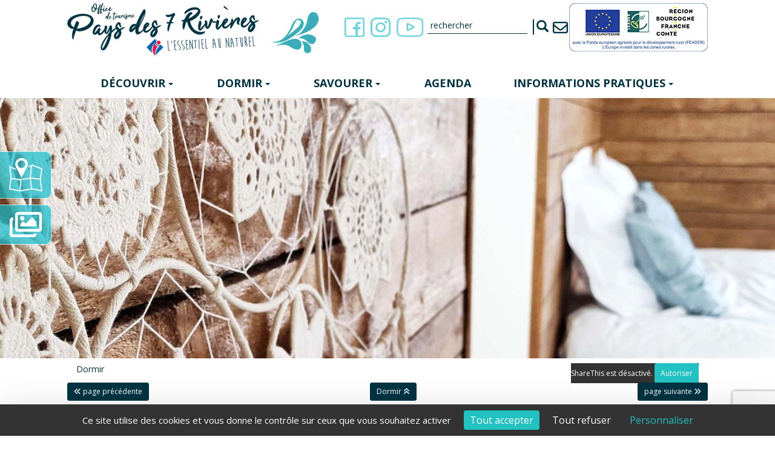

--- FILE ---
content_type: text/html; charset=UTF-8
request_url: https://tourisme7rivieres.fr/hotels--1609942758.html
body_size: 7045
content:
<!DOCTYPE html><html lang="fr">

<head>
<link rel="preconnect" href="https://unpkg.com">
    <meta charset="UTF-8">
        <title>Hôtels - Office de tourisme Pays des 7 Rivières</title>    <meta http-equiv="X-UA-Compatible" content="IE=edge">
    <meta name="Description" content="Les hôtels du Pays des 7 Rivières vous accueillent dans le plus grand confort pour votre séjour en Haute-Saône.">
<meta name="og:type" content="website">
<meta name="og:url" content="https://tourisme7rivieres.fr/hotels--1609942758.html">
<meta name="og:title" content="Hôtels">
<meta name="og:description" content="Les hôtels du Pays des 7 Rivières vous accueillent dans le plus grand confort pour votre séjour en Haute-Saône.">
<meta name="og:image" content="https://www.tourisme7rivieres.fr/images/HOTELS_7_rivieres-e4eb.jpg">
<meta name="viewport" content="width=device-width, initial-scale=1, shrink-to-fit=no">    <script src="https://translate.google.com/translate_a/element.js?cb=googleTranslateElementInit2"></script>
    <link rel="preconnect" href="https://fonts.gstatic.com">
    <link href="https://fonts.googleapis.com/css2?family=Open+Sans:wght@300;400;700&family=Open+Sans+Condensed:wght@300&display=swap" rel="stylesheet">
    <!-- Bootstrap -->

    <link href="/dist/front.css" media="screen" rel="stylesheet" type="text/css">
<link href="https://tourisme7rivieres.fr/hotels--1609942758.html" rel="canonical">
<link href="/dist/images/assets/images/favicon.ico" rel="shortcut icon" type="image/vnd.microsoft.icon">    <script src="https://unpkg.com/jquery@1.12.4/dist/jquery.min.js" integrity="sha256-ZosEbRLbNQzLpnKIkEdrPv7lOy9C27hHQ+Xp8a4MxAQ=" crossorigin="anonymous"></script>
    <script src="https://unpkg.com/bootstrap@3.3.7/dist/js/bootstrap.min.js" integrity="sha384-Tc5IQib027qvyjSMfHjOMaLkfuWVxZxUPnCJA7l2mCWNIpG9mGCD8wGNIcPD7Txa" crossorigin="anonymous"></script>
    <script src="https://kit.fontawesome.com/ff673964f6.js"></script>
    <script type="text/javascript" src="https://tarteaucitron.io/load.js?domain=tourisme7rivieres.fr&uuid=17add3dfe3757f75d6a282dfbec781057444231b"></script>
</head>

<body>
    <div class="header">
        <div class="container">
            <div class="row top">
                <div class="col-xs-12 col-sm-12 col-md-5 logo">
                    <a href="https://tourisme7rivieres.fr/">
                        <img src="/dist/images/assets/images/logo-header.svg" alt="Office de tourisme Pays des 7 Rivières" class="img-responsive" />
                    </a>
                </div>

                <div class="col-xs-12 col-sm-12 col-md-7 right">
                    <div class="social">
                        <a href="https://www.facebook.com/tourismesept.rivieres" target="_blank">
                            <img src="/dist/images/assets/images/header-facebook.svg" alt="Page Facebook OT Pays des 7 rivières" class="img-responsive" />
                        </a>
                        <a href="https://www.instagram.com/ot.valleeognon/" target="_blank">
                            <img src="/dist/images/assets/images/header-instagram.svg" alt="Page Instagram OT Pays des 7 rivières" class="img-responsive" />
                        </a>
                        <a href="https://www.youtube.com/@OTPAYS7RIVIERES" target="_blank">
                            <img src="/dist/images/assets/images/header-youtube.svg" alt="Page Youtube OT Pays des 7 rivières" class="img-responsive" />
                        </a>
                    </div>

                    <div class="langue hidden">
                                                    <a href="">
                                EN
                            </a>
                            <a href="">
                                NL
                            </a>
                                            </div>

                    <div class="search">
                        <form method="get" action="/recherche--1608736719.html">
	<div class="input-group">
		<input name="q" type="text" class="search form-control" placeholder="RECHERCHER" value="" size="20" maxlength="255"> <span class="input-group-btn">
			<button type="submit" class="btn btn-default">
				<i class="glyphicon glyphicon-search" aria-hidden="true"></i>
			</button>
		</span>
	</div>
</form>                    </div>

                    <div class="contact">
                        <a href="/contact--1608198930.html">
                            <i class="far fa-envelope"></i>
                        </a>
                    </div>

                    <div class="feader hidden-xs hidden-sm">
                        <img src="/dist/images/assets/images/logo-feader.jpg" alt="Logo fonds européen agricole pour le développement rural" class="img-responsive" />
                    </div>
                </div>
            </div>
        </div>

        <div class="menu">
            <nav class="navbar navbar-main navbar-affix affix-top" role="navigation">
	<div class="container">
    <div class="navbar-header">
            <button type="button" class="navbar-toggle collapsed" data-toggle="collapse" data-target="#navbar-collapse-main">
                <span class="sr-only">MENU</span>
                <span class="icon-bar"></span>
                <span class="icon-bar"></span>
                <span class="icon-bar"></span>
            </button>
            <a class="btn btn-link navbar-brand visible-xs" data-toggle="collapse" data-target="#navbar-collapse-main">MENU</a>
    </div>
    <div id="navbar-collapse-main" class="collapse navbar-collapse">
        <ul class="nav navbar-nav sm">
    <li class="dropdown"><a href="/decouvrir-sports-et-loisirs-en-vallee-de-l-ognon--1608798061.html" target="" class="has-submenu">Découvrir<span class="caret"></span></a><ul class="dropdown-menu sm-nowrap"><li class="dropdown"><a href="/se-divertir-ensemble--1609845517.html" target="" class="">Se divertir ensemble<span class="caret"></span></a></li><li class="dropdown"><a href="/sillonner-les-circuits-pedestres--1609845542.html" target="" class="">Sillonner les circuits pédestres<span class="caret"></span></a></li><li class="dropdown"><a href="/mouiller-le-maillot-a-velo--1611914184.html" target="" class="">Mouiller le maillot... à vélo !<span class="caret"></span></a></li><li class="dropdown"><a href="/spots-pour-pique-niquer--1665650487.html" target="" class="">Spots pour pique-niquer<span class="caret"></span></a></li><li class="dropdown"><a href="/visiter-les-villages-pittoresques--1611914474.html" target="" class="">Visiter les villages pittoresques<span class="caret"></span></a></li><li class="dropdown"><a href="/reperer-le-coin-des-createurs--1611914772.html" target="" class="">Repérer le coin des créateurs<span class="caret"></span></a></li><li class="dropdown"><a href="/planer-de-bien-etre--1611914914.html" target="" class="">Planer de bien-être<span class="caret"></span></a></li><li class="dropdown"><a href="/coups-de-coeur-en-vallee-de-l-ognon--1611915037.html" target="" class="">Coups de coeur en Vallée de l&#039;Ognon<span class="caret"></span></a></li><li class="dropdown"><a href="/a-votre-service--1614959026.html" target="" class="">A votre service<span class="caret"></span></a></li><li class="dropdown"><a href="/les-contes-du-pays-des-7-rivieres--sOMB1Nd_da12172vFIDW7ReSS.html" target="" class="has-submenu">Sentiers contes et légendes<span class="caret"></span></a><ul class="dropdown-menu sm-nowrap"><li class="dropdown"><a href="/--sl4s7qQoo-M1XWArFyUMt9vS3.html" target="" class="">Les Galérios<span class="caret"></span></a></li><li class="dropdown"><a href="/--sgdDtxClZG7s2TE9MhN5c5HOE.html" target="" class="">Le perroquet bleu<span class="caret"></span></a></li><li class="dropdown"><a href="/--sSd6WgkvpZErczaE05eBipVUk.html" target="" class="">Les fées des Roselières<span class="caret"></span></a></li><li class="dropdown"><a href="/--s29SPi8cTcVuE4hE3-LBF_4fO.html" target="" class="">Le grand Châfo<span class="caret"></span></a></li></ul></li></ul></li><li class="dropdown active"><a href="/dormir-les-hebergements--1608798073.html" target="" class="has-submenu">Dormir<span class="caret"></span></a><ul class="dropdown-menu sm-nowrap"><li class="dropdown"><a href="/gites-ruraux--1609942781.html" target="" class="">Gîtes et meublés<span class="caret"></span></a></li><li class="dropdown active"><a href="/hotels--1609942758.html" target="" class="">Hôtels<span class="caret"></span></a></li><li class="dropdown"><a href="/chambres-d-hotes--1609942816.html" target="" class="">Chambres d&#039;hôtes <span class="caret"></span></a></li><li class="dropdown"><a href="/campings--1609942828.html" target="" class="">Campings<span class="caret"></span></a></li><li class="dropdown"><a href="/groupes-receptions--1609942858.html" target="" class="">Groupes &amp; réceptions<span class="caret"></span></a></li><li class="dropdown"><a href="/insolites--1609945052.html" target="" class="">Insolites<span class="caret"></span></a></li><li class="dropdown"><a href="/aire-de-service-pour-camping-car--1679396594.html" target="" class="">Aire de service pour camping-car<span class="caret"></span></a></li></ul></li><li class="dropdown"><a href="/savourer-bars-et-restaurants--1608798086.html" target="" class="has-submenu">Savourer<span class="caret"></span></a><ul class="dropdown-menu sm-nowrap"><li class="dropdown"><a href="/cafes-et-restaurants--1611915365.html" target="" class="">Restaurants Cafés Bars<span class="caret"></span></a></li><li class="dropdown"><a href="/producteurs-locaux--1621501931.html" target="" class="">Producteurs locaux<span class="caret"></span></a></li><li class="dropdown"><a href="/commerces-alimentaires--1621515905.html" target="" class="">Commerces alimentaires<span class="caret"></span></a></li><li class="dropdown"><a href="/cuisiner-les-recettes-typiques--1611915461.html" target="" class="">Cuisiner les recettes typiques<span class="caret"></span></a></li></ul></li><li class="dropdown"><a href="/agenda--1608798096.html" target="" class="">Agenda<span class="caret"></span></a></li><li class="dropdown"><a href="/informations-pratiques--1608798113.html" target="" class="has-submenu">Informations pratiques<span class="caret"></span></a><ul class="dropdown-menu sm-nowrap"><li class="dropdown"><a href="/brochures--1608558524.html" target="" class="">Brochures à télécharger<span class="caret"></span></a></li><li class="dropdown"><a href="/adherer-a-l-office-de-tourisme-au-pays-des-7-rivieres-en-2025--1665131063.html" target="" class="">Adhérer à l&#039;Office de tourisme<span class="caret"></span></a></li><li class="dropdown"><a href="/ouvrir-un-nouvel-hebergement--sEZbXioE5J4i949Qi5w3CUh88.html" target="" class="">Ouvrir un nouvel hébergement et taxe de séjour<span class="caret"></span></a></li><li class="dropdown"><a href="/la-vie-de-l-office-de-tourisme--sHYj_z95ZcpP6IvydSOwqREZj.html" target="" class="">La vie de l&#039;Office de tourisme<span class="caret"></span></a></li></ul></li></ul>
    </div>
    </div>
</nav>        </div>
    </div>

    <div class="bloc-flottant hidden-xs">
        <a href="/carte-interactive--1608547573.html" class="carte">
            <span>Carte <br> Interactive</span>
            <img src="/dist/images/assets/images/carte-interactive.svg" alt="Carte Interactive OT Pays des 7 rivières" class="img-responsive" />
        </a>

        <a href="/photos-de-l-office-de-tourisme-du-pays-des-7-rivieres--1613055411.html" class="diaporama">
            <span>Diaporama</span>
            <img src="/dist/images/assets/images/diaporama.svg" alt="Diaporama OT Pays des 7 rivières" class="img-responsive" />
        </a>
    </div>

<div class="slide-page slide hidden-xs">
      <div class="torop-slide torop-slide swiper-container" data-options="{&quot;loop&quot;:true,&quot;speed&quot;:700,&quot;autoplay&quot;:{&quot;delay&quot;:3000,&quot;disableOnInteraction&quot;:false}}" data-mode="slide" data-pagination="false" data-navigation="" style="">
    <div class=" swiper-wrapper">
                        <div class="swiper-slide">
                          <img class="img-responsive&#x20;swiper-lazy" src="https&#x3A;&#x2F;&#x2F;tourisme7rivieres.fr&#x2F;c&#x2F;medias&#x2F;3Hwz-343GxKP26-92Sd-jE7a&#x2F;s1920x430&#x2F;mratio&#x2F;img-20221206-112559-copie-slide-jpg.jpg" alt="IMG_20221206_112559&#x20;-&#x20;Copie-slide.jpg">                                      <div class="swiper-lazy-preloader swiper-lazy-preloader-white"></div>
                      </div>
                  <div class="swiper-slide">
                          <img class="img-responsive&#x20;swiper-lazy" src="https&#x3A;&#x2F;&#x2F;tourisme7rivieres.fr&#x2F;c&#x2F;medias&#x2F;g9a08RuzI9_fUGibZ3N-IU83&#x2F;s1920x430&#x2F;mratio&#x2F;gite-huilerie-maizieres-8-copie-slide-jpeg.jpeg" alt="Gite-Huilerie-Maizi&#xE8;res&#x20;&#x28;8&#x29;&#x20;-&#x20;Copie-slide.jpeg">                                      <div class="swiper-lazy-preloader swiper-lazy-preloader-white"></div>
                      </div>
                  <div class="swiper-slide">
                          <img class="img-responsive&#x20;swiper-lazy" src="https&#x3A;&#x2F;&#x2F;tourisme7rivieres.fr&#x2F;c&#x2F;medias&#x2F;2LswbFepBCXTs2njB-l2bfQx&#x2F;s1920x430&#x2F;mratio&#x2F;img-20230321-151745-copie-slide-jpg.jpg" alt="IMG_20230321_151745&#x20;-&#x20;Copie&#x20;-&#x20;slide.jpg">                                      <div class="swiper-lazy-preloader swiper-lazy-preloader-white"></div>
                      </div>
                  </div>
        <div class="swiper-pagination"></div>
  </div>
</div>

<div class="page page-content">
    <div class="block-ariane-bg hidden-xs">
        <div class="container">
            <div class="ariane-share pull-right">
    <div class="sharethis-inline-share-buttons">
        <div id="sharethis">
            <span class='st_facebook'></span> <span class='st_twitter'></span> <span class='st_pinterest'></span> <span class='st_email'></span> <span class='st_sharethis'></span>
        </div>
    </div>
</div>
    <ol class="breadcrumb ariane">
        <li><a href="/dormir-les-hebergements--1608798073.html">Dormir</a></li>    </ol>
        </div>
    </div>

    <div class="container">
        <div class="content">
              <div class="navpage text-center">
          <a href="/gites-ruraux--1609942781.html" class="btn btn-sm btn-default pull-left"><i class="fas fa-angle-double-left"></i> <span> page précédente</span></a>
              <a href="/dormir-les-hebergements--1608798073.html" class="btn btn-sm btn-default"><span>Dormir</span> <i class="fas fa-angle-double-up"></i></a>
              <a href="/chambres-d-hotes--1609942816.html" class="btn btn-sm btn-default pull-right"><span>page suivante</span> <i class="fas fa-angle-double-right"></i></a>
      </div>
            <div class="contenu-wsb">
                <h1>Hôtels</h1>
<p>
  <div class="row filtres">
          <div class="col-xs-12 col-sm-6 col-md-4">
        <div class="form-group">
          <label for="commune">Filtrer par commune</label>
          <select class="form-control commune-filter" id="commune">
            <option value="">Toutes les communes</option>
                          <option value="LOULANS-VERCHAMP">LOULANS-VERCHAMP</option>
                          <option value="ROCHE-SUR-LINOTTE-ET-SORANS-LES-CORDIERS">ROCHE-SUR-LINOTTE-ET-SORANS-LES-CORDIERS</option>
                      </select>
        </div>
      </div>
              </div>

      <script src="https://api.torop.net/ressources/map/core"></script>
    <script src="https://api.torop.net/ressources/map/plugin-cluster"></script>

    <script>
      ToropMap.markerTypes.ONCLICK = ToropMap.markerTypes.GRIS
              ToropMap.markerTypes.DEFAULT = {
          icon: new L.Icon({
            iconUrl: "dist/images/assets/images/map-location-dbdata.svg",
            shadowUrl: 'https://cdnjs.cloudflare.com/ajax/libs/leaflet/0.7.7/images/marker-shadow.png',
            iconSize: [25, 41],
            iconAnchor: [12, 41],
            popupAnchor: [1, -34],
            shadowSize: [41, 41]
          })
        }
          </script>

    <div class="col-xs-12 col-sm-12 col-md-5 decibelles-map" id="decibelles-map-liste" data-options="[{&quot;pop&quot;:&quot;close&quot;,&quot;scroll&quot;:&quot;disable&quot;,&quot;center&quot;:&quot;enable&quot;}]" data-lat="47.4737651" data-lng="6.20032310" data-markers="[{&quot;itemId&quot;:&quot;HOTBOU000V508TY7&quot;,&quot;position&quot;:{&quot;lat&quot;:&quot;47.4378994&quot;,&quot;lng&quot;:&quot;6.21141672&quot;},&quot;popup&quot;:&quot;\n          &lt;span&gt;H\u00f4tel restaurant de la gare&lt;\/span&gt;&lt;br\/&gt;\n          &lt;a href='https:\/\/tourisme7rivieres.fr\/dBdataDisplay\/hotels\/HOTBOU000V508TY7'&gt;En savoir plus &gt;&gt;&lt;\/a&gt;\n          &quot;,&quot;openPopupEvent&quot;:&quot;mouseover&quot;},{&quot;itemId&quot;:&quot;HOTBOU000V508TZ7&quot;,&quot;position&quot;:{&quot;lat&quot;:&quot;47.4737651&quot;,&quot;lng&quot;:&quot;6.20032310&quot;},&quot;popup&quot;:&quot;\n          &lt;span&gt;Domaine du Ch\u00e2teau de Roche-sur-Linotte&lt;\/span&gt;&lt;br\/&gt;\n          &lt;a href='https:\/\/tourisme7rivieres.fr\/dBdataDisplay\/hotels\/HOTBOU000V508TZ7'&gt;En savoir plus &gt;&gt;&lt;\/a&gt;\n          &quot;,&quot;openPopupEvent&quot;:&quot;mouseover&quot;}]"></div>
  
  <div class="row scrollingRow">
          <div class="col-xs-12 col-sm-12 col-md-6 item" data-id="HOTBOU000V508TY7" data-lieu="LOULANS-VERCHAMP" data-hebtype="Hôtel" data-restype="">
        <div class="col-xs-12 block-image">
                    <a href="https://tourisme7rivieres.fr/dBdataDisplay/hotels/HOTBOU000V508TY7">
                          <img alt="Hôtel restaurant de la gare" src="https://decibelles-data.media.tourinsoft.eu/upload/352000125-11-2.jpg?width=500" class="img-responsive" />
                      </a>
        </div>
        <div class="col-xs-12 block-texte">
          <h2 class="titre">
            <a href="https://tourisme7rivieres.fr/dBdataDisplay/hotels/HOTBOU000V508TY7">Hôtel restaurant de la gare</a>
          </h2>
                      <div class="lieu">
              <img src="dist/images/assets/images/map-location-dbdata.svg" style="height: 25px;">
              <a class="btn-showmarker" data-id="HOTBOU000V508TY7"> LOULANS-VERCHAMP</a>
            </div>
                  </div>
      </div>
          <div class="col-xs-12 col-sm-12 col-md-6 item" data-id="HOTBOU000V508TZ7" data-lieu="ROCHE-SUR-LINOTTE-ET-SORANS-LES-CORDIERS" data-hebtype="Hôtel" data-restype="">
        <div class="col-xs-12 block-image">
                    <a href="https://tourisme7rivieres.fr/dBdataDisplay/hotels/HOTBOU000V508TZ7">
                          <img alt="Domaine du Château de Roche-sur-Linotte" src="https://decibelles-data.media.tourinsoft.eu/upload/352000150-11-3.jpeg?width=500" class="img-responsive" />
                      </a>
        </div>
        <div class="col-xs-12 block-texte">
          <h2 class="titre">
            <a href="https://tourisme7rivieres.fr/dBdataDisplay/hotels/HOTBOU000V508TZ7">Domaine du Château de Roche-sur-Linotte</a>
          </h2>
                      <div class="lieu">
              <img src="dist/images/assets/images/map-location-dbdata.svg" style="height: 25px;">
              <a class="btn-showmarker" data-id="HOTBOU000V508TZ7"> ROCHE-SUR-LINOTTE-ET-SORANS-LES-CORDIERS</a>
            </div>
                  </div>
      </div>
      </div>

</p>
<p><br /></p>            </div>
              <div class="navpage text-center">
          <a href="/gites-ruraux--1609942781.html" class="btn btn-sm btn-default pull-left"><i class="fas fa-angle-double-left"></i> <span> page précédente</span></a>
              <a href="/dormir-les-hebergements--1608798073.html" class="btn btn-sm btn-default"><span>Dormir</span> <i class="fas fa-angle-double-up"></i></a>
              <a href="/chambres-d-hotes--1609942816.html" class="btn btn-sm btn-default pull-right"><span>page suivante</span> <i class="fas fa-angle-double-right"></i></a>
      </div>
        </div>
    </div>
</div>

<div class="prefooter">
    <div class="content">
        <div class="container">
            <div class="logo">
                <a href="https://tourisme7rivieres.fr/">
                    <img src="/dist/images/assets/images/logo-footer.svg" alt="Office de tourisme Pays des 7 Rivières" class="img-responsive" />
                </a>
            </div>

            <div class="row">
                <div class="col-xs-12 col-sm-12 col-md-6 carte">
                    <a href="/carte-interactive--1608547573.html">
                        <img src="/dist/images/assets/images/footer-carte-interactive.png" alt="Carte Intéractive" class="img-responsive" />
                    </a>
                </div>

                <div class="col-xs-12 col-sm-12 col-md-6 video">
                    <p><iframe src="https://www.facebook.com/plugins/video.php?height=314&amp;href=https%3A%2F%2Fbusiness.facebook.com%2Ftourismesept.rivieres%2Fvideos%2F1125186187991329%2F&amp;show_text=false&amp;width=560&amp;t=0" width="560" height="314" style="border: none; overflow: hidden;" scrolling="no" frameborder="0" allowfullscreen="true" allow="autoplay; clipboard-write; encrypted-media; picture-in-picture; web-share"></iframe></p>
<p><br /></p>                </div>
            </div>
        </div>
    </div>
</div>

<div class="footer">
    <div class="container">
        <div class="row top">
            <div class="col-xs-12 col-sm-12 col-md-6 newsletter">
                <h3>S'inscrire à notre newsletter</h3>
                <form method="POST" class="" id="form-contact"><script src='https://www.google.com/recaptcha/api.js?render=6LfGxaghAAAAAPViaO7LrDmz-4xv-HD88I-lO-4b'></script><script>
            var form = document.getElementById('form-contact')
            form.addEventListener('submit', function(e) {
                e.preventDefault();
                e.stopPropagation();
                grecaptcha.ready(function() {
                    grecaptcha.execute('6LfGxaghAAAAAPViaO7LrDmz-4xv-HD88I-lO-4b', {
                        action: 'contact'
                    }).then(function(token) {
                        var recaptchaResponse = document.getElementById('recaptchaResponse');
                        recaptchaResponse.value = token;
                        form.submit();
                    });
                });
            })
    </script><div class="input-group">
    <div class="form-group form-group"><input type="text" name="email" class="form-control" value=""></div><div class="form-group form-group"><label class="rgpd-formelement-label"><input type="hidden" name="acceptConditions" value="0"><input type="checkbox" name="acceptConditions" class="checkbox&#x20;pull-left" value="1"><div class="rgpd-formelement-text">
	En validant ce formulaire, j'accepte que les informations saisies soient utilisées pour m'informer de la publication de nouvelles actualités.			<a class="rgpd-cookiebar-link" href="/traitement-de-vos-donnees-personnelles--donnees-perso.html" target="_blank">En savoir plus</a>
	</div>
</label></div><input type="hidden" name="iamabot" value="1"><input type='hidden' name='recaptcha_response' id='recaptchaResponse'>    <span class="input-group-btn">
        <button type="submit" class="btn&#x20;btn-primary">Ok</button>
    </span>
</div>
</form>            </div>

            <div class="col-xs-12 col-sm-12 col-md-6 social">
                <h3>Suivez-nous</h3>
                <div class="links">
                    <a href="https://www.facebook.com/tourismesept.rivieres" target="_blank">
                        <img src="/dist/images/assets/images/footer-facebook.svg" alt="Page Facebook OT Pays des 7 rivières" class="img-responsive" />
                    </a>
                    <a href="https://www.instagram.com/ot.valleeognon/" target="_blank">
                        <img src="/dist/images/assets/images/footer-instagram.svg" alt="Page Instagram OT Pays des 7 rivières" class="img-responsive" />
                    </a>
                    <a href="https://www.youtube.com/@OTPAYS7RIVIERES" target="_blank">
                        <img src="/dist/images/assets/images/footer-youtube.svg" alt="Page Youtube OT Pays des 7 rivières" class="img-responsive" />
                    </a>
                </div>
            </div>
        </div>

        <div class="row bottom">
            <div class="col-xs-12 col-sm-12 col-md-6 adresse">
                <img src="/dist/images/assets/images/footer-logo-adresse.svg" alt="Office de tourisme Pays des 7 Rivières" class="img-responsive" />
                <span>
                    Place du Souvenir Francais 70190 Rioz                </span>
                <span class="horaires">
                    Ouverture du lundi au vendredi de 9h à 12h15 et de 13h30 à 17h
                </span>

                <a href="tel:+33384918498" class="tel">
                    03 84 91 84 98                </a>
            </div>

            <div class="col-xs-12 col-sm-12 col-md-6 menu-footer">
                <div class=""><a href="&#x2F;acces-situation--1608558475.html">
    Acc&#xE8;s&#x20;&amp;&#x20;Situation</a>
</div><div class=""><a href="https&#x3A;&#x2F;&#x2F;tourisme7rivieres.fr&#x2F;adherer-a-l-office-de-tourisme-au-pays-des-7-rivieres-en-2025--1665131063.html">
    Adh&#xE9;rer&#x20;&#xE0;&#x20;l&#x2019;office&#x20;de&#x20;tourisme</a>
</div>
                <a href="/contact--1608198930.html" class="contact">
                    Nous contacter
                </a>
            </div>
        </div>


        <div class="partenaires">
            <div class=""><a href="https&#x3A;&#x2F;&#x2F;www.destination70.com&#x2F;decouvrir&#x2F;vallee-de-l-ognon.html" target="_blank">
    <img alt="Vall&#xE9;e&#x20;de&#x20;l&#x2019;Ognon" class="img-responsive" src="https&#x3A;&#x2F;&#x2F;tourisme7rivieres.fr&#x2F;c&#x2F;medias&#x2F;IURAZWwL5Brq-KqrUeJRbwge&#x2F;mratio&#x2F;logo-vallee-ognon-9cfa-png.png"></a>
</div><div class=""><a href="https&#x3A;&#x2F;&#x2F;www.adn-tourisme.fr&#x2F;" target="_blank">
    <img alt="Office&#x20;de&#x20;tourisme&#x20;de&#x20;France" class="img-responsive" src="https&#x3A;&#x2F;&#x2F;tourisme7rivieres.fr&#x2F;c&#x2F;medias&#x2F;pzFg8ebA13gC03wJhw2qV0wf&#x2F;mratio&#x2F;logo-otdf-4840-png.png"></a>
</div><div class=""><a href="https&#x3A;&#x2F;&#x2F;www.europe-bfc.eu&#x2F;" target="_blank">
    <img alt="Bourgogne&#x20;Franche-Comt&#xE9;&#x20;Tourisme" class="img-responsive" src="https&#x3A;&#x2F;&#x2F;tourisme7rivieres.fr&#x2F;c&#x2F;medias&#x2F;m-3PqSfz5di4AX_VUp4cKgET&#x2F;mratio&#x2F;logo-bfc-18b7-png.png"></a>
</div><div class=""><a href="https&#x3A;&#x2F;&#x2F;www.ccpmc.fr&#x2F;" target="_blank">
    <img alt="CCPMC" class="img-responsive" src="https&#x3A;&#x2F;&#x2F;tourisme7rivieres.fr&#x2F;c&#x2F;medias&#x2F;Dn-o4M5tuEMg3-hvl2mZGNal&#x2F;mratio&#x2F;logo-ccpmc-blanc-f713-png.png"></a>
</div><div class=""><a href="http&#x3A;&#x2F;&#x2F;www.cc-pays-riolais.fr&#x2F;index.php" target="_blank">
    <img alt="CCPR" class="img-responsive" src="https&#x3A;&#x2F;&#x2F;tourisme7rivieres.fr&#x2F;c&#x2F;medias&#x2F;O8_jgMJyR9i64jE03-3q0XuF&#x2F;mratio&#x2F;logo-ccpr-e0c7-png.png"></a>
</div><div class=""><a href="https&#x3A;&#x2F;&#x2F;hautesaonetourisme.com&#x2F;" target="_blank">
    <img alt="Destination&#x20;70" class="img-responsive" src="https&#x3A;&#x2F;&#x2F;tourisme7rivieres.fr&#x2F;c&#x2F;medias&#x2F;P6jlptL7L_bybZs5pYZk6cTt&#x2F;mratio&#x2F;logo-destination70-17d0-png.png"></a>
</div><div class=""><a href="https&#x3A;&#x2F;&#x2F;www.haute-saone.fr&#x2F;" target="_blank">
    <img alt="D&#xE9;partement&#x20;Haute-Sa&#xF4;ne" class="img-responsive" src="https&#x3A;&#x2F;&#x2F;tourisme7rivieres.fr&#x2F;c&#x2F;medias&#x2F;t-ADp7E3zTPc0i65X5luYzZT&#x2F;mratio&#x2F;logo-departement-70-blanc-d1c0-png.png"></a>
</div><div class=""><a href="https&#x3A;&#x2F;&#x2F;rioz.stationverte.com&#x2F;fr&#x2F;" target="_blank">
    <img alt="Station&#x20;verte" class="img-responsive" src="https&#x3A;&#x2F;&#x2F;tourisme7rivieres.fr&#x2F;c&#x2F;medias&#x2F;TQj-vAFCoWTF1ns-4A2WbKf6&#x2F;mratio&#x2F;logo-station-verte-e46e-png.png"></a>
</div><div class=""><a href="https&#x3A;&#x2F;&#x2F;hautesaonetourisme.com&#x2F;sinspirer&#x2F;bouger-en-haute-saone&#x2F;a-velo&#x2F;les-etablissements-labellises-accueil-velo&#x2F;" target="_blank">
    <img alt="Accueil&#x20;v&#xE9;lo" class="img-responsive" src="https&#x3A;&#x2F;&#x2F;tourisme7rivieres.fr&#x2F;c&#x2F;medias&#x2F;l_yqaPiYRuDP9OST7CZfhBtg&#x2F;mratio&#x2F;logo-blanc-eece-png.png"></a>
</div>        </div>

        <div class="copyright">
            <p>Copyright ©2026 - Office de tourisme Pays des 7 Rivières - Tous droits réservés - Réalisation Torop.Net -
                Site mis à jour avec <a href="https://wsb.torop.net/" target="_blank">wsb</a> -
                <a href="/mentions-legales--mentions-legales.html">Mentions légales</a> -
                <a href="/plan-du-site--1608198936.html">Plan de site</a>
            </p>
        </div>
    </div>
</div>

<script type="text&#x2F;javascript" src="&#x2F;dist&#x2F;front.js"></script></body>

</html>


--- FILE ---
content_type: text/html; charset=utf-8
request_url: https://www.google.com/recaptcha/api2/anchor?ar=1&k=6LfGxaghAAAAAPViaO7LrDmz-4xv-HD88I-lO-4b&co=aHR0cHM6Ly90b3VyaXNtZTdyaXZpZXJlcy5mcjo0NDM.&hl=en&v=PoyoqOPhxBO7pBk68S4YbpHZ&size=invisible&anchor-ms=20000&execute-ms=30000&cb=ubt5ho9nawq2
body_size: 48780
content:
<!DOCTYPE HTML><html dir="ltr" lang="en"><head><meta http-equiv="Content-Type" content="text/html; charset=UTF-8">
<meta http-equiv="X-UA-Compatible" content="IE=edge">
<title>reCAPTCHA</title>
<style type="text/css">
/* cyrillic-ext */
@font-face {
  font-family: 'Roboto';
  font-style: normal;
  font-weight: 400;
  font-stretch: 100%;
  src: url(//fonts.gstatic.com/s/roboto/v48/KFO7CnqEu92Fr1ME7kSn66aGLdTylUAMa3GUBHMdazTgWw.woff2) format('woff2');
  unicode-range: U+0460-052F, U+1C80-1C8A, U+20B4, U+2DE0-2DFF, U+A640-A69F, U+FE2E-FE2F;
}
/* cyrillic */
@font-face {
  font-family: 'Roboto';
  font-style: normal;
  font-weight: 400;
  font-stretch: 100%;
  src: url(//fonts.gstatic.com/s/roboto/v48/KFO7CnqEu92Fr1ME7kSn66aGLdTylUAMa3iUBHMdazTgWw.woff2) format('woff2');
  unicode-range: U+0301, U+0400-045F, U+0490-0491, U+04B0-04B1, U+2116;
}
/* greek-ext */
@font-face {
  font-family: 'Roboto';
  font-style: normal;
  font-weight: 400;
  font-stretch: 100%;
  src: url(//fonts.gstatic.com/s/roboto/v48/KFO7CnqEu92Fr1ME7kSn66aGLdTylUAMa3CUBHMdazTgWw.woff2) format('woff2');
  unicode-range: U+1F00-1FFF;
}
/* greek */
@font-face {
  font-family: 'Roboto';
  font-style: normal;
  font-weight: 400;
  font-stretch: 100%;
  src: url(//fonts.gstatic.com/s/roboto/v48/KFO7CnqEu92Fr1ME7kSn66aGLdTylUAMa3-UBHMdazTgWw.woff2) format('woff2');
  unicode-range: U+0370-0377, U+037A-037F, U+0384-038A, U+038C, U+038E-03A1, U+03A3-03FF;
}
/* math */
@font-face {
  font-family: 'Roboto';
  font-style: normal;
  font-weight: 400;
  font-stretch: 100%;
  src: url(//fonts.gstatic.com/s/roboto/v48/KFO7CnqEu92Fr1ME7kSn66aGLdTylUAMawCUBHMdazTgWw.woff2) format('woff2');
  unicode-range: U+0302-0303, U+0305, U+0307-0308, U+0310, U+0312, U+0315, U+031A, U+0326-0327, U+032C, U+032F-0330, U+0332-0333, U+0338, U+033A, U+0346, U+034D, U+0391-03A1, U+03A3-03A9, U+03B1-03C9, U+03D1, U+03D5-03D6, U+03F0-03F1, U+03F4-03F5, U+2016-2017, U+2034-2038, U+203C, U+2040, U+2043, U+2047, U+2050, U+2057, U+205F, U+2070-2071, U+2074-208E, U+2090-209C, U+20D0-20DC, U+20E1, U+20E5-20EF, U+2100-2112, U+2114-2115, U+2117-2121, U+2123-214F, U+2190, U+2192, U+2194-21AE, U+21B0-21E5, U+21F1-21F2, U+21F4-2211, U+2213-2214, U+2216-22FF, U+2308-230B, U+2310, U+2319, U+231C-2321, U+2336-237A, U+237C, U+2395, U+239B-23B7, U+23D0, U+23DC-23E1, U+2474-2475, U+25AF, U+25B3, U+25B7, U+25BD, U+25C1, U+25CA, U+25CC, U+25FB, U+266D-266F, U+27C0-27FF, U+2900-2AFF, U+2B0E-2B11, U+2B30-2B4C, U+2BFE, U+3030, U+FF5B, U+FF5D, U+1D400-1D7FF, U+1EE00-1EEFF;
}
/* symbols */
@font-face {
  font-family: 'Roboto';
  font-style: normal;
  font-weight: 400;
  font-stretch: 100%;
  src: url(//fonts.gstatic.com/s/roboto/v48/KFO7CnqEu92Fr1ME7kSn66aGLdTylUAMaxKUBHMdazTgWw.woff2) format('woff2');
  unicode-range: U+0001-000C, U+000E-001F, U+007F-009F, U+20DD-20E0, U+20E2-20E4, U+2150-218F, U+2190, U+2192, U+2194-2199, U+21AF, U+21E6-21F0, U+21F3, U+2218-2219, U+2299, U+22C4-22C6, U+2300-243F, U+2440-244A, U+2460-24FF, U+25A0-27BF, U+2800-28FF, U+2921-2922, U+2981, U+29BF, U+29EB, U+2B00-2BFF, U+4DC0-4DFF, U+FFF9-FFFB, U+10140-1018E, U+10190-1019C, U+101A0, U+101D0-101FD, U+102E0-102FB, U+10E60-10E7E, U+1D2C0-1D2D3, U+1D2E0-1D37F, U+1F000-1F0FF, U+1F100-1F1AD, U+1F1E6-1F1FF, U+1F30D-1F30F, U+1F315, U+1F31C, U+1F31E, U+1F320-1F32C, U+1F336, U+1F378, U+1F37D, U+1F382, U+1F393-1F39F, U+1F3A7-1F3A8, U+1F3AC-1F3AF, U+1F3C2, U+1F3C4-1F3C6, U+1F3CA-1F3CE, U+1F3D4-1F3E0, U+1F3ED, U+1F3F1-1F3F3, U+1F3F5-1F3F7, U+1F408, U+1F415, U+1F41F, U+1F426, U+1F43F, U+1F441-1F442, U+1F444, U+1F446-1F449, U+1F44C-1F44E, U+1F453, U+1F46A, U+1F47D, U+1F4A3, U+1F4B0, U+1F4B3, U+1F4B9, U+1F4BB, U+1F4BF, U+1F4C8-1F4CB, U+1F4D6, U+1F4DA, U+1F4DF, U+1F4E3-1F4E6, U+1F4EA-1F4ED, U+1F4F7, U+1F4F9-1F4FB, U+1F4FD-1F4FE, U+1F503, U+1F507-1F50B, U+1F50D, U+1F512-1F513, U+1F53E-1F54A, U+1F54F-1F5FA, U+1F610, U+1F650-1F67F, U+1F687, U+1F68D, U+1F691, U+1F694, U+1F698, U+1F6AD, U+1F6B2, U+1F6B9-1F6BA, U+1F6BC, U+1F6C6-1F6CF, U+1F6D3-1F6D7, U+1F6E0-1F6EA, U+1F6F0-1F6F3, U+1F6F7-1F6FC, U+1F700-1F7FF, U+1F800-1F80B, U+1F810-1F847, U+1F850-1F859, U+1F860-1F887, U+1F890-1F8AD, U+1F8B0-1F8BB, U+1F8C0-1F8C1, U+1F900-1F90B, U+1F93B, U+1F946, U+1F984, U+1F996, U+1F9E9, U+1FA00-1FA6F, U+1FA70-1FA7C, U+1FA80-1FA89, U+1FA8F-1FAC6, U+1FACE-1FADC, U+1FADF-1FAE9, U+1FAF0-1FAF8, U+1FB00-1FBFF;
}
/* vietnamese */
@font-face {
  font-family: 'Roboto';
  font-style: normal;
  font-weight: 400;
  font-stretch: 100%;
  src: url(//fonts.gstatic.com/s/roboto/v48/KFO7CnqEu92Fr1ME7kSn66aGLdTylUAMa3OUBHMdazTgWw.woff2) format('woff2');
  unicode-range: U+0102-0103, U+0110-0111, U+0128-0129, U+0168-0169, U+01A0-01A1, U+01AF-01B0, U+0300-0301, U+0303-0304, U+0308-0309, U+0323, U+0329, U+1EA0-1EF9, U+20AB;
}
/* latin-ext */
@font-face {
  font-family: 'Roboto';
  font-style: normal;
  font-weight: 400;
  font-stretch: 100%;
  src: url(//fonts.gstatic.com/s/roboto/v48/KFO7CnqEu92Fr1ME7kSn66aGLdTylUAMa3KUBHMdazTgWw.woff2) format('woff2');
  unicode-range: U+0100-02BA, U+02BD-02C5, U+02C7-02CC, U+02CE-02D7, U+02DD-02FF, U+0304, U+0308, U+0329, U+1D00-1DBF, U+1E00-1E9F, U+1EF2-1EFF, U+2020, U+20A0-20AB, U+20AD-20C0, U+2113, U+2C60-2C7F, U+A720-A7FF;
}
/* latin */
@font-face {
  font-family: 'Roboto';
  font-style: normal;
  font-weight: 400;
  font-stretch: 100%;
  src: url(//fonts.gstatic.com/s/roboto/v48/KFO7CnqEu92Fr1ME7kSn66aGLdTylUAMa3yUBHMdazQ.woff2) format('woff2');
  unicode-range: U+0000-00FF, U+0131, U+0152-0153, U+02BB-02BC, U+02C6, U+02DA, U+02DC, U+0304, U+0308, U+0329, U+2000-206F, U+20AC, U+2122, U+2191, U+2193, U+2212, U+2215, U+FEFF, U+FFFD;
}
/* cyrillic-ext */
@font-face {
  font-family: 'Roboto';
  font-style: normal;
  font-weight: 500;
  font-stretch: 100%;
  src: url(//fonts.gstatic.com/s/roboto/v48/KFO7CnqEu92Fr1ME7kSn66aGLdTylUAMa3GUBHMdazTgWw.woff2) format('woff2');
  unicode-range: U+0460-052F, U+1C80-1C8A, U+20B4, U+2DE0-2DFF, U+A640-A69F, U+FE2E-FE2F;
}
/* cyrillic */
@font-face {
  font-family: 'Roboto';
  font-style: normal;
  font-weight: 500;
  font-stretch: 100%;
  src: url(//fonts.gstatic.com/s/roboto/v48/KFO7CnqEu92Fr1ME7kSn66aGLdTylUAMa3iUBHMdazTgWw.woff2) format('woff2');
  unicode-range: U+0301, U+0400-045F, U+0490-0491, U+04B0-04B1, U+2116;
}
/* greek-ext */
@font-face {
  font-family: 'Roboto';
  font-style: normal;
  font-weight: 500;
  font-stretch: 100%;
  src: url(//fonts.gstatic.com/s/roboto/v48/KFO7CnqEu92Fr1ME7kSn66aGLdTylUAMa3CUBHMdazTgWw.woff2) format('woff2');
  unicode-range: U+1F00-1FFF;
}
/* greek */
@font-face {
  font-family: 'Roboto';
  font-style: normal;
  font-weight: 500;
  font-stretch: 100%;
  src: url(//fonts.gstatic.com/s/roboto/v48/KFO7CnqEu92Fr1ME7kSn66aGLdTylUAMa3-UBHMdazTgWw.woff2) format('woff2');
  unicode-range: U+0370-0377, U+037A-037F, U+0384-038A, U+038C, U+038E-03A1, U+03A3-03FF;
}
/* math */
@font-face {
  font-family: 'Roboto';
  font-style: normal;
  font-weight: 500;
  font-stretch: 100%;
  src: url(//fonts.gstatic.com/s/roboto/v48/KFO7CnqEu92Fr1ME7kSn66aGLdTylUAMawCUBHMdazTgWw.woff2) format('woff2');
  unicode-range: U+0302-0303, U+0305, U+0307-0308, U+0310, U+0312, U+0315, U+031A, U+0326-0327, U+032C, U+032F-0330, U+0332-0333, U+0338, U+033A, U+0346, U+034D, U+0391-03A1, U+03A3-03A9, U+03B1-03C9, U+03D1, U+03D5-03D6, U+03F0-03F1, U+03F4-03F5, U+2016-2017, U+2034-2038, U+203C, U+2040, U+2043, U+2047, U+2050, U+2057, U+205F, U+2070-2071, U+2074-208E, U+2090-209C, U+20D0-20DC, U+20E1, U+20E5-20EF, U+2100-2112, U+2114-2115, U+2117-2121, U+2123-214F, U+2190, U+2192, U+2194-21AE, U+21B0-21E5, U+21F1-21F2, U+21F4-2211, U+2213-2214, U+2216-22FF, U+2308-230B, U+2310, U+2319, U+231C-2321, U+2336-237A, U+237C, U+2395, U+239B-23B7, U+23D0, U+23DC-23E1, U+2474-2475, U+25AF, U+25B3, U+25B7, U+25BD, U+25C1, U+25CA, U+25CC, U+25FB, U+266D-266F, U+27C0-27FF, U+2900-2AFF, U+2B0E-2B11, U+2B30-2B4C, U+2BFE, U+3030, U+FF5B, U+FF5D, U+1D400-1D7FF, U+1EE00-1EEFF;
}
/* symbols */
@font-face {
  font-family: 'Roboto';
  font-style: normal;
  font-weight: 500;
  font-stretch: 100%;
  src: url(//fonts.gstatic.com/s/roboto/v48/KFO7CnqEu92Fr1ME7kSn66aGLdTylUAMaxKUBHMdazTgWw.woff2) format('woff2');
  unicode-range: U+0001-000C, U+000E-001F, U+007F-009F, U+20DD-20E0, U+20E2-20E4, U+2150-218F, U+2190, U+2192, U+2194-2199, U+21AF, U+21E6-21F0, U+21F3, U+2218-2219, U+2299, U+22C4-22C6, U+2300-243F, U+2440-244A, U+2460-24FF, U+25A0-27BF, U+2800-28FF, U+2921-2922, U+2981, U+29BF, U+29EB, U+2B00-2BFF, U+4DC0-4DFF, U+FFF9-FFFB, U+10140-1018E, U+10190-1019C, U+101A0, U+101D0-101FD, U+102E0-102FB, U+10E60-10E7E, U+1D2C0-1D2D3, U+1D2E0-1D37F, U+1F000-1F0FF, U+1F100-1F1AD, U+1F1E6-1F1FF, U+1F30D-1F30F, U+1F315, U+1F31C, U+1F31E, U+1F320-1F32C, U+1F336, U+1F378, U+1F37D, U+1F382, U+1F393-1F39F, U+1F3A7-1F3A8, U+1F3AC-1F3AF, U+1F3C2, U+1F3C4-1F3C6, U+1F3CA-1F3CE, U+1F3D4-1F3E0, U+1F3ED, U+1F3F1-1F3F3, U+1F3F5-1F3F7, U+1F408, U+1F415, U+1F41F, U+1F426, U+1F43F, U+1F441-1F442, U+1F444, U+1F446-1F449, U+1F44C-1F44E, U+1F453, U+1F46A, U+1F47D, U+1F4A3, U+1F4B0, U+1F4B3, U+1F4B9, U+1F4BB, U+1F4BF, U+1F4C8-1F4CB, U+1F4D6, U+1F4DA, U+1F4DF, U+1F4E3-1F4E6, U+1F4EA-1F4ED, U+1F4F7, U+1F4F9-1F4FB, U+1F4FD-1F4FE, U+1F503, U+1F507-1F50B, U+1F50D, U+1F512-1F513, U+1F53E-1F54A, U+1F54F-1F5FA, U+1F610, U+1F650-1F67F, U+1F687, U+1F68D, U+1F691, U+1F694, U+1F698, U+1F6AD, U+1F6B2, U+1F6B9-1F6BA, U+1F6BC, U+1F6C6-1F6CF, U+1F6D3-1F6D7, U+1F6E0-1F6EA, U+1F6F0-1F6F3, U+1F6F7-1F6FC, U+1F700-1F7FF, U+1F800-1F80B, U+1F810-1F847, U+1F850-1F859, U+1F860-1F887, U+1F890-1F8AD, U+1F8B0-1F8BB, U+1F8C0-1F8C1, U+1F900-1F90B, U+1F93B, U+1F946, U+1F984, U+1F996, U+1F9E9, U+1FA00-1FA6F, U+1FA70-1FA7C, U+1FA80-1FA89, U+1FA8F-1FAC6, U+1FACE-1FADC, U+1FADF-1FAE9, U+1FAF0-1FAF8, U+1FB00-1FBFF;
}
/* vietnamese */
@font-face {
  font-family: 'Roboto';
  font-style: normal;
  font-weight: 500;
  font-stretch: 100%;
  src: url(//fonts.gstatic.com/s/roboto/v48/KFO7CnqEu92Fr1ME7kSn66aGLdTylUAMa3OUBHMdazTgWw.woff2) format('woff2');
  unicode-range: U+0102-0103, U+0110-0111, U+0128-0129, U+0168-0169, U+01A0-01A1, U+01AF-01B0, U+0300-0301, U+0303-0304, U+0308-0309, U+0323, U+0329, U+1EA0-1EF9, U+20AB;
}
/* latin-ext */
@font-face {
  font-family: 'Roboto';
  font-style: normal;
  font-weight: 500;
  font-stretch: 100%;
  src: url(//fonts.gstatic.com/s/roboto/v48/KFO7CnqEu92Fr1ME7kSn66aGLdTylUAMa3KUBHMdazTgWw.woff2) format('woff2');
  unicode-range: U+0100-02BA, U+02BD-02C5, U+02C7-02CC, U+02CE-02D7, U+02DD-02FF, U+0304, U+0308, U+0329, U+1D00-1DBF, U+1E00-1E9F, U+1EF2-1EFF, U+2020, U+20A0-20AB, U+20AD-20C0, U+2113, U+2C60-2C7F, U+A720-A7FF;
}
/* latin */
@font-face {
  font-family: 'Roboto';
  font-style: normal;
  font-weight: 500;
  font-stretch: 100%;
  src: url(//fonts.gstatic.com/s/roboto/v48/KFO7CnqEu92Fr1ME7kSn66aGLdTylUAMa3yUBHMdazQ.woff2) format('woff2');
  unicode-range: U+0000-00FF, U+0131, U+0152-0153, U+02BB-02BC, U+02C6, U+02DA, U+02DC, U+0304, U+0308, U+0329, U+2000-206F, U+20AC, U+2122, U+2191, U+2193, U+2212, U+2215, U+FEFF, U+FFFD;
}
/* cyrillic-ext */
@font-face {
  font-family: 'Roboto';
  font-style: normal;
  font-weight: 900;
  font-stretch: 100%;
  src: url(//fonts.gstatic.com/s/roboto/v48/KFO7CnqEu92Fr1ME7kSn66aGLdTylUAMa3GUBHMdazTgWw.woff2) format('woff2');
  unicode-range: U+0460-052F, U+1C80-1C8A, U+20B4, U+2DE0-2DFF, U+A640-A69F, U+FE2E-FE2F;
}
/* cyrillic */
@font-face {
  font-family: 'Roboto';
  font-style: normal;
  font-weight: 900;
  font-stretch: 100%;
  src: url(//fonts.gstatic.com/s/roboto/v48/KFO7CnqEu92Fr1ME7kSn66aGLdTylUAMa3iUBHMdazTgWw.woff2) format('woff2');
  unicode-range: U+0301, U+0400-045F, U+0490-0491, U+04B0-04B1, U+2116;
}
/* greek-ext */
@font-face {
  font-family: 'Roboto';
  font-style: normal;
  font-weight: 900;
  font-stretch: 100%;
  src: url(//fonts.gstatic.com/s/roboto/v48/KFO7CnqEu92Fr1ME7kSn66aGLdTylUAMa3CUBHMdazTgWw.woff2) format('woff2');
  unicode-range: U+1F00-1FFF;
}
/* greek */
@font-face {
  font-family: 'Roboto';
  font-style: normal;
  font-weight: 900;
  font-stretch: 100%;
  src: url(//fonts.gstatic.com/s/roboto/v48/KFO7CnqEu92Fr1ME7kSn66aGLdTylUAMa3-UBHMdazTgWw.woff2) format('woff2');
  unicode-range: U+0370-0377, U+037A-037F, U+0384-038A, U+038C, U+038E-03A1, U+03A3-03FF;
}
/* math */
@font-face {
  font-family: 'Roboto';
  font-style: normal;
  font-weight: 900;
  font-stretch: 100%;
  src: url(//fonts.gstatic.com/s/roboto/v48/KFO7CnqEu92Fr1ME7kSn66aGLdTylUAMawCUBHMdazTgWw.woff2) format('woff2');
  unicode-range: U+0302-0303, U+0305, U+0307-0308, U+0310, U+0312, U+0315, U+031A, U+0326-0327, U+032C, U+032F-0330, U+0332-0333, U+0338, U+033A, U+0346, U+034D, U+0391-03A1, U+03A3-03A9, U+03B1-03C9, U+03D1, U+03D5-03D6, U+03F0-03F1, U+03F4-03F5, U+2016-2017, U+2034-2038, U+203C, U+2040, U+2043, U+2047, U+2050, U+2057, U+205F, U+2070-2071, U+2074-208E, U+2090-209C, U+20D0-20DC, U+20E1, U+20E5-20EF, U+2100-2112, U+2114-2115, U+2117-2121, U+2123-214F, U+2190, U+2192, U+2194-21AE, U+21B0-21E5, U+21F1-21F2, U+21F4-2211, U+2213-2214, U+2216-22FF, U+2308-230B, U+2310, U+2319, U+231C-2321, U+2336-237A, U+237C, U+2395, U+239B-23B7, U+23D0, U+23DC-23E1, U+2474-2475, U+25AF, U+25B3, U+25B7, U+25BD, U+25C1, U+25CA, U+25CC, U+25FB, U+266D-266F, U+27C0-27FF, U+2900-2AFF, U+2B0E-2B11, U+2B30-2B4C, U+2BFE, U+3030, U+FF5B, U+FF5D, U+1D400-1D7FF, U+1EE00-1EEFF;
}
/* symbols */
@font-face {
  font-family: 'Roboto';
  font-style: normal;
  font-weight: 900;
  font-stretch: 100%;
  src: url(//fonts.gstatic.com/s/roboto/v48/KFO7CnqEu92Fr1ME7kSn66aGLdTylUAMaxKUBHMdazTgWw.woff2) format('woff2');
  unicode-range: U+0001-000C, U+000E-001F, U+007F-009F, U+20DD-20E0, U+20E2-20E4, U+2150-218F, U+2190, U+2192, U+2194-2199, U+21AF, U+21E6-21F0, U+21F3, U+2218-2219, U+2299, U+22C4-22C6, U+2300-243F, U+2440-244A, U+2460-24FF, U+25A0-27BF, U+2800-28FF, U+2921-2922, U+2981, U+29BF, U+29EB, U+2B00-2BFF, U+4DC0-4DFF, U+FFF9-FFFB, U+10140-1018E, U+10190-1019C, U+101A0, U+101D0-101FD, U+102E0-102FB, U+10E60-10E7E, U+1D2C0-1D2D3, U+1D2E0-1D37F, U+1F000-1F0FF, U+1F100-1F1AD, U+1F1E6-1F1FF, U+1F30D-1F30F, U+1F315, U+1F31C, U+1F31E, U+1F320-1F32C, U+1F336, U+1F378, U+1F37D, U+1F382, U+1F393-1F39F, U+1F3A7-1F3A8, U+1F3AC-1F3AF, U+1F3C2, U+1F3C4-1F3C6, U+1F3CA-1F3CE, U+1F3D4-1F3E0, U+1F3ED, U+1F3F1-1F3F3, U+1F3F5-1F3F7, U+1F408, U+1F415, U+1F41F, U+1F426, U+1F43F, U+1F441-1F442, U+1F444, U+1F446-1F449, U+1F44C-1F44E, U+1F453, U+1F46A, U+1F47D, U+1F4A3, U+1F4B0, U+1F4B3, U+1F4B9, U+1F4BB, U+1F4BF, U+1F4C8-1F4CB, U+1F4D6, U+1F4DA, U+1F4DF, U+1F4E3-1F4E6, U+1F4EA-1F4ED, U+1F4F7, U+1F4F9-1F4FB, U+1F4FD-1F4FE, U+1F503, U+1F507-1F50B, U+1F50D, U+1F512-1F513, U+1F53E-1F54A, U+1F54F-1F5FA, U+1F610, U+1F650-1F67F, U+1F687, U+1F68D, U+1F691, U+1F694, U+1F698, U+1F6AD, U+1F6B2, U+1F6B9-1F6BA, U+1F6BC, U+1F6C6-1F6CF, U+1F6D3-1F6D7, U+1F6E0-1F6EA, U+1F6F0-1F6F3, U+1F6F7-1F6FC, U+1F700-1F7FF, U+1F800-1F80B, U+1F810-1F847, U+1F850-1F859, U+1F860-1F887, U+1F890-1F8AD, U+1F8B0-1F8BB, U+1F8C0-1F8C1, U+1F900-1F90B, U+1F93B, U+1F946, U+1F984, U+1F996, U+1F9E9, U+1FA00-1FA6F, U+1FA70-1FA7C, U+1FA80-1FA89, U+1FA8F-1FAC6, U+1FACE-1FADC, U+1FADF-1FAE9, U+1FAF0-1FAF8, U+1FB00-1FBFF;
}
/* vietnamese */
@font-face {
  font-family: 'Roboto';
  font-style: normal;
  font-weight: 900;
  font-stretch: 100%;
  src: url(//fonts.gstatic.com/s/roboto/v48/KFO7CnqEu92Fr1ME7kSn66aGLdTylUAMa3OUBHMdazTgWw.woff2) format('woff2');
  unicode-range: U+0102-0103, U+0110-0111, U+0128-0129, U+0168-0169, U+01A0-01A1, U+01AF-01B0, U+0300-0301, U+0303-0304, U+0308-0309, U+0323, U+0329, U+1EA0-1EF9, U+20AB;
}
/* latin-ext */
@font-face {
  font-family: 'Roboto';
  font-style: normal;
  font-weight: 900;
  font-stretch: 100%;
  src: url(//fonts.gstatic.com/s/roboto/v48/KFO7CnqEu92Fr1ME7kSn66aGLdTylUAMa3KUBHMdazTgWw.woff2) format('woff2');
  unicode-range: U+0100-02BA, U+02BD-02C5, U+02C7-02CC, U+02CE-02D7, U+02DD-02FF, U+0304, U+0308, U+0329, U+1D00-1DBF, U+1E00-1E9F, U+1EF2-1EFF, U+2020, U+20A0-20AB, U+20AD-20C0, U+2113, U+2C60-2C7F, U+A720-A7FF;
}
/* latin */
@font-face {
  font-family: 'Roboto';
  font-style: normal;
  font-weight: 900;
  font-stretch: 100%;
  src: url(//fonts.gstatic.com/s/roboto/v48/KFO7CnqEu92Fr1ME7kSn66aGLdTylUAMa3yUBHMdazQ.woff2) format('woff2');
  unicode-range: U+0000-00FF, U+0131, U+0152-0153, U+02BB-02BC, U+02C6, U+02DA, U+02DC, U+0304, U+0308, U+0329, U+2000-206F, U+20AC, U+2122, U+2191, U+2193, U+2212, U+2215, U+FEFF, U+FFFD;
}

</style>
<link rel="stylesheet" type="text/css" href="https://www.gstatic.com/recaptcha/releases/PoyoqOPhxBO7pBk68S4YbpHZ/styles__ltr.css">
<script nonce="aCAKd78EuqDTX7I7cxZ4Pg" type="text/javascript">window['__recaptcha_api'] = 'https://www.google.com/recaptcha/api2/';</script>
<script type="text/javascript" src="https://www.gstatic.com/recaptcha/releases/PoyoqOPhxBO7pBk68S4YbpHZ/recaptcha__en.js" nonce="aCAKd78EuqDTX7I7cxZ4Pg">
      
    </script></head>
<body><div id="rc-anchor-alert" class="rc-anchor-alert"></div>
<input type="hidden" id="recaptcha-token" value="[base64]">
<script type="text/javascript" nonce="aCAKd78EuqDTX7I7cxZ4Pg">
      recaptcha.anchor.Main.init("[\x22ainput\x22,[\x22bgdata\x22,\x22\x22,\[base64]/[base64]/MjU1Ong/[base64]/[base64]/[base64]/[base64]/[base64]/[base64]/[base64]/[base64]/[base64]/[base64]/[base64]/[base64]/[base64]/[base64]/[base64]\\u003d\x22,\[base64]\\u003d\x22,\x22w4cew71sw41tw4w4w4XDpcOOTcKmSMKzwozCjcONwpR/QcOwDgzCq8KSw4rCucKvwpUMNVXCukbCusOEJD0Pw4vDlsKWHzDCuEzDpwdbw5TCq8OVXAhAcHstwogsw4zCtDYmw4BGeMO/wrAmw58iw6PCqQJrw5x+wqPDjmNVEsKcDcOBE1nDm3xXd8Ohwqd3wqLCrilfwpZuwqY4fcKNw5FEwoLDrcKbwq0ca1TCtWbCg8OvZ27CmMOjEm/[base64]/b07DnEQvw5kjVsO+w55wG8KKfMOLDzFbw5DDvSbCg13CsEbDiWzCuWzDglAhaDjCjm/DlFFLacOmwpoDwqxdwpgxwoNkw4FtQsOoNDLDnnRhB8Knw4k2cwdUwrJXOMKow4plw73CpcO+wqtON8OVwq8MP8Kdwq/DkMK4w7bCphFBwoDCphMsG8KJEcKvWcKqw6l4wqwvw6dFVFfCqMOWE33CqsKoMF1iw5bDkjwmaDTCiMO0w6QdwroZKxR/TMOawqjDmF7DkMOcZsKAYsKGC8OfSG7CrMOkw5/DqSIpw7zDv8KJwpfDtyxTwojCscK/[base64]/VVx2JANzw7LDuzttwpNJwptHw77DvxhHwqXCii44wqJbwp9xYQjDk8Khwopuw6VeBR9ew6BBw5/CnMKzGhRWBlfDpUDCh8KAwrjDlykzw64Ew5fDizfDgMKew6jCo2Bkw6tuw58PS8KywrXDvBDDsGM6WH1+wrHCrADDgiXCpCdpwqHCmhLCrUs6w50/[base64]/CpsKQw4/CrcOEwoDCp3zCh8Okw7LDpyHDtMKww4LCl8Kfw7dcPz9HE8OVwrIlwppQP8OrKjERVsKwQXfDq8KEGcK5wpnCtw3CnjdAXWtnwq3DuxQCH0fCssKOLQ3DqMOvw69pNS7CrBLDqMO4w6sGw7nDscO6ST/DqcOmw6Y0ccKEwp7DucK6KTIdel/DslA2wrV6L8KiFsOvw6QiwoJdw73DuMO9OcKFw45cwqDCq8OzwrMMw6DCvUzDmsOBO28iwrbCsHI4NsK3TMOnwrnCh8Oiw5bDnW/[base64]/Di8KaIRVrw4DDrcO2T8K9GxnDvTvCvjsgwrB7TB3CmsOlw6EzZ2zDgEHCo8O2aR/[base64]/Doi/[base64]/[base64]/Cgh7Cr8OMTcK0w4sDwp/Csmw4ISsxF8KpHDgvKMKLPsOqbyrClTPDqsKLAjxnwqQzw5dwwpbDi8OsVFIoacKnw4PCoBnDiQzCrMKLwrHCu0R5RwAUwpNCw4zCoUrDiGjCvyphwojCnWbDnnrCpFTDh8ONw4MBw6F2METDqcKBwrczw54KAcKvw4/Dh8OiwprCqwBiwrXCrMKWPsOswr/DucOKw5Zqw7TCocKew40wwovCmcOVw5Nzw5rCt0IPwoTCvMKKw6dFwoBWw5cGLcK0cxDDsC3DpsKhw5dEwq/DqcOsC0XCnMKjw6rCoWNOaMKMw7orwp7CkMKKT8KwIQfCkw/CmCDDkjw+OcKLJi/CtsKAw5J1woBAM8KEwpDCjmrCrsODDxjCqUI3VcKJKMK4Yj7CoB/CsE7DjVlyWcK6wr/[base64]/CnnnCmRbCnFrCn8K9w4l3w5DCg8Kxwp/[base64]/DqjUXw7bCin/CkHoPfMKww4PDtsKYw6LCogA4AcOWDz4Yw6Bew4fDng3CtsKew5A0w4LDkcK1ecOiJMKhSMK7Q8Olwo0LJ8O+FWwnR8Kbw6zCq8OywrvCocKHw4bCh8ObRxpNCnTCo8O8OW8QdDJrUxtRw4rCjsKwBxbCk8O/MjnCsANUwpUnw7bCqcKww5x7CcOHwp9VRxbCucKOw45DARzDgkJfw5/Cv8OQwrTCmRvDlUfDgcKhw5M0wq4mbjYVw6rDuiPDscKqw6Jiw5PCv8KybMKxwrVWwpxQw6PDgS/DmsOOL0fDg8OLw6rDtcOMRsKkw4lCwqwmQXQgLzt0ADPDl2ogwr1kw7HCk8Ktw43DqcK4CMO2wr9RNsKef8Olw6fCoGxIGxLCqCPCgEnDksK6w7TDk8OkwopewpYNfznDkiXCkG7CtBzDmsOqw51FMsK1w5dhYsKJB8OsHMOXwoHCmcK+woV/w7FIw77Dpx0xw4YLw4fDkGlQcMOpaMOxw6TDiMOIegI4wqXDpDlXXz1SImvDm8OoUcKoQCoqfMOLVsKAwojDpcOCw5PDgMKfbm/CicOobMO0w6vCgcOLJmXDl3hxw5DCl8KJGjPCscOEwqzDol/CocOmeMOOW8OXRcK6w4nDnMK5LMOaw5d3w65jeMOow6Adw6o0Q0g1wotvw5jCicOewrt5w5/CtMKUwr9Mw73DvHrDkMKMwpjDhk4sSsKMw5PDoFhIw6J8KMO3w6ZSJ8KMFjdRw4scQsORLwobw5QOw71xwoN0YzB1QwLDrcKMRl/Ckkg/wrrDjcK1w7DCr2LDikzCr8KCw6shw63DgnVqIMO9w5MCw5jDkTDDkh7CmcOkw6nDnB7CrcOkwpPDujXDhcOiw7XCssOawqHDuH98VsOIw64Hw6TCtsOsB2rCisOvB3DCtC/DnB1owpLDhB3DrlLDr8KPVGHDjMKdw7dGU8K+PQI5EyDDkHdrwqRzBUTDoR3DvcK1w5ADwrwZw5p0HcOYwrJlGcKPwosKbBUyw7zDqMOHKsKTUCAlwqFyQsKZwp5oP1JEw7XDnMOaw7p1SV/CqMOwNcO9woHCt8Khw77DnD/[base64]/EsO6AEt/w6rCpCcvw6R2UsOiwo/[base64]/E8OXwpExwq5LwpNqP8KWB17CksO1CcKmcsKgFB3CrcONwrXCnMOkBFJmw7LCqyYxJD/[base64]/bMK5wrDCrTBAwpJ/[base64]/[base64]/CgMO0Ex1Hwrh9T8OOdcOfP8O6YcKPw6DDlSJBwrdJw6MdwqF5w4PDmMKpwp3Clh7CiHjDgGJjVcOHccKHwrhtw4bDtwXDusO9DcOww4cESg45w4Qsw6wkdcKdw4Y0I18/[base64]/CssOVQHjDusKHNsOlMsOBw5TCmglQWcKpwr9RN3bCjBvCpjPDlcKxwoVRGEbCm8K4w7bDljlWYMO2wq/DicKBVmjClsOHwpY7RzJrw61Nw7TDjMOTNsKVwojCnsK0w75Gw7JLwrAJw4vDgsKxWMOqcXjCsMKiXGgeM37CnXxpbCHCqcKCVcO/wqkNw5dVw79zw4/CssKuwqF9w5LCrcKlw5F+w5bDs8Ofwqd9OsOUdMO4ecOMS1V3Cj/Ci8OsLMOlw4LDoMKow7DCtWAwwobDq2wKKn3Ci3PDvHLCqcODRjbCqcKIGyEOw6HCtsKGw4F2TsKow4otw5gowqMtCwRXdMOowphTwoXCon/DiMKaHyzCvizDtcK/[base64]/DhcO+OsK0NsOnES3CiSbCi8OPA8KKPFx/w63DrsO/[base64]/Ct0LDpcK/[base64]/DuMOiAFXDuDvCsX81w6rCnsKLb8KSwqMqwqBkw4jDgcKPXMOELB/CmsOBw7/ChF3CiXzCqsKqw59wXcOZdWU3csKYDcKMNcKzamgjOcKHwoYMMDzClsKbYcOqw5UjwpMzbHlXw4dewpjDt8KZa8Kvwp5OwqzDn8KJwpLCjl80YMOzwpnCu23CmsOlw4kJw5h7wrrDiMKIw7TCi2Y5w6ZLwohAwpnCrR/DnV91RXsEJsKowq0XbcOLw57Dq2HDg8Oqw7FLYsOBE13Cl8KxJhZjS0UOwoVjwrxDQR/Dk8OCRBDDssKMMAUDwq09VsOIwqDCuX/DmwvCmTfDpcK5wofCusOGUcKQSGjDvndPw510asO4wr0Aw6wPA8OJBhrDq8KWYsKYwqDDu8KuQmIXCMKlwprDgkZawrLCoh7CqcOzZcOcOknDpjrDoQTCjMKyK1rDghE7woJXBkFYB8OXw6JoIcK0w7nCskfCmmvDv8KNw4bDuxNdwo7DpzpVHMOzwovCuR/CrSZzw47CrhsPwqrCn8OGTcO0aMOvw6/DlVpfVS3DvGR1w6NvYy3CoRINw6nCkcO/aW0tw50YwppCw7gSw6wIc8OYZMKSw7BfwrMdUkvDhX0kK8K5wqDCqRhvwpg8wpLDpMO/[base64]/CsSpuWsOiFDtaPcODw58Xw7sHwqzCisOoKBtEw6vChCLDh8K9aRpZw7vCqDfChsO9wr7DuXLCmgIsEmTDrBEYIsKZwprCix3DicOlQCbCsUBOJEkBUcKjRUDDpMO6wpZYwrAnw6BhG8Kkwr/Dr8O9wqXDtx3CgUs5OcKXOsOXNk7CisObOAICQsOId0R5JjbDkcOzwrHDoHTDlcKDw7MLw546wr0gwpcwSVbCm8OGOMKZEsOKB8KuTsK/[base64]/CtHQJRcKHN8K7Y8Oze1gLG8KHYcKKwrAOw6vCgx5MGT/DjGM4CsOKD35+cFUaQjYvBknCsW/[base64]/Csm7DqcKCbsKjw6XCjcO2wqbDsXTCrn06a0/CtDgxwrIWw6TDuDjDnsKiw5zDoTsbaMKew5XDlsO0GsOSwo8iw7/Ds8Ogw4vDkcOnwoHDsMOlDDM5aSUCw61NecO8MsK+RQ9QeBpQw7vDg8Odw6Rkw6vDuWw+wrE4w77Doy3CslI/wrHDq1PCmMKAX3F9XwTDosKWdsOkwrQ9ccKkwq/[base64]/[base64]/O0TCjWB/c8O7dxd0XsOiw5bCoCJweMKteMKsYMOGdRbDh1XDpcOawqLDg8KWwoLDusOZa8KMwrslbMKcw7E/wpfCqD0zwqxKw6nDhw7DhyYJN8OHF8Kafy0wwpZbVsObCcOvcFlsU2rCvl7DskjCtSnDkcOaccOuwr/DrCJ8wq0fH8KOKQHDvMOIwoVeOAlNw6NEw51KV8Kpwrg8An/Dj2Q5wp8xwrARfFodw7bDoMO3X3DClSbCksKrZsO7N8KIIi5HXMK/w5DCncKPwptOa8K9w64LJjMZOAPDuMKWw6xPwrMtdsKWw4YGWEdDeRzCuBhZwrbCssKnw4fCi1tXw5IETi/DisKjG0Apwq3CtMObCgNfIT/DvcOGw751w7LDnsK9IkM3wqBZasOBXsKXeiTDjHc0w7Zzwq/Cu8OgOcOEdDwRw7nCjjpFw5fDncOQw4jCjVwtXC3Cj8KJw5E9FVhpYsKWTwoww41xwrF6bkPDt8KgXsOhwrsuw5tew6ITw69mwqo1w4HCgV/CsnUAH8KTNQUUOsO8CcOwBxPCoT0Sfn1ZZh0pI8OtwrFQw6BZw4LCg8OyfMKHBMOMwpnCpcOlbBfDvsKBw7TClxhgw51Aw5nCmcKGLsKWMsOSHiJEwpEzZcO/HSwAwpjDpkHDhER7w6l7GDnCicOFFXs8IDPCgcOgwqEJCcKXw6nDn8Odw6PDnT0IBXrClsKAw6bCg38iwoPCvsOmwpstwobDg8K/wqXDssKXSi8owoXCmUbDsGY8wqTCosK8wogsKsKvw4hcAMKOwoYqC8KvwojCg8KXcMOdO8Kgw5bCoFjDvcK3w60za8O7OsK3WsOkw43CpMO7O8OHQSzDiBkMw79Rw7zDicOnGcOZHcO/[base64]/CucK+cMOJw77DhcK2OMKRw6V9fMK2acKmEcKDFEoQw4lpwplMwqF+wr3ChUFiwrdFT0/CiHAuwoPDhsOoUx4DS3pwVR7DmcO+w7fDmg5uwq0QCQw3NmFmwosPfnAMbmAlCmHCihNlw53DrSnCu8Kbw6/Co1pHIk98wqTDmmPDoMOXwrhfw7Bpw7nDjcOOwrMpUg/DhsKIw5E9wqBiw7nCg8K2w7zCmXdBemZSw6l1G0gTcQHDgsKAwp5YSk1IUUULwr7CnGjDi33DmSzCiAbDscOzZhYQw4fDjh5fw7XDisOcJA3DqcOxLsKvwqBhZMKIw4pEbzzDsX7DjF/[base64]/DgkvChMKjwrHDumgcGwDDv8O9woYSw4rCksKKw63Dq2DDriQ9BVwpAMOYwrwvaMOcw5vCqcK8e8KtMcO+wrNnwq/DiFrCp8KDKW4jKFjDssOpK8OMwrPDocKuOg/[base64]/AsKFCcKAwrPDixTCvT0Jw4l1G1fDp8KTwptZdltHMMKFwo8efsOYVURow78SwrNTLgvCv8Oiw5/Cn8OfMQp6w7/DjMKBwovDp1LDnHHDuW7CvsOQwpN7w6E/[base64]/DosOJworDpcO8w4rCm1RPZcKcwr8OVnMmw5nDiCbDg8OXw4TDvMO/FcOVwqPCqsK1w5/CkgJBwrood8OawpVTwoR4w7XCosOSL1LCoHTCnxNXwplVTcOXw4jDu8KQU8K4w6DCiMKbwq1/[base64]/Dh8OHwpHCgsKAw6BPw43DmMO/w4Vuwq8Bwp3CgxdQZsKiYmplwqrDpcKMwppZw4FHw5jDqD02b8KIOsOlYmkODVl0BW8RfRPCiTvDmwjDpcKowpw1w5vDvMO/W3A/dSJ7wrlRIcKzw7LDoMOpwohOfMKVw5YhecOIwqYLWMOgIkbCr8KHSm/[base64]/[base64]/wozCgcOtfG8eDMOkEwXCpMOGw5PDvFx4LsKZUn7DocOkLg8+W8KlVENAw4TCn0k3w5tFCnvDtMKkwojDsMKew6DDm8OTL8OcwpTCncOIE8OCw77Dt8Odwo3DrlgzBMOFwo3Dj8O6w4k5T2QHc8Oiw6bDlxlTw6F/w7DDhXtSwovDpkjCocKNw7jDl8O+wrzClsK6fMOWA8KUZsOdw55xwrhvw7BWw7jCkMO7w6N2Y8KObTDCui7CmhjDnMKlwrXCn3LCoMOyfSxIXifCuz/[base64]/CscKVCwbCjXEWwpxuw7oYwoUuw6peN8OKw7bChiAPA8OtBnvDrMKBKHHDmVR8dWzCrjDDl2jDlsKew4ZEwoxRPCfDjToawobCn8Kew4YvfMOvPA/DuT/CnsO0w6YBNsOhw6FwRMOMwqfCocOqw4HDjcK9wqVww4g1VcO/wqsXwqHCoBVAOcOxw5bClSxeworChsORQzUZw6tywqDDosKJw4oLfMK2w6ssw7nDjcKLIsODAMKqw7FOIibCmcKrwox+AUjDsnPCnHogwoDDtxUqwo/[base64]/wpAQw4jCrylYFxs2w47DknQFw5TCisK1DMOwwpFiLMOxdcOGwrhTwrnDpMOAwp/DiwLDqQjDtgzDsinCmsOjdXvDscOIw7lwY3fDpD3Cm2vDs2vCkBs/wq/DpcOjGgFDwpZ6w5TDjsKQwrA5CcKAdMKJw54ewrh4WMOlw6bCqsOuw4JtJcOyZz7CtD/CicKyH1XCjhBaAMOJwq8dw4jCmMKrazbCgA0POsOMAsOjCx8wwqVwPMKNJ8KXbMOpwqcuwoRxZMKKw4EpPiBMwqVNSsKSwrZAw4tXw4DClhtjOcOxw54Ywog/wrzCrMKzwqrDhcOyZcOEASg0wrY5QcOZwpPCozLCosKEwrLChMKnLC/[base64]/CuMOkbMO/wq/DgA0rA8K2YsKnwqUswqnDkV7DnDE7w4fDusKCUcOFHcOZw5Zmw6JBdMODRCMuw5ccBRDDncKHw4lbBMK3wrLDsFsGCsOEwrDDtMOnw4bCmQ8EdMOMEMKswrphJBEaw7UlwpbDssKxwoo4XQbCkyfDkcObw5V9wrQBwpTCpBwLNcO3aUhmw6/DsAnDpcO9wrcRwqHCiMOCf2RTfcKfwrPDtMK9YMOdwqBqwpsZw7NMasOuw6fCu8KMwpfCosKww7omV8O8bDvCsgA3wrkew7tiPcKsEj5TPALCk8KHaQ0ILjpYw7MbwrjCrWTDgFJ7w7EbO8O6GcK2wqN/EMOULkJEwp3CosKmZcOYwq7DqmV6FsKJw7XDmMKtdQDDg8OeRsO2w6fDlMKLBsObdcOfwofDoUUPw5M7wpbDr3phcsKZT2xEw5LCrAvCjcOMe8O9b8OKw73Cv8OLaMKHwqXDpsOpwq9BVkMSwo/CtsOxw65sQsOyccK0w5NAJ8K9wpEMwrnCicKxfsKOw7zDiMOsVnbDhy3DusOKw4zCt8KqZ3NZLsKSdsO8wrMqwqYVJ2YSKBpzwprCiXjCp8KBWAzCjXvCvUk+YCHDoiI5NsKcaMOTQEvCj3nDhsK8wqtbwrUnFDrCm8Ouw6hCXWnChjfDjSl/AMOCw7PDozh5w6PCmcOuMnENw6XCj8KmF1fCgjEDw7teKMKHdsKnwpHDngLDscKywr3CmMKxwqNRf8OFwpXCuDsdw6vDqMOhXgfCnhQ1OWbCvH7DucOPw7lBdGXDpW7DqsKcwrcbwpzDi3vDjCFewrTCpT/DhMOfEUE/CXjDgDHDncOkw6TCq8KZQCvCmG/DjsK7QMOaw7HDgQdyw6ROPsKENVFXcsOjw5gFwrDDj29ab8KFGxJZw4vDr8O8wpvDnsKCwqLCicO0w5kpFMKawq19wq/CpsKVAGABw4XDocKkwqvCvsKnXsKIw60iDHtOw70/w7l6IWpnw4IkDsKNwroKDR3Dvlx3SHnCscK6w4jDh8OPw5lyMWfCkhXCq23DtMO7cjTDgV/[base64]/DvsO5WMKsL8ORwohQecOJP8ONw7VmYsOFQw50w4XCr8KaEGx0K8Kyw5fDiTBBCjnCgMOvRMO8HVQdBWPDj8KtNzJBeEU+C8KmWGHDqcOKacKyGsO2wr/[base64]/DusO0DxMMw5lAGiNxH8O5HMOuRsKpwrN4w51LNh5Kw6fDolBxwqZyw7bDtDIZwpHDmMOJwr/CoSp9TnggUxvCksOqIl0fwohQeMOlw6J7cMOnLsK+w67Dli3Dm8Oww7nDryApwoDCoy3Cj8KkecKCw4bDlzBZw4M+FMOowpNiO2fCn1p/XcOAwrHDtsOyw4zDtTFkw71gPHDCulLChFDDn8KReicYwqPDsMOcwr/[base64]/CjcKhL218MF7Dr8O/wo3CqCcoe8Olw6PCox9VEFnDuCvDun89woh6IsKGw6fCjsKVACkPw4LCtAXCiR16woocw53CqUVKYxw/woHCnsKxMsKFMT7CkXrDrcK8woDDnH1CDcKQQ3LDkC7DrcOpw6JOGjbCv8K7bRsgLw/DgsKEwqBiw4LDlMOJw63CscK1wonCpS3Ch2UgASlhw6vDuMOdGw/[base64]/DpMKJw5DCjSLCl28zXMOKOD3DvlPCtMOXw4I1Y8KaMgg5R8KAwrfCuTHDtMODAsKHw4zDncKPw5g8WADDs2fDhQJCw5NTw6vCk8Kmw4XCscOtw6bCvTUtScKeRhciQEPCunwuwoPCpk3Crk/DmMObwrp9wpoeacKcJ8OhfMKmwqp/ZE3DmMK2w6kLW8OyfyHCsMKQwobDs8O1Wz7CnSEaUMK1wrrCn2fCki/[base64]/w6/CjcOzDW3CiB9IT3/Ct0nCn24OwpRuw5jCnsKEw4LDsAzDncKBw67ClsOGw5lRPMKtKMOQKxBNHH0CRMKbw4tfwp99w5kTw6Myw6l4w7M0w5PDn8OdA3FtwpFqQSvDu8KbEsKpw7bCtMK3DsOkCD7DiT7Cl8OkVATChsKZwpTCtsOsPMO/X8OfB8K1czfDsMKacjE7w7NYN8OMwrAMwoLDgcKQORVXwohgWMKDSsOlFzbDo0XDjsKIFcOyfsOxbMKAbGNmwrc1wrs6w6NVd8Oqw7fCsnDDn8OSw4LDjMK/w77CisKhw6TCtsO+w5TDnRNyVkNIccO8wqkVZCrCmD7DvSrCq8KcFMKtw6kJVcKUIcKyeMKRaGpIKsOJDFFVOhrClXrDjDx3K8K/[base64]/WsKgOsKCw5NAwrHDkyzCinfCqiXDkMOUFcKGAilmGC9CSsKeDMOeMsOTPWY1w5zCqHvCuMObAcKDwpfCm8Kwwqx6TcO/wqbCpSnDt8KUwqfCoFZXwrdgwqvCpsOgw7/DiVPCjkEOwo3Cj8K4woYqwp3DuR4Qwp7CsS9MfMOPb8OawpI0wqpww7LCl8KJQiV5w5ppw5/CmzrDkHXDo2DDt0IUwppnM8ODAkPDmhJHcE0EWsKqwrHCpRdxw7/Dv8K4wo/DoFhxA3cMwrjDsnbDl3UxJDccHcKVw51HbcOqw6rChxwAE8Ofw6vCm8KscsOyCMOIwp90VMOiHiUzS8Opw6PCmMKhwqpNw7c6bVfDqgzDj8KOw5DDrcOfMTFVe0InO0vCh2vCjzLCliR1wo/[base64]/[base64]/DmsKcb8KXT8KpH8OJDMK9w6DCiXMIw45uwpxkwq/Dsn/Dh2HCgxPDmEXDsyzCojIsU0xewprCjhzDoMKFHDsqLwHDj8KtQibDsAbDmhfCs8KLw6HDnMKqA33DoRAiwqkcw7hywq9hwoB0Q8KIBFR3H0vCq8Knw6xxw7ksCcOQwrFHw6LDnHLCl8K3f8KGw6bCmMKXMsKlwpXDoMOBX8OWTcOWw5fDhMOiwqw9w4ZJwrnDk1sBwr/CmCHDr8Kpw6d2w4zCu8OMSSzDvMOhDy/CnXXCosKoSC3Cj8Kyw7DDvEcQwpBXw6dEHMKoEXN/fSxew5kiwqLCsidlS8OpPMK7csKlw6HDosKKIR7ChsKpccK6OMOqwqdKw6EuwqrCtsKiwqwNwq7DlMONwoAxw4HDhXHClAlewrMUwod0w5DDrA8HYMKZw6TCqcOgeGhQWcKRw5Jow73Ct1ASwoHDtcO0wpPCm8KzwoXChcK1L8KlwqYYwrkiwqVWw57CoCwxw4/CrQLDlX/DvxtRVsOSwo5aw5kDFMOJwp/DuMKVSW3ChyMIU1nCqcO9EsKDwpzCkz7DlmYsV8KKw5law5ByGConw5LDpMKMQ8O1VMKtwqBPwrLCo0PDgcKiKhjDsxrCpsOcw4N0bX7DphBJwoZWw7sSFUjDosOOw5AlLjLCvMKtTxbDh0wMwqfCnz/CqX7DqyQowqzDkw7DoQVRJUpTw6TCuA/CnMOCdwZkRsOWGgjCgcOtwrDCtD3CgsKvADNSw69qwpJUUQjCrw/DkMKbw7INwrXCqErDkVtJwofDhFpzMktjwrc3wp7Cs8Obw6UiwoRyJcOIKWZDOVFFZGzDqMK3w4Afw5EjwrDDlsK0MMKQfMKxJkvCnG7DpMODXh8jPWNXw7Z+SmTDiMKuQsKwwrHDiVjCj8KIwr/DoMOQwprDmy3DmsO3elHDlsKbwp3DrsK7w5TDvMO0OFTCm3PDiMOqw5jCkcOWWsKRw5/Dr2clIxw9W8OodGhnEsOuAcKtC11FwpbChsOUV8KiBm8/wprDrm0PwogdHcOsworCiS43w7spU8KKw6PCpsKfwo/DiMKsUcKOdTAXFA/DncKow6IqwqpFdnEVwrTDpHjDlMKQw4HCjsOrw7vCt8Omw5M3VcKvfgHDs2zDvcOaw4JOHcK8L2LCpjLDmMO/w6DDk8KffxnCicKTNzjCvGwnbMOJwqfDo8K0wokIKVp9UmHCkMOGw44+VMOfM3PDrMO4dWjCgsKqw49qYsOaOMKKTcOdEMK/w7ocwr3CgARYwodZwqXChQ15wqPCtWwGwqTDrSVxCMONwpQkw7HDjQrCuUIRworChsOgw63DhsKuw5FyIF4kd0LCqiV3VsK2TlfDoMK3Zix6S8ONwqMTKQw8a8Ocw6HDvwTDksOhTsO7WMKOIsO4w75dZg8YfggMbi5HwqbDlUUBEAFrw6NIw7Q5w4TDiRNFVTZgBX/[base64]/CkXrCkcOfw4EHQsOPZhk+ecOrw4rCn8OLw5DCmkF0w5tjw5fCo1AaOhRFw5DCkg7Ds30zYBcqNR19w5fDnzZbCUh+L8Kmw7oAw7vCk8OYbcOmwr5aFMKYFMKCXAd+w4nDgw/Ds8KvwrTCqVvDgAzDhx4UTj8AfwoaCsKDwrAzw4x6PRhSw5jDpxMcw5bCl1NBwrYtGkvClWwDw6PCo8KEw60fCSbCkjjDpsKfPcO0wqbDjj1iOMKwwrPCscKzFzJ4wpjCgMO8EMOQwozCiHnDvnkYC8KWw6DCjMOnYsK6wr1Rw5cwKm/CpMKMAxt+DhjClHzDssKlw5XCocOBw4bCt8OgRsKwwofDmzLDriDDhUAcwovCq8KBX8KkE8K+DkUlwpsfwqxgWAnDmgtYw5fClTXCsxxzwoTDqRjDoxx4w5vDv3Yqw69Iw5XDsR7CryINw7HCsF9HLF1ieU/DqDwEMcO4FnnChcOkWcO4wod9V8KdwrDCiMOCw4DCmg/CplQlOCZLMSoqw7rDiWYYfA/DplRSwqLCmsOgw4pIF8Orwp/Dhxs0BMKjQwPCnlHDhmI7wpLDh8K4EREaw5zDhQPClsOrEcKpw58/wrEVw7w5ccOePMKEw7bCqcKRUABbw5LDnMKlw5M+VsOqw4jCvwLCtsOYw4s0w6rDhcKXw6nClcKHw4zCjsOqwpAKw4vDj8OKM1Y8Y8Olw6TDhsOiwoo4FhMbwp1UekXClwrDrMO6w7zCjcKLCMKVCDHCh24hwrZ9w5lvwovCkiPDlcO/eW3DrWnDiMKFwpvDpDXDnUPCrcOWwqF9NhHDqEA8wqlhw5B6w4FiG8OTDl15w7/ChMKtw6DCsjjCrzfCsHvDlV3CtRxcB8OvGH9uGMKMwqzDqQc8w6HCilTDqcKHBMKQA3nDs8KXw4zCtxnDiTBkw7zCvgMRYWJhwoNqM8OdGcOkw6jCvUbCqWnCrMKfdMKeCCAPQ0E7w4PCvMOCw4nCsEJdXSvDpAIqLsOFaRNbZxjDl3/DiC4UwowVwqIUTMK3wpB6w5NGwptaVMKZe2MdPhDCs3DCjzQVczwgez7DmcKxw5sTw6LDj8OEwo4tw7TCssKfCFwkwq7DpFDDt1drccOcUcKHwpzDmsKvwq3CssKjblHDh8OmO3bDoyRfZHIwwqJ0wosKw4TChMKhw7bCpMKOwpMycTLDvWIKw6/CrcKkbDptwplEw7xGw6HDisKIw6nDq8KuYzVSwrEwwroeWgzCv8O9w6MrwqR9wqpgbxfDg8K0NQkLBjfDq8KkE8Oiwo3DuMObb8Onw70mO8K7w7gSwqLCn8KtVW1Hwpotw4ckwokVw7/Ds8KjUcKkwoZNegnCoWoFw4AMShMYwpAMw7rDrMO+woXDjsKEw4Ewwp9fFEzDmsKUwoTCsljDgMOlWsKNw6LCuMO3WcKMMcObUSvDpMOrRGvCicKjF8KGWyHCgsKncsKGw7AIb8KHw5bDtGptw6tnPBs+w4PDpWfCiMKawqvDmsKNTAdpwr7Ci8Ogwo/DsybCnwVhw6hoD8OyMcOZwpnCk8OdworCqHDCksObW8K4CsKZwqbDnkVEQkhpBsKXQcKHKMK8wqTCgsOVw5QBw6Izw5DClxYYwpbCj1nDu3jCn1jCvmk9wqbDoMKTPsKGw5pCTR05wrXCrsO8M3/CtkJpwoMxw4d/HsKfWwgAc8K1OEfDswBnwp5Rwo/DusOVU8KdJMOUw71wwqTCvsOrOsO3TcKgUcKvbkQhw4HCr8Kodh3Du0/CusOadXUrTR4DKRDChMO7GMOFw5JlEcKfw6JeADjCkgLCo2zCo3/Ct8OwdCnDpMKAPcKjw6U4Z8KDOQ/CmMKpMmUXRMKnNwBqw45kesKce2/DtsOnwqrDnDNEW8K5cT4RwoIPw5DCpMOcCMKmbcKEwr1sw4nCkcOFw6XDolxFD8Owwq9LwrHDsAEtw4DDlCXCmcK/woIcwr/DqgjCtRV8w51SYMKRw6nCk2PDt8KkwqjDmcKBw7RXLcO7wpEZP8KkUcKPZsK1wqPDkwJYw7JwREwwL0QETnfDs8KzMwvDoMO3OcOZw4LCgUHDtsOqa0w8D8OhHB45YsKbAR/Dn1weaMKjwo7Cs8KlPwvDsnnCocOJwrDCrsKoecKcw7HCpwTCjMKqw5hlwpIqSlPDsykxw6BiwpV6fR10wpjCgsKYN8OvfG/DsFUFwpTDq8Okw7zDrERFw6fDj8KuXMKIaS1ddwHDq1IkWMKEwrnDlV80PmZ/WALClxTDlx8Lw7cXMV/CnhXDpXNQPcOhw77ChFLDm8OaWG9Bw75sRGJGwrrDrcOLw4gYwrcaw5BQwqbDszUTW1HClRd8Q8OOAcKTwrfCu2LDgzXCvHoqcsKtwq9RMyfCiMO0wqHCnTTCtcO3w4rDsWlKBgDDug/DnMOtwpMww4zCl11Ewp7DhhYGw6jDnkAbE8KBfcKOfcKewrBowqrDm8KKKiXDqw/Dq23CiWzDsB/ChyLChFTCkMKJQcORGsKCJsOdahzCkiJMwprDgDcNOGxCcwbDqT7DtVvCr8OMUWp2w6d6wop4woTCvsO1ahwdw5zCgMOlwo/DqMK3w67Dm8O9fQPCrQEOVcKkwpnDtxo4wqh4NnDCgn8xw5rCrMKIZEnCqsKieMOVw7/DthImMMOHwrnDuiFEMsOkw6sEw5Nrw5nDnAvDihwnDsOXw64gw7Uzw5UDZMOhdRzDnsKTw7RPRsKxWsKTdFzDj8KqcgQkw75iw6bCksKIBQnCscOpU8ObacKnY8KoU8KfNcKFwr3CoQ5/wrNGesO7CMKew7J/w65cZcOYZcKgYMO6D8KOw7gELGjCs3jCr8OjwqXCtMOkY8K7w5vDuMKOw7xxKsK7IsO4w5QjwrRqw7B0w7VOw5bDisKqw73Dl0YhdMK5GcO8w7BQwrfDu8Kbw6g/BwZ9w5TDjn5fOx7CnG8MMcKGw4U1w4zDmypFw7zDug3CisKPwpLCpcO6wo7Do8KXwqRxXsKDDTzDrMOiBMK3d8KswpAFw4LDtGg/wqTDrU1qw7nDplhQWzbDu2fCscOewonDi8Opw4VrT3J2w6DDv8K2XsKZwoVPwoPCisKww7LDq8KUa8Ojw7DCjBo4w70fBFIsw6UwBMOxXzoPw4Q1wqfCuFg/w6bCt8KVGSorRgXDjhvCocOdw4rCmsKMwoBUJW5tworCrwfChsOVQkd9w57CkcOqw5pCE2Anwr/DtwfCpsONwrEJWcOoWsKEwqTCsmzDssOrw5pVwq0zWMKswpgRQ8Kkw77CscK4wpbCs0/DlcOYwq58wq1Gwq9fesOfw7pwwrDDkD51GWbDnMKPw4MERRMDwp/DjgHCnMKHw7s1w6LDjC3Dl1xRQxDCgwjDrWw2bFPDnDfCicKUwobChMK4w6wLX8OUZMOhw5fCjAvCkEzCjCXDgBjDlEDCtMO2wqJwwqhyw6ZWTSTCqsOsw4zDpMKow4fCnHjDn8K/w5RLfw4LwoQ7w6sHSyXCrsOVw6wMw4tZL1LDgcK0esKbRnQ9woh3PU7CgsKtwoXDocONZlrCmiHChMOLYcODA8KWw5PCjMK9Hlgdwr/CtcOIF8KjQmjDhEDDrsKMw5FLCTDDhgfCrsKvw4DDpUl5S8O8w4IDwroOwpMPfytNOE8bw4DDqykrDcKQw7NywoVmwq/Cv8KEw5fCs2gwwo1Wwqs+blUrwqdawoMawonDgCw7wqPCh8O1w71+VcOLcsOiwoo2wrbCggHDiMONw7LDvsO/wr8LfsO/[base64]/DtlZ3wqLDg8Kjw5nCn8OtL2DCpQLDrSvDrU5APsOFDToiw6jCvMOfCMOXNWYXRcKBw7oJw5zDo8O9dsKyVWnDmh/Cg8KuLMOSPcKNwoVNw4TClm45VMK/wrEywrlHw5EBw5dSw600woTDo8KyfEfDjE5dFg7CpmrCtlgcSiIiwq0jw7vDk8OZwqoVWsKqLRN9MMKXM8KwWsKrwoZJwr9sasOxKFJpwqvCt8OGwpTDsil3QGPCkjwnJcKcY2LCkEDCr2HCncKpP8Oow7DCjcOIGcO7KE/CjMOywpJDw4Iud8OlwqHDrhbCp8KHSVVIw5AfwqzCsS3DsD/[base64]/[base64]/CoEtFwqgkfsKcOsKtwr89w6rDoMOwS8OrIcOBJlg3w7LDuMKARFpdB8KewqhowojDoTfDiGDDvsKaw5ADex9QTyRqwpNmw6AOw5Blw4QJLWsEEWrCpzVgw5l/wq8ww6XCs8OfwrfDp27CqcOjEGfDm2vDq8OIw5o7w5UsfGHCn8KFMV9gYR1INBLDvRpSw7PDh8O3E8O6acKkHn8lw5YWwqrDpsOUwrFTEcONw4p5esObwo03w7UAZBcZw5fCksOKwp/[base64]/[base64]/[base64]/DtsKjwqLDn3/CkiJLcSbCvMOASDk3wrFbwqoBwq/DrxIAGsKfUCcZd1DDu8Kuw6vDiTYTw5UydV8TCCUxw7V5VRBnw61Hw64XeBhhwrLDrcKsw6jCpMKmwoxPScOgw7jCksKzNkDDhEnCncKXOcOGYcKWw43CkMKJBSNVNAzCphAxT8OFUcKANFMrcDYWwqR/w7/DlMKKYyJtCsKbwqnDtsODJsOgwoDCnMKDAlzDi0Zlw6o3AlNfw5lzw77CvMKgD8K5DAoqbsOEw4o/ZR15e2zDhcOew7BNwpPDiifCnC4EUCRlwqBgw7PDtMK6woluwo3CuUnCvsOaCcOlw7DDjsOXXRTDoEXDjcO1wq4BbxIVw6wLwrw1w7nCsmDCtQkMPsOmWwt8wo3CgxzCsMOoF8KnIMKzPMKbw4/DjcK2w5RmDR1Hw5HDosOMw7nDl8K/w6YBP8KWfcOTwqonwpnDtFfChMKww5jCrU/Dt3hZMD/DtMKQw7M7w4nDmhjCvcOcesKvN8Kew6LDicOFw6d7wqHCowfCrMOxw5zCnnLCksOYecK/D8OoY0vCosKMMcOvZWBsw7Bww7PCgQrDtsOXw6BXwqQbXmoqw6rDqsOsw5LDj8O2wofDiMObw6w9wrVYMcKISMOMw7LCscKbwqHDl8KEwroww77DjRpsTEcQc8Oww5Qmw4jCilLDtlrDpMOfw4zDlBfCp8KZwohcw4PCmkHCsSczw5ANEMKNXcKwU2/DsMKFwpcTAcKLfR0oXMOGwqd0w5/DikHDrcO+wq4BOkF+w48eezEVw75fVMOEDlXCn8KFTWTCocKUNsKNZwPCjAHCq8Klw53CjcKOUB11w44Bwp5oJgUGOsOdMsKZwqzCh8OYMGXDiMOvwrkDwpoXw5tbwobCr8K4Y8OTw5/Djm/DhjXCocKwIMKTMjYIw4vCp8K8wobCgwZYw6XCqsKVw40wUcOJNsOqBMO9YQwyb8O2w4TCg3scYsOde34rGgrCoXDDqcKLB3Bww4HDjid8wrg/ZQ/DuRo3wqTDjT7DrF4uVWh0w57CgR9SSsO8wp4KwrTDoX4cwrjCqFNoasOmAMKZQsKrUcO9M2DDrTNjw4/CgH7DqDZsFMKZw79Rw4/DgsOfRcO3NH3DscK0YcO+UMK/w4bDqcKqFC11csO7w6fDpmfCrVAnwrAXF8KZwq3Cq8O0HSIMVcKfw6DDvF0NQMKzw4bCuFvDkMOOw6Z/d2Nqw6TDoy/[base64]/CkGTCjSDDs8O7bcO7wp/Du8OAw7LDksOxw5rDs3J9d8K4eX/DqCE2w5vDr2hXw7l5C3nCownCtiXCvcOPVcOYF8KAfMO4bwRxK18MwpRYPsKdw6/[base64]/I2/CvXXDsMK6wqoGdWPCpTLDhcKCZMOKecORPMOfw514LsKwSx8aWAHDhTnCgcKhwrYjFkDDiGVyRnk5VU43ZsOTworCrcKqWMOlRxcRMxnCusOrTsOxGMKywrwfBMOBwrVYCsKowqw2NTYUDW1AXmI/VMOdD0jCrW/CshYNw5hMw4LCgcO5F1Irw5VEa8OuwpLCjMKFw5bDksOcw7fDmMOyOMO3woEUwpjCsm3DjcKOMMONU8OVDRvChmoSwqYOJMKfwo3DhFUAwr0cfsOjCT7DqcK2wp1zwoHCkU0fw6/[base64]/DqMK4FgfChgDCtEI2w63DocKHw6lBWcKnwp7CgwVhw7LDp8KLw4IPw4XCmThzdsOiGiDCk8K+Z8Olw7ASwpkrJFfCvMKMPyzDsER2woJtb8OTwrjCoDrCs8KGw4dcwqbDnkc/woMPwqzDvyvDrAHDl8Orw4zDuinDosK6w5rCn8Otw5BGw6TDpgkXV0tIwqZqesKYfcKfEMOEwro/fnLCvizDvQvDoMKTOULDq8KKwqnCqiYow6TCscO3R3HCm34UQMKPZBjDqkYJQApaKcOpGEQhG33DiUzDslrDv8KIw43DlsOXfcKEHWjDq8KLQm9WOsKzw5FoPjnDl2ZeJsK8w7zClMOES8OMwozCikHDu8Ogw6o9w5LDhDHDjcOyw4x/wrQVwprDoMKzGMKrw4V9wrDDt1vDrwdtw7PDkxrDpDrDrsOZK8O/YsOsJW9nwqF/wosowojCrhBCagAWwrZtD8KwIH0CwpDCu2YhHzbCrcOOYsO1wpBJw4/ChsOwfsOkw47DsMKSTw7Dl8KXRcOqw7zDg2FMwpcEw4vDrcKwRF8HwoPCvhoAw4PDnBTCiH0rZlrCuMKAw5LCijZPw7TDlMKPFF5dwrHCtyQww6/CnX8fwqLCvMKKVcOCw4Fmw6d0bMKuP0zDgsKhQMOuOQHDvn4UMm1vZHHDllF7EHbDq8ObO1M+woVgwrgSIUIzAcOYwr/Chk/Ck8ORWRvCh8KGNnswwrdXwrlmdsKPa8OjwpE9woXCrcOzw5BcwpVCwo1oHQTDhi/CiMKRBRJuw7bCsW/[base64]/[base64]\\u003d\\u003d\x22],null,[\x22conf\x22,null,\x226LfGxaghAAAAAPViaO7LrDmz-4xv-HD88I-lO-4b\x22,0,null,null,null,0,[21,125,63,73,95,87,41,43,42,83,102,105,109,121],[1017145,884],0,null,null,null,null,0,null,0,null,700,1,null,0,\[base64]/76lBhnEnQkZnOKMAhmv8xEZ\x22,0,0,null,null,1,null,0,1,null,null,null,0],\x22https://tourisme7rivieres.fr:443\x22,null,[3,1,1],null,null,null,1,3600,[\x22https://www.google.com/intl/en/policies/privacy/\x22,\x22https://www.google.com/intl/en/policies/terms/\x22],\x22rJjvBnLIg8IJFhb8RDrz6DNnMKRITiV6lpCXrL8N1nk\\u003d\x22,1,0,null,1,1769049103141,0,0,[123,62],null,[244,93,84,77,247],\x22RC-sdDtPDQzLYRTdQ\x22,null,null,null,null,null,\x220dAFcWeA7LGIaYIXIMQP6iqkgprXmIyFRnS5ONx9MCw1TV-TzGJq_TZZdZtJAh6wJElOuF6SwoVRg56F2NFP1wj34t0wD2VT-x0g\x22,1769131902983]");
    </script></body></html>

--- FILE ---
content_type: image/svg+xml
request_url: https://tourisme7rivieres.fr/dist/images/assets/images/logo-header.svg
body_size: 87649
content:
<svg xmlns="http://www.w3.org/2000/svg" xmlns:xlink="http://www.w3.org/1999/xlink" width="734.158" height="150.852" viewBox="0 0 734.158 150.852">
  <defs>
    <clipPath id="clip-path">
      <rect id="Rectangle_1577" data-name="Rectangle 1577" width="549.5" height="135.905" fill="none"/>
    </clipPath>
    <clipPath id="clip-path-2">
      <rect id="Rectangle_1578" data-name="Rectangle 1578" width="549.5" height="150.487" fill="none"/>
    </clipPath>
    <clipPath id="clip-path-3">
      <rect id="Rectangle_10" data-name="Rectangle 10" width="121.862" height="117.413" transform="translate(0)" fill="#38acb8" stroke="#38acb8" stroke-width="1"/>
    </clipPath>
  </defs>
  <g id="Groupe_470" data-name="Groupe 470" transform="translate(-141 -7)">
    <g id="Groupe_425" data-name="Groupe 425" transform="translate(141 7)">
      <g id="Groupe_422" data-name="Groupe 422">
        <g id="Groupe_421" data-name="Groupe 421" clip-path="url(#clip-path)">
          <path id="Tracé_626" data-name="Tracé 626" d="M532.185,65.734a14.882,14.882,0,0,1-1.736,4.323,23.253,23.253,0,0,1-3.015,4.085A12.682,12.682,0,0,1,524,76.895a5.125,5.125,0,0,1,.3-3.548,26.1,26.1,0,0,1,2.132-4.258,34.207,34.207,0,0,1,2.886-4.034q1.559-1.869,2.467-2.878a4.776,4.776,0,0,1,.4,3.558m-8.168-2.67a27.033,27.033,0,0,0-3.925,5.835,14.434,14.434,0,0,0-1.157,2.94,13.792,13.792,0,0,0-.167,5.114,8.162,8.162,0,0,0,2.51,4.624,3.694,3.694,0,0,0,1.981,1.162,9.492,9.492,0,0,0,6.326-.9,13.162,13.162,0,0,0,3.268-2.528,20.718,20.718,0,0,0,2.657-3.455q1.166-1.893,2.278-3.957.762-2.135,1.2-3.774a14.1,14.1,0,0,0,.484-3.209,9.752,9.752,0,0,0-.475-3.248A26.758,26.758,0,0,0,537.3,57.7a3.549,3.549,0,0,1,.721-.386,1.884,1.884,0,0,0,.635-.383,39.033,39.033,0,0,1,3.8-2.337q2.2-1.206,3.639-2.155c.113-.064.365-.221.761-.476a10.456,10.456,0,0,0,1.132-.843,5.247,5.247,0,0,0,.868-.919c.216-.3.234-.536.052-.7a.94.94,0,0,0-.894-.39,11.614,11.614,0,0,0-2.716.623q-1.759.572-3.679,1.369t-3.67,1.59q-1.749.792-2.6,1.27a2.172,2.172,0,0,1-.859.264,2.38,2.38,0,0,1-.726-.531q-.459-.409-1.148-1.117t-1.386-1.454c-.461-.5-.927-.984-1.386-1.456a12,12,0,0,1-1.066-1.209,4.725,4.725,0,0,1-.722-2.929,6.406,6.406,0,0,1,.821-2.661,6.281,6.281,0,0,1,1.6-1.871,2.111,2.111,0,0,1,1.629-.567,11.039,11.039,0,0,0,.5,1.2,11.917,11.917,0,0,1,.5,1.195,24.556,24.556,0,0,0,1.55,3.758,4.869,4.869,0,0,0,2.974,2.638c.71.254,1.144.171,1.3-.244a2.484,2.484,0,0,0,.01-1.483q-.312-.945-.615-1.757t-.622-1.887a17.581,17.581,0,0,1-.529-2.591q-.211-1.515-.34-3.952a1.09,1.09,0,0,0-.573-.932,5.561,5.561,0,0,0-.984-.472,7.207,7.207,0,0,0-1.016-.25,4.838,4.838,0,0,1-1.11-.336,2.916,2.916,0,0,0-2.308.033,11.7,11.7,0,0,0-2.074,1.245,18.025,18.025,0,0,0-4.228,5.063,11.5,11.5,0,0,0-1.623,6.5,9.772,9.772,0,0,0,1.99,5.481q1.827,2.435,3.7,4.78-2.414,2.219-4.6,4.648m-14.7-14.152a35.071,35.071,0,0,1-3.29,3.007,8.428,8.428,0,0,1,1.742-4.193,9.83,9.83,0,0,1,3.581-2.456,8.446,8.446,0,0,1-2.033,3.641M501.178,68.5a9.625,9.625,0,0,0,6.659,1.312,13.273,13.273,0,0,0,4.315-1.754,26.846,26.846,0,0,0,3.943-3,38.819,38.819,0,0,0,3.558-3.72q1.681-2.007,3.157-3.83,1.062-1.368,2-2.724a15.3,15.3,0,0,0,1.551-2.875q.461-1.243.063-1.312a2.513,2.513,0,0,0-1.084.144,5.365,5.365,0,0,0-1.292,1.115q-.537.639-1.2,1.37-.829.831-2.07,2.117t-2.567,2.665q-1.325,1.378-2.654,2.625t-2.42,2.09q-.93.574-2.461,1.351a9.594,9.594,0,0,1-3.046.99,3.724,3.724,0,0,1-2.505-.393q-.994-.6-.85-2.879a3.816,3.816,0,0,1,.846-2.183,19.807,19.807,0,0,1,2.132-2.6q1.241-1.289,2.577-2.491t2.077-1.943a10.1,10.1,0,0,0,2.073-2.945,12.722,12.722,0,0,0,.829-3.315,4.1,4.1,0,0,0-.744-3.364,4.681,4.681,0,0,0-2.923-1.679,10.845,10.845,0,0,0-6.118,2.327,15.656,15.656,0,0,0-4.139,5.148,24.724,24.724,0,0,0-2.265,6.706,23.79,23.79,0,0,0-.336,6.913q.228,4.356,2.9,6.131M488.166,49.273a16.728,16.728,0,0,0-1.186,3.989,10.691,10.691,0,0,0,.077,3.967,8.919,8.919,0,0,0,1.9,3.784,2.756,2.756,0,0,0,1.521.707,7.256,7.256,0,0,0,2.1.107,3.649,3.649,0,0,0,1.633-.476c.393-.252.4-.6.032-1.05a3.652,3.652,0,0,1-1.527-2.495,7.9,7.9,0,0,1,.237-2.936,15.253,15.253,0,0,1,1.153-2.983q.752-1.482,1.3-2.73a6.557,6.557,0,0,0,.107-2.1A8.6,8.6,0,0,0,494.9,44.6a7.305,7.305,0,0,0-1.382-2.2,4.58,4.58,0,0,0-2.293-1.32,8.5,8.5,0,0,0-5.117,1.447,22.8,22.8,0,0,0-4.508,3.9,40.446,40.446,0,0,0-3.84,5q-1.737,2.666-3.2,4.663.572-2.385,1.011-4.853a10.024,10.024,0,0,0,0-4.189,1.608,1.608,0,0,0-.839-1,2.476,2.476,0,0,0-1.407-.233,3.134,3.134,0,0,0-1.415.51,1.739,1.739,0,0,0-.769,1.132q-.471,2.643-.888,5.544t-.787,5.8q-.369,2.9-.8,5.54t-.928,4.761a3.448,3.448,0,0,0-.064,2.142,1.864,1.864,0,0,0,1.29,1.286,1.409,1.409,0,0,0,1.632-.522q2.176-3.432,4.324-7.384t4.441-7.65a54.377,54.377,0,0,1,4.926-6.759,19.4,19.4,0,0,1,5.862-4.713,29.119,29.119,0,0,0-1.985,3.769M458.9,18.606a8.444,8.444,0,0,0,1.516.663q.619.188.691-.167c.044-.234-.307-.856-1.059-1.865q-1.018-1.077-2.03-2.119T456,13.174a42.532,42.532,0,0,0-5.011-4.015,1.08,1.08,0,0,0-1.4-.1,1.365,1.365,0,0,0-.632,1.255,3.616,3.616,0,0,0,1.027,2.083,16.271,16.271,0,0,0,2.339,2.19,28.809,28.809,0,0,0,2.761,1.906q1.4.843,2.3,1.32.627.315,1.525.79M455.625,51.72a34.81,34.81,0,0,1-3.289,3.008,8.441,8.441,0,0,1,1.744-4.192,9.811,9.811,0,0,1,3.579-2.456,8.43,8.43,0,0,1-2.034,3.64M447.488,71.3a9.617,9.617,0,0,0,6.658,1.309,13.225,13.225,0,0,0,4.318-1.753,27.034,27.034,0,0,0,3.942-3,38.865,38.865,0,0,0,3.559-3.723q1.68-2,3.159-3.828,1.061-1.366,1.995-2.724a15.378,15.378,0,0,0,1.552-2.873c.3-.83.326-1.268.06-1.313a2.532,2.532,0,0,0-1.084.146,5.421,5.421,0,0,0-1.292,1.114c-.358.427-.756.882-1.2,1.372q-.828.83-2.069,2.115t-2.565,2.665q-1.326,1.382-2.657,2.628t-2.421,2.089q-.93.574-2.459,1.351a9.57,9.57,0,0,1-3.045.989,3.735,3.735,0,0,1-2.509-.392q-.993-.6-.85-2.88a3.831,3.831,0,0,1,.846-2.182,19.917,19.917,0,0,1,2.133-2.6q1.24-1.289,2.575-2.492t2.078-1.942a10.08,10.08,0,0,0,2.072-2.945,12.692,12.692,0,0,0,.83-3.316,4.092,4.092,0,0,0-.744-3.364,4.687,4.687,0,0,0-2.924-1.68,10.849,10.849,0,0,0-6.118,2.328,15.654,15.654,0,0,0-4.136,5.147,24.772,24.772,0,0,0-2.268,6.707,23.846,23.846,0,0,0-.336,6.911q.228,4.354,2.9,6.132M437.332,40.588a5.813,5.813,0,0,0,.415-4.559,1.784,1.784,0,0,0-.83-.873,5.134,5.134,0,0,0-1.16-.506,2.675,2.675,0,0,0-2.108.589,3.381,3.381,0,0,0-1.425,1.952,7.234,7.234,0,0,0-.148,3.847,9.936,9.936,0,0,0,1.672,3.579c.2.4.485.381.869-.047a18.432,18.432,0,0,0,2.715-3.982m4.027,21.039q-3.042,3.609-6.416,7.45a19.75,19.75,0,0,1-2.242,2.211q-.838.657-.734-.661A15.894,15.894,0,0,1,432.3,68.6q.276-1.324.638-2.782t.685-2.785c.216-.885.368-1.559.462-2.031q.355-1.5.634-2.869t.635-2.868a5.514,5.514,0,0,0-.033-3.141,7.267,7.267,0,0,0-1.359-2.591,3.964,3.964,0,0,0-1.945-1.338,1.669,1.669,0,0,0-1.8.532,14.287,14.287,0,0,0-1.088,2.587,71.612,71.612,0,0,0-2.09,9.229,36.65,36.65,0,0,0-.314,9.834,5.484,5.484,0,0,0,.98,2.871,7.3,7.3,0,0,0,2.428,2.186,2.279,2.279,0,0,0,1.2.374,5.436,5.436,0,0,0,1.521-.125,9.127,9.127,0,0,0,1.5-.471,4.113,4.113,0,0,0,1.144-.67,20.889,20.889,0,0,0,2.145-2.383,26.024,26.024,0,0,0,2.215-2.69q1.386-1.86,2.885-4.078t2.869-4.339q1.371-2.121,2.173-3.473a8.12,8.12,0,0,1,.465-1.115,5.612,5.612,0,0,0,.191-3.02l-.009-.174h-.087l-.989,1.1q-2.951,3.646-5.99,7.251m-39.2,6.288c-.059,0-.09-.053-.1-.172a8.21,8.21,0,0,1-.483-2.548q-.08-1.521-.04-3.27t.128-3.409a28.811,28.811,0,0,0,.018-2.968,7.227,7.227,0,0,0-1.432-4.027,5.369,5.369,0,0,0-3.861-2.066.457.457,0,0,0-.565.072.9.9,0,0,0-.183.665c-.078.7-.133,1.374-.156,2.016s-.02,1.282.015,1.918q-.107,1.315-.134,2.495c-.013.786,0,1.615.044,2.486l.211,4a21.553,21.553,0,0,0,.587,3.719,12.8,12.8,0,0,0,1.553,3.845,6.781,6.781,0,0,0,2.664,2.525,4.647,4.647,0,0,0,3.924-.077,8.585,8.585,0,0,0,3.575-3.372,43.45,43.45,0,0,0,3.148-5.706q1.453-3.129,2.6-6.115t1.849-4.678a12.856,12.856,0,0,0,3.7,2.336,10.977,10.977,0,0,0,4.147.876,10.207,10.207,0,0,0,4.1-.826,9.6,9.6,0,0,0,3.57-2.674q.412-.458.317-.629a.485.485,0,0,0-.4-.2,1.987,1.987,0,0,0-.694.079,3.164,3.164,0,0,1-.648.12,17.427,17.427,0,0,1-3.5.752,13.072,13.072,0,0,1-3.844-.1,9.49,9.49,0,0,1-3.429-1.305,5.61,5.61,0,0,1-2.4-4.194c-.021-.376-.04-.739-.058-1.086a1.924,1.924,0,0,0-.338-1.466,1.857,1.857,0,0,0-1.178-.812,2,2,0,0,0-1.775.269,3.348,3.348,0,0,0-1.368,1.379,17.3,17.3,0,0,0-2.01,4.076q-.877,2.448-1.654,5.062t-1.438,5.232a39.614,39.614,0,0,1-1.378,4.522,11.505,11.505,0,0,1-1.464,2.868q-.735.956-1.549.386ZM386.691,43.24a5.81,5.81,0,0,0,.415-4.559,1.794,1.794,0,0,0-.829-.875,5.22,5.22,0,0,0-1.162-.506,2.679,2.679,0,0,0-2.107.591,3.387,3.387,0,0,0-1.425,1.951,7.238,7.238,0,0,0-.148,3.848,9.973,9.973,0,0,0,1.672,3.58c.194.4.484.38.869-.049a18.439,18.439,0,0,0,2.715-3.981m4.026,21.039q-3.041,3.607-6.416,7.449a19.752,19.752,0,0,1-2.241,2.212q-.838.657-.733-.661a16.334,16.334,0,0,1,.329-2.025q.279-1.323.64-2.781l.685-2.785c.214-.885.368-1.56.459-2.033q.358-1.5.635-2.868t.635-2.871a5.5,5.5,0,0,0-.034-3.139,7.259,7.259,0,0,0-1.356-2.591,3.971,3.971,0,0,0-1.946-1.338,1.672,1.672,0,0,0-1.8.532,14.251,14.251,0,0,0-1.087,2.587,71.766,71.766,0,0,0-2.09,9.228,36.7,36.7,0,0,0-.315,9.835,5.471,5.471,0,0,0,.981,2.871,7.254,7.254,0,0,0,2.427,2.185,2.28,2.28,0,0,0,1.2.375,5.433,5.433,0,0,0,1.521-.124,8.942,8.942,0,0,0,1.5-.472,4.061,4.061,0,0,0,1.144-.67A20.6,20.6,0,0,0,387,74.814a26.068,26.068,0,0,0,2.216-2.691q1.385-1.86,2.884-4.077t2.871-4.34q1.368-2.12,2.173-3.473a7.8,7.8,0,0,1,.466-1.114A5.639,5.639,0,0,0,397.8,56.1l-.033-.163h-.087l-.989,1.1q-2.949,3.646-5.99,7.251m-61.791-12.6a6.032,6.032,0,0,0,1.474.622,13.457,13.457,0,0,1,1.546.354q.752.224,1.55.442a30.02,30.02,0,0,0-2.164,8.666,39.587,39.587,0,0,0,.41,9.491,7.851,7.851,0,0,0,1.406,3.5q1.042,1.6,1.826-.094a39.281,39.281,0,0,0,1.826-5.114q.736-2.612,1.43-5.224t1.514-5.229a26.781,26.781,0,0,1,2.178-5.044c-.01-.23.215-.362.679-.385l2-.1a42.724,42.724,0,0,0,3.633,12.681,47.04,47.04,0,0,0,7.27,11.357,40.189,40.189,0,0,0,10.174,8.455,28.774,28.774,0,0,0,12.333,3.894,22.034,22.034,0,0,0,5.356-.238,25.481,25.481,0,0,0,5.421-1.461,15.421,15.421,0,0,0,4.4-2.631,6.557,6.557,0,0,0,2.285-3.828.987.987,0,0,0-.124-.692c-.005-.116-.038-.172-.1-.169a23.946,23.946,0,0,1-7.7,2.1,30.358,30.358,0,0,1-8.26-.264,31.731,31.731,0,0,1-7.985-2.462,28.644,28.644,0,0,1-6.952-4.478,30.049,30.049,0,0,1-4.177-4.756,47.382,47.382,0,0,1-3.771-6.172,44.711,44.711,0,0,1-2.794-6.7,24.785,24.785,0,0,1-1.245-6.263c-.005-.115-.009-.229-.018-.348a.156.156,0,0,1,.127-.181.121.121,0,0,1,.038,0,1.407,1.407,0,0,1,.554-.247,1.332,1.332,0,0,0,.557-.246A59.841,59.841,0,0,0,362,47.07a53.552,53.552,0,0,0,7.883-5.3,41.18,41.18,0,0,0,6.585-6.716,33.278,33.278,0,0,0,4.676-8.187,7.806,7.806,0,0,0,.553-3.607,10.809,10.809,0,0,0-.933-3.658,10.556,10.556,0,0,0-2.215-3.158,9.969,9.969,0,0,0-3.387-2.178,20.98,20.98,0,0,0-8.914-1.888,38.588,38.588,0,0,0-9.866,1.564q-1.55.429-3.86,1.292T347.7,17.32a36.533,36.533,0,0,0-4.824,2.825A19.325,19.325,0,0,0,339,23.623a9.255,9.255,0,0,0-2.016,3.989,6.026,6.026,0,0,0,.885,4.4,12.984,12.984,0,0,1,3.3-3.577,43.2,43.2,0,0,1,5.139-3.5,60.482,60.482,0,0,1,5.661-2.9,34.3,34.3,0,0,1,4.834-1.826,39.468,39.468,0,0,1,4.352-1.057,35.123,35.123,0,0,1,4.6-.545,24.622,24.622,0,0,1,4.46.157,14.535,14.535,0,0,1,3.939,1.061,2.066,2.066,0,0,1,1.24,2.858,14.083,14.083,0,0,1-2.808,4.686,49.485,49.485,0,0,1-5.558,5.525,77.621,77.621,0,0,1-7.045,5.43,69.845,69.845,0,0,1-7.105,4.3,22.567,22.567,0,0,1-5.859,2.271,36.859,36.859,0,0,0,3.29-5.5,23.743,23.743,0,0,1,3.643-5.427,6.947,6.947,0,0,1,2.314-1.649,20.1,20.1,0,0,0,2.587-1.4q1.1-.753.157-1.971a6.746,6.746,0,0,0-2.721-2A5.73,5.73,0,0,0,352,26.914a12.787,12.787,0,0,0-4.138,2.661,29.492,29.492,0,0,0-3.827,4.388q-1.828,2.541-3.355,5.108t-2.715,4.811q-1.189,2.242-1.909,3.5a1.1,1.1,0,0,1-1.087.929q-1.212.24-2.335.429t-2.246.423q-.774.218-1.5.428a1.842,1.842,0,0,0-1.13.932,3.433,3.433,0,0,0,1.15,1.161M298.646,54.4q1.916-5.073,4.32-9.956a66.616,66.616,0,0,1,5.741-9.507,4.389,4.389,0,0,0,.631-2.126,4.535,4.535,0,0,0-.424-2.247,3.281,3.281,0,0,0-1.476-1.536,2.649,2.649,0,0,0-2.354.078q-2.463,1.264-4.889,2.394a31.332,31.332,0,0,1-5.01,1.834,32.858,32.858,0,0,1-5.4.983,28.482,28.482,0,0,1-5.982-.081c-.755.04-1.084.393-.992,1.055a3.871,3.871,0,0,0,.886,1.917,6.15,6.15,0,0,0,3.658,2.384,14.473,14.473,0,0,0,4.549.2,22.164,22.164,0,0,0,4.7-1.033q2.316-.776,4.2-1.4-2.391,4.314-4.437,8.565t-3.65,8.614l-.34.193a25.041,25.041,0,0,1-2.925-.022,7.528,7.528,0,0,0-2.987.42,1.527,1.527,0,0,0-.965.747,1.444,1.444,0,0,0-.116,1.1A2.333,2.333,0,0,0,286,57.995a1.766,1.766,0,0,0,1.162.506c.636-.091,1.3-.169,2-.233a8.988,8.988,0,0,1,2.008.025q-1.114,3.721-2.212,7.751a34.065,34.065,0,0,0-1.1,8.915,16.755,16.755,0,0,0,1.051,5.093,1.123,1.123,0,0,0,1.085.73c.4-.022.712-.3.917-.834q1.207-5.211,2.6-10.3t3.206-10.421a1.831,1.831,0,0,1,1.84-1.5q1.478-.163,2.741-.187a17.9,17.9,0,0,0,2.734-.273c.23-.013.523-.275.874-.789s.32-.815-.089-.911a15.269,15.269,0,0,0-3.077-.4,16.838,16.838,0,0,1-3.162-.4.739.739,0,0,1,.07-.355m-46.5,26a14.964,14.964,0,0,1-1.74,4.324,23.206,23.206,0,0,1-3.013,4.085,12.786,12.786,0,0,1-3.435,2.755,5.13,5.13,0,0,1,.294-3.55,26.289,26.289,0,0,1,2.132-4.257,34.116,34.116,0,0,1,2.889-4.034q1.557-1.872,2.466-2.88a4.782,4.782,0,0,1,.4,3.557m-8.168-2.669a27.116,27.116,0,0,0-3.926,5.834,14.267,14.267,0,0,0-1.155,2.941,13.812,13.812,0,0,0-.169,5.114,8.169,8.169,0,0,0,2.512,4.625,3.664,3.664,0,0,0,1.981,1.159,9,9,0,0,0,2.367.182,9.19,9.19,0,0,0,3.956-1.079,13.219,13.219,0,0,0,3.272-2.53,20.731,20.731,0,0,0,2.655-3.454q1.165-1.893,2.28-3.96.758-2.133,1.2-3.77a14,14,0,0,0,.487-3.21,9.873,9.873,0,0,0-.475-3.248,26.288,26.288,0,0,0-1.693-3.969,3.657,3.657,0,0,1,.721-.388,1.833,1.833,0,0,0,.635-.383,39.115,39.115,0,0,1,3.8-2.337q2.205-1.2,3.64-2.155.17-.093.76-.475a9.918,9.918,0,0,0,1.132-.846,5.165,5.165,0,0,0,.868-.917c.216-.3.234-.534.052-.7a.929.929,0,0,0-.893-.391,11.559,11.559,0,0,0-2.717.622q-1.758.573-3.679,1.372t-3.67,1.588q-1.747.792-2.595,1.271a2.166,2.166,0,0,1-.858.263,2.375,2.375,0,0,1-.727-.53c-.307-.275-.688-.647-1.149-1.117s-.922-.955-1.386-1.455-.923-.984-1.385-1.455a12.492,12.492,0,0,1-1.068-1.209,4.749,4.749,0,0,1-.72-2.929,6.39,6.39,0,0,1,.82-2.663,6.29,6.29,0,0,1,1.6-1.873,2.116,2.116,0,0,1,1.628-.565,11.039,11.039,0,0,0,.5,1.2,12.1,12.1,0,0,1,.5,1.195,24.422,24.422,0,0,0,1.549,3.759A4.853,4.853,0,0,0,257.6,63.9c.712.256,1.144.174,1.3-.242a2.489,2.489,0,0,0,.008-1.482c-.207-.631-.411-1.215-.615-1.758s-.41-1.171-.621-1.888a17.7,17.7,0,0,1-.529-2.588q-.21-1.513-.338-3.955a1.089,1.089,0,0,0-.573-.928,5.343,5.343,0,0,0-.985-.473,6.949,6.949,0,0,0-1.016-.252A4.874,4.874,0,0,1,253.126,50a2.919,2.919,0,0,0-2.311.035,11.637,11.637,0,0,0-2.073,1.242,18.047,18.047,0,0,0-4.229,5.067,11.532,11.532,0,0,0-1.623,6.5,9.791,9.791,0,0,0,1.988,5.48q1.83,2.435,3.7,4.781-2.417,2.22-4.6,4.647m-14.712-14.17a34.978,34.978,0,0,1-3.29,3.009,8.46,8.46,0,0,1,1.745-4.193,9.8,9.8,0,0,1,3.58-2.456,8.436,8.436,0,0,1-2.035,3.64M221.13,83.165a9.619,9.619,0,0,0,6.657,1.309,13.242,13.242,0,0,0,4.317-1.753,26.982,26.982,0,0,0,3.944-3A38.728,38.728,0,0,0,239.6,76q1.682-2,3.16-3.83,1.061-1.363,1.995-2.722a15.317,15.317,0,0,0,1.551-2.873c.3-.83.327-1.267.061-1.313a2.488,2.488,0,0,0-1.081.146A5.391,5.391,0,0,0,244,66.52c-.358.427-.755.882-1.2,1.372q-.828.828-2.07,2.115t-2.565,2.665q-1.324,1.379-2.656,2.627t-2.42,2.09q-.933.571-2.459,1.351a9.69,9.69,0,0,1-3.047.989,3.733,3.733,0,0,1-2.508-.392q-.993-.6-.85-2.88a3.845,3.845,0,0,1,.846-2.182,19.7,19.7,0,0,1,2.134-2.6q1.242-1.289,2.574-2.493t2.078-1.94A10.131,10.131,0,0,0,233.93,64.3a12.692,12.692,0,0,0,.83-3.316,4.1,4.1,0,0,0-.743-3.364,4.7,4.7,0,0,0-2.924-1.68,10.835,10.835,0,0,0-6.119,2.328,15.618,15.618,0,0,0-4.135,5.147,24.82,24.82,0,0,0-2.269,6.707,23.776,23.776,0,0,0-.335,6.911q.227,4.353,2.9,6.132m-35.4-11.191a14.864,14.864,0,0,1,2.951-3.644,11.79,11.79,0,0,1,3.89-2.385,5.313,5.313,0,0,1,3.972.009q-3.1,2.433-5.982,4.894t-5.719,4.97l-.187-.252a6.709,6.709,0,0,1,1.076-3.592m33.626-33.613q-1.758,4.761-4.111,9.815t-4.849,9.9q-2.494,4.843-4.3,8.6a164.549,164.549,0,0,1,6.521-18.756,155.356,155.356,0,0,1,8.841-17.829,34.029,34.029,0,0,1-2.1,8.27m-22.1,23.02a3.676,3.676,0,0,0-1.756-1A17.528,17.528,0,0,0,193.519,60a11.677,11.677,0,0,0-6.288,1.594,16.741,16.741,0,0,0-4.92,4.358,20.194,20.194,0,0,0-3.13,6.055,18.317,18.317,0,0,0-.919,6.6,3.788,3.788,0,0,0,1.053,2.6,8.8,8.8,0,0,0,2.221,1.585,5.708,5.708,0,0,0,4.259-.311,14.259,14.259,0,0,0,3.828-2.73,28.7,28.7,0,0,0,3.248-3.793q1.462-2.042,2.609-3.5a3.6,3.6,0,0,0,.275-.582,1.522,1.522,0,0,1,.278-.5q-.176,1.578-.342,4.25a36.69,36.69,0,0,0,.065,5.407,16.412,16.412,0,0,0,1.177,5,5.837,5.837,0,0,0,3,3.2,6.189,6.189,0,0,0,5.221-.318,28.546,28.546,0,0,0,6.041-3.763,65.065,65.065,0,0,0,5.839-5.23q2.778-2.808,4.687-4.652a1.651,1.651,0,0,0,.6-1.123,1.877,1.877,0,0,0-.228-.99,1.564,1.564,0,0,0-.6-.623c-.242-.133-.415-.138-.524-.016a45.809,45.809,0,0,1-3.77,3.862,50.166,50.166,0,0,1-4.389,3.633,21.5,21.5,0,0,1-4.149,2.443,3.954,3.954,0,0,1-3.033.377,2.193,2.193,0,0,1-1.045-1.6,12.9,12.9,0,0,1-.367-2.862,24.871,24.871,0,0,1,.1-3.015q.141-1.446.276-2.241a10.887,10.887,0,0,1,.325-1.282,3.794,3.794,0,0,1,.6-1.122q3.028-5.479,5.972-10.959t5.445-10.977q2.507-5.5,4.441-11.01A74.511,74.511,0,0,0,224.328,26.8a20.431,20.431,0,0,0-.091-3.4,11.867,11.867,0,0,0-.842-3.579,2.508,2.508,0,0,0-1.829-1.69q-1.187-.2-2.988,2.074-3.168,4.533-5.926,9.3t-5.243,9.876q-2.481,5.1-4.855,10.6T197.783,61.36a.076.076,0,0,0-.083.068.089.089,0,0,0,0,.023.356.356,0,0,0-.073.267ZM147.883,85.87a14.925,14.925,0,0,1-1.738,4.322,23.126,23.126,0,0,1-3.013,4.086,12.809,12.809,0,0,1-3.434,2.754,5.119,5.119,0,0,1,.294-3.55,26.208,26.208,0,0,1,2.132-4.257,34.526,34.526,0,0,1,2.886-4.034q1.56-1.869,2.467-2.88a4.778,4.778,0,0,1,.4,3.559M139.708,83.2a27.233,27.233,0,0,0-3.926,5.835,14.572,14.572,0,0,0-1.156,2.94,13.812,13.812,0,0,0-.169,5.114,8.183,8.183,0,0,0,2.513,4.625,3.69,3.69,0,0,0,1.982,1.162,9.075,9.075,0,0,0,2.365.181,9.234,9.234,0,0,0,3.956-1.08,13.254,13.254,0,0,0,3.273-2.527,20.728,20.728,0,0,0,2.653-3.455q1.165-1.9,2.281-3.96.761-2.136,1.2-3.771a14.014,14.014,0,0,0,.487-3.212,9.858,9.858,0,0,0-.474-3.248A26.726,26.726,0,0,0,153,77.834a3.681,3.681,0,0,1,.724-.388,1.829,1.829,0,0,0,.634-.383,39.738,39.738,0,0,1,3.805-2.337q2.2-1.206,3.638-2.155c.112-.061.367-.221.76-.475a10.065,10.065,0,0,0,1.135-.845,5.284,5.284,0,0,0,.868-.919c.216-.3.235-.535.051-.7a.935.935,0,0,0-.893-.389,11.552,11.552,0,0,0-2.715.621q-1.763.576-3.684,1.373t-3.668,1.586q-1.748.793-2.6,1.271a2.145,2.145,0,0,1-.859.263,2.411,2.411,0,0,1-.726-.528c-.3-.273-.688-.648-1.149-1.118s-.922-.955-1.386-1.455-.924-.984-1.385-1.454a12.37,12.37,0,0,1-1.066-1.209,4.739,4.739,0,0,1-.721-2.931A6.409,6.409,0,0,1,144.586,63a6.257,6.257,0,0,1,1.607-1.873,2.111,2.111,0,0,1,1.627-.567,10.97,10.97,0,0,0,.5,1.2,11.464,11.464,0,0,1,.5,1.195,24.507,24.507,0,0,0,1.55,3.761,4.866,4.866,0,0,0,2.975,2.635q1.068.383,1.3-.243a2.481,2.481,0,0,0,.009-1.482q-.311-.943-.615-1.758t-.623-1.886a18.419,18.419,0,0,1-.528-2.591q-.209-1.515-.337-3.953a1.1,1.1,0,0,0-.573-.929,5.275,5.275,0,0,0-.985-.472,6.918,6.918,0,0,0-1.016-.252,4.922,4.922,0,0,1-1.107-.333,2.917,2.917,0,0,0-2.312.033,11.694,11.694,0,0,0-2.072,1.243,18,18,0,0,0-4.228,5.066,11.529,11.529,0,0,0-1.624,6.5,9.777,9.777,0,0,0,1.99,5.481q1.829,2.438,3.7,4.781-2.414,2.222-4.6,4.647M99.7,127.185a27.262,27.262,0,0,1,1.689-6.065,75.868,75.868,0,0,1,3.446-7.511q2.1-4.04,4.513-7.96t4.932-7.5q2.516-3.582,4.653-6.136a20.23,20.23,0,0,1-1.131,5.035q-1.126,3.548-2.857,7.959t-3.841,9.1q-2.109,4.689-4.18,8.508a52.917,52.917,0,0,1-3.78,6.132q-1.711,2.314-2.686,2.017-1.1-.989-.756-3.581M116.62,86.241a28.881,28.881,0,0,0,2.085-3.512q1.027-2.017,1.961-4.2t1.722-3.8a5.269,5.269,0,0,1,.144,1.957,31.867,31.867,0,0,1-.3,3.463,28.061,28.061,0,0,1-.69,3.482,4.147,4.147,0,0,1-1.024,2.106q-4.434,5.295-8.442,10.434T104.8,106.412a72.573,72.573,0,0,0-5.524,10.325,43.876,43.876,0,0,0-3.1,10.68,10.614,10.614,0,0,0,1.729,5.537,5.751,5.751,0,0,0,3.528,2.389,7.062,7.062,0,0,0,4.457-.714,12.468,12.468,0,0,0,4.428-3.765,58.061,58.061,0,0,0,5.993-9.695,102.17,102.17,0,0,0,4.97-11.738,119.93,119.93,0,0,0,3.6-12.143,77.985,77.985,0,0,0,1.871-10.921,2.075,2.075,0,0,1,.711-1.431q3.419-3.06,7.338-6.495a95.779,95.779,0,0,1,7.792-6.167q1.6-1.131,1.53-1.607t-.77-.527a6.776,6.776,0,0,0-1.693.133,3.136,3.136,0,0,0-1.33.462,46.832,46.832,0,0,0-6.47,3.917q-2.985,2.167-6.071,4.855A46.524,46.524,0,0,0,128.4,72.8a20.324,20.324,0,0,0-.865-6.543,2.6,2.6,0,0,0-.85-1.222,5.632,5.632,0,0,0-1.355-.843,3.559,3.559,0,0,0-1.369-.321c-.436-.006-.708.111-.812.347q-.554,1.077-1.405,3.128t-1.9,4.464q-1.052,2.409-2.145,4.867t-2.132,4.3a13.286,13.286,0,0,1-1.991,2.808q-.952.969-1.594.39-.728-.572-.327-2.906t1.131-5.076q.726-2.744,1.338-5.264a7.931,7.931,0,0,0,.29-3.636,2.619,2.619,0,0,0-.979-1.171,6.378,6.378,0,0,0-1.792-.91,5.241,5.241,0,0,0-1.935-.29,1.444,1.444,0,0,0-1.309.854q-.425,1.854-.781,4.229t-.487,4.87a46.576,46.576,0,0,0,0,4.929,24.6,24.6,0,0,0,.575,4.333,4.791,4.791,0,0,0,2.57,3.268,5.927,5.927,0,0,0,4.258.476,3.406,3.406,0,0,0,2.1-1.637M87.889,88.929a6.066,6.066,0,0,0,1.933,1.906A6.005,6.005,0,0,0,92.4,91.7a6.5,6.5,0,0,0,3.112-.556,20.994,20.994,0,0,0,5.031-3.1,26.424,26.424,0,0,0,4.137-4.319,34.4,34.4,0,0,0,3.261-5.188,43.318,43.318,0,0,0,2.411-5.624,4.59,4.59,0,0,0-.078-.651q-.06-.3-.5-.454c-.18-.1-.4-.051-.645.166a7.338,7.338,0,0,0-.623.6,23.871,23.871,0,0,0-2.469,2.836q-1.472,1.909-3.151,4t-3.413,3.974a11.644,11.644,0,0,1-3.351,2.662q-2.048.891-2.867.237t-.678-2.931A12.085,12.085,0,0,1,93.66,79.9q.9-1.965,1.437-3.391a3.152,3.152,0,0,0,.1-2.232,3.772,3.772,0,0,0-1.227-1.769,3.163,3.163,0,0,0-4.223.179q-.084.09-1.094,1.584t-2.4,3.442q-1.38,1.95-2.933,3.95a26.81,26.81,0,0,1-2.8,3.157q-1.25,1.158-1.865,1.058t-.212-2.389a22.005,22.005,0,0,1,1.523-4.224,45.778,45.778,0,0,1,3.02-5.656,33.541,33.541,0,0,1,3.752-5q1.983-2.153,3.636-2.242a1.933,1.933,0,0,1,1.283.327,2.964,2.964,0,0,1,.785.832,4.508,4.508,0,0,1,.442.937c.1.315.189.558.256.729.193.337.374.489.547.451a1.069,1.069,0,0,0,.547-.423,3.171,3.171,0,0,0,.475-.9q.188-.534.338-1.066a3.574,3.574,0,0,0-.4-2.553A5.385,5.385,0,0,0,92.8,62.834a6.127,6.127,0,0,0-2.706-.863,7.583,7.583,0,0,0-2.908.284,13.365,13.365,0,0,0-6.928,4.378,27.821,27.821,0,0,0-4.5,7.39,40.167,40.167,0,0,0-1.654,5.062,45.468,45.468,0,0,0-.968,4.85,11.607,11.607,0,0,0,.211,2.345,3.739,3.739,0,0,0,1.075,2.214,10.319,10.319,0,0,0,1.726,1.261,4.934,4.934,0,0,0,1.953.639,6.255,6.255,0,0,0,2.652-.182,11.074,11.074,0,0,0,2.348-1,12.631,12.631,0,0,0,2.02-1.415q.918-.789,1.67-1.439a8.357,8.357,0,0,0,1.094,2.56M53.113,66.436a60.387,60.387,0,0,1-8.874,3.869,74.079,74.079,0,0,1-9.161,2.531,64.823,64.823,0,0,1-8.01,1.205q.849-2.142,1.631-3.882t1.48-3.393q.7-1.651,1.48-3.394T33.29,59.49a4.012,4.012,0,0,0-.17-3.263,8.044,8.044,0,0,0-2.111-2.77,6.067,6.067,0,0,0-2.777-1.382,1.923,1.923,0,0,0-2.178.9c-.211.419-.432.9-.666,1.433s-.582,1.382-1.045,2.542-1.107,2.763-1.93,4.814S20.54,66.564,19.268,70q-5.286-2.6-7.354-6.246a11.437,11.437,0,0,1-1.562-7.336A14.1,14.1,0,0,1,14,48.676a28.332,28.332,0,0,1,7.632-5.9,48.593,48.593,0,0,1,10.088-4.02,64.476,64.476,0,0,1,11.017-2.1,43.747,43.747,0,0,1,8.509.034,30.146,30.146,0,0,1,7.683,1.736,18.773,18.773,0,0,1,5.806,3.4,8.656,8.656,0,0,1,2.922,4.952,10.835,10.835,0,0,1-1.1,6.471,27.608,27.608,0,0,1-6.128,7.956,32.88,32.88,0,0,1-7.317,5.227m-50.629-1.1a17.331,17.331,0,0,0,3.956,4.724,16.353,16.353,0,0,0,5.3,2.95,13.465,13.465,0,0,0,6.138.55.841.841,0,0,1,.4.94,4.441,4.441,0,0,1-.467,1.072,41.481,41.481,0,0,0-2.182,6.659,52.2,52.2,0,0,0-1.3,7.747,39.053,39.053,0,0,0,0,7.506,13.7,13.7,0,0,0,1.7,5.757c.258.51.5.773.739.79a.65.65,0,0,0,.593-.336,3.014,3.014,0,0,0,.386-.937c.1-.384.193-.752.293-1.106q.752-3.968,1.671-7.244t1.862-6.075q.945-2.8,1.953-5.207t1.934-4.727a14.884,14.884,0,0,0,7.092,2.116,38.194,38.194,0,0,0,9.44-.54,51.163,51.163,0,0,0,10.317-2.984,52.148,52.148,0,0,0,9.807-5.182,38.071,38.071,0,0,0,7.919-7.092,22.216,22.216,0,0,0,4.6-8.792A19.651,19.651,0,0,0,75,47.045,15.52,15.52,0,0,0,71.818,40.4a19.1,19.1,0,0,0-5.873-4.665,35.242,35.242,0,0,0-7.614-2.916,51.485,51.485,0,0,0-8.453-1.434,60.672,60.672,0,0,0-8.387-.17,64.616,64.616,0,0,0-8.409,1.05,72.9,72.9,0,0,0-9.213,2.359,56.082,56.082,0,0,0-8.922,3.783A34.578,34.578,0,0,0,7.366,43.8,23.678,23.678,0,0,0,2.192,50.83,18.467,18.467,0,0,0,.469,59.559a15.873,15.873,0,0,0,2,5.787" fill="#003342"/>
          <path id="Tracé_627" data-name="Tracé 627" d="M532.185,65.734a14.942,14.942,0,0,1-1.736,4.322,23.228,23.228,0,0,1-3.015,4.085A12.735,12.735,0,0,1,524,76.895a5.128,5.128,0,0,1,.294-3.549,26.106,26.106,0,0,1,2.133-4.258,33.976,33.976,0,0,1,2.886-4.034q1.559-1.869,2.467-2.878A4.785,4.785,0,0,1,532.185,65.734Zm-8.168-2.671a26.98,26.98,0,0,0-3.925,5.836,14.37,14.37,0,0,0-1.157,2.939,13.792,13.792,0,0,0-.167,5.114,8.149,8.149,0,0,0,2.51,4.624,3.7,3.7,0,0,0,1.981,1.163,9.5,9.5,0,0,0,6.325-.9,13.163,13.163,0,0,0,3.269-2.527,20.839,20.839,0,0,0,2.656-3.455q1.166-1.895,2.279-3.957.76-2.136,1.2-3.775a14.045,14.045,0,0,0,.484-3.209A9.808,9.808,0,0,0,539,61.668a26.868,26.868,0,0,0-1.69-3.969,3.493,3.493,0,0,1,.721-.385,1.887,1.887,0,0,0,.635-.384,39.017,39.017,0,0,1,3.8-2.337q2.207-1.206,3.64-2.154c.112-.065.364-.222.761-.477A10.45,10.45,0,0,0,548,51.119a5.25,5.25,0,0,0,.868-.919c.216-.3.234-.536.051-.7a.939.939,0,0,0-.893-.389,11.514,11.514,0,0,0-2.716.623q-1.761.572-3.68,1.369t-3.67,1.59q-1.749.791-2.595,1.269a2.156,2.156,0,0,1-.86.264,2.4,2.4,0,0,1-.725-.53q-.459-.411-1.149-1.118t-1.385-1.454c-.46-.5-.927-.984-1.386-1.456a12.008,12.008,0,0,1-1.067-1.209,4.73,4.73,0,0,1-.721-2.928,6.4,6.4,0,0,1,.821-2.662,6.266,6.266,0,0,1,1.6-1.871,2.11,2.11,0,0,1,1.629-.567,10.664,10.664,0,0,0,.5,1.2,11.986,11.986,0,0,1,.5,1.195,24.656,24.656,0,0,0,1.549,3.758,4.873,4.873,0,0,0,2.975,2.638q1.065.381,1.3-.243a2.48,2.48,0,0,0,.01-1.484q-.312-.943-.616-1.756t-.622-1.888a17.586,17.586,0,0,1-.528-2.591q-.213-1.515-.34-3.952a1.094,1.094,0,0,0-.573-.932,5.7,5.7,0,0,0-.984-.471,7.008,7.008,0,0,0-1.016-.25,4.938,4.938,0,0,1-1.11-.336,2.912,2.912,0,0,0-2.308.033,11.68,11.68,0,0,0-2.074,1.244,18.025,18.025,0,0,0-4.228,5.063,11.5,11.5,0,0,0-1.623,6.5,9.776,9.776,0,0,0,1.989,5.481q1.828,2.435,3.7,4.78-2.417,2.214-4.6,4.638Zm-14.7-14.152a34.931,34.931,0,0,1-3.29,3.007,8.43,8.43,0,0,1,1.743-4.192,9.837,9.837,0,0,1,3.581-2.457,8.463,8.463,0,0,1-2.036,3.638Zm-8.137,19.58a9.612,9.612,0,0,0,6.658,1.312,13.273,13.273,0,0,0,4.315-1.754,26.91,26.91,0,0,0,3.944-3,38.575,38.575,0,0,0,3.557-3.72q1.683-2.007,3.158-3.83,1.062-1.368,2-2.723a15.4,15.4,0,0,0,1.551-2.875c.306-.829.328-1.267.062-1.313a2.531,2.531,0,0,0-1.084.145,5.336,5.336,0,0,0-1.292,1.114q-.537.64-1.2,1.37-.831.833-2.07,2.117L518.216,58q-1.323,1.378-2.653,2.625t-2.42,2.09q-.932.576-2.461,1.352a9.575,9.575,0,0,1-3.046.989,3.727,3.727,0,0,1-2.506-.393q-.994-.6-.85-2.879a3.813,3.813,0,0,1,.846-2.182,19.894,19.894,0,0,1,2.132-2.6q1.24-1.287,2.577-2.491t2.078-1.942a10.136,10.136,0,0,0,2.072-2.946,12.708,12.708,0,0,0,.829-3.314,4.092,4.092,0,0,0-.744-3.364,4.682,4.682,0,0,0-2.923-1.68,10.855,10.855,0,0,0-6.118,2.327,15.66,15.66,0,0,0-4.138,5.149,24.726,24.726,0,0,0-2.266,6.706,23.822,23.822,0,0,0-.336,6.913q.221,4.352,2.888,6.128ZM488.166,49.273a16.661,16.661,0,0,0-1.186,3.988,10.7,10.7,0,0,0,.077,3.968,8.91,8.91,0,0,0,1.9,3.783,2.739,2.739,0,0,0,1.521.707,7.218,7.218,0,0,0,2.1.107,3.652,3.652,0,0,0,1.633-.476c.393-.252.4-.6.032-1.05a3.647,3.647,0,0,1-1.528-2.495,7.884,7.884,0,0,1,.238-2.936,15.253,15.253,0,0,1,1.153-2.983q.752-1.481,1.3-2.729a6.593,6.593,0,0,0,.107-2.1A8.634,8.634,0,0,0,494.9,44.6a7.308,7.308,0,0,0-1.382-2.2,4.579,4.579,0,0,0-2.293-1.321,8.49,8.49,0,0,0-5.117,1.448,22.761,22.761,0,0,0-4.508,3.9,40.446,40.446,0,0,0-3.84,5q-1.737,2.666-3.2,4.663.572-2.385,1.011-4.852a10.062,10.062,0,0,0,0-4.19,1.613,1.613,0,0,0-.839-1,2.468,2.468,0,0,0-1.407-.232,3.117,3.117,0,0,0-1.415.509,1.735,1.735,0,0,0-.769,1.132q-.473,2.643-.888,5.544t-.787,5.8q-.369,2.9-.8,5.54t-.928,4.762a3.438,3.438,0,0,0-.064,2.141,1.863,1.863,0,0,0,1.29,1.286,1.41,1.41,0,0,0,1.632-.522q2.176-3.432,4.324-7.384t4.441-7.65a54.172,54.172,0,0,1,4.926-6.759,19.408,19.408,0,0,1,5.861-4.713A29.063,29.063,0,0,0,488.166,49.273ZM458.9,18.6a8.561,8.561,0,0,0,1.517.664q.618.188.69-.168c.044-.234-.306-.856-1.058-1.864q-1.02-1.078-2.03-2.12t-2.022-1.944a42.614,42.614,0,0,0-5.011-4.015,1.081,1.081,0,0,0-1.4-.1,1.365,1.365,0,0,0-.631,1.255,3.615,3.615,0,0,0,1.026,2.083,16.278,16.278,0,0,0,2.34,2.19,28.381,28.381,0,0,0,2.761,1.906q1.4.843,2.3,1.32.624.322,1.522.793ZM455.615,51.72a34.967,34.967,0,0,1-3.29,3.009,8.445,8.445,0,0,1,1.745-4.193,9.793,9.793,0,0,1,3.579-2.456,8.427,8.427,0,0,1-2.03,3.64ZM447.478,71.3a9.622,9.622,0,0,0,6.658,1.31,13.251,13.251,0,0,0,4.317-1.753,27.169,27.169,0,0,0,3.943-3,38.991,38.991,0,0,0,3.558-3.724q1.682-2,3.16-3.828,1.061-1.365,1.995-2.724a15.433,15.433,0,0,0,1.551-2.873c.3-.83.327-1.267.061-1.312a2.529,2.529,0,0,0-1.084.145,5.4,5.4,0,0,0-1.292,1.115c-.358.426-.756.881-1.2,1.372q-.828.828-2.07,2.114t-2.565,2.665q-1.325,1.383-2.656,2.627t-2.421,2.091q-.932.571-2.459,1.35a9.611,9.611,0,0,1-3.046.99,3.732,3.732,0,0,1-2.508-.393q-.994-.6-.85-2.88a3.824,3.824,0,0,1,.846-2.182,19.749,19.749,0,0,1,2.133-2.6q1.241-1.29,2.575-2.492t2.078-1.943a10.092,10.092,0,0,0,2.072-2.945,12.692,12.692,0,0,0,.83-3.316,4.092,4.092,0,0,0-.744-3.364,4.686,4.686,0,0,0-2.924-1.679,10.832,10.832,0,0,0-6.118,2.328,15.615,15.615,0,0,0-4.136,5.146,24.7,24.7,0,0,0-2.268,6.707,23.813,23.813,0,0,0-.336,6.911q.232,4.36,2.9,6.136ZM437.317,40.592a5.817,5.817,0,0,0,.415-4.559,1.8,1.8,0,0,0-.83-.873,5.184,5.184,0,0,0-1.161-.505,2.672,2.672,0,0,0-2.108.588,3.382,3.382,0,0,0-1.424,1.953,7.23,7.23,0,0,0-.148,3.846,9.919,9.919,0,0,0,1.672,3.579c.194.4.484.381.869-.047a18.461,18.461,0,0,0,2.719-3.982Zm4.026,21.039q-3.042,3.609-6.416,7.45a19.746,19.746,0,0,1-2.241,2.211q-.84.657-.734-.661a15.726,15.726,0,0,1,.331-2.024q.277-1.325.639-2.782t.685-2.785c.215-.884.368-1.559.462-2.031q.354-1.5.634-2.869t.635-2.868a5.523,5.523,0,0,0-.034-3.141,7.264,7.264,0,0,0-1.358-2.591A3.981,3.981,0,0,0,432,48.2a1.669,1.669,0,0,0-1.8.533,14.221,14.221,0,0,0-1.087,2.587,71.392,71.392,0,0,0-2.09,9.228,36.568,36.568,0,0,0-.314,9.834,5.475,5.475,0,0,0,.98,2.871,7.285,7.285,0,0,0,2.428,2.187,2.281,2.281,0,0,0,1.2.373,5.477,5.477,0,0,0,1.521-.124,9.292,9.292,0,0,0,1.5-.472,4.113,4.113,0,0,0,1.144-.67,20.989,20.989,0,0,0,2.145-2.383,26.178,26.178,0,0,0,2.215-2.69q1.385-1.858,2.885-4.077t2.869-4.34q1.369-2.121,2.173-3.473a7.993,7.993,0,0,1,.465-1.115,5.612,5.612,0,0,0,.191-3.02l-.009-.173h-.087l-.989,1.1q-2.952,3.65-5.992,7.256Zm-39.2,6.288c-.059,0-.09-.053-.1-.172a8.2,8.2,0,0,1-.483-2.548q-.08-1.521-.04-3.27t.128-3.409a28.81,28.81,0,0,0,.018-2.968,7.227,7.227,0,0,0-1.433-4.027,5.369,5.369,0,0,0-3.86-2.066.455.455,0,0,0-.565.073.9.9,0,0,0-.183.665c-.079.7-.133,1.374-.156,2.015s-.02,1.282.014,1.918q-.105,1.317-.133,2.495t.044,2.487l.211,4a21.54,21.54,0,0,0,.586,3.718,12.763,12.763,0,0,0,1.554,3.845,6.768,6.768,0,0,0,2.664,2.525,4.647,4.647,0,0,0,3.924-.077,8.584,8.584,0,0,0,3.575-3.372,43.5,43.5,0,0,0,3.148-5.706q1.452-3.129,2.6-6.115t1.848-4.678a12.832,12.832,0,0,0,3.7,2.336,10.954,10.954,0,0,0,4.147.876,10.19,10.19,0,0,0,4.1-.826,9.613,9.613,0,0,0,3.57-2.674q.412-.458.316-.629a.483.483,0,0,0-.4-.2,2.011,2.011,0,0,0-.694.079,3.11,3.11,0,0,1-.648.12,17.457,17.457,0,0,1-3.5.752,13.105,13.105,0,0,1-3.844-.1,9.492,9.492,0,0,1-3.429-1.306,5.611,5.611,0,0,1-2.4-4.193c-.021-.376-.039-.74-.057-1.087a1.923,1.923,0,0,0-.338-1.466,1.859,1.859,0,0,0-1.178-.812,2,2,0,0,0-1.775.269,3.342,3.342,0,0,0-1.368,1.379,17.237,17.237,0,0,0-2.01,4.076q-.878,2.448-1.654,5.062t-1.416,5.224a39.692,39.692,0,0,1-1.378,4.523,11.607,11.607,0,0,1-1.464,2.868q-.736.954-1.55.385ZM386.669,43.247a5.811,5.811,0,0,0,.415-4.558,1.786,1.786,0,0,0-.829-.875,5.218,5.218,0,0,0-1.162-.507,2.682,2.682,0,0,0-2.108.592,3.375,3.375,0,0,0-1.424,1.95,7.241,7.241,0,0,0-.148,3.849,9.944,9.944,0,0,0,1.672,3.579c.194.4.484.381.869-.049a18.45,18.45,0,0,0,2.718-3.981ZM390.7,64.286q-3.042,3.607-6.416,7.45a19.835,19.835,0,0,1-2.241,2.212q-.84.656-.733-.662a15.966,15.966,0,0,1,.329-2.025q.279-1.323.64-2.78l.685-2.785c.213-.886.368-1.561.459-2.034q.359-1.5.635-2.868t.635-2.871a5.5,5.5,0,0,0-.034-3.139,7.233,7.233,0,0,0-1.357-2.59,3.959,3.959,0,0,0-1.945-1.339,1.672,1.672,0,0,0-1.8.532,14.257,14.257,0,0,0-1.088,2.587,71.594,71.594,0,0,0-2.089,9.228,36.617,36.617,0,0,0-.315,9.835,5.471,5.471,0,0,0,.981,2.871,7.245,7.245,0,0,0,2.427,2.185,2.28,2.28,0,0,0,1.2.375,5.439,5.439,0,0,0,1.521-.124,8.909,8.909,0,0,0,1.5-.472,4.051,4.051,0,0,0,1.144-.67,20.861,20.861,0,0,0,2.145-2.38,26.173,26.173,0,0,0,2.215-2.692q1.386-1.86,2.885-4.077t2.871-4.34q1.368-2.12,2.173-3.472a7.873,7.873,0,0,1,.465-1.115,5.629,5.629,0,0,0,.19-3.022l-.011-.171h-.087l-.989,1.1q-2.952,3.648-5.991,7.252ZM328.9,51.686a6.025,6.025,0,0,0,1.473.622,13.641,13.641,0,0,1,1.547.354q.751.224,1.55.442a30.021,30.021,0,0,0-2.164,8.666,39.481,39.481,0,0,0,.41,9.491,7.845,7.845,0,0,0,1.4,3.5q1.044,1.6,1.827-.094a39.435,39.435,0,0,0,1.826-5.114q.735-2.612,1.429-5.224t1.515-5.229a26.781,26.781,0,0,1,2.178-5.044c-.01-.23.215-.361.679-.385l2-.1a42.689,42.689,0,0,0,3.633,12.68A47.017,47.017,0,0,0,355.481,77.6a40.173,40.173,0,0,0,10.175,8.455,28.743,28.743,0,0,0,12.333,3.894,22.036,22.036,0,0,0,5.356-.238,25.453,25.453,0,0,0,5.421-1.461,15.406,15.406,0,0,0,4.4-2.631,6.561,6.561,0,0,0,2.286-3.828.992.992,0,0,0-.124-.692c-.005-.115-.039-.172-.1-.169a23.933,23.933,0,0,1-7.7,2.1,30.286,30.286,0,0,1-8.261-.264,31.724,31.724,0,0,1-7.984-2.462,28.64,28.64,0,0,1-6.953-4.478,30.093,30.093,0,0,1-4.176-4.756,47.221,47.221,0,0,1-3.771-6.171,44.661,44.661,0,0,1-2.794-6.7,24.778,24.778,0,0,1-1.245-6.262c-.005-.116-.01-.23-.018-.349a.156.156,0,0,1,.126-.181.128.128,0,0,1,.039,0,1.407,1.407,0,0,1,.554-.247,1.328,1.328,0,0,0,.556-.246,59.847,59.847,0,0,0,8.392-3.843,53.628,53.628,0,0,0,7.882-5.3,41.145,41.145,0,0,0,6.586-6.716,33.31,33.31,0,0,0,4.676-8.187,7.817,7.817,0,0,0,.553-3.607,10.809,10.809,0,0,0-.933-3.658,10.524,10.524,0,0,0-2.216-3.157,9.943,9.943,0,0,0-3.386-2.179,20.98,20.98,0,0,0-8.914-1.888,38.547,38.547,0,0,0-9.867,1.565q-1.548.427-3.86,1.292t-4.82,2.086a36.392,36.392,0,0,0-4.825,2.825,19.284,19.284,0,0,0-3.877,3.477,9.255,9.255,0,0,0-2.017,3.99,6.025,6.025,0,0,0,.886,4.4,12.984,12.984,0,0,1,3.3-3.577,43.232,43.232,0,0,1,5.139-3.5,60.584,60.584,0,0,1,5.666-2.9,34.427,34.427,0,0,1,4.834-1.826,39.353,39.353,0,0,1,4.352-1.056,34.953,34.953,0,0,1,4.6-.545,24.625,24.625,0,0,1,4.46.156,14.52,14.52,0,0,1,3.939,1.062,2.072,2.072,0,0,1,1.24,2.857,14.083,14.083,0,0,1-2.808,4.686,49.485,49.485,0,0,1-5.558,5.525,77.771,77.771,0,0,1-7.045,5.431,69.947,69.947,0,0,1-7.105,4.3,22.546,22.546,0,0,1-5.859,2.271,36.891,36.891,0,0,0,3.29-5.5,23.771,23.771,0,0,1,3.642-5.427,6.934,6.934,0,0,1,2.315-1.648,20.176,20.176,0,0,0,2.587-1.4q1.1-.753.157-1.97a6.754,6.754,0,0,0-2.721-2A5.73,5.73,0,0,0,352,26.913a12.793,12.793,0,0,0-4.138,2.661,29.484,29.484,0,0,0-3.827,4.388q-1.828,2.542-3.355,5.109t-2.715,4.81q-1.189,2.242-1.909,3.5a1.1,1.1,0,0,1-1.087.929q-1.212.24-2.335.43t-2.246.422q-.775.218-1.5.428a1.847,1.847,0,0,0-1.13.933,3.425,3.425,0,0,0,1.146,1.162Zm-30.266,2.721q1.914-5.073,4.32-9.957a66.511,66.511,0,0,1,5.741-9.506,4.38,4.38,0,0,0,.63-2.126,4.53,4.53,0,0,0-.423-2.247,3.283,3.283,0,0,0-1.476-1.537,2.649,2.649,0,0,0-2.354.079q-2.464,1.263-4.89,2.393a31.319,31.319,0,0,1-5.009,1.834,32.879,32.879,0,0,1-5.4.984,28.549,28.549,0,0,1-5.982-.082c-.756.041-1.084.393-.992,1.055a3.854,3.854,0,0,0,.886,1.917,6.142,6.142,0,0,0,3.658,2.384,14.439,14.439,0,0,0,4.548.2,22.126,22.126,0,0,0,4.7-1.033q2.314-.775,4.2-1.4-2.391,4.313-4.437,8.564t-3.65,8.614l-.34.194a25.039,25.039,0,0,1-2.925-.023,7.551,7.551,0,0,0-2.988.42,1.526,1.526,0,0,0-.964.747,1.442,1.442,0,0,0-.116,1.1A2.317,2.317,0,0,0,285.993,58a1.757,1.757,0,0,0,1.162.506c.636-.091,1.3-.169,2-.233a8.99,8.99,0,0,1,2.008.025q-1.116,3.723-2.212,7.751a34.024,34.024,0,0,0-1.1,8.915,16.725,16.725,0,0,0,1.052,5.093,1.122,1.122,0,0,0,1.085.73c.4-.022.712-.3.917-.834q1.207-5.211,2.6-10.3t3.206-10.422a1.828,1.828,0,0,1,1.84-1.494c.985-.11,1.9-.17,2.741-.188a17.91,17.91,0,0,0,2.734-.272c.23-.014.523-.276.874-.789s.32-.816-.09-.912a15.259,15.259,0,0,0-3.076-.4,16.92,16.92,0,0,1-3.162-.4.746.746,0,0,1,.069-.37Zm-46.5,26a14.962,14.962,0,0,1-1.739,4.324,23.294,23.294,0,0,1-3.013,4.085,12.825,12.825,0,0,1-3.436,2.755,5.139,5.139,0,0,1,.294-3.551,26.252,26.252,0,0,1,2.133-4.257,33.9,33.9,0,0,1,2.888-4.033q1.559-1.872,2.467-2.881a4.79,4.79,0,0,1,.408,3.556Zm-8.168-2.669a27.046,27.046,0,0,0-3.927,5.834,14.288,14.288,0,0,0-1.154,2.94,13.792,13.792,0,0,0-.169,5.114,8.164,8.164,0,0,0,2.512,4.625,3.661,3.661,0,0,0,1.981,1.159,8.949,8.949,0,0,0,2.366.182,9.209,9.209,0,0,0,3.957-1.079,13.3,13.3,0,0,0,3.272-2.529,20.825,20.825,0,0,0,2.655-3.454q1.165-1.895,2.28-3.96.756-2.133,1.2-3.772a14.059,14.059,0,0,0,.487-3.21,9.891,9.891,0,0,0-.476-3.248,26.507,26.507,0,0,0-1.692-3.968,3.525,3.525,0,0,1,.721-.387,1.846,1.846,0,0,0,.635-.384,39.022,39.022,0,0,1,3.8-2.337q2.205-1.206,3.64-2.154.169-.095.761-.476a9.919,9.919,0,0,0,1.132-.846,5.2,5.2,0,0,0,.868-.917c.216-.3.234-.535.051-.7a.928.928,0,0,0-.893-.389,11.464,11.464,0,0,0-2.716.622q-1.759.57-3.68,1.372t-3.67,1.588q-1.748.791-2.594,1.27a2.184,2.184,0,0,1-.859.264,2.363,2.363,0,0,1-.726-.531c-.307-.275-.688-.647-1.15-1.117s-.921-.956-1.385-1.456-.924-.982-1.386-1.455a12.247,12.247,0,0,1-1.067-1.209,4.735,4.735,0,0,1-.721-2.928,6.391,6.391,0,0,1,.821-2.663,6.286,6.286,0,0,1,1.6-1.873,2.115,2.115,0,0,1,1.628-.565,11.036,11.036,0,0,0,.5,1.2,12.112,12.112,0,0,1,.5,1.195,24.37,24.37,0,0,0,1.549,3.758,4.847,4.847,0,0,0,2.975,2.637c.712.257,1.144.175,1.3-.241a2.484,2.484,0,0,0,.009-1.483c-.207-.631-.411-1.215-.615-1.758s-.41-1.17-.622-1.887a17.71,17.71,0,0,1-.528-2.589q-.212-1.515-.338-3.954a1.1,1.1,0,0,0-.573-.93,5.536,5.536,0,0,0-.985-.472,7.113,7.113,0,0,0-1.016-.252,4.746,4.746,0,0,1-1.107-.334,2.923,2.923,0,0,0-2.311.036,11.485,11.485,0,0,0-2.073,1.242,18.036,18.036,0,0,0-4.229,5.065,11.52,11.52,0,0,0-1.623,6.5,9.788,9.788,0,0,0,1.988,5.482q1.828,2.433,3.7,4.78-2.419,2.212-4.6,4.638Zm-14.7-14.155a34.967,34.967,0,0,1-3.29,3.009,8.451,8.451,0,0,1,1.745-4.192,9.794,9.794,0,0,1,3.58-2.456A8.438,8.438,0,0,1,229.266,63.583Zm-8.137,19.581a9.611,9.611,0,0,0,6.658,1.309A13.229,13.229,0,0,0,232.1,82.72a26.973,26.973,0,0,0,3.943-3A38.621,38.621,0,0,0,239.6,76q1.68-2,3.16-3.83,1.059-1.363,1.995-2.721a15.437,15.437,0,0,0,1.551-2.873c.3-.831.327-1.268.061-1.314a2.5,2.5,0,0,0-1.081.147A5.347,5.347,0,0,0,244,66.52c-.358.427-.755.882-1.2,1.371q-.828.83-2.07,2.115t-2.565,2.665q-1.324,1.378-2.656,2.627t-2.421,2.09q-.932.573-2.459,1.352a9.685,9.685,0,0,1-3.046.989,3.734,3.734,0,0,1-2.508-.393q-.995-.6-.85-2.88a3.835,3.835,0,0,1,.846-2.181,19.706,19.706,0,0,1,2.134-2.6q1.241-1.287,2.574-2.493t2.078-1.94A10.118,10.118,0,0,0,233.93,64.3a12.725,12.725,0,0,0,.83-3.315,4.1,4.1,0,0,0-.743-3.365,4.7,4.7,0,0,0-2.924-1.679,10.834,10.834,0,0,0-6.119,2.327,15.609,15.609,0,0,0-4.136,5.147,24.829,24.829,0,0,0-2.268,6.707,23.818,23.818,0,0,0-.336,6.912Q218.465,81.384,221.129,83.164Zm-35.4-11.191a14.883,14.883,0,0,1,2.951-3.644,11.76,11.76,0,0,1,3.89-2.384,5.3,5.3,0,0,1,3.972.008q-3.1,2.433-5.982,4.894t-5.719,4.971l-.187-.252a6.7,6.7,0,0,1,1.075-3.594ZM219.35,38.361q-1.76,4.76-4.111,9.814t-4.849,9.9q-2.5,4.844-4.3,8.6a164.36,164.36,0,0,1,6.521-18.756,155.359,155.359,0,0,1,8.841-17.829,34.079,34.079,0,0,1-2.1,8.27ZM197.256,61.377a3.673,3.673,0,0,0-1.755-1A17.57,17.57,0,0,0,193.519,60a11.684,11.684,0,0,0-6.288,1.594,16.743,16.743,0,0,0-4.92,4.358,20.206,20.206,0,0,0-3.13,6.055,18.3,18.3,0,0,0-.919,6.6,3.787,3.787,0,0,0,1.053,2.6,8.771,8.771,0,0,0,2.221,1.585,5.713,5.713,0,0,0,4.259-.31,14.3,14.3,0,0,0,3.828-2.731,28.789,28.789,0,0,0,3.248-3.793q1.462-2.04,2.609-3.5a3.557,3.557,0,0,0,.275-.582,1.5,1.5,0,0,1,.278-.5q-.177,1.58-.342,4.25a36.55,36.55,0,0,0,.064,5.407,16.443,16.443,0,0,0,1.178,5,5.834,5.834,0,0,0,3,3.2,6.187,6.187,0,0,0,5.22-.318,28.553,28.553,0,0,0,6.042-3.763,65.341,65.341,0,0,0,5.839-5.23q2.778-2.807,4.687-4.651a1.655,1.655,0,0,0,.6-1.124,1.889,1.889,0,0,0-.228-.99,1.577,1.577,0,0,0-.6-.623c-.242-.133-.415-.138-.524-.015a45.948,45.948,0,0,1-3.77,3.861,50.178,50.178,0,0,1-4.389,3.634,21.53,21.53,0,0,1-4.149,2.442,3.954,3.954,0,0,1-3.033.377,2.19,2.19,0,0,1-1.045-1.6,12.961,12.961,0,0,1-.368-2.862,24.872,24.872,0,0,1,.1-3.015q.141-1.444.276-2.241a10.937,10.937,0,0,1,.325-1.282,3.807,3.807,0,0,1,.6-1.122q3.028-5.478,5.972-10.959t5.445-10.977q2.505-5.5,4.441-11.009A74.615,74.615,0,0,0,224.328,26.8a20.419,20.419,0,0,0-.091-3.4,11.853,11.853,0,0,0-.842-3.579,2.507,2.507,0,0,0-1.829-1.691q-1.187-.2-2.988,2.074-3.168,4.534-5.927,9.3t-5.242,9.876q-2.481,5.1-4.855,10.6T197.783,61.36a.075.075,0,0,0-.083.067.087.087,0,0,0,0,.023.358.358,0,0,0-.074.267ZM147.882,85.869a14.912,14.912,0,0,1-1.737,4.323,23.169,23.169,0,0,1-3.014,4.086,12.823,12.823,0,0,1-3.433,2.754,5.113,5.113,0,0,1,.294-3.55,26.1,26.1,0,0,1,2.132-4.258,34.4,34.4,0,0,1,2.886-4.033q1.56-1.869,2.467-2.88a4.781,4.781,0,0,1,.406,3.558ZM139.713,83.2a27.128,27.128,0,0,0-3.926,5.834,14.514,14.514,0,0,0-1.156,2.94,13.792,13.792,0,0,0-.169,5.114,8.171,8.171,0,0,0,2.513,4.625,3.686,3.686,0,0,0,1.982,1.162,9.072,9.072,0,0,0,2.365.181,9.234,9.234,0,0,0,3.956-1.08,13.293,13.293,0,0,0,3.273-2.526,20.788,20.788,0,0,0,2.653-3.456q1.164-1.9,2.281-3.96.759-2.134,1.2-3.771a14.015,14.015,0,0,0,.487-3.212A9.837,9.837,0,0,0,154.7,81.8,26.767,26.767,0,0,0,153,77.833a3.625,3.625,0,0,1,.724-.387,1.839,1.839,0,0,0,.634-.383,39.3,39.3,0,0,1,3.805-2.338q2.2-1.206,3.638-2.154c.112-.062.367-.222.76-.476a10.156,10.156,0,0,0,1.135-.845,5.286,5.286,0,0,0,.868-.919c.216-.3.234-.535.051-.7a.939.939,0,0,0-.893-.389,11.513,11.513,0,0,0-2.716.622q-1.761.575-3.683,1.373t-3.668,1.586q-1.747.792-2.6,1.27a2.146,2.146,0,0,1-.859.264,2.4,2.4,0,0,1-.726-.529c-.3-.273-.688-.648-1.149-1.118s-.923-.955-1.386-1.455-.924-.984-1.385-1.454a12.37,12.37,0,0,1-1.066-1.209,4.73,4.73,0,0,1-.721-2.931A6.4,6.4,0,0,1,144.591,63a6.266,6.266,0,0,1,1.606-1.873,2.107,2.107,0,0,1,1.628-.566,11.04,11.04,0,0,0,.5,1.2,11.548,11.548,0,0,1,.5,1.195,24.408,24.408,0,0,0,1.55,3.761,4.857,4.857,0,0,0,2.975,2.635q1.068.384,1.3-.242a2.484,2.484,0,0,0,.009-1.483q-.311-.943-.615-1.758t-.623-1.885a18.181,18.181,0,0,1-.528-2.592q-.209-1.515-.337-3.952a1.1,1.1,0,0,0-.573-.93,5.339,5.339,0,0,0-.985-.472,6.982,6.982,0,0,0-1.016-.252,4.923,4.923,0,0,1-1.107-.333,2.917,2.917,0,0,0-2.312.034,11.637,11.637,0,0,0-2.073,1.242,18.02,18.02,0,0,0-4.228,5.066,11.52,11.52,0,0,0-1.623,6.5,9.772,9.772,0,0,0,1.99,5.482q1.829,2.438,3.7,4.78-2.43,2.214-4.615,4.642ZM99.7,127.184a27.185,27.185,0,0,1,1.689-6.065,75.518,75.518,0,0,1,3.446-7.51q2.1-4.041,4.513-7.96t4.931-7.5q2.516-3.583,4.654-6.137a20.222,20.222,0,0,1-1.132,5.035q-1.126,3.548-2.856,7.959t-3.841,9.1q-2.11,4.689-4.18,8.508a53.128,53.128,0,0,1-3.78,6.131q-1.713,2.314-2.686,2.017Q99.352,129.778,99.7,127.184Zm16.922-40.942a28.869,28.869,0,0,0,2.085-3.511q1.027-2.019,1.961-4.2t1.722-3.8a5.31,5.31,0,0,1,.144,1.957,32.423,32.423,0,0,1-.3,3.463,28.046,28.046,0,0,1-.69,3.481,4.15,4.15,0,0,1-1.024,2.107q-4.436,5.293-8.442,10.433T104.8,106.413a72.489,72.489,0,0,0-5.525,10.326,43.866,43.866,0,0,0-3.1,10.679,10.6,10.6,0,0,0,1.729,5.537,5.744,5.744,0,0,0,3.528,2.389,7.063,7.063,0,0,0,4.457-.714,12.484,12.484,0,0,0,4.428-3.764,58.176,58.176,0,0,0,5.993-9.7,102.2,102.2,0,0,0,4.97-11.738,120.111,120.111,0,0,0,3.6-12.143,77.959,77.959,0,0,0,1.871-10.921,2.073,2.073,0,0,1,.711-1.431q3.419-3.058,7.338-6.494a95.386,95.386,0,0,1,7.792-6.167q1.6-1.131,1.53-1.608t-.77-.527a6.777,6.777,0,0,0-1.693.134,3.113,3.113,0,0,0-1.33.462,46.734,46.734,0,0,0-6.47,3.917q-2.985,2.166-6.071,4.854A46.665,46.665,0,0,0,128.4,72.8a20.324,20.324,0,0,0-.865-6.543,2.617,2.617,0,0,0-.85-1.222,5.668,5.668,0,0,0-1.355-.842,3.547,3.547,0,0,0-1.369-.322c-.436-.006-.708.112-.812.347q-.554,1.077-1.405,3.128t-1.9,4.464q-1.053,2.409-2.145,4.867t-2.132,4.3a13.3,13.3,0,0,1-1.991,2.808q-.954.969-1.594.39-.729-.572-.327-2.906t1.131-5.075q.726-2.744,1.338-5.265a7.917,7.917,0,0,0,.289-3.636,2.612,2.612,0,0,0-.979-1.171,6.365,6.365,0,0,0-1.792-.91,5.257,5.257,0,0,0-1.934-.29,1.442,1.442,0,0,0-1.309.855q-.425,1.853-.781,4.228t-.487,4.87a46.048,46.048,0,0,0,0,4.929,24.6,24.6,0,0,0,.574,4.333,4.8,4.8,0,0,0,2.571,3.269,5.931,5.931,0,0,0,4.258.475,3.4,3.4,0,0,0,2.087-1.641ZM87.874,88.927a6.066,6.066,0,0,0,1.933,1.906,5.992,5.992,0,0,0,2.577.868,6.5,6.5,0,0,0,3.112-.555,20.966,20.966,0,0,0,5.031-3.1,26.384,26.384,0,0,0,4.137-4.319,34.354,34.354,0,0,0,3.261-5.188,43.318,43.318,0,0,0,2.411-5.624,4.759,4.759,0,0,0-.078-.651c-.04-.2-.207-.351-.5-.454-.18-.1-.4-.051-.645.165a7.675,7.675,0,0,0-.623.6,23.95,23.95,0,0,0-2.469,2.836q-1.472,1.909-3.151,4t-3.413,3.974a11.644,11.644,0,0,1-3.351,2.662q-2.048.893-2.867.237t-.678-2.93a12.085,12.085,0,0,1,1.084-3.46q.9-1.968,1.437-3.392a3.15,3.15,0,0,0,.1-2.231,3.765,3.765,0,0,0-1.227-1.77,3.165,3.165,0,0,0-4.223.178q-.084.092-1.094,1.585t-2.4,3.442q-1.38,1.95-2.933,3.95a26.9,26.9,0,0,1-2.8,3.158q-1.25,1.156-1.865,1.057t-.212-2.388a22.039,22.039,0,0,1,1.523-4.225,45.7,45.7,0,0,1,3.02-5.655,33.49,33.49,0,0,1,3.752-5q1.983-2.154,3.636-2.242a1.933,1.933,0,0,1,1.283.327,2.965,2.965,0,0,1,.785.832,4.5,4.5,0,0,1,.442.936c.1.316.189.557.256.73.193.337.374.488.547.449a1.057,1.057,0,0,0,.547-.422,3.165,3.165,0,0,0,.475-.9c.125-.358.237-.712.338-1.067a3.57,3.57,0,0,0-.4-2.552,5.38,5.38,0,0,0-1.845-1.867,6.127,6.127,0,0,0-2.706-.863,7.583,7.583,0,0,0-2.908.284,13.371,13.371,0,0,0-6.928,4.378,27.784,27.784,0,0,0-4.5,7.391,40.153,40.153,0,0,0-1.654,5.061,45.5,45.5,0,0,0-.968,4.849,11.633,11.633,0,0,0,.211,2.347,3.736,3.736,0,0,0,1.075,2.213,10.263,10.263,0,0,0,1.726,1.261,4.919,4.919,0,0,0,1.953.639,6.239,6.239,0,0,0,2.652-.182,11.148,11.148,0,0,0,2.348-1,12.741,12.741,0,0,0,2.02-1.415q.918-.788,1.67-1.438a8.316,8.316,0,0,0,1.1,2.569ZM53.1,66.446a60.6,60.6,0,0,1-8.874,3.869,74.078,74.078,0,0,1-9.161,2.53,64.823,64.823,0,0,1-8.01,1.205q.849-2.141,1.631-3.882t1.48-3.392q.7-1.651,1.48-3.4T33.277,59.5a4.012,4.012,0,0,0-.17-3.263A8.044,8.044,0,0,0,31,53.466a6.067,6.067,0,0,0-2.777-1.382,1.923,1.923,0,0,0-2.178.9c-.211.419-.432.9-.666,1.432s-.582,1.382-1.045,2.542-1.107,2.763-1.93,4.815-1.873,4.8-3.145,8.235q-5.286-2.6-7.354-6.246a11.437,11.437,0,0,1-1.562-7.336,14.1,14.1,0,0,1,3.652-7.742,28.352,28.352,0,0,1,7.632-5.9,48.649,48.649,0,0,1,10.088-4.02,64.476,64.476,0,0,1,11.017-2.1,43.746,43.746,0,0,1,8.509.034,30.146,30.146,0,0,1,7.683,1.736,18.784,18.784,0,0,1,5.806,3.4,8.656,8.656,0,0,1,2.922,4.952,10.835,10.835,0,0,1-1.1,6.471,27.625,27.625,0,0,1-6.128,7.956A32.854,32.854,0,0,1,53.1,66.445Zm-50.629-1.1A17.35,17.35,0,0,0,6.427,70.07a16.369,16.369,0,0,0,5.3,2.949,13.479,13.479,0,0,0,6.138.551.84.84,0,0,1,.4.939,4.446,4.446,0,0,1-.467,1.072,41.459,41.459,0,0,0-2.182,6.66,52.183,52.183,0,0,0-1.3,7.747,39.043,39.043,0,0,0,0,7.5,13.681,13.681,0,0,0,1.7,5.757c.258.51.5.774.739.79a.648.648,0,0,0,.593-.336,3,3,0,0,0,.386-.937c.1-.384.193-.752.293-1.106q.751-3.968,1.671-7.244t1.862-6.075q.945-2.8,1.953-5.207t1.934-4.727a14.9,14.9,0,0,0,7.092,2.117,38.194,38.194,0,0,0,9.44-.54A51.231,51.231,0,0,0,52.3,77,52.2,52.2,0,0,0,62.1,71.819a38.1,38.1,0,0,0,7.919-7.093,22.223,22.223,0,0,0,4.6-8.792,19.651,19.651,0,0,0,.364-8.876A15.525,15.525,0,0,0,71.8,40.416a19.115,19.115,0,0,0-5.873-4.665,35.242,35.242,0,0,0-7.614-2.916A51.483,51.483,0,0,0,49.862,31.4a60.36,60.36,0,0,0-8.387-.17,64.616,64.616,0,0,0-8.409,1.05,72.892,72.892,0,0,0-9.213,2.358,56.135,56.135,0,0,0-8.922,3.783A34.569,34.569,0,0,0,7.366,43.8a23.678,23.678,0,0,0-5.174,7.032A18.455,18.455,0,0,0,.469,59.558a15.832,15.832,0,0,0,2,5.788Z" fill="none" stroke="#003342" stroke-miterlimit="10" stroke-width="0.698"/>
          <path id="Tracé_628" data-name="Tracé 628" d="M189.337,35.053a9.294,9.294,0,0,1-.875.9,2.648,2.648,0,0,1,.459-1.254.62.62,0,1,1,.813.328.611.611,0,0,1-.4.03m-2.143,5.859a2.362,2.362,0,0,0,1.784.4,3.3,3.3,0,0,0,1.152-.518,7.333,7.333,0,0,0,1.05-.893,11.128,11.128,0,0,0,.946-1.11c.3-.4.577-.781.837-1.144.191-.272.367-.543.532-.813a4.951,4.951,0,0,0,.41-.86c.08-.248.086-.378.013-.392a.613.613,0,0,0-.29.042,1.506,1.506,0,0,0-.344.332c-.1.128-.2.263-.316.409-.148.165-.332.376-.552.631l-.682.8c-.233.274-.469.536-.706.783a8.79,8.79,0,0,1-.644.622c-.165.115-.383.247-.656.4a2.324,2.324,0,0,1-.813.29.894.894,0,0,1-.671-.121c-.179-.121-.256-.409-.233-.864a1.227,1.227,0,0,1,.224-.653,5.5,5.5,0,0,1,.565-.777c.221-.254.449-.5.686-.741s.42-.432.552-.579a3.033,3.033,0,0,0,.551-.88,4.224,4.224,0,0,0,.216-.993,1.365,1.365,0,0,0-.2-1.011,1.26,1.26,0,0,0-.785-.509,2.7,2.7,0,0,0-1.635.688,4.525,4.525,0,0,0-1.1,1.537,8.385,8.385,0,0,0-.672,4.078,2.33,2.33,0,0,0,.786,1.845M177.667,37a10.1,10.1,0,0,0-.025,1.1,5.556,5.556,0,0,0,.111.988c.06.285.17.423.325.416a.543.543,0,0,0,.217-.077,1.852,1.852,0,0,0,.367-.346q.571-.686,1.253-1.506t1.3-1.483c.414-.439.765-.786,1.055-1.036s.463-.307.517-.172c-.165.411-.345.856-.537,1.339s-.36.972-.506,1.477a11.645,11.645,0,0,0-.328,1.524,4.755,4.755,0,0,0-.007,1.439,1.609,1.609,0,0,0,.371.858,1.772,1.772,0,0,0,1.48.6,1.2,1.2,0,0,0,.687-.285,11.356,11.356,0,0,0,1.668-1.762q.774-1.01,1.468-2.042.716-1.059.592-1.209t-1.213.928c-.25.258-.544.57-.873.936s-.652.714-.96,1.044a9.128,9.128,0,0,1-.833.8c-.246.206-.427.267-.54.185a4.973,4.973,0,0,1,.042-1.231,9.644,9.644,0,0,1,.275-1.22c.118-.406.253-.818.4-1.238s.307-.85.471-1.294a3.777,3.777,0,0,0-.161-1.051,2.492,2.492,0,0,0-.429-.841,1.325,1.325,0,0,0-.63-.453,1,1,0,0,0-.766.093,7.78,7.78,0,0,0-1.707,1.242,13.474,13.474,0,0,0-1.5,1.623,5.876,5.876,0,0,0,.068-.947,2.287,2.287,0,0,0-.215-.958.908.908,0,0,0-.517-.549.61.61,0,0,0-.625.139q-.581.919-1.2,1.856t-1.247,1.805q.066-.5.156-1.028c.059-.353.111-.7.154-1.054a1.639,1.639,0,0,0-.079-.861.95.95,0,0,0-.375-.465.542.542,0,0,0-.457-.056.5.5,0,0,0-.307.4c-.078.3-.156.641-.238,1.022s-.167.768-.254,1.164-.173.79-.254,1.18-.144.73-.191,1.031a4.715,4.715,0,0,0-.055.722,5.744,5.744,0,0,0,.052,1.032,2.835,2.835,0,0,0,.1.349.989.989,0,0,0,.182.318.4.4,0,0,0,.252.143c.094.012.2-.046.318-.172q.75-1.3,1.533-2.6t1.7-2.577c-.023.142-.049.393-.077.75m-7.666,4.474a4.886,4.886,0,0,1-.458,1.3,6.823,6.823,0,0,1-.8,1.217,3.444,3.444,0,0,1-.913.822,1.694,1.694,0,0,1,.073-1.064,8.206,8.206,0,0,1,.562-1.273,9.891,9.891,0,0,1,.766-1.205q.414-.558.656-.859a1.61,1.61,0,0,1,.115,1.067m-2.191-.815a8.1,8.1,0,0,0-1.041,1.741,4.008,4.008,0,0,0-.341,2.415,2.6,2.6,0,0,0,.681,1.391.989.989,0,0,0,.532.353,2.277,2.277,0,0,0,1.69-.26,3.6,3.6,0,0,0,.872-.751,6.338,6.338,0,0,0,.7-1.033q.308-.564.6-1.184.2-.636.314-1.127a4.742,4.742,0,0,0,.126-.963,3.346,3.346,0,0,0-.133-.975,8.778,8.778,0,0,0-.459-1.2.934.934,0,0,1,.193-.114.49.49,0,0,0,.169-.112,9.914,9.914,0,0,1,1.012-.7c.392-.237.716-.453.971-.639.03-.02.1-.067.2-.141a3.126,3.126,0,0,0,.3-.252,1.513,1.513,0,0,0,.23-.275c.057-.089.063-.16.013-.208a.246.246,0,0,0-.24-.121,2.833,2.833,0,0,0-.726.182c-.315.114-.64.247-.982.4s-.67.315-.98.47-.541.282-.692.376a.539.539,0,0,1-.229.078.646.646,0,0,1-.2-.16c-.082-.083-.185-.2-.308-.338s-.249-.288-.375-.438-.249-.3-.372-.439a3.383,3.383,0,0,1-.289-.365,1.591,1.591,0,0,1-.2-.881,2.086,2.086,0,0,1,.216-.8,1.762,1.762,0,0,1,.426-.558.516.516,0,0,1,.436-.168,2.935,2.935,0,0,0,.135.359,3.4,3.4,0,0,1,.135.36,7.79,7.79,0,0,0,.42,1.13,1.385,1.385,0,0,0,.8.8c.191.078.307.053.347-.069a.84.84,0,0,0,0-.445c-.056-.192-.113-.366-.169-.529s-.111-.352-.169-.568a5.738,5.738,0,0,1-.144-.777q-.062-.456-.1-1.187a.339.339,0,0,0-.155-.279,1.369,1.369,0,0,0-.266-.144,2.005,2.005,0,0,0-.272-.078,1.1,1.1,0,0,1-.3-.1.711.711,0,0,0-.619,0,2.9,2.9,0,0,0-.552.371A5.17,5.17,0,0,0,167.9,34.23a3.758,3.758,0,0,0-.423,1.948,3.2,3.2,0,0,0,.541,1.649q.5.73,1,1.439-.642.662-1.223,1.385m-2.682-7.962a1.941,1.941,0,0,0,.1-1.368.522.522,0,0,0-.224-.262,1.32,1.32,0,0,0-.312-.156.654.654,0,0,0-.562.175,1,1,0,0,0-.379.583,2.427,2.427,0,0,0-.033,1.152,3.163,3.163,0,0,0,.454,1.077c.052.121.129.115.233-.012a5.514,5.514,0,0,0,.717-1.19m1.114,6.318q-.807,1.075-1.7,2.221a5.532,5.532,0,0,1-.6.661c-.149.129-.214.064-.2-.2a4.951,4.951,0,0,1,.086-.6c.047-.267.1-.543.165-.834s.12-.57.176-.834.1-.468.121-.609c.062-.3.118-.587.165-.86s.1-.557.165-.859a1.835,1.835,0,0,0-.015-.942,2.243,2.243,0,0,0-.367-.778,1.074,1.074,0,0,0-.523-.4.414.414,0,0,0-.483.156,4.706,4.706,0,0,0-.286.772,24.093,24.093,0,0,0-.543,2.766,12.367,12.367,0,0,0-.068,2.947,1.814,1.814,0,0,0,.268.864,2.1,2.1,0,0,0,.652.661.584.584,0,0,0,.322.113,1.261,1.261,0,0,0,.406-.035,2.082,2.082,0,0,0,.4-.139,1.011,1.011,0,0,0,.3-.2,5.609,5.609,0,0,0,.569-.709,7.288,7.288,0,0,0,.588-.8q.369-.555.766-1.217t.762-1.3c.242-.425.432-.769.574-1.037a2.71,2.71,0,0,1,.121-.334,1.858,1.858,0,0,0,.048-.907v-.051h-.023l-.263.329c-.521.723-1.051,1.447-1.591,2.164M159.355,36.4a5.5,5.5,0,0,0-.31,1.2,3.511,3.511,0,0,0,.027,1.188,2.828,2.828,0,0,0,.514,1.14.726.726,0,0,0,.41.213,1.739,1.739,0,0,0,.562.036.913.913,0,0,0,.435-.14q.158-.114.008-.315a1.143,1.143,0,0,1-.415-.75,2.664,2.664,0,0,1,.06-.881,5.024,5.024,0,0,1,.3-.894c.134-.294.247-.566.343-.815a2.148,2.148,0,0,0,.024-.63,2.692,2.692,0,0,0-.167-.737,2.3,2.3,0,0,0-.372-.664,1.232,1.232,0,0,0-.618-.4,2.081,2.081,0,0,0-1.364.425,6.266,6.266,0,0,0-1.2,1.162,12.21,12.21,0,0,0-1.019,1.493q-.458.8-.849,1.393c.1-.476.188-.96.263-1.452a3.337,3.337,0,0,0-.008-1.256.485.485,0,0,0-.226-.3.608.608,0,0,0-.376-.071.754.754,0,0,0-.379.15.517.517,0,0,0-.2.337q-.123.793-.229,1.662c-.069.579-.134,1.158-.2,1.738s-.131,1.132-.205,1.662-.155,1-.24,1.425a1.153,1.153,0,0,0-.014.643.543.543,0,0,0,.349.386.347.347,0,0,0,.433-.153q.579-1.026,1.146-2.208t1.176-2.285a15.919,15.919,0,0,1,1.305-2.019,5.246,5.246,0,0,1,1.562-1.4,9,9,0,0,0-.525,1.127m-4.859,2.574q-.523.722-1.138,1.471a13.185,13.185,0,0,1-1.26,1.35,2.849,2.849,0,0,1-1.2.729c-.262.067-.4-.047-.414-.343a2.837,2.837,0,0,1,.01-.9,9.57,9.57,0,0,1,.225-1.058c.1-.363.207-.717.329-1.066s.228-.661.323-.945a5.209,5.209,0,0,1,.584-1.1q.316-.435.7-1.057a.721.721,0,0,0,.027-.617,1.69,1.69,0,0,0-.394-.622,1.729,1.729,0,0,0-.6-.4.684.684,0,0,0-.562-.01,3.846,3.846,0,0,0-.613,1.041c-.128.347-.291.742-.487,1.189-.156.255-.346.582-.566.986s-.459.821-.713,1.254-.515.842-.766,1.23a6.15,6.15,0,0,1-.7.914c-.215.221-.388.328-.521.316s-.21-.207-.229-.591a3.889,3.889,0,0,1,.167-.82c.1-.372.229-.766.368-1.184s.282-.821.416-1.213.235-.693.3-.906a1.257,1.257,0,0,0,.022-.919,1.913,1.913,0,0,0-.448-.734.8.8,0,0,0-.608-.256c-.217.01-.373.176-.464.5q-.124.319-.3.841c-.111.345-.23.714-.35,1.1s-.234.782-.345,1.171-.207.736-.285,1.035a1.6,1.6,0,0,0-.087.345c-.018.124-.038.247-.063.371a1.984,1.984,0,0,0,.11.977,4.161,4.161,0,0,0,.5.9q.227.3.415.528a1.327,1.327,0,0,0,.379.333.6.6,0,0,0,.413.07,1.6,1.6,0,0,0,.515-.21,4.8,4.8,0,0,0,.694-.535,6.043,6.043,0,0,0,.662-.714.693.693,0,0,0,.144-.152l.21-.259.2-.246.131-.164a3.993,3.993,0,0,0-.143,1.487,2.287,2.287,0,0,0,.471,1.218,1.14,1.14,0,0,0,.537.442,1.659,1.659,0,0,0,.647.1,2.108,2.108,0,0,0,.669-.153,3.806,3.806,0,0,0,.6-.306,4.887,4.887,0,0,0,.994-.877q.408-.481.863-1.107a6.894,6.894,0,0,0,.439-.8,8.58,8.58,0,0,1,.414-.767,5.583,5.583,0,0,0,.635-1.737l-.013-.208h-.023q-.306.358-.829,1.08M139.7,42.4a5.624,5.624,0,0,1-.1-.764,6.009,6.009,0,0,1-.042-.782,2.8,2.8,0,0,1,.06-.62,4.518,4.518,0,0,0,1.006.052,8.559,8.559,0,0,0,1-.1,4.114,4.114,0,0,1-.231.734,6.99,6.99,0,0,1-.42.872,6.067,6.067,0,0,1-.519.773,1.112,1.112,0,0,1-.5.407,1.949,1.949,0,0,1-.216-.565m1.65-3.49a5.682,5.682,0,0,1-.649.1,4.7,4.7,0,0,1-.605.018c-.18-.008-.272-.056-.276-.143a.648.648,0,0,0-.238-.51.276.276,0,0,1-.056-.182c.156-.3.319-.6.491-.889a2.681,2.681,0,0,1,.708-.77.794.794,0,0,1,.483-.129.582.582,0,0,1,.429.212,1.441,1.441,0,0,1,.389.947,2.936,2.936,0,0,1-.116,1.106.157.157,0,0,1-.042.107.138.138,0,0,1-.091.059,3.074,3.074,0,0,0-.427.074m1.787-.878a3.424,3.424,0,0,0-.014-.694,3.753,3.753,0,0,0-.18-.776,2.078,2.078,0,0,0-.436-.724,1.649,1.649,0,0,0-.789-.561,1.7,1.7,0,0,0-.944,0,2.322,2.322,0,0,0-1.392.845,6.253,6.253,0,0,0-.937,1.5,2.247,2.247,0,0,0-.18.584c-.035.211-.072.414-.108.609a.249.249,0,0,1-.1.108,1.158,1.158,0,0,0-.1.059.315.315,0,0,0-.089.1.634.634,0,0,0-.056.253,8.2,8.2,0,0,0-.111,1.011,7.526,7.526,0,0,0,.03,1.256,4.688,4.688,0,0,0,.273,1.179,1.552,1.552,0,0,0,.566.781,1.609,1.609,0,0,0,1.139.359,1.448,1.448,0,0,0,.942-.521,6.979,6.979,0,0,0,.9-1.174,14.082,14.082,0,0,0,.756-1.386c.224-.475.4-.854.523-1.141a4.469,4.469,0,0,1,1.014-.5,6.054,6.054,0,0,0,1.081-.5c.074-.057.183-.15.325-.279a3.954,3.954,0,0,0,.376-.4,1.04,1.04,0,0,0,.2-.351c.026-.1-.04-.142-.194-.133A4.789,4.789,0,0,0,145,37.8c-.237.109-.461.2-.674.282a5.988,5.988,0,0,0-.593.242,2.254,2.254,0,0,1-.6.189c.009-.1.023-.263.046-.474M132.85,45.216c.056-.536.159-1.2.3-2s.324-1.7.536-2.687.441-1.994.682-3.019.485-2.025.73-3,.471-1.848.679-2.626a.079.079,0,0,1,.02-.053.1.1,0,0,0,.022-.055c.042-.089.059-.142.049-.159s.025-.035.1-.057q1.318-.2,2.678-.547a20.442,20.442,0,0,0,2.8-.946,1.98,1.98,0,0,0,.592-.278c.059-.064.03-.111-.089-.141a2.269,2.269,0,0,0-.5-.038c-.217,0-.436.009-.652.019q-1,.056-2.06.122t-2.525.172a9.944,9.944,0,0,1,.366-1.512,5.166,5.166,0,0,0,.256-1.349.709.709,0,0,0-.237-.5,2.116,2.116,0,0,0-.571-.428,1.671,1.671,0,0,0-.615-.191.322.322,0,0,0-.375.216c-.066.215-.143.471-.228.772s-.174.622-.265.958-.182.681-.272,1.035-.174.69-.251,1.007a.087.087,0,0,1-.065.082,2.081,2.081,0,0,1-.707.129q-.546.043-1.187.049t-1.226-.014q-.584-.021-.842-.008a1.033,1.033,0,0,0-.631.2.541.541,0,0,0-.212.416.724.724,0,0,0,.189.463.982.982,0,0,0,.565.31,4.7,4.7,0,0,0,.906.137c.32.018.643.021.969.014l.979-.026c.328-.009.645-.012.958-.01-.168.672-.327,1.428-.478,2.262s-.321,1.654-.514,2.449q-.257,1.349-.524,2.686t-.569,2.712c-.064.284-.143.685-.242,1.2a15.005,15.005,0,0,0-.207,1.608,8.009,8.009,0,0,0,.025,1.556,1.815,1.815,0,0,0,.453,1.1,1.088,1.088,0,0,0,.882.359,4.6,4.6,0,0,0,1.063-.225,3.143,3.143,0,0,0,1.254-.773,11.108,11.108,0,0,0,1.191-1.346,14.509,14.509,0,0,0,1.07-1.64q.491-.876.891-1.7t.669-1.476c.181-.436.311-.761.393-.975a1.852,1.852,0,0,0,.147-.533c0-.1-.027-.159-.091-.164a.323.323,0,0,0-.216.091c-.083.065-.155.125-.212.18a3.826,3.826,0,0,0-.363.411,2.558,2.558,0,0,0-.248.407q-.129.215-.513.916t-.91,1.565q-.525.867-1.109,1.76a15.578,15.578,0,0,1-1.127,1.537,3.353,3.353,0,0,1-.96.835q-.424.2-.587-.284a1.834,1.834,0,0,1-.04-.98M123.5,38.5a9.64,9.64,0,0,1-.874.9,2.685,2.685,0,0,1,.459-1.254,2.618,2.618,0,0,1,.954-.73,2.572,2.572,0,0,1-.538,1.088m-2.142,5.859a2.37,2.37,0,0,0,1.784.4,3.275,3.275,0,0,0,1.151-.519,7,7,0,0,0,1.05-.894,10.622,10.622,0,0,0,.945-1.109q.449-.6.839-1.144c.19-.271.365-.543.531-.813a4.607,4.607,0,0,0,.41-.859c.08-.249.086-.379.013-.394a.655.655,0,0,0-.29.042,1.51,1.51,0,0,0-.344.333q-.142.189-.316.41c-.148.163-.331.374-.55.63s-.448.522-.682.8-.47.536-.707.783a8.792,8.792,0,0,1-.644.622c-.165.115-.384.249-.656.4a2.342,2.342,0,0,1-.813.293.912.912,0,0,1-.672-.121c-.178-.123-.256-.412-.232-.868a1.222,1.222,0,0,1,.223-.651,5.382,5.382,0,0,1,.567-.777c.219-.256.446-.5.685-.743s.42-.432.552-.58a2.952,2.952,0,0,0,.549-.878,4.205,4.205,0,0,0,.216-.992,1.347,1.347,0,0,0-.2-1.011,1.256,1.256,0,0,0-.785-.509,2.711,2.711,0,0,0-1.634.688,4.616,4.616,0,0,0-1.1,1.535,8.113,8.113,0,0,0-.593,2.009,7.827,7.827,0,0,0-.078,2.073,2.321,2.321,0,0,0,.785,1.844m-9.493-3.416a4.339,4.339,0,0,1,.783-1.089,3.05,3.05,0,0,1,1.037-.708,1.278,1.278,0,0,1,1.062.009q-.826.725-1.593,1.459c-.511.489-1.018.981-1.521,1.481l-.051-.078a2.176,2.176,0,0,1,.282-1.074m8.941-10.025q-.464,1.427-1.084,2.938t-1.281,2.959q-.658,1.448-1.139,2.573a53.283,53.283,0,0,1,1.714-5.614,48.659,48.659,0,0,1,2.336-5.333,11.231,11.231,0,0,1-.547,2.476m-5.874,6.867a.978.978,0,0,0-.47-.3,4.629,4.629,0,0,0-.532-.116,2.832,2.832,0,0,0-1.679.469,4.567,4.567,0,0,0-1.309,1.3,6.233,6.233,0,0,0-.828,1.811,6.02,6.02,0,0,0-.234,1.975,1.215,1.215,0,0,0,.285.783,2.394,2.394,0,0,0,.6.478,1.36,1.36,0,0,0,1.14-.086,3.772,3.772,0,0,0,1.019-.81,8.369,8.369,0,0,0,.861-1.133q.39-.609.694-1.044a1.076,1.076,0,0,0,.073-.175.455.455,0,0,1,.073-.146c-.03.316-.059.74-.083,1.274a12.338,12.338,0,0,0,.025,1.62,5.45,5.45,0,0,0,.325,1.5,1.713,1.713,0,0,0,.808.967,1.5,1.5,0,0,0,1.4-.087,7.431,7.431,0,0,0,1.61-1.118,18.266,18.266,0,0,0,1.552-1.559q.738-.838,1.247-1.39a.505.505,0,0,0,.159-.333.646.646,0,0,0-.064-.3.454.454,0,0,0-.161-.189q-.1-.06-.141-.006a12.6,12.6,0,0,1-1,1.152,13.928,13.928,0,0,1-1.169,1.084,5.551,5.551,0,0,1-1.106.725.959.959,0,0,1-.812.108.677.677,0,0,1-.281-.483,4.371,4.371,0,0,1-.1-.86,7.5,7.5,0,0,1,.023-.9c.023-.288.045-.513.069-.672a3.359,3.359,0,0,1,.085-.383,1.165,1.165,0,0,1,.159-.336q.8-1.64,1.577-3.278t1.441-3.282q.657-1.646,1.169-3.3a24.2,24.2,0,0,0,.773-3.286,6.933,6.933,0,0,0-.03-1.019,3.92,3.92,0,0,0-.232-1.075q-.177-.45-.493-.511t-.8.617q-.84,1.356-1.571,2.779t-1.386,2.951q-.656,1.527-1.282,3.17t-1.256,3.4c-.017,0-.023.012-.022.027a.11.11,0,0,0-.02.081Z" fill="#003342"/>
          <path id="Tracé_629" data-name="Tracé 629" d="M123.142,15.051a13.042,13.042,0,0,1-1.232,1.13,3.146,3.146,0,0,1,.653-1.571,3.708,3.708,0,0,1,1.342-.924,3.125,3.125,0,0,1-.763,1.365m-3.05,7.346a3.6,3.6,0,0,0,2.5.49,5,5,0,0,0,1.618-.657,10.1,10.1,0,0,0,1.48-1.123,14.7,14.7,0,0,0,1.333-1.4q.631-.751,1.185-1.437c.266-.34.516-.681.748-1.02a5.8,5.8,0,0,0,.58-1.078c.116-.31.124-.475.023-.492a.923.923,0,0,0-.4.054,2.071,2.071,0,0,0-.487.418c-.133.159-.282.333-.446.513q-.312.311-.777.794t-.963,1c-.331.345-.662.671-.994.985s-.635.573-.908.782c-.234.144-.54.312-.924.509a3.67,3.67,0,0,1-1.141.37,1.4,1.4,0,0,1-.941-.148q-.372-.226-.318-1.078a1.425,1.425,0,0,1,.318-.82,7.191,7.191,0,0,1,.8-.975q.465-.482.966-.933t.781-.73a3.754,3.754,0,0,0,.776-1.1,4.831,4.831,0,0,0,.312-1.244,1.544,1.544,0,0,0-.28-1.261,1.748,1.748,0,0,0-1.1-.629,4.041,4.041,0,0,0-2.293.871,5.869,5.869,0,0,0-1.552,1.932,9.2,9.2,0,0,0-.85,2.513,8.856,8.856,0,0,0-.125,2.594,2.742,2.742,0,0,0,1.085,2.3m-2.99-3.657q-1.548,1.014-3.236,1.92A3.744,3.744,0,0,1,113.1,21a1.5,1.5,0,0,1-.683.069.767.767,0,0,1-.51-.366,1.925,1.925,0,0,1-.249-.969,3.861,3.861,0,0,1,.138-1.137,6.76,6.76,0,0,1,.427-1.217,5.48,5.48,0,0,1,.556-.962c.192-.259.355-.393.487-.4.079.3.155.62.229.954a2.756,2.756,0,0,0,.5,1.038c.07.106.143.152.22.134s.13-.089.167-.221c.047-.372.1-.735.172-1.088s.133-.677.2-.975.107-.568.138-.809a1.3,1.3,0,0,0-.068-.652,1.2,1.2,0,0,0-.506-.611.935.935,0,0,0-.746-.173,3.329,3.329,0,0,0-2.039,1.038,6.544,6.544,0,0,0-1.409,2.168,7.279,7.279,0,0,0-.535,2.582,4.125,4.125,0,0,0,.579,2.309,2.339,2.339,0,0,0,1.513,1.081,3.5,3.5,0,0,0,1.974-.12,6.526,6.526,0,0,0,1.353-.694q.711-.46,1.438-.958c.127-.094.264-.2.409-.316s.331-.267.55-.454.488-.433.812-.746.721-.709,1.2-1.192a6,6,0,0,0,.621-.654,3.221,3.221,0,0,0,.453-.744.508.508,0,0,0,.025-.442q-.09-.175-.441.005a25.112,25.112,0,0,1-2.958,2.267m-10.154-7.37a2.179,2.179,0,0,0,.156-1.71.678.678,0,0,0-.312-.329,2.025,2.025,0,0,0-.435-.189,1.008,1.008,0,0,0-.79.222,1.262,1.262,0,0,0-.535.732A2.723,2.723,0,0,0,105,11.539a3.691,3.691,0,0,0,.629,1.342c.072.15.181.145.325-.015a6.97,6.97,0,0,0,1.018-1.494m1.511,7.889q-1.14,1.353-2.407,2.793a7.21,7.21,0,0,1-.838.829c-.211.165-.3.082-.276-.246a6.1,6.1,0,0,1,.122-.76c.072-.329.151-.677.242-1.044s.174-.712.256-1.044.138-.584.172-.762c.09-.373.169-.735.238-1.075s.148-.7.238-1.077a2.053,2.053,0,0,0-.013-1.175,2.763,2.763,0,0,0-.509-.974,1.5,1.5,0,0,0-.73-.5.626.626,0,0,0-.677.2,5.339,5.339,0,0,0-.406.969,26.45,26.45,0,0,0-.785,3.461,13.808,13.808,0,0,0-.118,3.688,2.065,2.065,0,0,0,.367,1.078,2.745,2.745,0,0,0,.911.82.833.833,0,0,0,.449.138,1.986,1.986,0,0,0,.57-.044,3.611,3.611,0,0,0,.564-.176,1.608,1.608,0,0,0,.429-.252,7.883,7.883,0,0,0,.8-.894,9.7,9.7,0,0,0,.832-1.01q.519-.7,1.081-1.529t1.078-1.627c.341-.53.613-.966.815-1.3a2.926,2.926,0,0,1,.174-.418,2.136,2.136,0,0,0,.07-1.132v-.066h-.033l-.371.413q-1.1,1.366-2.246,2.72M102.7,2.077q-.109.431-.36,1.263t-.6,1.865q-.355,1.034-.769,2.181c-.276.766-.565,1.516-.864,2.24s-.6,1.4-.893,2.027-.561,1.14-.8,1.549c.185-.622.445-1.425.774-2.414s.691-2.017,1.081-3.085.779-2.09,1.166-3.071a17.453,17.453,0,0,1,1.087-2.347Zm-13.319,22.8q.248-1.828.51-3.709a2.137,2.137,0,0,1,.29.884,11.223,11.223,0,0,1,.147,1.53q.027.869,0,1.8a13.762,13.762,0,0,1-.157,1.695,4.44,4.44,0,0,1-.345,1.211q-.22.454-.522.373a17.172,17.172,0,0,1,.081-3.785m2.252-9.991q.447-1.466,1.016-3.1t1.193-3.141A12.313,12.313,0,0,1,95.018,6.36,20.436,20.436,0,0,1,94.535,9a27.925,27.925,0,0,1-.881,2.877,26.56,26.56,0,0,1-1.21,2.813A15.941,15.941,0,0,1,91,17.084q.19-.729.638-2.193m6.033,12.07c-.139.258-.284.341-.428.25a1.2,1.2,0,0,1-.394-.648,4.461,4.461,0,0,1-.211-1.2,18.267,18.267,0,0,1-.006-2.013q.048-.9.156-1.693t.232-1.5c.083-.472.168-.973.249-1.5a2.593,2.593,0,0,1,.342.9,14.378,14.378,0,0,1,.281,1.621q.114.943.156,2.055a17.088,17.088,0,0,1-.064,2.228,4.54,4.54,0,0,1-.312,1.506m.206-11.384a1.582,1.582,0,0,1,.069-.232c.019-.044.052-.128.1-.251s.137-.415.266-.881a7.427,7.427,0,0,0,.755-1.2q.416-.79.872-1.78t.9-2.091q.45-1.1.855-2.122t.7-1.9q.3-.882.465-1.448a4.528,4.528,0,0,0,.207-1.057c.026-.351.041-.7.043-1.049l.092-.136a.935.935,0,0,0-.009-.458A1.355,1.355,0,0,0,102.969.5a1.34,1.34,0,0,0-.377-.358.773.773,0,0,0-.448-.124,1.1,1.1,0,0,0-.838.259,4.006,4.006,0,0,0-.618.67A42.208,42.208,0,0,0,97.21,8.259,45.187,45.187,0,0,0,95,16.72c-.174.01-.372.015-.588.015a3.109,3.109,0,0,0-.779.121,5.124,5.124,0,0,0-1.057.448,10.986,10.986,0,0,0-1.421.959l1.327-2.132c.423-.678.813-1.355,1.168-2.041a18.559,18.559,0,0,0,.968-2.2,19.964,19.964,0,0,0,.746-2.623,7.827,7.827,0,0,0,.216-1.811q0-.915-.043-1.765l-.027-.523a.777.777,0,0,0-.122-.762.818.818,0,0,0-.721-.307,1.1,1.1,0,0,0-.837.257,3.939,3.939,0,0,0-.619.671,32.364,32.364,0,0,0-2.271,4.437A49.813,49.813,0,0,0,89.1,14.617Q88.3,17.327,87.74,20.17a55.311,55.311,0,0,0-.8,5.6c-.034.983-.033,1.974.009,2.976a6.342,6.342,0,0,0,.889,2.932,1.148,1.148,0,0,0,.836.61,4.249,4.249,0,0,0,1.063.009,2.25,2.25,0,0,0,1.156-1.057,6.7,6.7,0,0,0,.686-1.9,15.379,15.379,0,0,0,.3-2.4,25.937,25.937,0,0,0,0-2.6,23.926,23.926,0,0,0-.264-2.505q-.192-1.2-.4-2.073a11.836,11.836,0,0,1,1.058-1.055,6.109,6.109,0,0,1,.867-.633,2.95,2.95,0,0,1,.817-.337,6.958,6.958,0,0,1,.906-.161c-.125.9-.251,1.751-.372,2.554s-.216,1.594-.285,2.371a23.294,23.294,0,0,0-.091,2.329,19.1,19.1,0,0,0,.174,2.364,12.44,12.44,0,0,0,.294,1.554,4.456,4.456,0,0,0,.47,1.187,1.154,1.154,0,0,0,.834.61,4.225,4.225,0,0,0,1.066.009,2.3,2.3,0,0,0,1.335-1.019A6.009,6.009,0,0,0,99.04,27.7a10.712,10.712,0,0,0,.271-2.339,20.508,20.508,0,0,0-.135-2.563q-.148-1.281-.392-2.465a17.027,17.027,0,0,0-.55-2.083,4.047,4.047,0,0,0,1.5.592,4.948,4.948,0,0,0,1.62.013,7.2,7.2,0,0,0,1.629-.444,11.176,11.176,0,0,0,1.53-.751.248.248,0,0,0,.089-.184c.016-.1-.083-.144-.3-.133-.541.073-1.139.125-1.792.16a15.247,15.247,0,0,1-1.9-.015,6.722,6.722,0,0,1-1.686-.322,2.651,2.651,0,0,1-1.184-.721c.064-.461.109-.748.137-.86M81.227,3.839A4.879,4.879,0,0,1,82.038,5.6a10.656,10.656,0,0,1,.3,2.324,17.671,17.671,0,0,1-.125,2.592,16.579,16.579,0,0,1-.522,2.564,15.485,15.485,0,0,1-.829,2.251,5.508,5.508,0,0,1-1.943-1.468,8.52,8.52,0,0,1-1.359-2.169,8.826,8.826,0,0,1-.672-2.535,8.014,8.014,0,0,1,.1-2.539,5.875,5.875,0,0,1,.933-2.2,4.337,4.337,0,0,1,1.9-1.507,2.517,2.517,0,0,1,1.407.924M84.5,13.306q.242-1.287.4-2.722a21.193,21.193,0,0,0,.112-2.85,11.036,11.036,0,0,0-.385-2.649,5.873,5.873,0,0,0-1.076-2.133,4.016,4.016,0,0,0-2-1.3,5.111,5.111,0,0,0-2.967-.074,5.867,5.867,0,0,0-2.735,1.78,6.387,6.387,0,0,0-1.381,2.414,8.788,8.788,0,0,0-.392,2.8,10.148,10.148,0,0,0,.478,2.887,11.317,11.317,0,0,0,1.236,2.669,9.84,9.84,0,0,0,1.848,2.16A6.728,6.728,0,0,0,80,17.636a11.631,11.631,0,0,1-1.071,2.021,21.573,21.573,0,0,1-1.65,2.247,14.976,14.976,0,0,1-1.787,1.81,2.351,2.351,0,0,1-1.484.716c-.325.061-.612-.1-.86-.5a4.123,4.123,0,0,1-.545-1.329,10.936,10.936,0,0,1-.236-2.621q.015-1.554.178-3.167t.444-3.051a16.518,16.518,0,0,1,.6-2.306.969.969,0,0,0-.183-1,2.124,2.124,0,0,0-.954-.719,1.644,1.644,0,0,0-1.146-.023,1.291,1.291,0,0,0-.761,1.087q-.15.894-.3,1.75c-.1.572-.19,1.146-.268,1.716q-.194,1.321-.256,2.632a26.079,26.079,0,0,0,.012,2.682,14.551,14.551,0,0,0,.272,2.079,6.734,6.734,0,0,0,.8,2.12A4.747,4.747,0,0,0,72.384,25.4a4.457,4.457,0,0,0,2.568.584,5.087,5.087,0,0,0,2.62-.921A11.543,11.543,0,0,0,79.852,23,19.179,19.179,0,0,0,81.7,20.412q.81-1.37,1.343-2.444c.349-.017.662-.046.946-.082a4.494,4.494,0,0,0,.841-.192,6.977,6.977,0,0,0,.833-.337q.414-.2.955-.493a2.674,2.674,0,0,0,.54-.338,5.484,5.484,0,0,0,.7-.61.8.8,0,0,0,.284-.523c-.008-.141-.25-.167-.725-.074q-.977.147-1.641.216a12.47,12.47,0,0,1-1.718.024c.142-.64.291-1.39.455-2.249" fill="#003342"/>
        </g>
      </g>
      <g id="Groupe_424" data-name="Groupe 424">
        <g id="Groupe_423" data-name="Groupe 423" clip-path="url(#clip-path-2)">
          <path id="Tracé_630" data-name="Tracé 630" d="M246.175,141.54c-2.978-8.923-1.005-18.855,5.357-26.846-.454,4.878,4.423,9.236,8.5,10.395-5.294,4.752-8.756,14.968-7.6,23.835,0,0,.31,1.438-.618,1.558-1.628.211-4.792-6.418-5.635-8.942" fill="#ed1846"/>
          <path id="Tracé_631" data-name="Tracé 631" d="M268.53,119.545c-2.578,1.346-8.382,2.443-11.787-1.038a7.562,7.562,0,0,1,.129-10.619l-4.574-4.575a.935.935,0,0,0-1.323.01l-22.762,22.761a.936.936,0,0,0-.009,1.323l15.64,15.641c-6.161-17.462,7.738-28.46,7.738-28.46,2.425,7.087,8.453,9.22,13.852,8.156-6.624,6.009-12.492,14.9-11.841,26.145l21.475-21.473a.936.936,0,0,0,.009-1.323l-6.547-6.548" fill="#0066b3"/>
          <path id="Tracé_632" data-name="Tracé 632" d="M267.706,113.264a5.481,5.481,0,1,1-5.482-5.481,5.481,5.481,0,0,1,5.482,5.481" fill="#ed1846"/>
          <path id="Tracé_633" data-name="Tracé 633" d="M288.227,107.4l.079,0q.429-.021.833.567c.029.587.069.88.122.877l-.173-.305q.979,8.586,1.273,14.439a45.492,45.492,0,0,1,.5,5.255l.321,6.421,3.739-.187a.823.823,0,0,1,.752.512l.016.313q.034.705-1.786.8l-3.6.179q-.411.021-.833-.566l-.028-.568a4.461,4.461,0,0,1-.009-.941l-.064-.526-.287-5.737q-.83-10.279-1.484-17.1l-.367-2.631a.989.989,0,0,1,1-.8" fill="#1f516a"/>
          <path id="Tracé_634" data-name="Tracé 634" d="M299.884,108.168l.392-.019c.287-.014.571.185.854.6a27.645,27.645,0,0,1-1.315,5.483l-.42.237-.294.014q-.411.021-.856-.625.619-2.5,1.127-5.335Z" fill="#1f516a"/>
          <path id="Tracé_635" data-name="Tracé 635" d="M308.837,107.464l.182.089c-.367.018-.551-.012-.555-.09q3.5.14,3.533.805l.007.137a.933.933,0,0,1-.883.77l-2.283-.121q-.158.009-1,.108l.066.546q.064,1.292.87,9.945l.079,0a5.322,5.322,0,0,0,.975-.126q1.848.063,2.9.011l.481.585.016.332c.022.418-.236.639-.771.666q-.705.036-2.278-.042c-.69.087-1.125.134-1.308.143l0-.077q.276,5.519,1.148,12.345c.065,0,.1.015.1.054q2.44-.258,3.125-.293a1.39,1.39,0,0,1,.9.661l.007.158q.015.312-.591.735-3.109.234-3.732.344-1.467.072-1.537-1.317-.922-7.452-1.172-12.443l-.126-2.505q-.736-6.873-.855-9.261a10.692,10.692,0,0,1-.309-1.456l.585-.48,1.057-.054q.431-.021,1.365-.166" fill="#1f516a"/>
          <path id="Tracé_636" data-name="Tracé 636" d="M321.414,107.4l.479.546.012.254q.014.273-.666.8l-.96.048a2.351,2.351,0,0,0-2.285,1.39,10.574,10.574,0,0,0-.423,3.711,13.523,13.523,0,0,0,1.28,4.019,29.978,29.978,0,0,0,4.359,3.941,10.088,10.088,0,0,1,2.344,5.673,10.554,10.554,0,0,1-.741,4.413,4.208,4.208,0,0,1-2.488,2.049,3,3,0,0,1-1.31.476,1.052,1.052,0,0,1-1.07-.574l-.013-.273q-.029-.569,1.179-.746,2.19-.956,2.145-1.855a8.013,8.013,0,0,0,.525-3.618,8.1,8.1,0,0,0-2.822-5.412,14.721,14.721,0,0,1-3.327-2.954q-.8-.785-1.7-4.135a9.01,9.01,0,0,0-.13-1.034,10.589,10.589,0,0,1,.747-4.689q1.143-1.84,4.863-2.029" fill="#1f516a"/>
          <path id="Tracé_637" data-name="Tracé 637" d="M332.67,106.841l.479.546.012.254q.015.273-.666.8l-.959.047a2.352,2.352,0,0,0-2.285,1.39,10.55,10.55,0,0,0-.423,3.711,13.493,13.493,0,0,0,1.28,4.019,29.98,29.98,0,0,0,4.358,3.942,10.078,10.078,0,0,1,2.345,5.672,10.552,10.552,0,0,1-.742,4.413,4.206,4.206,0,0,1-2.487,2.049,2.985,2.985,0,0,1-1.311.476,1.051,1.051,0,0,1-1.069-.574l-.013-.273q-.028-.568,1.179-.746,2.188-.954,2.145-1.854a8.013,8.013,0,0,0,.525-3.618,8.111,8.111,0,0,0-2.822-5.413,14.7,14.7,0,0,1-3.327-2.954q-.806-.783-1.7-4.134a8.963,8.963,0,0,0-.129-1.034,10.586,10.586,0,0,1,.746-4.689q1.143-1.842,4.863-2.029" fill="#1f516a"/>
          <path id="Tracé_638" data-name="Tracé 638" d="M342.608,105.775l.181.089c-.367.018-.55-.012-.554-.09q3.5.139,3.533.805l.007.137a.935.935,0,0,1-.884.77l-2.283-.121c-.1.006-.437.042-.995.108l.067.546q.064,1.292.87,9.945l.078,0a5.308,5.308,0,0,0,.975-.126q1.85.063,2.906.011l.48.585.016.332c.022.418-.236.639-.771.666q-.7.036-2.278-.042c-.69.087-1.125.134-1.308.143l0-.077q.277,5.519,1.148,12.345c.065,0,.1.015.1.054q2.439-.258,3.125-.293a1.389,1.389,0,0,1,.9.661l.007.158c.011.208-.187.453-.591.735q-3.109.234-3.731.344-1.469.073-1.538-1.317-.921-7.452-1.172-12.443l-.126-2.5q-.735-6.873-.855-9.261a10.861,10.861,0,0,1-.309-1.456l.585-.48,1.057-.053q.43-.022,1.366-.167" fill="#1f516a"/>
          <path id="Tracé_639" data-name="Tracé 639" d="M350.985,105.336q.824-.039,4.583,10.8.576,2.481,4.3,12.167l-.647.032-.013-.273q-.927-9.493-.985-10.667-.016-.353-.021-2.394c-.021-.142-.043-.454-.067-.938q.078-1.554.035-2.454l-.28-5.581q.055-.827,1.016-.875l.844.391q0,4.65.109,6.883l.11,2.212q.342,6.813,1.322,17.773l-.764.431q-.98.048-7.051-17.35l-2.4-6.905.782,1.139,0-1.139q.217,1.617.266,2.577l.052.666q.061,4.352.149,6.1a132.2,132.2,0,0,0,1.447,14.8l-.979.048q-.921.047-.961-.776-.794-6.809-1.063-12.213l-.679-13.585a.871.871,0,0,1,.9-.87" fill="#1f516a"/>
          <path id="Tracé_640" data-name="Tracé 640" d="M371.7,105.811l.537.562.017.313q.035.725-2.646.858l-2.192.111c.156-.008.24-.032.251-.072L368,111.12c-.036.328-.054.5-.052.532q1.3,11.81,1.55,16.859a.791.791,0,0,1,.1.388c-.047.08-.073.108-.074.082l.124.523q-.243.641-.712.664l-.313.016q-.333.017-.83-.508a7.808,7.808,0,0,1,.034-.886q-.084-1.663-1.55-16.858-.123-2.466-.352-4.3l.18.089-.078,0-2.729.372a1.569,1.569,0,0,1-.559-.993c-.012-.222.225-.468.708-.741.463.1.687.142.674.142q1.5-.21,2.128-.243l3.21-.161a16.765,16.765,0,0,0,2.243-.289" fill="#1f516a"/>
          <path id="Tracé_641" data-name="Tracé 641" d="M377.59,104.418l.313-.016q1.038-.051,1.265,4.491l.052,1.017q.076,1.546-.074,7.952a2.379,2.379,0,0,0,.107.565q.128,4.134.248,6.542l.255,5.09a5.713,5.713,0,0,0,.195.755q-.109.966-.755,1l-.313.015q-.8.04-.928-2.465-.681-13.605-.468-18.758l-.108-2.173a20.732,20.732,0,0,0-.4-3.257q-.016-.334.609-.757" fill="#1f516a"/>
          <path id="Tracé_642" data-name="Tracé 642" d="M387.615,103.524l.18.089c-.365.017-.55-.012-.554-.09q3.5.139,3.534.8l.007.137a.934.934,0,0,1-.884.77l-2.282-.12c-.105.005-.438.041-1,.108l.066.546q.064,1.292.87,9.945l.08,0a5.409,5.409,0,0,0,.974-.126q1.85.063,2.905.01l.482.585.016.332c.021.418-.237.64-.771.666q-.707.036-2.279-.041c-.69.086-1.125.133-1.309.143l0-.077q.277,5.518,1.149,12.345c.065,0,.1.015.1.054q2.439-.26,3.125-.294a1.4,1.4,0,0,1,.9.661l.007.158c.01.208-.187.454-.591.735q-3.111.236-3.732.345-1.467.072-1.537-1.318-.922-7.451-1.172-12.443l-.126-2.5q-.736-6.873-.855-9.261a10.7,10.7,0,0,1-.309-1.456l.585-.48,1.057-.053c.287-.015.743-.069,1.366-.166" fill="#1f516a"/>
          <path id="Tracé_643" data-name="Tracé 643" d="M396.291,101.99l.078,0q.429-.021.833.567c.029.587.068.88.121.877l-.171-.305q.978,8.587,1.272,14.439a45.493,45.493,0,0,1,.5,5.255l.321,6.421,3.739-.187a.823.823,0,0,1,.752.513l.016.313q.035.705-1.786.795l-3.6.179q-.411.021-.833-.566l-.028-.568a4.233,4.233,0,0,1-.008-.941l-.066-.526-.286-5.737q-.829-10.279-1.484-17.1l-.367-2.631a.99.99,0,0,1,1-.8" fill="#1f516a"/>
          <path id="Tracé_644" data-name="Tracé 644" d="M419.481,102.224l.2-.01a4.884,4.884,0,0,1,2.4,2.942,84.316,84.316,0,0,1,4.094,17.1,31.094,31.094,0,0,1,.989,6.034c-.137.4-.577.617-1.321.655q-.516-.876-1.425-6.5-.205-.6-.99-4.876l-.177-.012a22.939,22.939,0,0,0-3.7.655l.153,3.054-.169,7.192a1.029,1.029,0,0,1,.205.578c.01.222-.205.482-.649.778q-1.332.067-1.394-1.205.192-8.292.111-9.936-.134-1.073-.189-2.188a89.837,89.837,0,0,1,.341-12.029q.343-2.175,1.518-2.234m.453,2a46.964,46.964,0,0,0-.441,11.189,5.488,5.488,0,0,0,0,1.511l-.015-.294a14.092,14.092,0,0,1,3.752-.717l.015.295q-.119-2.349-3.147-11.089-.54-1.032-.161-.895" fill="#1f516a"/>
          <path id="Tracé_645" data-name="Tracé 645" d="M432.516,100.728l.47-.023a1.133,1.133,0,0,1,.814.978l.02.393q1.32,12.692,2.727,20.392.891,4.861,1.773,4.817a1.074,1.074,0,0,0,.59-1.128q-.154-3.075-1.421-15.473-.017-2.275-.123-4.391l-.093-1.859-.123-.524.068-.179q-.1-.958-.368-2.278l.623-.5.43-.022q.783-.038,1.089,2.537c.018.366.007.549-.033.551q.1.78.126,1.328l.127,2.526-.055.474c-.012-.222.016-.335.082-.338-.022.891-.026,1.466-.013,1.728l.016.312q1.308,13.6,1.43,16.042-.12,2.657-2.392,2.768-2.584.13-3.7-7.7-1.2-6.673-2.666-19.926Z" fill="#1f516a"/>
          <path id="Tracé_646" data-name="Tracé 646" d="M455.27,100.12q.822-.041,4.583,10.8.578,2.484,4.3,12.169l-.647.032-.013-.273q-.927-9.494-.984-10.667-.018-.353-.022-2.394c-.021-.144-.042-.455-.067-.938q.078-1.556.034-2.455l-.28-5.58q.057-.828,1.017-.875l.844.39q0,4.65.108,6.883l.11,2.213q.342,6.813,1.323,17.772l-.764.432q-.978.048-7.05-17.351l-2.407-6.9.783,1.138,0-1.138q.219,1.617.267,2.577l.052.665q.061,4.352.149,6.1a132.22,132.22,0,0,0,1.446,14.8l-.977.048c-.615.031-.934-.228-.961-.776q-.795-6.81-1.064-12.213l-.679-13.586a.869.869,0,0,1,.9-.869" fill="#1f516a"/>
          <path id="Tracé_647" data-name="Tracé 647" d="M470.948,99.649l.2-.01a4.887,4.887,0,0,1,2.4,2.942,84.311,84.311,0,0,1,4.094,17.1,31.082,31.082,0,0,1,.989,6.034c-.137.4-.577.617-1.321.655q-.516-.876-1.425-6.5-.205-.6-.99-4.877l-.177-.012a22.844,22.844,0,0,0-3.7.656l.153,3.054-.169,7.192a1.023,1.023,0,0,1,.206.578q.015.333-.65.778-1.33.066-1.394-1.2.193-8.293.111-9.936-.134-1.072-.189-2.188a89.837,89.837,0,0,1,.341-12.029q.344-2.177,1.518-2.235m.453,2a47.031,47.031,0,0,0-.441,11.19,5.486,5.486,0,0,0,0,1.511l-.015-.294a14.1,14.1,0,0,1,3.752-.718l.015.295q-.119-2.349-3.146-11.089-.541-1.032-.162-.895" fill="#1f516a"/>
          <path id="Tracé_648" data-name="Tracé 648" d="M490.447,99.871l.539.562.016.313q.036.724-2.647.858l-2.192.11c.156-.008.24-.031.252-.072l.333,3.537c-.036.329-.054.5-.052.532q1.3,11.81,1.551,16.859a.8.8,0,0,1,.1.388c-.048.081-.071.108-.073.082l.123.523q-.242.64-.712.664l-.312.016c-.223.012-.5-.159-.831-.508a8.042,8.042,0,0,1,.034-.885q-.084-1.665-1.549-16.859-.123-2.466-.353-4.3l.181.089-.078,0-2.729.373a1.576,1.576,0,0,1-.56-.993q-.017-.333.709-.741.693.141.674.142,1.5-.212,2.127-.244l3.211-.16a16.92,16.92,0,0,0,2.242-.289" fill="#1f516a"/>
          <path id="Tracé_649" data-name="Tracé 649" d="M496.042,97.55l.469-.023a1.131,1.131,0,0,1,.814.978l.02.393q1.322,12.69,2.727,20.391.893,4.861,1.773,4.818a1.073,1.073,0,0,0,.59-1.128q-.154-3.075-1.421-15.473-.015-2.275-.122-4.391l-.093-1.859-.124-.524.069-.179q-.106-.958-.369-2.278l.624-.5.43-.022q.782-.039,1.089,2.537c.018.366.007.549-.033.551q.1.78.126,1.328l.127,2.526-.055.474c-.012-.222.016-.335.082-.338-.022.891-.026,1.466-.013,1.728l.016.312q1.307,13.595,1.43,16.042-.121,2.655-2.393,2.768-2.583.129-3.7-7.7-1.2-6.673-2.666-19.926Z" fill="#1f516a"/>
          <path id="Tracé_650" data-name="Tracé 650" d="M508.426,95.6l.626-.032a2.192,2.192,0,0,0,1.318.426,5.5,5.5,0,0,1,2.841,2.291,14.632,14.632,0,0,1,1.616,4.845l.039.782q.264,5.286-2.16,7.39,3.009.558,3.958,8.124l.149,3q.035.665.2,2.129l-.548.4-.607.03-.609-.42q-.187-1.737-.227-2.52l-.14-2.819a11.52,11.52,0,0,0-2.014-5.729,2.937,2.937,0,0,0-1.829-.908l.43-.022c.082.86.135,1.564.164,2.112l.148,2.975q.35,3.867.376,4.377l.012.236a1.015,1.015,0,0,1-.928.673c-.249.012-.559-.173-.931-.561l.065-.671q-.322-3.28-.375-4.356l-.215-4.308q-.2.011-.5-.623l-.019-.372a2.125,2.125,0,0,1,.341-.645q-.887-10.317-1.785-15.3Zm1.445,1.812q.7,5.283,1.431,12.92,2.043-1.535,1.823-5.94l-.055-1.1a11.341,11.341,0,0,0-1.9-4.948q-1.148-.944-1.6-.921Z" fill="#1f516a"/>
          <path id="Tracé_651" data-name="Tracé 651" d="M523.378,96.732l.181.089c-.366.017-.551-.012-.555-.09q3.5.139,3.534.8l.007.137a.933.933,0,0,1-.884.77l-2.282-.12q-.158.008-1,.108l.066.546q.065,1.292.87,9.945l.08,0a5.385,5.385,0,0,0,.973-.126q1.851.063,2.907.01l.481.585.016.332q.031.627-.771.666-.705.036-2.279-.041c-.69.086-1.124.134-1.308.143l0-.077q.276,5.518,1.148,12.345c.065,0,.1.015.1.054q2.439-.259,3.125-.294a1.4,1.4,0,0,1,.9.661l.007.158c.01.208-.187.454-.59.735q-3.113.235-3.733.345c-.977.048-1.491-.391-1.537-1.318q-.922-7.451-1.172-12.443l-.126-2.5q-.736-6.872-.854-9.261a10.692,10.692,0,0,1-.309-1.456l.584-.48,1.058-.053c.286-.015.742-.069,1.365-.166" fill="#1f516a"/>
          <path id="Tracé_652" data-name="Tracé 652" d="M532.056,95.2l.078,0q.429-.021.833.567c.029.587.069.88.122.877l-.172-.305q.978,8.587,1.272,14.439a45.5,45.5,0,0,1,.5,5.255l.321,6.421,3.739-.187a.822.822,0,0,1,.752.513l.016.313q.035.705-1.786.8l-3.6.179q-.411.021-.833-.566l-.028-.568a4.454,4.454,0,0,1-.009-.941l-.065-.526-.286-5.737q-.829-10.279-1.484-17.1L531.055,96a.99.99,0,0,1,1-.8" fill="#1f516a"/>
        </g>
      </g>
    </g>
    <g id="Groupe_465" data-name="Groupe 465" transform="translate(1848.11 -442.455) rotate(106)">
      <g id="Groupe_6" data-name="Groupe 6" transform="translate(732.63 802.083)" clip-path="url(#clip-path-3)">
        <path id="Tracé_9" data-name="Tracé 9" d="M744.178,750.832c1.457-23.3-24.679-47.423-42.217-59.4-9.515-6.5-21.721-14.737-33.873-10.368a13.72,13.72,0,0,0-5.693,3.774,12.824,12.824,0,0,0-1.991,13.616c3.576,8.592,13.714,11.236,22.155,12.446,3.623.518,7.235.808,10.471,1.39,40.736,7.331,49.245,26.1,51.148,38.541m-76.09-69.766s41.5,4.255,69.9,48.383c0,0-35.435-41.033-68.034-47.159Zm-3.537,8.918c10.609-11.991,65.585,34.553,65.585,34.553-31.831-26.726-70.983-11.018-67.121-31.166a6.969,6.969,0,0,1,1.536-3.387" transform="translate(-629.89 -633.419)" fill="#38acb8" stroke="#38acb8" stroke-width="1"/>
        <path id="Tracé_10" data-name="Tracé 10" d="M747.831,731.527h0c-28.393-44.129-69.415-47.653-69.415-47.653l1.378.494" transform="translate(-639.736 -635.496)" fill="#38acb8" stroke="#38acb8" stroke-width="1"/>
        <path id="Tracé_11" data-name="Tracé 11" d="M750.989,632.232s-6.247-11.184,2.889-25.573c4.138-6.529,6.681-19.042-5.188-22-5.637-1.407-9.279-.094-11.6,2.53-3.85,4.35-4.066,12.307-3.715,17.455.661,9.769,9.245,21.794,17.614,27.591m-5.785-40.5a12.767,12.767,0,0,1,3.792-2.9s9.713.717,1.289,16.924c-4.087,7.862-.9,22.639-.9,22.639s-13.993-25.57-4.181-36.661m-1.373-5.795c-3.189,3.6-13.22,17.921,2.592,41.747,0,0-20.961-22.153-6.647-38.333a27.416,27.416,0,0,1,4.928-4.318,11.389,11.389,0,0,0-.873.9" transform="translate(-667.99 -584.083)" fill="#38acb8" stroke="#38acb8" stroke-width="1"/>
        <path id="Tracé_12" data-name="Tracé 12" d="M758.375,633.447s-3.187-14.779.9-22.639c8.422-16.208-1.291-16.923-1.291-16.923a12.729,12.729,0,0,0-3.79,2.9c-9.813,11.089,4.181,36.661,4.181,36.661" transform="translate(-676.979 -589.133)" fill="#38acb8" stroke="#38acb8" stroke-width="1"/>
        <path id="Tracé_13" data-name="Tracé 13" d="M748.037,628.7c-15.812-23.826-5.781-38.142-2.592-41.747a11.986,11.986,0,0,1,.871-.906,27.488,27.488,0,0,0-4.928,4.321c-14.313,16.178,6.649,38.332,6.649,38.332" transform="translate(-669.604 -585.096)" fill="#38acb8" stroke="#38acb8" stroke-width="1"/>
        <path id="Tracé_14" data-name="Tracé 14" d="M809.272,611.882c1.7-1.916,2.361-4.673,1.148-8.869-3.035-10.5-14.347-7.487-20.526-1.86a19.008,19.008,0,0,0-1.478,1.5c-5.684,6.425-7.515,16.719-5.062,24.709q.473-.555.956-1.1c3.854-4.356,8.2-8.2,14.112-9.659,4.072-1,8.473-2.032,10.851-4.72m-19.391-1.711a20.166,20.166,0,0,1,10.006-6.056c3.627-1,8.289,1.1,7.363,6.24a3.569,3.569,0,0,1-.838,1.777c-1.2,1.354-3.355,1.7-5.165,2.117a39.507,39.507,0,0,0-8.417,2.667,21.109,21.109,0,0,0-6.595,4.617,6.935,6.935,0,0,0-1.884,3.839s-.248-8.67,5.53-15.2m-1.852-5.841a18.421,18.421,0,0,1,5.951-4.426c12.487-5.945,14.8.987,14.8.987s-12.635-2.992-20.265,5.633c-2.635,2.977-4.673,7.34-5.389,13.689,0,0-1.044-9.166,4.9-15.883" transform="translate(-693.253 -590.237)" fill="#38acb8" stroke="#38acb8" stroke-width="1"/>
        <path id="Tracé_15" data-name="Tracé 15" d="M808.6,620.469a3.582,3.582,0,0,0,.838-1.779c.928-5.137-3.736-7.239-7.363-6.24a20.162,20.162,0,0,0-10.006,6.057c-5.777,6.529-5.528,15.2-5.528,15.2a6.923,6.923,0,0,1,1.882-3.838,21.086,21.086,0,0,1,6.595-4.617,39.427,39.427,0,0,1,8.417-2.669c1.811-.413,3.967-.761,5.165-2.115" transform="translate(-695.443 -598.574)" fill="#38acb8" stroke="#38acb8" stroke-width="1"/>
        <path id="Tracé_16" data-name="Tracé 16" d="M809.6,602.448s-2.318-6.931-14.8-.986a18.419,18.419,0,0,0-5.952,4.425c-5.943,6.719-4.9,15.883-4.9,15.883.716-6.348,2.754-10.71,5.389-13.689,7.63-8.623,20.265-5.633,20.265-5.633" transform="translate(-694.07 -591.796)" fill="#38acb8" stroke="#38acb8" stroke-width="1"/>
        <path id="Tracé_17" data-name="Tracé 17" d="M670.717,641.962h0s-18.417-24.184-40.5-33.682c-15.019-6.457-24.384.38-28.839,5.415-.361.41-.689.8-.986,1.18a25.6,25.6,0,0,0-1.007,2.712c-.274.889-.524,1.687-.749,2.4a11.191,11.191,0,0,0,2.066,5.471c6.721,9.587,19.877,7.049,30.647,6.382a50.785,50.785,0,0,1,5.594-.094c12.6.627,33.144,8.109,40.149,19.617-11.589-19.044-21.773-32.823-38.291-43.821-7.517-5.006-16.807-7.171-25.688-4.754a22.282,22.282,0,0,0-10.4,6.617,15.868,15.868,0,0,0-3.974,7.821,25.178,25.178,0,0,1,1.655-2.355,20.653,20.653,0,0,1,3.43-5.438c7.383-8.345,19.021-6.606,19.021-6.606M606.129,614.27a9.511,9.511,0,0,1,3.27-2.4c4.17-1.85,9.5-1.313,13.819-.255,9.776,2.4,18.466,7.776,26.189,14.091,2.525,2.064,4.961,4.235,7.352,6.453,1.589,1.477,2.838,3.271,4.585,4.585-3.52-2.65-9.3-4.145-13.479-5.5-9.8-3.174-18.342-1.21-28.319-1.023a23.191,23.191,0,0,1-7.359-1.086,14.413,14.413,0,0,1-6.5-3.97c-2.874-3.3-2.235-7.863.447-10.894" transform="translate(-598.63 -593.212)" fill="#38acb8" stroke="#38acb8" stroke-width="1"/>
        <path id="Tracé_18" data-name="Tracé 18" d="M666.841,646.148c-1.747-1.315-3-3.108-4.585-4.585-2.391-2.218-4.828-4.389-7.35-6.453-7.726-6.315-16.415-11.695-26.191-14.091-4.317-1.058-9.649-1.6-13.819.255a9.516,9.516,0,0,0-3.27,2.4c-2.68,3.031-3.321,7.592-.447,10.894a14.422,14.422,0,0,0,6.5,3.971,23.2,23.2,0,0,0,7.359,1.086c9.977-.186,18.52-2.151,28.319,1.023,4.181,1.354,9.959,2.85,13.479,5.5" transform="translate(-604.127 -602.615)" fill="#38acb8" stroke="#38acb8" stroke-width="1"/>
        <path id="Tracé_19" data-name="Tracé 19" d="M624.705,603.769s-11.638-1.741-19.021,6.606a20.622,20.622,0,0,0-3.43,5.438c.3-.376.625-.772.986-1.18,4.455-5.037,13.82-11.875,28.839-5.415,22.087,9.5,40.5,33.682,40.5,33.682" transform="translate(-600.497 -594.148)" fill="#38acb8" stroke="#38acb8" stroke-width="1"/>
        <path id="Tracé_20" data-name="Tracé 20" d="M813.8,725.881c-7.975-12.044-12.722-24.966-8.486-37.624,2.923-8.741,7.333-26.89-4.795-30.325-5.507-1.559-13.394.925-17.412,5.466a11.069,11.069,0,0,0-1.624,2.367c-6.488,12.885,6.587,29.542,14.093,38.509Zm-11.578-18.815h0c-11.345-19.972-14.073-33.768-8.746-39.788a9.424,9.424,0,0,1,4.243-2.693c10.075-3.282,9.889,6.12,6.114,19.038a53.375,53.375,0,0,0-1.611,23.443M786.259,663.75c-11.448,12.942,11.261,41.193,11.261,41.193-20.859-23.646-17.895-35.068-13.428-40.117a12.941,12.941,0,0,1,5.049-3.523,13.791,13.791,0,0,0-2.882,2.447" transform="translate(-691.932 -621.89)" fill="#38acb8" stroke="#38acb8" stroke-width="1"/>
        <path id="Tracé_21" data-name="Tracé 21" d="M814.04,713.934a53.381,53.381,0,0,1,1.612-23.443c3.775-12.919,3.961-22.32-6.114-19.039a9.436,9.436,0,0,0-4.243,2.694c-5.327,6.02-2.6,19.814,8.745,39.788" transform="translate(-703.754 -628.757)" fill="#38acb8" stroke="#38acb8" stroke-width="1"/>
        <path id="Tracé_22" data-name="Tracé 22" d="M798.741,709.022s-22.709-28.252-11.261-41.193a13.843,13.843,0,0,1,2.882-2.447,12.95,12.95,0,0,0-5.049,3.523c-4.466,5.049-7.428,16.471,13.428,40.117" transform="translate(-693.153 -625.969)" fill="#38acb8" stroke="#38acb8" stroke-width="1"/>
      </g>
    </g>
  </g>
</svg>


--- FILE ---
content_type: image/svg+xml
request_url: https://tourisme7rivieres.fr/dist/images/assets/images/diaporama.svg
body_size: 1002
content:
<?xml version="1.0" encoding="utf-8"?>
<!-- Generator: Adobe Illustrator 21.0.0, SVG Export Plug-In . SVG Version: 6.00 Build 0)  -->
<svg version="1.1" id="Calque_1" focusable="false" xmlns="http://www.w3.org/2000/svg" xmlns:xlink="http://www.w3.org/1999/xlink"
	 x="0px" y="0px" viewBox="0 0 64 51" style="enable-background:new 0 0 64 51;" xml:space="preserve">
<style type="text/css">
	.st0{fill:#FFFFFF;}
</style>
<path class="st0" d="M52.7,42.6v1.7c0,2.8-2.3,5.1-5.1,5.1H6.4c-2.8,0-5.1-2.3-5.1-5.1V16.9c0-2.8,2.3-5.1,5.1-5.1h1.7v5.1H7.1
	c-0.4,0-0.6,0.3-0.6,0.6v26.1c0,0.4,0.3,0.6,0.6,0.6h39.9c0.4,0,0.6-0.3,0.6-0.6v-1.1H52.7z M57.2,6.6H17.4c-0.4,0-0.6,0.3-0.6,0.6
	v26.1c0,0.4,0.3,0.6,0.6,0.6h39.9c0.4,0,0.6-0.3,0.6-0.6V7.3C57.9,6.9,57.6,6.6,57.2,6.6z M57.9,1.5c2.8,0,5.1,2.3,5.1,5.1v27.4
	c0,2.8-2.3,5.1-5.1,5.1H16.7c-2.8,0-5.1-2.3-5.1-5.1V6.6c0-2.8,2.3-5.1,5.1-5.1H57.9z M29.6,13.5c0,2.4-1.9,4.3-4.3,4.3
	S21,15.9,21,13.5s1.9-4.3,4.3-4.3S29.6,11.1,29.6,13.5z M21.9,23.8l4.2-4.2c0.5-0.5,1.3-0.5,1.8,0l4.2,4.2l11.1-11.1
	c0.5-0.5,1.3-0.5,1.8,0l7.7,7.7v8.6H21.9V23.8z"/>
</svg>


--- FILE ---
content_type: image/svg+xml
request_url: https://tourisme7rivieres.fr/dist/images/assets/images/logo-footer.svg
body_size: 68776
content:
<svg xmlns="http://www.w3.org/2000/svg" xmlns:xlink="http://www.w3.org/1999/xlink" width="619" height="153.094" viewBox="0 0 619 153.094">
  <defs>
    <clipPath id="clip-path">
      <rect id="Rectangle_9" data-name="Rectangle 9" width="619" height="153.094" fill="#003342"/>
    </clipPath>
  </defs>
  <g id="Groupe_86" data-name="Groupe 86" transform="translate(-422.739 -271.115)">
    <g id="Groupe_4" data-name="Groupe 4" transform="translate(422.739 271.114)">
      <g id="Groupe_3" data-name="Groupe 3" clip-path="url(#clip-path)">
        <path id="Tracé_5" data-name="Tracé 5" d="M1022.072,341.99a16.8,16.8,0,0,1-1.956,4.87,26.206,26.206,0,0,1-3.4,4.6,14.332,14.332,0,0,1-3.867,3.1,5.776,5.776,0,0,1,.331-4,29.415,29.415,0,0,1,2.4-4.8,38.45,38.45,0,0,1,3.251-4.544q1.755-2.106,2.779-3.243a5.382,5.382,0,0,1,.454,4.008m-9.2-3.008a30.443,30.443,0,0,0-4.421,6.573,16.215,16.215,0,0,0-1.3,3.311,15.533,15.533,0,0,0-.188,5.761,9.186,9.186,0,0,0,2.828,5.208,4.15,4.15,0,0,0,2.231,1.309,10.684,10.684,0,0,0,7.124-1.013,14.855,14.855,0,0,0,3.682-2.847,23.39,23.39,0,0,0,2.992-3.894q1.315-2.133,2.567-4.458.858-2.406,1.353-4.251a15.874,15.874,0,0,0,.545-3.615,11.032,11.032,0,0,0-.535-3.659,30.213,30.213,0,0,0-1.9-4.471,4.011,4.011,0,0,1,.812-.435,2.121,2.121,0,0,0,.716-.431,43.866,43.866,0,0,1,4.285-2.633q2.485-1.359,4.1-2.428c.126-.072.41-.249.858-.537a11.9,11.9,0,0,0,1.275-.95,5.96,5.96,0,0,0,.978-1.035c.243-.34.264-.6.057-.79a1.058,1.058,0,0,0-1.006-.44,13.119,13.119,0,0,0-3.059.7q-1.983.644-4.146,1.544t-4.134,1.79q-1.97.893-2.923,1.431a2.429,2.429,0,0,1-.969.3,2.679,2.679,0,0,1-.817-.6q-.517-.462-1.294-1.258c-.519-.529-1.041-1.076-1.56-1.637s-1.044-1.108-1.561-1.64a13.56,13.56,0,0,1-1.2-1.362,5.325,5.325,0,0,1-.812-3.3,7.215,7.215,0,0,1,.925-3,7.049,7.049,0,0,1,1.8-2.108,2.377,2.377,0,0,1,1.835-.639,12.009,12.009,0,0,0,.563,1.349,13.416,13.416,0,0,1,.562,1.346,27.669,27.669,0,0,0,1.744,4.234,5.487,5.487,0,0,0,3.351,2.971c.8.286,1.289.193,1.46-.274a2.8,2.8,0,0,0,.012-1.671q-.352-1.064-.693-1.979t-.7-2.126a19.872,19.872,0,0,1-.6-2.919q-.24-1.706-.383-4.452a1.23,1.23,0,0,0-.645-1.05,6.391,6.391,0,0,0-1.108-.532,8.18,8.18,0,0,0-1.145-.281,5.5,5.5,0,0,1-1.25-.378,3.28,3.28,0,0,0-2.6.038,13.151,13.151,0,0,0-2.337,1.4,20.285,20.285,0,0,0-4.763,5.7,12.959,12.959,0,0,0-1.828,7.322,11.014,11.014,0,0,0,2.24,6.174q2.06,2.742,4.165,5.384-2.72,2.5-5.182,5.236M996.309,323.04a39.281,39.281,0,0,1-3.706,3.388,9.5,9.5,0,0,1,1.963-4.722,11.072,11.072,0,0,1,4.034-2.768,9.518,9.518,0,0,1-2.291,4.1M987.142,345.1a10.832,10.832,0,0,0,7.5,1.478A14.961,14.961,0,0,0,999.5,344.6a30.261,30.261,0,0,0,4.443-3.379,43.5,43.5,0,0,0,4.006-4.191q1.9-2.261,3.558-4.314,1.2-1.541,2.249-3.068a17.3,17.3,0,0,0,1.747-3.238c.344-.934.369-1.426.07-1.478a2.847,2.847,0,0,0-1.221.163,6.071,6.071,0,0,0-1.456,1.256q-.6.721-1.346,1.544-.937.937-2.332,2.385t-2.892,3q-1.491,1.552-2.989,2.957t-2.727,2.354q-1.049.649-2.772,1.522a10.787,10.787,0,0,1-3.432,1.116,4.2,4.2,0,0,1-2.823-.443q-1.119-.677-.957-3.243a4.3,4.3,0,0,1,.953-2.458,22.44,22.44,0,0,1,2.4-2.927q1.4-1.451,2.9-2.806t2.341-2.189a11.391,11.391,0,0,0,2.334-3.317,14.31,14.31,0,0,0,.934-3.734,4.611,4.611,0,0,0-.839-3.791,5.275,5.275,0,0,0-3.293-1.891,12.224,12.224,0,0,0-6.891,2.621,17.648,17.648,0,0,0-4.662,5.8,27.855,27.855,0,0,0-2.552,7.554,26.834,26.834,0,0,0-.378,7.787q.257,4.906,3.262,6.906M972.49,323.452a18.8,18.8,0,0,0-1.335,4.493,12.04,12.04,0,0,0,.086,4.47,10.041,10.041,0,0,0,2.139,4.261,3.09,3.09,0,0,0,1.714.8,8.2,8.2,0,0,0,2.366.12,4.114,4.114,0,0,0,1.84-.537c.443-.284.456-.68.037-1.183a4.115,4.115,0,0,1-1.721-2.81,8.89,8.89,0,0,1,.268-3.307,17.173,17.173,0,0,1,1.3-3.36q.846-1.669,1.463-3.075a7.414,7.414,0,0,0,.12-2.367,9.712,9.712,0,0,0-.685-2.765,8.254,8.254,0,0,0-1.557-2.474,5.169,5.169,0,0,0-2.583-1.486,9.569,9.569,0,0,0-5.764,1.63,25.682,25.682,0,0,0-5.078,4.395,45.54,45.54,0,0,0-4.326,5.632q-1.957,3-3.608,5.252.644-2.687,1.139-5.466a11.311,11.311,0,0,0,0-4.719,1.81,1.81,0,0,0-.945-1.129,2.785,2.785,0,0,0-1.585-.262,3.529,3.529,0,0,0-1.594.575,1.957,1.957,0,0,0-.866,1.275q-.532,2.977-1,6.245t-.887,6.535q-.415,3.268-.9,6.24t-1.045,5.364a3.878,3.878,0,0,0-.072,2.411,2.1,2.1,0,0,0,1.453,1.448,1.587,1.587,0,0,0,1.838-.588q2.452-3.866,4.871-8.318t5-8.618a60.983,60.983,0,0,1,5.549-7.614,21.855,21.855,0,0,1,6.6-5.31,32.8,32.8,0,0,0-2.235,4.245M939.52,288.9a9.682,9.682,0,0,0,1.709.748q.7.211.777-.189c.05-.264-.345-.965-1.192-2.1q-1.148-1.214-2.287-2.387t-2.278-2.19a48.016,48.016,0,0,0-5.645-4.522,1.219,1.219,0,0,0-1.579-.111,1.537,1.537,0,0,0-.711,1.413,4.077,4.077,0,0,0,1.155,2.347,18.369,18.369,0,0,0,2.636,2.467,32.112,32.112,0,0,0,3.111,2.148q1.574.95,2.586,1.486.706.356,1.718.891m-3.7,37.3a39.3,39.3,0,0,1-3.706,3.389,9.506,9.506,0,0,1,1.966-4.723,11.045,11.045,0,0,1,4.031-2.766,9.5,9.5,0,0,1-2.291,4.1m-9.166,22.058a10.832,10.832,0,0,0,7.5,1.475,14.881,14.881,0,0,0,4.862-1.975,30.413,30.413,0,0,0,4.442-3.378,43.731,43.731,0,0,0,4.008-4.194q1.893-2.256,3.559-4.313,1.194-1.539,2.247-3.068a17.376,17.376,0,0,0,1.747-3.237c.343-.935.368-1.428.069-1.479a2.854,2.854,0,0,0-1.221.164,6.1,6.1,0,0,0-1.456,1.255c-.4.481-.852.994-1.346,1.545q-.932.934-2.332,2.382t-2.889,3q-1.493,1.557-2.992,2.96t-2.727,2.354q-1.049.647-2.771,1.522a10.8,10.8,0,0,1-3.432,1.114,4.209,4.209,0,0,1-2.825-.441q-1.119-.679-.957-3.244a4.311,4.311,0,0,1,.953-2.458,22.333,22.333,0,0,1,2.4-2.926q1.4-1.451,2.9-2.807t2.341-2.187a11.381,11.381,0,0,0,2.334-3.317,14.31,14.31,0,0,0,.935-3.735,4.612,4.612,0,0,0-.838-3.789,5.283,5.283,0,0,0-3.294-1.893,12.215,12.215,0,0,0-6.891,2.623,17.6,17.6,0,0,0-4.659,5.8,27.874,27.874,0,0,0-2.555,7.555,26.827,26.827,0,0,0-.378,7.786q.257,4.906,3.262,6.907M915.21,313.674a6.551,6.551,0,0,0,.468-5.135,2.014,2.014,0,0,0-.935-.984,5.813,5.813,0,0,0-1.308-.57,3.014,3.014,0,0,0-2.375.664,3.807,3.807,0,0,0-1.6,2.2,8.147,8.147,0,0,0-.167,4.333,11.18,11.18,0,0,0,1.884,4.031c.218.446.545.43.979-.053a20.812,20.812,0,0,0,3.058-4.486m4.536,23.7q-3.426,4.066-7.227,8.392a22.262,22.262,0,0,1-2.524,2.491q-.945.739-.827-.745a17.925,17.925,0,0,1,.372-2.281q.312-1.491.72-3.133t.771-3.137c.242-1,.415-1.758.52-2.288q.4-1.691.714-3.232t.715-3.232a6.218,6.218,0,0,0-.037-3.537,8.191,8.191,0,0,0-1.53-2.919,4.467,4.467,0,0,0-2.192-1.507,1.879,1.879,0,0,0-2.033.6,16.043,16.043,0,0,0-1.225,2.914,80.6,80.6,0,0,0-2.354,10.4,41.261,41.261,0,0,0-.353,11.078,6.169,6.169,0,0,0,1.1,3.234,8.2,8.2,0,0,0,2.735,2.463,2.56,2.56,0,0,0,1.347.421,6.117,6.117,0,0,0,1.714-.139,10.285,10.285,0,0,0,1.692-.531,4.643,4.643,0,0,0,1.289-.755,23.563,23.563,0,0,0,2.416-2.684,29.39,29.39,0,0,0,2.495-3.03q1.561-2.1,3.25-4.594t3.232-4.887q1.544-2.39,2.448-3.913a9.127,9.127,0,0,1,.523-1.256,6.32,6.32,0,0,0,.215-3.4l-.01-.2-.1,0-1.114,1.24q-3.323,4.107-6.748,8.168m-44.159,7.083c-.066,0-.1-.06-.109-.194a9.238,9.238,0,0,1-.544-2.87q-.09-1.713-.045-3.684t.144-3.841a32.542,32.542,0,0,0,.021-3.344,8.142,8.142,0,0,0-1.614-4.537,6.044,6.044,0,0,0-4.348-2.326.513.513,0,0,0-.636.081,1.01,1.01,0,0,0-.207.749c-.089.792-.15,1.548-.176,2.271s-.022,1.444.016,2.161q-.119,1.482-.15,2.81c-.016.885,0,1.819.05,2.8l.237,4.511a24.264,24.264,0,0,0,.66,4.19,14.4,14.4,0,0,0,1.75,4.332,7.628,7.628,0,0,0,3,2.844,5.237,5.237,0,0,0,4.42-.086,9.666,9.666,0,0,0,4.027-3.8,49.085,49.085,0,0,0,3.546-6.428q1.636-3.525,2.933-6.888t2.082-5.27a14.475,14.475,0,0,0,4.17,2.631,12.35,12.35,0,0,0,4.672.987,11.494,11.494,0,0,0,4.619-.931,10.812,10.812,0,0,0,4.021-3.012q.464-.515.356-.708a.544.544,0,0,0-.454-.22,2.245,2.245,0,0,0-.781.089,3.588,3.588,0,0,1-.73.135,19.687,19.687,0,0,1-3.937.847,14.708,14.708,0,0,1-4.33-.117,10.68,10.68,0,0,1-3.863-1.47,6.323,6.323,0,0,1-2.7-4.725c-.023-.424-.044-.833-.065-1.224a2.167,2.167,0,0,0-.381-1.651,2.092,2.092,0,0,0-1.327-.915,2.255,2.255,0,0,0-2,.3,3.762,3.762,0,0,0-1.541,1.554A19.447,19.447,0,0,0,884.1,324.1q-.99,2.757-1.863,5.7t-1.61,5.884a44.746,44.746,0,0,1-1.552,5.094,13.026,13.026,0,0,1-1.649,3.231q-.829,1.077-1.746.435Zm-17.431-27.792a6.544,6.544,0,0,0,.468-5.135,2.019,2.019,0,0,0-.934-.985,5.92,5.92,0,0,0-1.309-.57,3.023,3.023,0,0,0-2.375.666,3.811,3.811,0,0,0-1.6,2.2,8.152,8.152,0,0,0-.167,4.335,11.2,11.2,0,0,0,1.884,4.031c.218.446.545.43.979-.054a20.838,20.838,0,0,0,3.058-4.484m4.536,23.7q-3.426,4.064-7.227,8.391a22.3,22.3,0,0,1-2.524,2.492q-.945.739-.825-.745a18.165,18.165,0,0,1,.371-2.281q.314-1.491.721-3.133l.771-3.137c.24-1,.415-1.758.518-2.29q.4-1.689.715-3.231t.715-3.234a6.2,6.2,0,0,0-.038-3.536,8.166,8.166,0,0,0-1.529-2.919,4.467,4.467,0,0,0-2.192-1.507,1.881,1.881,0,0,0-2.033.6,16.048,16.048,0,0,0-1.225,2.914,80.886,80.886,0,0,0-2.353,10.395,41.271,41.271,0,0,0-.355,11.079,6.163,6.163,0,0,0,1.105,3.234,8.179,8.179,0,0,0,2.734,2.461,2.56,2.56,0,0,0,1.347.422,6.12,6.12,0,0,0,1.714-.139,10.126,10.126,0,0,0,1.692-.532,4.576,4.576,0,0,0,1.289-.755,23.286,23.286,0,0,0,2.416-2.683,29.252,29.252,0,0,0,2.495-3.031q1.561-2.1,3.25-4.593t3.234-4.889q1.541-2.388,2.448-3.913a8.805,8.805,0,0,1,.523-1.255,6.34,6.34,0,0,0,.214-3.4l-.01-.2-.1,0-1.114,1.24q-3.323,4.108-6.748,8.168M793.084,326.17a6.8,6.8,0,0,0,1.659.7,15.123,15.123,0,0,1,1.743.4q.846.251,1.746.5a33.811,33.811,0,0,0-2.438,9.762,44.512,44.512,0,0,0,.462,10.691,8.845,8.845,0,0,0,1.583,3.946q1.176,1.807,2.058-.106a44.42,44.42,0,0,0,2.057-5.761q.829-2.942,1.609-5.884t1.706-5.89a30.111,30.111,0,0,1,2.454-5.682c-.012-.259.242-.408.765-.434l2.253-.119a48.1,48.1,0,0,0,4.093,14.285,53,53,0,0,0,8.189,12.793,45.28,45.28,0,0,0,11.462,9.524,32.392,32.392,0,0,0,13.892,4.386,24.847,24.847,0,0,0,6.034-.268,28.7,28.7,0,0,0,6.107-1.646,17.376,17.376,0,0,0,4.955-2.964,7.39,7.39,0,0,0,2.576-4.313,1.113,1.113,0,0,0-.139-.78c-.006-.13-.044-.193-.108-.191a26.971,26.971,0,0,1-8.674,2.37,34.175,34.175,0,0,1-9.306-.3,35.782,35.782,0,0,1-8.993-2.774A32.259,32.259,0,0,1,833,353.373a33.884,33.884,0,0,1-4.7-5.358,53.266,53.266,0,0,1-4.248-6.953,50.288,50.288,0,0,1-3.147-7.551,27.9,27.9,0,0,1-1.4-7.054c-.006-.13-.012-.259-.02-.393a.176.176,0,0,1,.186-.207,1.588,1.588,0,0,1,.624-.279,1.494,1.494,0,0,0,.626-.277,67.337,67.337,0,0,0,9.454-4.33A60.259,60.259,0,0,0,839.243,315a46.37,46.37,0,0,0,7.419-7.566,37.5,37.5,0,0,0,5.267-9.222,8.811,8.811,0,0,0,.623-4.064,12.211,12.211,0,0,0-1.051-4.121,11.876,11.876,0,0,0-2.5-3.558,11.215,11.215,0,0,0-3.814-2.454,23.645,23.645,0,0,0-10.042-2.127,43.446,43.446,0,0,0-11.115,1.762q-1.744.484-4.348,1.456t-5.43,2.35a41.138,41.138,0,0,0-5.436,3.184,21.748,21.748,0,0,0-4.367,3.917,10.425,10.425,0,0,0-2.272,4.493,6.791,6.791,0,0,0,1,4.962,14.633,14.633,0,0,1,3.72-4.03,48.628,48.628,0,0,1,5.789-3.94,68.225,68.225,0,0,1,6.368-3.282,38.7,38.7,0,0,1,5.446-2.057,44.487,44.487,0,0,1,4.9-1.19,39.658,39.658,0,0,1,5.176-.614,27.726,27.726,0,0,1,5.024.177,16.373,16.373,0,0,1,4.437,1.195,2.333,2.333,0,0,1,1.4,3.219,15.858,15.858,0,0,1-3.163,5.279A55.685,55.685,0,0,1,836.015,305a87.379,87.379,0,0,1-7.936,6.117,78.71,78.71,0,0,1-8,4.843,25.441,25.441,0,0,1-6.6,2.558,41.513,41.513,0,0,0,3.706-6.191,26.744,26.744,0,0,1,4.1-6.113,7.828,7.828,0,0,1,2.608-1.857,22.78,22.78,0,0,0,2.914-1.579q1.233-.849.177-2.221a7.617,7.617,0,0,0-3.065-2.247,6.453,6.453,0,0,0-4.818-.043,14.4,14.4,0,0,0-4.662,3,33.159,33.159,0,0,0-4.311,4.943q-2.06,2.863-3.779,5.754t-3.058,5.419q-1.339,2.527-2.15,3.945a1.232,1.232,0,0,1-1.224,1.047q-1.366.271-2.63.484t-2.53.476q-.873.244-1.695.482a2.08,2.08,0,0,0-1.272,1.05,3.853,3.853,0,0,0,1.3,1.308m-34.094,3.064q2.157-5.715,4.867-11.216a74.974,74.974,0,0,1,6.468-10.71,4.93,4.93,0,0,0,.71-2.4,5.1,5.1,0,0,0-.477-2.532,3.7,3.7,0,0,0-1.662-1.73,2.987,2.987,0,0,0-2.652.088q-2.775,1.425-5.509,2.7a35.345,35.345,0,0,1-5.642,2.065,37.07,37.07,0,0,1-6.086,1.107,32.074,32.074,0,0,1-6.739-.091c-.852.045-1.221.443-1.117,1.189a4.352,4.352,0,0,0,1,2.159,6.928,6.928,0,0,0,4.121,2.685,16.31,16.31,0,0,0,5.123.223,24.977,24.977,0,0,0,5.3-1.164q2.608-.873,4.735-1.574-2.694,4.86-5,9.649t-4.112,9.7l-.383.217a28.234,28.234,0,0,1-3.3-.025,8.5,8.5,0,0,0-3.366.473,1.715,1.715,0,0,0-1.086.841,1.624,1.624,0,0,0-.13,1.236,2.609,2.609,0,0,0,.7,1.143,1.989,1.989,0,0,0,1.309.57c.717-.1,1.464-.191,2.249-.264a10.2,10.2,0,0,1,2.262.029q-1.256,4.193-2.492,8.731a38.362,38.362,0,0,0-1.243,10.043,18.852,18.852,0,0,0,1.185,5.738,1.265,1.265,0,0,0,1.223.822c.456-.025.8-.339,1.034-.94q1.361-5.871,2.93-11.606t3.612-11.741a2.061,2.061,0,0,1,2.073-1.683c1.11-.123,2.136-.192,3.087-.211a20.211,20.211,0,0,0,3.08-.308c.259-.015.589-.309.985-.888s.361-.918-.1-1.026a17.19,17.19,0,0,0-3.465-.456,19.09,19.09,0,0,1-3.562-.451.84.84,0,0,1,.078-.4m-52.383,29.288a16.837,16.837,0,0,1-1.958,4.871,26.188,26.188,0,0,1-3.394,4.6,14.409,14.409,0,0,1-3.87,3.1,5.79,5.79,0,0,1,.331-4,29.547,29.547,0,0,1,2.4-4.8,38.331,38.331,0,0,1,3.253-4.544q1.755-2.109,2.779-3.244a5.392,5.392,0,0,1,.456,4.006m-9.2-3.007a30.53,30.53,0,0,0-4.424,6.572,16.117,16.117,0,0,0-1.3,3.313,15.536,15.536,0,0,0-.191,5.761,9.2,9.2,0,0,0,2.829,5.21,4.127,4.127,0,0,0,2.231,1.306,10.119,10.119,0,0,0,2.665.205,10.373,10.373,0,0,0,4.458-1.215,14.932,14.932,0,0,0,3.685-2.85,23.356,23.356,0,0,0,2.99-3.891q1.313-2.133,2.568-4.461.853-2.4,1.35-4.248a15.837,15.837,0,0,0,.548-3.616,11.119,11.119,0,0,0-.536-3.659,29.663,29.663,0,0,0-1.906-4.47,4.01,4.01,0,0,1,.812-.437,2.074,2.074,0,0,0,.715-.431,44.078,44.078,0,0,1,4.285-2.633q2.485-1.359,4.1-2.428.191-.106.858-.535a11.265,11.265,0,0,0,1.275-.953,5.857,5.857,0,0,0,.978-1.033c.243-.339.264-.6.057-.789a1.047,1.047,0,0,0-1.006-.44,12.985,12.985,0,0,0-3.059.7q-1.981.644-4.146,1.545t-4.134,1.788c-1.312.6-2.288,1.072-2.922,1.432a2.452,2.452,0,0,1-.967.3,2.67,2.67,0,0,1-.818-.6c-.346-.309-.776-.729-1.3-1.258s-1.038-1.077-1.56-1.64-1.041-1.107-1.561-1.639a13.976,13.976,0,0,1-1.2-1.362,5.342,5.342,0,0,1-.812-3.3,7.21,7.21,0,0,1,.925-3,7.06,7.06,0,0,1,1.806-2.109,2.379,2.379,0,0,1,1.834-.636,12.4,12.4,0,0,0,.563,1.347,13.588,13.588,0,0,1,.563,1.346,27.445,27.445,0,0,0,1.744,4.234,5.464,5.464,0,0,0,3.351,2.97c.8.289,1.289.2,1.46-.273a2.794,2.794,0,0,0,.01-1.67c-.233-.711-.463-1.369-.693-1.98s-.462-1.319-.7-2.127a19.989,19.989,0,0,1-.6-2.916q-.238-1.706-.381-4.455a1.231,1.231,0,0,0-.645-1.047,6.094,6.094,0,0,0-1.11-.532,7.9,7.9,0,0,0-1.145-.284,5.448,5.448,0,0,1-1.248-.377,3.287,3.287,0,0,0-2.6.04,13.076,13.076,0,0,0-2.335,1.4,20.323,20.323,0,0,0-4.764,5.707,12.985,12.985,0,0,0-1.828,7.321,11.031,11.031,0,0,0,2.24,6.174q2.06,2.742,4.166,5.386-2.722,2.5-5.181,5.235M680.84,339.573a39.508,39.508,0,0,1-3.706,3.389,9.521,9.521,0,0,1,1.966-4.723,11.038,11.038,0,0,1,4.033-2.766,9.51,9.51,0,0,1-2.293,4.1m-9.166,22.058a10.832,10.832,0,0,0,7.5,1.475,14.91,14.91,0,0,0,4.862-1.975,30.417,30.417,0,0,0,4.442-3.377,43.731,43.731,0,0,0,4.008-4.194q1.893-2.256,3.559-4.314,1.194-1.537,2.247-3.067a17.3,17.3,0,0,0,1.747-3.237c.343-.935.368-1.428.069-1.479a2.814,2.814,0,0,0-1.218.164,6.085,6.085,0,0,0-1.459,1.255c-.4.481-.85.994-1.346,1.545q-.932.932-2.332,2.382t-2.889,3q-1.493,1.552-2.992,2.96t-2.727,2.354q-1.049.644-2.771,1.522a10.9,10.9,0,0,1-3.432,1.114,4.209,4.209,0,0,1-2.825-.441q-1.119-.682-.957-3.244a4.332,4.332,0,0,1,.953-2.458,22.14,22.14,0,0,1,2.4-2.926q1.4-1.451,2.9-2.809t2.341-2.186a11.416,11.416,0,0,0,2.334-3.317,14.325,14.325,0,0,0,.935-3.735,4.616,4.616,0,0,0-.837-3.789,5.291,5.291,0,0,0-3.294-1.892A12.209,12.209,0,0,0,676,333.585a17.594,17.594,0,0,0-4.659,5.8,27.966,27.966,0,0,0-2.555,7.555,26.824,26.824,0,0,0-.378,7.785q.257,4.9,3.262,6.907m-39.883-12.607a16.74,16.74,0,0,1,3.325-4.1,13.26,13.26,0,0,1,4.382-2.687,5.979,5.979,0,0,1,4.474.01q-3.5,2.742-6.739,5.513t-6.443,5.6l-.211-.284a7.556,7.556,0,0,1,1.212-4.046m37.879-37.865q-1.981,5.363-4.631,11.056t-5.462,11.148q-2.81,5.455-4.849,9.693a185.275,185.275,0,0,1,7.346-21.128,174.976,174.976,0,0,1,9.959-20.085,38.359,38.359,0,0,1-2.363,9.316m-24.888,25.929a4.136,4.136,0,0,0-1.978-1.124,19.845,19.845,0,0,0-2.233-.424,13.162,13.162,0,0,0-7.083,1.8,18.852,18.852,0,0,0-5.543,4.909,22.75,22.75,0,0,0-3.526,6.821,20.632,20.632,0,0,0-1.035,7.429,4.268,4.268,0,0,0,1.186,2.935,9.9,9.9,0,0,0,2.5,1.785,6.43,6.43,0,0,0,4.8-.35,16.066,16.066,0,0,0,4.313-3.075,32.455,32.455,0,0,0,3.659-4.273q1.647-2.3,2.939-3.937a4.017,4.017,0,0,0,.309-.655,1.7,1.7,0,0,1,.314-.557q-.2,1.779-.385,4.788a41.3,41.3,0,0,0,.072,6.091,18.52,18.52,0,0,0,1.327,5.632,6.575,6.575,0,0,0,3.385,3.608,6.97,6.97,0,0,0,5.88-.358,32.155,32.155,0,0,0,6.806-4.239,73.56,73.56,0,0,0,6.572-5.9q3.129-3.162,5.28-5.241a1.862,1.862,0,0,0,.671-1.265,2.118,2.118,0,0,0-.257-1.116,1.774,1.774,0,0,0-.674-.7c-.273-.15-.468-.155-.591-.018A51.723,51.723,0,0,1,667.244,354a56.607,56.607,0,0,1-4.945,4.093,24.172,24.172,0,0,1-4.673,2.751,4.451,4.451,0,0,1-3.417.425,2.468,2.468,0,0,1-1.177-1.806,14.58,14.58,0,0,1-.415-3.224,27.938,27.938,0,0,1,.117-3.4q.158-1.629.311-2.524a12.109,12.109,0,0,1,.366-1.444,4.274,4.274,0,0,1,.67-1.264q3.413-6.172,6.727-12.345t6.133-12.365q2.823-6.192,5-12.4a84.009,84.009,0,0,0,3.334-12.362,23.007,23.007,0,0,0-.1-3.829,13.367,13.367,0,0,0-.948-4.031,2.824,2.824,0,0,0-2.067-1.906q-1.337-.227-3.366,2.337-3.569,5.106-6.677,10.475t-5.9,11.125q-2.795,5.748-5.469,11.935t-5.374,12.815a.086.086,0,0,0-.092.1.4.4,0,0,0-.084.3Zm-55.618,27.59a16.778,16.778,0,0,1-1.957,4.868,26.029,26.029,0,0,1-3.4,4.6,14.417,14.417,0,0,1-3.867,3.1,5.764,5.764,0,0,1,.331-4,29.467,29.467,0,0,1,2.4-4.8,38.8,38.8,0,0,1,3.251-4.544q1.757-2.1,2.779-3.243a5.386,5.386,0,0,1,.456,4.008m-9.2-3.01a30.609,30.609,0,0,0-4.423,6.573,16.319,16.319,0,0,0-1.3,3.311,15.532,15.532,0,0,0-.191,5.761,9.208,9.208,0,0,0,2.831,5.21,4.158,4.158,0,0,0,2.233,1.309,10.224,10.224,0,0,0,2.664.2,10.389,10.389,0,0,0,4.456-1.217,14.933,14.933,0,0,0,3.687-2.847,23.4,23.4,0,0,0,2.989-3.892q1.313-2.135,2.57-4.461.855-2.406,1.349-4.248a15.814,15.814,0,0,0,.548-3.618,11.08,11.08,0,0,0-.535-3.659,30.1,30.1,0,0,0-1.907-4.47,4.114,4.114,0,0,1,.815-.437,2.065,2.065,0,0,0,.714-.431,44.484,44.484,0,0,1,4.286-2.633q2.482-1.359,4.1-2.428c.126-.069.413-.249.856-.535a11.448,11.448,0,0,0,1.278-.951,5.962,5.962,0,0,0,.978-1.035c.243-.339.264-.6.057-.789a1.056,1.056,0,0,0-1.006-.438,13.019,13.019,0,0,0-3.059.7q-1.983.649-4.149,1.547t-4.132,1.787q-1.968.893-2.923,1.432a2.406,2.406,0,0,1-.968.3,2.69,2.69,0,0,1-.818-.6c-.343-.308-.775-.73-1.294-1.259s-1.039-1.076-1.561-1.639-1.041-1.108-1.56-1.637a13.836,13.836,0,0,1-1.2-1.362,5.332,5.332,0,0,1-.812-3.3,7.207,7.207,0,0,1,.922-3,7.047,7.047,0,0,1,1.809-2.109,2.374,2.374,0,0,1,1.834-.638,12.2,12.2,0,0,0,.56,1.347,12.758,12.758,0,0,1,.563,1.346,27.564,27.564,0,0,0,1.746,4.236,5.475,5.475,0,0,0,3.351,2.969q1.2.431,1.46-.274a2.794,2.794,0,0,0,.01-1.67q-.35-1.062-.693-1.98t-.7-2.124a20.639,20.639,0,0,1-.6-2.919q-.235-1.706-.38-4.453a1.235,1.235,0,0,0-.645-1.047,6.034,6.034,0,0,0-1.11-.532,7.723,7.723,0,0,0-1.145-.284,5.566,5.566,0,0,1-1.248-.375,3.291,3.291,0,0,0-2.6.037,13.2,13.2,0,0,0-2.335,1.4,20.3,20.3,0,0,0-4.763,5.707,12.983,12.983,0,0,0-1.828,7.319,11.01,11.01,0,0,0,2.241,6.174q2.06,2.746,4.163,5.386-2.72,2.5-5.181,5.235m-45.08,49.549a30.651,30.651,0,0,1,1.9-6.833,85.292,85.292,0,0,1,3.882-8.461q2.368-4.549,5.084-8.967t5.554-8.45q2.834-4.035,5.242-6.912a22.75,22.75,0,0,1-1.276,5.672q-1.269,4-3.218,8.966t-4.327,10.256q-2.377,5.282-4.709,9.584a59.732,59.732,0,0,1-4.258,6.907q-1.928,2.608-3.026,2.272-1.24-1.113-.852-4.034M553.945,365.1a32.591,32.591,0,0,0,2.348-3.957q1.156-2.274,2.209-4.736t1.939-4.281a5.959,5.959,0,0,1,.163,2.2,36.055,36.055,0,0,1-.336,3.9,31.653,31.653,0,0,1-.777,3.923,4.675,4.675,0,0,1-1.154,2.372q-5,5.963-9.509,11.754t-8.193,11.537a81.755,81.755,0,0,0-6.224,11.631,49.43,49.43,0,0,0-3.5,12.031,11.958,11.958,0,0,0,1.948,6.237,6.477,6.477,0,0,0,3.974,2.691,7.967,7.967,0,0,0,5.021-.8,14.04,14.04,0,0,0,4.988-4.241,65.493,65.493,0,0,0,6.751-10.921,115.127,115.127,0,0,0,5.6-13.223,135.229,135.229,0,0,0,4.052-13.678,87.82,87.82,0,0,0,2.108-12.3,2.335,2.335,0,0,1,.8-1.613q3.85-3.446,8.266-7.316a108.032,108.032,0,0,1,8.778-6.947q1.8-1.273,1.724-1.81t-.868-.594a7.677,7.677,0,0,0-1.907.15,3.526,3.526,0,0,0-1.5.52,52.8,52.8,0,0,0-7.289,4.412q-3.362,2.441-6.838,5.469a52.551,52.551,0,0,0,.685-7.555,22.894,22.894,0,0,0-.975-7.371,2.941,2.941,0,0,0-.957-1.376,6.392,6.392,0,0,0-1.526-.95,4.02,4.02,0,0,0-1.542-.362c-.491-.007-.8.125-.915.391q-.622,1.214-1.583,3.524t-2.145,5.028q-1.185,2.713-2.416,5.483t-2.4,4.845a14.984,14.984,0,0,1-2.243,3.163q-1.073,1.091-1.8.44-.82-.644-.368-3.273t1.274-5.719q.818-3.089,1.507-5.93a8.927,8.927,0,0,0,.327-4.1,2.951,2.951,0,0,0-1.1-1.319,7.178,7.178,0,0,0-2.019-1.025,5.931,5.931,0,0,0-2.18-.327,1.625,1.625,0,0,0-1.475.962q-.477,2.089-.88,4.764t-.548,5.485a52.419,52.419,0,0,0,0,5.553,27.656,27.656,0,0,0,.648,4.882,5.4,5.4,0,0,0,2.9,3.681,6.68,6.68,0,0,0,4.8.536,3.838,3.838,0,0,0,2.362-1.844m-32.379,3.024a6.827,6.827,0,0,0,2.177,2.148,6.759,6.759,0,0,0,2.9.978,7.323,7.323,0,0,0,3.505-.626,23.618,23.618,0,0,0,5.667-3.492,29.739,29.739,0,0,0,4.66-4.865,38.741,38.741,0,0,0,3.674-5.845,48.841,48.841,0,0,0,2.716-6.336,5.286,5.286,0,0,0-.088-.733c-.045-.227-.233-.4-.567-.512-.2-.117-.446-.057-.727.186a8.381,8.381,0,0,0-.7.676A26.845,26.845,0,0,0,542,352.895q-1.658,2.151-3.549,4.512t-3.845,4.477a13.125,13.125,0,0,1-3.775,3q-2.307,1-3.229.267t-.764-3.3a13.618,13.618,0,0,1,1.221-3.9q1.014-2.214,1.618-3.82a3.553,3.553,0,0,0,.114-2.514,4.245,4.245,0,0,0-1.382-1.992,3.564,3.564,0,0,0-4.757.2q-.095.1-1.233,1.785t-2.7,3.877q-1.555,2.2-3.3,4.449a30.128,30.128,0,0,1-3.156,3.556q-1.407,1.3-2.1,1.192t-.239-2.691a24.813,24.813,0,0,1,1.715-4.758,51.554,51.554,0,0,1,3.4-6.371,37.8,37.8,0,0,1,4.226-5.629q2.234-2.425,4.1-2.526a2.182,2.182,0,0,1,1.445.368,3.352,3.352,0,0,1,.884.937,5.061,5.061,0,0,1,.5,1.055c.117.355.213.627.289.821.217.38.421.551.616.507a1.189,1.189,0,0,0,.616-.475,3.586,3.586,0,0,0,.535-1.01q.211-.6.381-1.2a4.025,4.025,0,0,0-.446-2.876,6.056,6.056,0,0,0-2.079-2.1,6.9,6.9,0,0,0-3.048-.972,8.522,8.522,0,0,0-3.276.32,15.062,15.062,0,0,0-7.8,4.931,31.335,31.335,0,0,0-5.068,8.325,45.323,45.323,0,0,0-1.863,5.7,51.249,51.249,0,0,0-1.091,5.462,13.122,13.122,0,0,0,.237,2.643,4.208,4.208,0,0,0,1.211,2.493,11.624,11.624,0,0,0,1.944,1.42,5.56,5.56,0,0,0,2.2.72,7.04,7.04,0,0,0,2.988-.205,12.542,12.542,0,0,0,2.645-1.121,14.293,14.293,0,0,0,2.275-1.593q1.034-.888,1.881-1.621a9.4,9.4,0,0,0,1.233,2.883M482.393,342.8a68.092,68.092,0,0,1-10,4.358,83.427,83.427,0,0,1-10.32,2.851,73.155,73.155,0,0,1-9.023,1.357q.957-2.412,1.837-4.373t1.667-3.822q.787-1.86,1.667-3.823t1.837-4.373a4.52,4.52,0,0,0-.192-3.677,9.07,9.07,0,0,0-2.378-3.12,6.825,6.825,0,0,0-3.128-1.557,2.167,2.167,0,0,0-2.454,1.013c-.237.472-.487,1.009-.751,1.614s-.655,1.557-1.177,2.863-1.247,3.112-2.174,5.422-2.109,5.4-3.543,9.278q-5.955-2.931-8.284-7.036a12.885,12.885,0,0,1-1.759-8.263,15.886,15.886,0,0,1,4.113-8.721,31.913,31.913,0,0,1,8.6-6.642,54.746,54.746,0,0,1,11.364-4.528,72.651,72.651,0,0,1,12.411-2.37,49.279,49.279,0,0,1,9.586.038,33.935,33.935,0,0,1,8.655,1.956,21.141,21.141,0,0,1,6.541,3.835,9.75,9.75,0,0,1,3.291,5.578,12.2,12.2,0,0,1-1.24,7.29,31.112,31.112,0,0,1-6.9,8.963,36.991,36.991,0,0,1-8.243,5.889m-57.033-1.237a19.515,19.515,0,0,0,4.456,5.321,18.413,18.413,0,0,0,5.974,3.323,15.18,15.18,0,0,0,6.915.62.948.948,0,0,1,.449,1.058,5,5,0,0,1-.526,1.208,46.73,46.73,0,0,0-2.458,7.5,58.841,58.841,0,0,0-1.46,8.727,43.887,43.887,0,0,0,0,8.455,15.415,15.415,0,0,0,1.912,6.485c.29.575.569.871.833.89a.73.73,0,0,0,.668-.378,3.4,3.4,0,0,0,.435-1.055c.109-.432.217-.847.33-1.246q.846-4.47,1.882-8.161t2.1-6.843q1.064-3.153,2.2-5.865t2.178-5.326a16.756,16.756,0,0,0,7.989,2.385,43.011,43.011,0,0,0,10.634-.608,57.667,57.667,0,0,0,11.622-3.361,58.747,58.747,0,0,0,11.047-5.837,42.877,42.877,0,0,0,8.92-7.989,25.038,25.038,0,0,0,5.182-9.9,22.136,22.136,0,0,0,.41-10,17.49,17.49,0,0,0-3.587-7.482,21.5,21.5,0,0,0-6.616-5.255,39.682,39.682,0,0,0-8.577-3.285,58.031,58.031,0,0,0-9.523-1.615,68.188,68.188,0,0,0-9.448-.192,72.932,72.932,0,0,0-9.473,1.183,82.128,82.128,0,0,0-10.379,2.658,63.135,63.135,0,0,0-10.05,4.261,38.985,38.985,0,0,0-8.529,6.053,26.658,26.658,0,0,0-5.829,7.922,20.785,20.785,0,0,0-1.941,9.833,17.853,17.853,0,0,0,2.258,6.519" transform="translate(-422.576 -267.947)" fill="#003342"/>
        <path id="Tracé_6" data-name="Tracé 6" d="M1022.072,341.99a16.8,16.8,0,0,1-1.956,4.87,26.206,26.206,0,0,1-3.4,4.6,14.332,14.332,0,0,1-3.867,3.1,5.776,5.776,0,0,1,.331-4,29.415,29.415,0,0,1,2.4-4.8,38.45,38.45,0,0,1,3.251-4.544q1.755-2.106,2.779-3.243A5.382,5.382,0,0,1,1022.072,341.99Zm-9.2-3.008a30.443,30.443,0,0,0-4.421,6.573,16.215,16.215,0,0,0-1.3,3.311,15.533,15.533,0,0,0-.188,5.761,9.186,9.186,0,0,0,2.828,5.208,4.15,4.15,0,0,0,2.231,1.309,10.684,10.684,0,0,0,7.124-1.013,14.855,14.855,0,0,0,3.682-2.847,23.39,23.39,0,0,0,2.992-3.894q1.315-2.133,2.567-4.458.858-2.406,1.353-4.251a15.874,15.874,0,0,0,.545-3.615,11.032,11.032,0,0,0-.535-3.659,30.213,30.213,0,0,0-1.9-4.471,4.011,4.011,0,0,1,.812-.435,2.121,2.121,0,0,0,.716-.431,43.866,43.866,0,0,1,4.285-2.633q2.485-1.359,4.1-2.428c.126-.072.41-.249.858-.537a11.9,11.9,0,0,0,1.275-.95,5.96,5.96,0,0,0,.978-1.035c.243-.34.264-.6.057-.79a1.058,1.058,0,0,0-1.006-.44,13.119,13.119,0,0,0-3.059.7q-1.983.644-4.146,1.544t-4.134,1.79q-1.97.893-2.923,1.431a2.429,2.429,0,0,1-.969.3,2.679,2.679,0,0,1-.817-.6q-.517-.462-1.294-1.258c-.519-.529-1.041-1.076-1.56-1.637s-1.044-1.108-1.561-1.64a13.56,13.56,0,0,1-1.2-1.362,5.325,5.325,0,0,1-.812-3.3,7.215,7.215,0,0,1,.925-3,7.049,7.049,0,0,1,1.8-2.108,2.377,2.377,0,0,1,1.835-.639,12.009,12.009,0,0,0,.563,1.349,13.416,13.416,0,0,1,.562,1.346,27.669,27.669,0,0,0,1.744,4.234,5.487,5.487,0,0,0,3.351,2.971c.8.286,1.289.193,1.46-.274a2.8,2.8,0,0,0,.012-1.671q-.352-1.064-.693-1.979t-.7-2.126a19.872,19.872,0,0,1-.6-2.919q-.24-1.706-.383-4.452a1.23,1.23,0,0,0-.645-1.05,6.391,6.391,0,0,0-1.108-.532,8.18,8.18,0,0,0-1.145-.281,5.5,5.5,0,0,1-1.25-.378,3.28,3.28,0,0,0-2.6.038,13.151,13.151,0,0,0-2.337,1.4,20.285,20.285,0,0,0-4.763,5.7,12.959,12.959,0,0,0-1.828,7.322,11.014,11.014,0,0,0,2.24,6.174q2.06,2.742,4.165,5.384Q1015.333,336.246,1012.871,338.982ZM996.309,323.04a39.281,39.281,0,0,1-3.706,3.388,9.5,9.5,0,0,1,1.963-4.722,11.072,11.072,0,0,1,4.034-2.768A9.518,9.518,0,0,1,996.309,323.04ZM987.142,345.1a10.832,10.832,0,0,0,7.5,1.478A14.961,14.961,0,0,0,999.5,344.6a30.261,30.261,0,0,0,4.443-3.379,43.5,43.5,0,0,0,4.006-4.191q1.9-2.261,3.558-4.314,1.2-1.541,2.249-3.068a17.3,17.3,0,0,0,1.747-3.238c.344-.934.369-1.426.07-1.478a2.847,2.847,0,0,0-1.221.163,6.071,6.071,0,0,0-1.456,1.256q-.6.721-1.346,1.544-.937.937-2.332,2.385t-2.892,3q-1.491,1.552-2.989,2.957t-2.727,2.354q-1.049.649-2.772,1.522a10.787,10.787,0,0,1-3.432,1.116,4.2,4.2,0,0,1-2.823-.443q-1.119-.677-.957-3.243a4.3,4.3,0,0,1,.953-2.458,22.44,22.44,0,0,1,2.4-2.927q1.4-1.451,2.9-2.806t2.341-2.189a11.391,11.391,0,0,0,2.334-3.317,14.31,14.31,0,0,0,.934-3.734,4.611,4.611,0,0,0-.839-3.791,5.275,5.275,0,0,0-3.293-1.891,12.224,12.224,0,0,0-6.891,2.621,17.648,17.648,0,0,0-4.662,5.8,27.855,27.855,0,0,0-2.552,7.554,26.834,26.834,0,0,0-.378,7.787Q984.138,343.1,987.142,345.1ZM972.49,323.452a18.8,18.8,0,0,0-1.335,4.493,12.04,12.04,0,0,0,.086,4.47,10.041,10.041,0,0,0,2.139,4.261,3.09,3.09,0,0,0,1.714.8,8.2,8.2,0,0,0,2.366.12,4.114,4.114,0,0,0,1.84-.537c.443-.284.456-.68.037-1.183a4.115,4.115,0,0,1-1.721-2.81,8.89,8.89,0,0,1,.268-3.307,17.173,17.173,0,0,1,1.3-3.36q.846-1.669,1.463-3.075a7.414,7.414,0,0,0,.12-2.367,9.712,9.712,0,0,0-.685-2.765,8.254,8.254,0,0,0-1.557-2.474,5.169,5.169,0,0,0-2.583-1.486,9.569,9.569,0,0,0-5.764,1.63,25.682,25.682,0,0,0-5.078,4.395,45.54,45.54,0,0,0-4.326,5.632q-1.957,3-3.608,5.252.644-2.687,1.139-5.466a11.311,11.311,0,0,0,0-4.719,1.81,1.81,0,0,0-.945-1.129,2.785,2.785,0,0,0-1.585-.262,3.529,3.529,0,0,0-1.594.575,1.957,1.957,0,0,0-.866,1.275q-.532,2.977-1,6.245t-.887,6.535q-.415,3.268-.9,6.24t-1.045,5.364a3.878,3.878,0,0,0-.072,2.411,2.1,2.1,0,0,0,1.453,1.448,1.587,1.587,0,0,0,1.838-.588q2.452-3.866,4.871-8.318t5-8.618a60.983,60.983,0,0,1,5.549-7.614,21.855,21.855,0,0,1,6.6-5.31A32.8,32.8,0,0,0,972.49,323.452ZM939.52,288.9a9.682,9.682,0,0,0,1.709.748q.7.211.777-.189c.05-.264-.345-.965-1.192-2.1q-1.148-1.214-2.287-2.387t-2.278-2.19a48.016,48.016,0,0,0-5.645-4.522,1.219,1.219,0,0,0-1.579-.111,1.537,1.537,0,0,0-.711,1.413,4.077,4.077,0,0,0,1.155,2.347,18.369,18.369,0,0,0,2.636,2.467,32.112,32.112,0,0,0,3.111,2.148q1.574.95,2.586,1.486Q938.508,288.37,939.52,288.9Zm-3.7,37.3a39.3,39.3,0,0,1-3.706,3.389,9.506,9.506,0,0,1,1.966-4.723,11.045,11.045,0,0,1,4.031-2.766A9.5,9.5,0,0,1,935.822,326.209Zm-9.166,22.058a10.832,10.832,0,0,0,7.5,1.475,14.881,14.881,0,0,0,4.862-1.975,30.413,30.413,0,0,0,4.442-3.378,43.731,43.731,0,0,0,4.008-4.194q1.893-2.256,3.559-4.313,1.194-1.539,2.247-3.068a17.376,17.376,0,0,0,1.747-3.237c.343-.935.368-1.428.069-1.479a2.854,2.854,0,0,0-1.221.164,6.1,6.1,0,0,0-1.456,1.255c-.4.481-.852.994-1.346,1.545q-.932.934-2.332,2.382t-2.889,3q-1.493,1.557-2.992,2.96t-2.727,2.354q-1.049.647-2.771,1.522a10.8,10.8,0,0,1-3.432,1.114,4.209,4.209,0,0,1-2.825-.441q-1.119-.679-.957-3.244a4.311,4.311,0,0,1,.953-2.458,22.333,22.333,0,0,1,2.4-2.926q1.4-1.451,2.9-2.807t2.341-2.187a11.381,11.381,0,0,0,2.334-3.317,14.31,14.31,0,0,0,.935-3.735,4.612,4.612,0,0,0-.838-3.789,5.283,5.283,0,0,0-3.294-1.893,12.215,12.215,0,0,0-6.891,2.623,17.6,17.6,0,0,0-4.659,5.8,27.874,27.874,0,0,0-2.555,7.555,26.827,26.827,0,0,0-.378,7.786Q923.651,346.265,926.655,348.267ZM915.21,313.674a6.551,6.551,0,0,0,.468-5.135,2.014,2.014,0,0,0-.935-.984,5.813,5.813,0,0,0-1.308-.57,3.014,3.014,0,0,0-2.375.664,3.807,3.807,0,0,0-1.6,2.2,8.147,8.147,0,0,0-.167,4.333,11.18,11.18,0,0,0,1.884,4.031c.218.446.545.43.979-.053A20.812,20.812,0,0,0,915.21,313.674Zm4.536,23.7q-3.426,4.066-7.227,8.392a22.262,22.262,0,0,1-2.524,2.491q-.945.739-.827-.745a17.925,17.925,0,0,1,.372-2.281q.312-1.491.72-3.133t.771-3.137c.242-1,.415-1.758.52-2.288q.4-1.691.714-3.232t.715-3.232a6.218,6.218,0,0,0-.037-3.537,8.191,8.191,0,0,0-1.53-2.919,4.467,4.467,0,0,0-2.192-1.507,1.879,1.879,0,0,0-2.033.6,16.043,16.043,0,0,0-1.225,2.914,80.6,80.6,0,0,0-2.354,10.4,41.261,41.261,0,0,0-.353,11.078,6.169,6.169,0,0,0,1.1,3.234,8.2,8.2,0,0,0,2.735,2.463,2.56,2.56,0,0,0,1.347.421,6.117,6.117,0,0,0,1.714-.139,10.285,10.285,0,0,0,1.692-.531,4.643,4.643,0,0,0,1.289-.755,23.563,23.563,0,0,0,2.416-2.684,29.39,29.39,0,0,0,2.495-3.03q1.561-2.1,3.25-4.594t3.232-4.887q1.544-2.39,2.448-3.913a9.127,9.127,0,0,1,.523-1.256,6.32,6.32,0,0,0,.215-3.4l-.01-.2-.1,0-1.114,1.24Q923.17,333.313,919.745,337.374Zm-44.159,7.083c-.066,0-.1-.06-.109-.194a9.238,9.238,0,0,1-.544-2.87q-.09-1.713-.045-3.684t.144-3.841a32.542,32.542,0,0,0,.021-3.344,8.142,8.142,0,0,0-1.614-4.537,6.044,6.044,0,0,0-4.348-2.326.513.513,0,0,0-.636.081,1.01,1.01,0,0,0-.207.749c-.089.792-.15,1.548-.176,2.271s-.022,1.444.016,2.161q-.119,1.482-.15,2.81c-.016.885,0,1.819.05,2.8l.237,4.511a24.264,24.264,0,0,0,.66,4.19,14.4,14.4,0,0,0,1.75,4.332,7.628,7.628,0,0,0,3,2.844,5.237,5.237,0,0,0,4.42-.086,9.666,9.666,0,0,0,4.027-3.8,49.085,49.085,0,0,0,3.546-6.428q1.636-3.525,2.933-6.888t2.082-5.27a14.475,14.475,0,0,0,4.17,2.631,12.35,12.35,0,0,0,4.672.987,11.494,11.494,0,0,0,4.619-.931,10.812,10.812,0,0,0,4.021-3.012q.464-.515.356-.708a.544.544,0,0,0-.454-.22,2.245,2.245,0,0,0-.781.089,3.588,3.588,0,0,1-.73.135,19.687,19.687,0,0,1-3.937.847,14.708,14.708,0,0,1-4.33-.117,10.68,10.68,0,0,1-3.863-1.47,6.323,6.323,0,0,1-2.7-4.725c-.023-.424-.044-.833-.065-1.224a2.167,2.167,0,0,0-.381-1.651,2.092,2.092,0,0,0-1.327-.915,2.255,2.255,0,0,0-2,.3,3.762,3.762,0,0,0-1.541,1.554A19.447,19.447,0,0,0,884.1,324.1q-.99,2.757-1.863,5.7t-1.61,5.884a44.746,44.746,0,0,1-1.552,5.094,13.026,13.026,0,0,1-1.649,3.231q-.829,1.077-1.746.435Zm-17.431-27.792a6.544,6.544,0,0,0,.468-5.135,2.019,2.019,0,0,0-.934-.985,5.92,5.92,0,0,0-1.309-.57,3.023,3.023,0,0,0-2.375.666,3.811,3.811,0,0,0-1.6,2.2,8.152,8.152,0,0,0-.167,4.335,11.2,11.2,0,0,0,1.884,4.031c.218.446.545.43.979-.054A20.838,20.838,0,0,0,858.155,316.665Zm4.536,23.7q-3.426,4.064-7.227,8.391a22.3,22.3,0,0,1-2.524,2.492q-.945.739-.825-.745a18.165,18.165,0,0,1,.371-2.281q.314-1.491.721-3.133l.771-3.137c.24-1,.415-1.758.518-2.29q.4-1.689.715-3.231t.715-3.234a6.2,6.2,0,0,0-.038-3.536,8.166,8.166,0,0,0-1.529-2.919,4.467,4.467,0,0,0-2.192-1.507,1.881,1.881,0,0,0-2.033.6,16.048,16.048,0,0,0-1.225,2.914,80.886,80.886,0,0,0-2.353,10.395,41.271,41.271,0,0,0-.355,11.079,6.163,6.163,0,0,0,1.105,3.234,8.179,8.179,0,0,0,2.734,2.461,2.56,2.56,0,0,0,1.347.422,6.12,6.12,0,0,0,1.714-.139,10.126,10.126,0,0,0,1.692-.532,4.576,4.576,0,0,0,1.289-.755,23.286,23.286,0,0,0,2.416-2.683,29.252,29.252,0,0,0,2.495-3.031q1.561-2.1,3.25-4.593t3.234-4.889q1.541-2.388,2.448-3.913a8.805,8.805,0,0,1,.523-1.255,6.34,6.34,0,0,0,.214-3.4l-.01-.2-.1,0-1.114,1.24Q866.115,336.3,862.69,340.364ZM793.084,326.17a6.8,6.8,0,0,0,1.659.7,15.123,15.123,0,0,1,1.743.4q.846.251,1.746.5a33.811,33.811,0,0,0-2.438,9.762,44.512,44.512,0,0,0,.462,10.691,8.845,8.845,0,0,0,1.583,3.946q1.176,1.807,2.058-.106a44.42,44.42,0,0,0,2.057-5.761q.829-2.942,1.609-5.884t1.706-5.89a30.111,30.111,0,0,1,2.454-5.682c-.012-.259.242-.408.765-.434l2.253-.119a48.1,48.1,0,0,0,4.093,14.285,53,53,0,0,0,8.189,12.793,45.28,45.28,0,0,0,11.462,9.524,32.392,32.392,0,0,0,13.892,4.386,24.847,24.847,0,0,0,6.034-.268,28.7,28.7,0,0,0,6.107-1.646,17.376,17.376,0,0,0,4.955-2.964,7.39,7.39,0,0,0,2.576-4.313,1.113,1.113,0,0,0-.139-.78c-.006-.13-.044-.193-.108-.191a26.971,26.971,0,0,1-8.674,2.37,34.175,34.175,0,0,1-9.306-.3,35.782,35.782,0,0,1-8.993-2.774A32.259,32.259,0,0,1,833,353.373a33.884,33.884,0,0,1-4.7-5.358,53.266,53.266,0,0,1-4.248-6.953,50.288,50.288,0,0,1-3.147-7.551,27.9,27.9,0,0,1-1.4-7.054c-.006-.13-.012-.259-.02-.393a.176.176,0,0,1,.186-.207,1.588,1.588,0,0,1,.624-.279,1.494,1.494,0,0,0,.626-.277,67.337,67.337,0,0,0,9.454-4.33A60.259,60.259,0,0,0,839.243,315a46.37,46.37,0,0,0,7.419-7.566,37.5,37.5,0,0,0,5.267-9.222,8.811,8.811,0,0,0,.623-4.064,12.211,12.211,0,0,0-1.051-4.121,11.876,11.876,0,0,0-2.5-3.558,11.215,11.215,0,0,0-3.814-2.454,23.645,23.645,0,0,0-10.042-2.127,43.446,43.446,0,0,0-11.115,1.762q-1.744.484-4.348,1.456t-5.43,2.35a41.138,41.138,0,0,0-5.436,3.184,21.748,21.748,0,0,0-4.367,3.917,10.425,10.425,0,0,0-2.272,4.493,6.791,6.791,0,0,0,1,4.962,14.633,14.633,0,0,1,3.72-4.03,48.628,48.628,0,0,1,5.789-3.94,68.225,68.225,0,0,1,6.368-3.282,38.7,38.7,0,0,1,5.446-2.057,44.487,44.487,0,0,1,4.9-1.19,39.658,39.658,0,0,1,5.176-.614,27.726,27.726,0,0,1,5.024.177,16.373,16.373,0,0,1,4.437,1.195,2.333,2.333,0,0,1,1.4,3.219,15.858,15.858,0,0,1-3.163,5.279A55.685,55.685,0,0,1,836.015,305a87.379,87.379,0,0,1-7.936,6.117,78.71,78.71,0,0,1-8,4.843,25.441,25.441,0,0,1-6.6,2.558,41.513,41.513,0,0,0,3.706-6.191,26.744,26.744,0,0,1,4.1-6.113,7.828,7.828,0,0,1,2.608-1.857,22.78,22.78,0,0,0,2.914-1.579q1.233-.849.177-2.221a7.617,7.617,0,0,0-3.065-2.247,6.453,6.453,0,0,0-4.818-.043,14.4,14.4,0,0,0-4.662,3,33.159,33.159,0,0,0-4.311,4.943q-2.06,2.863-3.779,5.754t-3.058,5.419q-1.339,2.527-2.15,3.945a1.232,1.232,0,0,1-1.224,1.047q-1.366.271-2.63.484t-2.53.476q-.873.244-1.695.482a2.08,2.08,0,0,0-1.272,1.05A3.853,3.853,0,0,0,793.084,326.17Zm-34.094,3.064q2.157-5.715,4.867-11.216a74.974,74.974,0,0,1,6.468-10.71,4.93,4.93,0,0,0,.71-2.4,5.1,5.1,0,0,0-.477-2.532,3.7,3.7,0,0,0-1.662-1.73,2.987,2.987,0,0,0-2.652.088q-2.775,1.425-5.509,2.7a35.345,35.345,0,0,1-5.642,2.065,37.07,37.07,0,0,1-6.086,1.107,32.074,32.074,0,0,1-6.739-.091c-.852.045-1.221.443-1.117,1.189a4.352,4.352,0,0,0,1,2.159,6.928,6.928,0,0,0,4.121,2.685,16.31,16.31,0,0,0,5.123.223,24.977,24.977,0,0,0,5.3-1.164q2.608-.873,4.735-1.574-2.694,4.86-5,9.649t-4.112,9.7l-.383.217a28.234,28.234,0,0,1-3.3-.025,8.5,8.5,0,0,0-3.366.473,1.715,1.715,0,0,0-1.086.841,1.624,1.624,0,0,0-.13,1.236,2.609,2.609,0,0,0,.7,1.143,1.989,1.989,0,0,0,1.309.57c.717-.1,1.464-.191,2.249-.264a10.2,10.2,0,0,1,2.262.029q-1.256,4.193-2.492,8.731a38.362,38.362,0,0,0-1.243,10.043,18.852,18.852,0,0,0,1.185,5.738,1.265,1.265,0,0,0,1.223.822c.456-.025.8-.339,1.034-.94q1.361-5.871,2.93-11.606t3.612-11.741a2.061,2.061,0,0,1,2.073-1.683c1.11-.123,2.136-.192,3.087-.211a20.211,20.211,0,0,0,3.08-.308c.259-.015.589-.309.985-.888s.361-.918-.1-1.026a17.19,17.19,0,0,0-3.465-.456,19.09,19.09,0,0,1-3.562-.451A.84.84,0,0,1,758.99,329.234Zm-52.383,29.288a16.837,16.837,0,0,1-1.958,4.871,26.188,26.188,0,0,1-3.394,4.6,14.409,14.409,0,0,1-3.87,3.1,5.79,5.79,0,0,1,.331-4,29.547,29.547,0,0,1,2.4-4.8,38.331,38.331,0,0,1,3.253-4.544q1.755-2.109,2.779-3.244A5.392,5.392,0,0,1,706.607,358.521Zm-9.2-3.007a30.53,30.53,0,0,0-4.424,6.572,16.117,16.117,0,0,0-1.3,3.313,15.536,15.536,0,0,0-.191,5.761,9.2,9.2,0,0,0,2.829,5.21,4.127,4.127,0,0,0,2.231,1.306,10.119,10.119,0,0,0,2.665.205,10.373,10.373,0,0,0,4.458-1.215,14.932,14.932,0,0,0,3.685-2.85,23.356,23.356,0,0,0,2.99-3.891q1.313-2.133,2.568-4.461.853-2.4,1.35-4.248a15.837,15.837,0,0,0,.548-3.616,11.119,11.119,0,0,0-.536-3.659,29.663,29.663,0,0,0-1.906-4.47,4.01,4.01,0,0,1,.812-.437,2.074,2.074,0,0,0,.715-.431,44.078,44.078,0,0,1,4.285-2.633q2.485-1.359,4.1-2.428.191-.106.858-.535a11.265,11.265,0,0,0,1.275-.953,5.857,5.857,0,0,0,.978-1.033c.243-.339.264-.6.057-.789a1.047,1.047,0,0,0-1.006-.44,12.985,12.985,0,0,0-3.059.7q-1.981.644-4.146,1.545t-4.134,1.788c-1.312.6-2.288,1.072-2.922,1.432a2.452,2.452,0,0,1-.967.3,2.67,2.67,0,0,1-.818-.6c-.346-.309-.776-.729-1.3-1.258s-1.038-1.077-1.56-1.64-1.041-1.107-1.561-1.639a13.976,13.976,0,0,1-1.2-1.362,5.342,5.342,0,0,1-.812-3.3,7.21,7.21,0,0,1,.925-3,7.06,7.06,0,0,1,1.806-2.109,2.379,2.379,0,0,1,1.834-.636,12.4,12.4,0,0,0,.563,1.347,13.588,13.588,0,0,1,.563,1.346,27.445,27.445,0,0,0,1.744,4.234,5.464,5.464,0,0,0,3.351,2.97c.8.289,1.289.2,1.46-.273a2.794,2.794,0,0,0,.01-1.67c-.233-.711-.463-1.369-.693-1.98s-.462-1.319-.7-2.127a19.989,19.989,0,0,1-.6-2.916q-.238-1.706-.381-4.455a1.231,1.231,0,0,0-.645-1.047,6.094,6.094,0,0,0-1.11-.532,7.9,7.9,0,0,0-1.145-.284,5.448,5.448,0,0,1-1.248-.377,3.287,3.287,0,0,0-2.6.04,13.076,13.076,0,0,0-2.335,1.4,20.323,20.323,0,0,0-4.764,5.707,12.985,12.985,0,0,0-1.828,7.321,11.031,11.031,0,0,0,2.24,6.174q2.06,2.742,4.166,5.386Q699.863,352.78,697.405,355.515ZM680.84,339.573a39.508,39.508,0,0,1-3.706,3.389,9.521,9.521,0,0,1,1.966-4.723,11.038,11.038,0,0,1,4.033-2.766A9.51,9.51,0,0,1,680.84,339.573Zm-9.166,22.058a10.832,10.832,0,0,0,7.5,1.475,14.91,14.91,0,0,0,4.862-1.975,30.417,30.417,0,0,0,4.442-3.377,43.731,43.731,0,0,0,4.008-4.194q1.893-2.256,3.559-4.314,1.194-1.537,2.247-3.067a17.3,17.3,0,0,0,1.747-3.237c.343-.935.368-1.428.069-1.479a2.814,2.814,0,0,0-1.218.164,6.085,6.085,0,0,0-1.459,1.255c-.4.481-.85.994-1.346,1.545q-.932.932-2.332,2.382t-2.889,3q-1.493,1.552-2.992,2.96t-2.727,2.354q-1.049.644-2.771,1.522a10.9,10.9,0,0,1-3.432,1.114,4.209,4.209,0,0,1-2.825-.441q-1.119-.682-.957-3.244a4.332,4.332,0,0,1,.953-2.458,22.14,22.14,0,0,1,2.4-2.926q1.4-1.451,2.9-2.809t2.341-2.186a11.416,11.416,0,0,0,2.334-3.317,14.325,14.325,0,0,0,.935-3.735,4.616,4.616,0,0,0-.837-3.789,5.291,5.291,0,0,0-3.294-1.892A12.209,12.209,0,0,0,676,333.585a17.594,17.594,0,0,0-4.659,5.8,27.966,27.966,0,0,0-2.555,7.555,26.824,26.824,0,0,0-.378,7.785Q668.669,359.626,671.674,361.63Zm-39.883-12.607a16.74,16.74,0,0,1,3.325-4.1,13.26,13.26,0,0,1,4.382-2.687,5.979,5.979,0,0,1,4.474.01q-3.5,2.742-6.739,5.513t-6.443,5.6l-.211-.284A7.556,7.556,0,0,1,631.791,349.024Zm37.879-37.865q-1.981,5.363-4.631,11.056t-5.462,11.148q-2.81,5.455-4.849,9.693a185.275,185.275,0,0,1,7.346-21.128,174.976,174.976,0,0,1,9.959-20.085A38.359,38.359,0,0,1,669.67,311.159Zm-24.888,25.929a4.136,4.136,0,0,0-1.978-1.124,19.845,19.845,0,0,0-2.233-.424,13.162,13.162,0,0,0-7.083,1.8,18.852,18.852,0,0,0-5.543,4.909,22.75,22.75,0,0,0-3.526,6.821,20.632,20.632,0,0,0-1.035,7.429,4.268,4.268,0,0,0,1.186,2.935,9.9,9.9,0,0,0,2.5,1.785,6.43,6.43,0,0,0,4.8-.35,16.066,16.066,0,0,0,4.313-3.075,32.455,32.455,0,0,0,3.659-4.273q1.647-2.3,2.939-3.937a4.017,4.017,0,0,0,.309-.655,1.7,1.7,0,0,1,.314-.557q-.2,1.779-.385,4.788a41.3,41.3,0,0,0,.072,6.091,18.52,18.52,0,0,0,1.327,5.632,6.575,6.575,0,0,0,3.385,3.608,6.97,6.97,0,0,0,5.88-.358,32.155,32.155,0,0,0,6.806-4.239,73.56,73.56,0,0,0,6.572-5.9q3.129-3.162,5.28-5.241a1.862,1.862,0,0,0,.671-1.265,2.118,2.118,0,0,0-.257-1.116,1.774,1.774,0,0,0-.674-.7c-.273-.15-.468-.155-.591-.018A51.723,51.723,0,0,1,667.244,354a56.607,56.607,0,0,1-4.945,4.093,24.172,24.172,0,0,1-4.673,2.751,4.451,4.451,0,0,1-3.417.425,2.468,2.468,0,0,1-1.177-1.806,14.58,14.58,0,0,1-.415-3.224,27.938,27.938,0,0,1,.117-3.4q.158-1.629.311-2.524a12.109,12.109,0,0,1,.366-1.444,4.274,4.274,0,0,1,.67-1.264q3.413-6.172,6.727-12.345t6.133-12.365q2.823-6.192,5-12.4a84.009,84.009,0,0,0,3.334-12.362,23.007,23.007,0,0,0-.1-3.829,13.367,13.367,0,0,0-.948-4.031,2.824,2.824,0,0,0-2.067-1.906q-1.337-.227-3.366,2.337-3.569,5.106-6.677,10.475t-5.9,11.125q-2.795,5.748-5.469,11.935t-5.374,12.815a.086.086,0,0,0-.092.1.4.4,0,0,0-.084.3Zm-55.618,27.59a16.778,16.778,0,0,1-1.957,4.868,26.029,26.029,0,0,1-3.4,4.6,14.417,14.417,0,0,1-3.867,3.1,5.764,5.764,0,0,1,.331-4,29.467,29.467,0,0,1,2.4-4.8,38.8,38.8,0,0,1,3.251-4.544q1.757-2.1,2.779-3.243A5.386,5.386,0,0,1,589.163,364.678Zm-9.2-3.01a30.609,30.609,0,0,0-4.423,6.573,16.319,16.319,0,0,0-1.3,3.311,15.532,15.532,0,0,0-.191,5.761,9.208,9.208,0,0,0,2.831,5.21,4.158,4.158,0,0,0,2.233,1.309,10.224,10.224,0,0,0,2.664.2,10.389,10.389,0,0,0,4.456-1.217,14.933,14.933,0,0,0,3.687-2.847,23.4,23.4,0,0,0,2.989-3.892q1.313-2.135,2.57-4.461.855-2.406,1.349-4.248a15.814,15.814,0,0,0,.548-3.618,11.08,11.08,0,0,0-.535-3.659,30.1,30.1,0,0,0-1.907-4.47,4.114,4.114,0,0,1,.815-.437,2.065,2.065,0,0,0,.714-.431,44.484,44.484,0,0,1,4.286-2.633q2.482-1.359,4.1-2.428c.126-.069.413-.249.856-.535a11.448,11.448,0,0,0,1.278-.951,5.962,5.962,0,0,0,.978-1.035c.243-.339.264-.6.057-.789a1.056,1.056,0,0,0-1.006-.438,13.019,13.019,0,0,0-3.059.7q-1.983.649-4.149,1.547t-4.132,1.787q-1.968.893-2.923,1.432a2.406,2.406,0,0,1-.968.3,2.69,2.69,0,0,1-.818-.6c-.343-.308-.775-.73-1.294-1.259s-1.039-1.076-1.561-1.639-1.041-1.108-1.56-1.637a13.836,13.836,0,0,1-1.2-1.362,5.332,5.332,0,0,1-.812-3.3,7.207,7.207,0,0,1,.922-3,7.047,7.047,0,0,1,1.809-2.109,2.374,2.374,0,0,1,1.834-.638,12.2,12.2,0,0,0,.56,1.347,12.758,12.758,0,0,1,.563,1.346,27.564,27.564,0,0,0,1.746,4.236,5.475,5.475,0,0,0,3.351,2.969q1.2.431,1.46-.274a2.794,2.794,0,0,0,.01-1.67q-.35-1.062-.693-1.98t-.7-2.124a20.639,20.639,0,0,1-.6-2.919q-.235-1.706-.38-4.453a1.235,1.235,0,0,0-.645-1.047,6.034,6.034,0,0,0-1.11-.532,7.723,7.723,0,0,0-1.145-.284,5.566,5.566,0,0,1-1.248-.375,3.291,3.291,0,0,0-2.6.037,13.2,13.2,0,0,0-2.335,1.4,20.3,20.3,0,0,0-4.763,5.707,12.983,12.983,0,0,0-1.828,7.319,11.01,11.01,0,0,0,2.241,6.174q2.06,2.746,4.163,5.386Q582.422,358.936,579.962,361.669Zm-45.08,49.549a30.651,30.651,0,0,1,1.9-6.833,85.292,85.292,0,0,1,3.882-8.461q2.368-4.549,5.084-8.967t5.554-8.45q2.834-4.035,5.242-6.912a22.75,22.75,0,0,1-1.276,5.672q-1.269,4-3.218,8.966t-4.327,10.256q-2.377,5.282-4.709,9.584a59.732,59.732,0,0,1-4.258,6.907q-1.928,2.608-3.026,2.272Q534.493,414.14,534.882,411.218ZM553.945,365.1a32.591,32.591,0,0,0,2.348-3.957q1.156-2.274,2.209-4.736t1.939-4.281a5.959,5.959,0,0,1,.163,2.2,36.055,36.055,0,0,1-.336,3.9,31.653,31.653,0,0,1-.777,3.923,4.675,4.675,0,0,1-1.154,2.372q-5,5.963-9.509,11.754t-8.193,11.537a81.755,81.755,0,0,0-6.224,11.631,49.43,49.43,0,0,0-3.5,12.031,11.958,11.958,0,0,0,1.948,6.237,6.477,6.477,0,0,0,3.974,2.691,7.967,7.967,0,0,0,5.021-.8,14.04,14.04,0,0,0,4.988-4.241,65.493,65.493,0,0,0,6.751-10.921,115.127,115.127,0,0,0,5.6-13.223,135.229,135.229,0,0,0,4.052-13.678,87.82,87.82,0,0,0,2.108-12.3,2.335,2.335,0,0,1,.8-1.613q3.85-3.446,8.266-7.316a108.032,108.032,0,0,1,8.778-6.947q1.8-1.273,1.724-1.81t-.868-.594a7.677,7.677,0,0,0-1.907.15,3.526,3.526,0,0,0-1.5.52,52.8,52.8,0,0,0-7.289,4.412q-3.362,2.441-6.838,5.469a52.551,52.551,0,0,0,.685-7.555,22.894,22.894,0,0,0-.975-7.371,2.941,2.941,0,0,0-.957-1.376,6.392,6.392,0,0,0-1.526-.95,4.02,4.02,0,0,0-1.542-.362c-.491-.007-.8.125-.915.391q-.622,1.214-1.583,3.524t-2.145,5.028q-1.185,2.713-2.416,5.483t-2.4,4.845a14.984,14.984,0,0,1-2.243,3.163q-1.073,1.091-1.8.44-.82-.644-.368-3.273t1.274-5.719q.818-3.089,1.507-5.93a8.927,8.927,0,0,0,.327-4.1,2.951,2.951,0,0,0-1.1-1.319,7.178,7.178,0,0,0-2.019-1.025,5.931,5.931,0,0,0-2.18-.327,1.625,1.625,0,0,0-1.475.962q-.477,2.089-.88,4.764t-.548,5.485a52.419,52.419,0,0,0,0,5.553,27.656,27.656,0,0,0,.648,4.882,5.4,5.4,0,0,0,2.9,3.681,6.68,6.68,0,0,0,4.8.536A3.838,3.838,0,0,0,553.945,365.1Zm-32.379,3.024a6.827,6.827,0,0,0,2.177,2.148,6.759,6.759,0,0,0,2.9.978,7.323,7.323,0,0,0,3.505-.626,23.618,23.618,0,0,0,5.667-3.492,29.739,29.739,0,0,0,4.66-4.865,38.741,38.741,0,0,0,3.674-5.845,48.841,48.841,0,0,0,2.716-6.336,5.286,5.286,0,0,0-.088-.733c-.045-.227-.233-.4-.567-.512-.2-.117-.446-.057-.727.186a8.381,8.381,0,0,0-.7.676A26.845,26.845,0,0,0,542,352.895q-1.658,2.151-3.549,4.512t-3.845,4.477a13.125,13.125,0,0,1-3.775,3q-2.307,1-3.229.267t-.764-3.3a13.618,13.618,0,0,1,1.221-3.9q1.014-2.214,1.618-3.82a3.553,3.553,0,0,0,.114-2.514,4.245,4.245,0,0,0-1.382-1.992,3.564,3.564,0,0,0-4.757.2q-.095.1-1.233,1.785t-2.7,3.877q-1.555,2.2-3.3,4.449a30.128,30.128,0,0,1-3.156,3.556q-1.407,1.3-2.1,1.192t-.239-2.691a24.813,24.813,0,0,1,1.715-4.758,51.554,51.554,0,0,1,3.4-6.371,37.8,37.8,0,0,1,4.226-5.629q2.234-2.425,4.1-2.526a2.182,2.182,0,0,1,1.445.368,3.352,3.352,0,0,1,.884.937,5.061,5.061,0,0,1,.5,1.055c.117.355.213.627.289.821.217.38.421.551.616.507a1.189,1.189,0,0,0,.616-.475,3.586,3.586,0,0,0,.535-1.01q.211-.6.381-1.2a4.025,4.025,0,0,0-.446-2.876,6.056,6.056,0,0,0-2.079-2.1,6.9,6.9,0,0,0-3.048-.972,8.522,8.522,0,0,0-3.276.32,15.062,15.062,0,0,0-7.8,4.931,31.335,31.335,0,0,0-5.068,8.325,45.323,45.323,0,0,0-1.863,5.7,51.249,51.249,0,0,0-1.091,5.462,13.122,13.122,0,0,0,.237,2.643,4.208,4.208,0,0,0,1.211,2.493,11.624,11.624,0,0,0,1.944,1.42,5.56,5.56,0,0,0,2.2.72,7.04,7.04,0,0,0,2.988-.205,12.542,12.542,0,0,0,2.645-1.121,14.293,14.293,0,0,0,2.275-1.593q1.034-.888,1.881-1.621A9.4,9.4,0,0,0,521.565,368.121ZM482.393,342.8a68.092,68.092,0,0,1-10,4.358,83.427,83.427,0,0,1-10.32,2.851,73.155,73.155,0,0,1-9.023,1.357q.957-2.412,1.837-4.373t1.667-3.822q.787-1.86,1.667-3.823t1.837-4.373a4.52,4.52,0,0,0-.192-3.677,9.07,9.07,0,0,0-2.378-3.12,6.825,6.825,0,0,0-3.128-1.557,2.167,2.167,0,0,0-2.454,1.013c-.237.472-.487,1.009-.751,1.614s-.655,1.557-1.177,2.863-1.247,3.112-2.174,5.422-2.109,5.4-3.543,9.278q-5.955-2.931-8.284-7.036a12.885,12.885,0,0,1-1.759-8.263,15.886,15.886,0,0,1,4.113-8.721,31.913,31.913,0,0,1,8.6-6.642,54.746,54.746,0,0,1,11.364-4.528,72.651,72.651,0,0,1,12.411-2.37,49.279,49.279,0,0,1,9.586.038,33.935,33.935,0,0,1,8.655,1.956,21.141,21.141,0,0,1,6.541,3.835,9.75,9.75,0,0,1,3.291,5.578,12.2,12.2,0,0,1-1.24,7.29,31.112,31.112,0,0,1-6.9,8.963A36.991,36.991,0,0,1,482.393,342.8Zm-57.033-1.237a19.515,19.515,0,0,0,4.456,5.321,18.413,18.413,0,0,0,5.974,3.323,15.18,15.18,0,0,0,6.915.62.948.948,0,0,1,.449,1.058,5,5,0,0,1-.526,1.208,46.73,46.73,0,0,0-2.458,7.5,58.841,58.841,0,0,0-1.46,8.727,43.887,43.887,0,0,0,0,8.455,15.415,15.415,0,0,0,1.912,6.485c.29.575.569.871.833.89a.73.73,0,0,0,.668-.378,3.4,3.4,0,0,0,.435-1.055c.109-.432.217-.847.33-1.246q.846-4.47,1.882-8.161t2.1-6.843q1.064-3.153,2.2-5.865t2.178-5.326a16.756,16.756,0,0,0,7.989,2.385,43.011,43.011,0,0,0,10.634-.608,57.667,57.667,0,0,0,11.622-3.361,58.747,58.747,0,0,0,11.047-5.837,42.877,42.877,0,0,0,8.92-7.989,25.038,25.038,0,0,0,5.182-9.9,22.136,22.136,0,0,0,.41-10,17.49,17.49,0,0,0-3.587-7.482,21.5,21.5,0,0,0-6.616-5.255,39.682,39.682,0,0,0-8.577-3.285,58.031,58.031,0,0,0-9.523-1.615,68.188,68.188,0,0,0-9.448-.192,72.932,72.932,0,0,0-9.473,1.183,82.128,82.128,0,0,0-10.379,2.658,63.135,63.135,0,0,0-10.05,4.261,38.985,38.985,0,0,0-8.529,6.053,26.658,26.658,0,0,0-5.829,7.922,20.785,20.785,0,0,0-1.941,9.833A17.853,17.853,0,0,0,425.36,341.559Z" transform="translate(-422.576 -267.947)" fill="#003342"/>
        <path id="Tracé_7" data-name="Tracé 7" d="M596.685,301.7a10.709,10.709,0,0,1-.985,1.01,2.97,2.97,0,0,1,.518-1.413,2.927,2.927,0,0,1,1.073-.824,2.908,2.908,0,0,1-.605,1.227m-2.414,6.6a2.661,2.661,0,0,0,2.008.454,3.727,3.727,0,0,0,1.3-.583,8.272,8.272,0,0,0,1.182-1.006,12.39,12.39,0,0,0,1.066-1.25q.5-.675.944-1.289c.214-.306.412-.611.6-.916a5.487,5.487,0,0,0,.462-.968c.091-.28.1-.427.016-.443a.686.686,0,0,0-.327.047,1.683,1.683,0,0,0-.388.374c-.107.144-.224.3-.356.46q-.248.279-.622.711l-.767.9q-.4.464-.8.882a9.944,9.944,0,0,1-.726.7c-.186.129-.431.279-.739.453a2.667,2.667,0,0,1-.916.327,1.017,1.017,0,0,1-.756-.138q-.3-.2-.262-.973a1.383,1.383,0,0,1,.252-.736,6.344,6.344,0,0,1,.636-.874c.249-.287.506-.566.773-.836s.474-.487.622-.652a3.392,3.392,0,0,0,.62-.991,4.741,4.741,0,0,0,.243-1.118,1.537,1.537,0,0,0-.23-1.139,1.42,1.42,0,0,0-.884-.573,3.046,3.046,0,0,0-1.841.776,5.119,5.119,0,0,0-1.237,1.731,8.969,8.969,0,0,0-.668,2.262,8.878,8.878,0,0,0-.089,2.332,2.626,2.626,0,0,0,.885,2.079m-10.736-4.408a11.59,11.59,0,0,0-.028,1.242,6.364,6.364,0,0,0,.125,1.113c.069.321.192.476.366.469a.6.6,0,0,0,.245-.086,2.079,2.079,0,0,0,.413-.39q.644-.772,1.412-1.7t1.461-1.671c.466-.494.862-.885,1.189-1.167s.522-.346.582-.193c-.186.463-.389.965-.605,1.508s-.406,1.1-.57,1.664a13.2,13.2,0,0,0-.369,1.717,5.374,5.374,0,0,0-.007,1.621,1.816,1.816,0,0,0,.418.967,2,2,0,0,0,1.667.679,1.337,1.337,0,0,0,.774-.321,12.746,12.746,0,0,0,1.879-1.985q.873-1.137,1.654-2.3.807-1.192.667-1.362t-1.366,1.045c-.281.29-.611.642-.984,1.055s-.734.8-1.082,1.176a10.294,10.294,0,0,1-.938.9c-.277.232-.481.3-.608.208a5.616,5.616,0,0,1,.047-1.387,10.933,10.933,0,0,1,.309-1.374c.133-.459.284-.922.451-1.4s.346-.957.531-1.457a4.21,4.21,0,0,0-.182-1.184,2.784,2.784,0,0,0-.484-.947,1.49,1.49,0,0,0-.71-.51,1.132,1.132,0,0,0-.863.106,8.782,8.782,0,0,0-1.923,1.4,15.146,15.146,0,0,0-1.695,1.828,6.544,6.544,0,0,0,.076-1.066,2.562,2.562,0,0,0-.242-1.079,1.021,1.021,0,0,0-.582-.619.687.687,0,0,0-.7.155q-.653,1.038-1.35,2.09t-1.4,2.035q.075-.563.176-1.159t.173-1.187a1.851,1.851,0,0,0-.089-.97,1.072,1.072,0,0,0-.422-.523.609.609,0,0,0-.515-.062.569.569,0,0,0-.346.446c-.088.34-.176.723-.268,1.151s-.188.865-.286,1.312-.2.89-.286,1.328-.163.824-.216,1.161a5.48,5.48,0,0,0-.062.814,6.355,6.355,0,0,0,.06,1.163,3.194,3.194,0,0,0,.111.393,1.119,1.119,0,0,0,.205.358.444.444,0,0,0,.284.161c.106.015.224-.051.358-.193q.844-1.462,1.727-2.923t1.912-2.9c-.026.16-.056.443-.086.844m-8.636,5.04a5.467,5.467,0,0,1-.516,1.459,7.8,7.8,0,0,1-.9,1.372,3.894,3.894,0,0,1-1.029.925,1.919,1.919,0,0,1,.082-1.2,9.181,9.181,0,0,1,.633-1.434,11.208,11.208,0,0,1,.863-1.357c.311-.419.557-.74.739-.968a1.81,1.81,0,0,1,.129,1.2m-2.469-.918a9.172,9.172,0,0,0-1.173,1.963,4.519,4.519,0,0,0-.384,2.721,2.928,2.928,0,0,0,.767,1.566,1.11,1.11,0,0,0,.6.4,2.564,2.564,0,0,0,1.9-.293,4.036,4.036,0,0,0,.982-.846,7.1,7.1,0,0,0,.793-1.164q.347-.636.679-1.334c.15-.478.268-.9.353-1.269a5.315,5.315,0,0,0,.142-1.085,3.778,3.778,0,0,0-.15-1.1,9.91,9.91,0,0,0-.518-1.346,1.086,1.086,0,0,1,.217-.129.536.536,0,0,0,.191-.126,11.269,11.269,0,0,1,1.141-.783c.441-.268.806-.51,1.094-.721.034-.022.111-.075.227-.158a3.274,3.274,0,0,0,.342-.284,1.658,1.658,0,0,0,.259-.309c.065-.1.07-.18.015-.235a.277.277,0,0,0-.27-.136,3.156,3.156,0,0,0-.818.207c-.353.128-.721.279-1.107.456s-.755.355-1.1.531-.61.317-.78.424a.633.633,0,0,1-.258.088.753.753,0,0,1-.22-.18c-.092-.094-.208-.221-.347-.381s-.28-.324-.422-.494-.28-.334-.419-.494a3.882,3.882,0,0,1-.325-.41,1.808,1.808,0,0,1-.223-.992,2.346,2.346,0,0,1,.243-.9,2.009,2.009,0,0,1,.479-.629.586.586,0,0,1,.491-.189,3.512,3.512,0,0,0,.153.406,3.73,3.73,0,0,1,.152.4,8.8,8.8,0,0,0,.473,1.272,1.565,1.565,0,0,0,.9.9c.215.086.346.059.391-.079a.933.933,0,0,0,0-.5c-.063-.215-.127-.412-.191-.6s-.125-.4-.191-.641a6.61,6.61,0,0,1-.163-.875q-.068-.512-.11-1.336a.382.382,0,0,0-.174-.315,1.526,1.526,0,0,0-.3-.161,2.022,2.022,0,0,0-.306-.088,1.3,1.3,0,0,1-.333-.114.8.8,0,0,0-.7.006,3.343,3.343,0,0,0-.622.418,5.855,5.855,0,0,0-1.267,1.7,4.237,4.237,0,0,0-.476,2.193,3.609,3.609,0,0,0,.61,1.857q.559.825,1.124,1.621-.723.745-1.378,1.561m-3.021-8.969a2.188,2.188,0,0,0,.117-1.541.589.589,0,0,0-.252-.3,1.5,1.5,0,0,0-.352-.174.737.737,0,0,0-.633.2,1.13,1.13,0,0,0-.427.657,2.748,2.748,0,0,0-.037,1.3,3.567,3.567,0,0,0,.512,1.212c.059.136.145.129.262-.013a6.21,6.21,0,0,0,.809-1.34m1.253,7.116q-.908,1.211-1.917,2.5a6.179,6.179,0,0,1-.673.745c-.169.145-.242.072-.221-.224a5.721,5.721,0,0,1,.1-.683c.053-.3.116-.611.186-.94s.136-.642.2-.94.109-.526.135-.686c.07-.337.133-.661.186-.967s.117-.629.186-.969a2.06,2.06,0,0,0-.016-1.06,2.534,2.534,0,0,0-.413-.877,1.215,1.215,0,0,0-.589-.456.466.466,0,0,0-.544.176,5.225,5.225,0,0,0-.323.871,26.841,26.841,0,0,0-.611,3.115,13.839,13.839,0,0,0-.076,3.32,2.034,2.034,0,0,0,.3.972,2.361,2.361,0,0,0,.736.745.641.641,0,0,0,.362.128,1.41,1.41,0,0,0,.459-.04,2.492,2.492,0,0,0,.451-.155,1.135,1.135,0,0,0,.342-.226,6.3,6.3,0,0,0,.642-.8,8.346,8.346,0,0,0,.663-.906q.416-.627.863-1.371c.3-.5.583-.985.858-1.462s.488-.866.648-1.168a2.9,2.9,0,0,1,.136-.377,2.106,2.106,0,0,0,.054-1.02l0-.059h-.026l-.3.371c-.586.815-1.183,1.63-1.791,2.438m-7.727-2.944a6.107,6.107,0,0,0-.349,1.346,3.946,3.946,0,0,0,.031,1.34,3.178,3.178,0,0,0,.579,1.283.808.808,0,0,0,.46.24,1.928,1.928,0,0,0,.633.041,1.021,1.021,0,0,0,.491-.157c.119-.086.12-.205.007-.356a1.282,1.282,0,0,1-.466-.844,2.98,2.98,0,0,1,.067-.992,5.543,5.543,0,0,1,.342-1.006c.149-.331.279-.639.385-.919a2.385,2.385,0,0,0,.028-.71,3.111,3.111,0,0,0-.188-.83,2.606,2.606,0,0,0-.419-.748,1.39,1.39,0,0,0-.7-.449,2.345,2.345,0,0,0-1.538.478,7.056,7.056,0,0,0-1.352,1.311,13.582,13.582,0,0,0-1.148,1.681q-.517.9-.957,1.569c.113-.535.211-1.082.3-1.636a3.772,3.772,0,0,0-.01-1.415.541.541,0,0,0-.254-.342.686.686,0,0,0-.425-.081.857.857,0,0,0-.427.17.58.58,0,0,0-.229.38q-.138.893-.258,1.872c-.079.652-.153,1.3-.224,1.957s-.148,1.277-.232,1.872-.173,1.129-.27,1.605a1.287,1.287,0,0,0-.016.724.608.608,0,0,0,.393.435.392.392,0,0,0,.488-.171q.651-1.157,1.291-2.488t1.325-2.574a17.755,17.755,0,0,1,1.47-2.275,5.9,5.9,0,0,1,1.759-1.582,10.114,10.114,0,0,0-.592,1.269m-5.474,2.9q-.589.814-1.281,1.658a14.992,14.992,0,0,1-1.419,1.52,3.223,3.223,0,0,1-1.352.822c-.295.075-.45-.053-.466-.387a3.184,3.184,0,0,1,.012-1.019,10.612,10.612,0,0,1,.254-1.193c.108-.408.233-.808.371-1.2s.257-.746.364-1.066a5.838,5.838,0,0,1,.658-1.243q.356-.49.792-1.192a.811.811,0,0,0,.031-.693,1.9,1.9,0,0,0-.444-.7,1.943,1.943,0,0,0-.68-.452.765.765,0,0,0-.632-.01,4.28,4.28,0,0,0-.69,1.173q-.218.585-.548,1.338c-.177.287-.39.655-.638,1.111s-.517.926-.8,1.413-.579.948-.862,1.387a7.049,7.049,0,0,1-.787,1.029c-.242.249-.438.368-.586.355s-.236-.233-.258-.664a4.33,4.33,0,0,1,.188-.925c.119-.419.258-.862.415-1.332s.318-.926.469-1.366.265-.781.341-1.02a1.418,1.418,0,0,0,.025-1.035,2.163,2.163,0,0,0-.5-.828.907.907,0,0,0-.686-.289c-.243.012-.419.2-.522.559q-.141.361-.334.947c-.126.39-.259.8-.394,1.243s-.264.88-.39,1.319-.233.828-.32,1.165a1.732,1.732,0,0,0-.1.388c-.021.139-.042.279-.072.418a2.23,2.23,0,0,0,.125,1.1,4.653,4.653,0,0,0,.564,1.017q.255.341.468.6a1.5,1.5,0,0,0,.427.375.681.681,0,0,0,.465.078,1.749,1.749,0,0,0,.579-.236,5.39,5.39,0,0,0,.783-.6,6.78,6.78,0,0,0,.746-.8.793.793,0,0,0,.161-.17c.076-.092.154-.191.236-.293l.223-.277.147-.185a4.521,4.521,0,0,0-.161,1.676,2.571,2.571,0,0,0,.532,1.372,1.272,1.272,0,0,0,.605.5,1.824,1.824,0,0,0,.729.111,2.389,2.389,0,0,0,.754-.172,4.366,4.366,0,0,0,.677-.346,5.469,5.469,0,0,0,1.119-.988c.308-.361.63-.776.973-1.246a7.937,7.937,0,0,0,.494-.9,9.668,9.668,0,0,1,.466-.865,6.268,6.268,0,0,0,.714-1.956l-.013-.235H558.4q-.345.4-.934,1.215m-16.654,3.866a6.363,6.363,0,0,1-.15-.863,6.984,6.984,0,0,1-.047-.881,3.192,3.192,0,0,1,.067-.7,5.1,5.1,0,0,0,1.135.059,9.538,9.538,0,0,0,1.126-.119,4.668,4.668,0,0,1-.261.827,7.814,7.814,0,0,1-.473.982,6.674,6.674,0,0,1-.585.871,1.259,1.259,0,0,1-.569.459,2.2,2.2,0,0,1-.243-.636m1.859-3.932a6.309,6.309,0,0,1-.732.113,5.3,5.3,0,0,1-.682.021c-.2-.009-.307-.063-.311-.161a.729.729,0,0,0-.268-.575.316.316,0,0,1-.063-.205c.176-.342.359-.677.553-1a3.024,3.024,0,0,1,.8-.868.9.9,0,0,1,.544-.145.656.656,0,0,1,.484.239,1.62,1.62,0,0,1,.438,1.067,3.309,3.309,0,0,1-.13,1.246.18.18,0,0,1-.047.12.15.15,0,0,1-.1.066,3.514,3.514,0,0,0-.481.084m2.013-.99a3.831,3.831,0,0,0-.016-.781,4.163,4.163,0,0,0-.2-.874,2.327,2.327,0,0,0-.491-.815,1.852,1.852,0,0,0-.888-.632,1.922,1.922,0,0,0-1.063,0,2.613,2.613,0,0,0-1.568.951,7.039,7.039,0,0,0-1.055,1.693,2.594,2.594,0,0,0-.2.658q-.059.356-.122.686a.276.276,0,0,1-.111.122c-.044.023-.081.045-.116.066a.348.348,0,0,0-.1.108.7.7,0,0,0-.063.284,9.5,9.5,0,0,0-.125,1.14,8.464,8.464,0,0,0,.034,1.413,5.3,5.3,0,0,0,.308,1.328,1.758,1.758,0,0,0,.638.88,1.814,1.814,0,0,0,1.283.4,1.633,1.633,0,0,0,1.061-.586,7.87,7.87,0,0,0,1.009-1.322,15.862,15.862,0,0,0,.852-1.561c.252-.535.448-.962.589-1.286a5.065,5.065,0,0,1,1.142-.56,6.813,6.813,0,0,0,1.218-.566c.083-.064.207-.169.366-.314a4.335,4.335,0,0,0,.424-.45,1.178,1.178,0,0,0,.229-.4c.029-.108-.045-.16-.218-.15a5.584,5.584,0,0,0-.761.29q-.4.185-.759.318a7.093,7.093,0,0,0-.669.273,2.544,2.544,0,0,1-.673.213c.01-.119.026-.3.051-.534m-11.633,8.085c.063-.6.179-1.356.342-2.258s.365-1.913.6-3.027.5-2.246.768-3.4.547-2.281.822-3.378.531-2.082.765-2.958a.1.1,0,0,1,.022-.06.1.1,0,0,0,.025-.062c.047-.1.066-.16.056-.179s.028-.04.116-.064q1.486-.226,3.017-.616a22.967,22.967,0,0,0,3.153-1.066,2.211,2.211,0,0,0,.667-.314c.066-.072.034-.125-.1-.158a2.537,2.537,0,0,0-.569-.043c-.245,0-.491.01-.734.022q-1.128.062-2.32.138t-2.844.194a11.359,11.359,0,0,1,.412-1.7,5.788,5.788,0,0,0,.289-1.52.8.8,0,0,0-.267-.56,2.367,2.367,0,0,0-.644-.482,1.883,1.883,0,0,0-.693-.215.363.363,0,0,0-.422.243c-.075.242-.161.531-.256.869s-.2.7-.3,1.079-.205.767-.306,1.165-.2.777-.283,1.135c0,.041-.022.072-.073.092a2.358,2.358,0,0,1-.8.145q-.613.048-1.337.056c-.484.006-.943,0-1.381-.016s-.755-.019-.948-.009a1.168,1.168,0,0,0-.711.229.611.611,0,0,0-.239.469.818.818,0,0,0,.213.522,1.1,1.1,0,0,0,.636.349,5.292,5.292,0,0,0,1.02.154c.361.021.724.023,1.092.016l1.1-.029c.369-.01.727-.013,1.079-.012-.189.756-.368,1.608-.538,2.548s-.362,1.863-.579,2.759q-.288,1.519-.591,3.026t-.641,3.055c-.072.32-.161.771-.273,1.356a17.025,17.025,0,0,0-.233,1.812,9,9,0,0,0,.028,1.753,2.042,2.042,0,0,0,.51,1.242,1.224,1.224,0,0,0,.994.4,5.17,5.17,0,0,0,1.2-.254,3.543,3.543,0,0,0,1.413-.871,12.426,12.426,0,0,0,1.341-1.516,16.346,16.346,0,0,0,1.205-1.847q.552-.987,1-1.91t.753-1.662c.2-.491.35-.858.443-1.1a2.11,2.11,0,0,0,.166-.6c0-.119-.031-.18-.1-.186a.362.362,0,0,0-.243.1c-.094.073-.174.141-.239.2a4.13,4.13,0,0,0-.409.463,2.82,2.82,0,0,0-.28.459q-.145.242-.578,1.032t-1.025,1.763q-.591.976-1.249,1.983a17.477,17.477,0,0,1-1.264,1.718,3.776,3.776,0,0,1-1.082.941q-.477.231-.661-.32a2.069,2.069,0,0,1-.045-1.1m-10.521-7.558a10.921,10.921,0,0,1-.985,1.01,3.006,3.006,0,0,1,.517-1.413,2.947,2.947,0,0,1,1.073-.822,2.911,2.911,0,0,1-.605,1.225m-2.414,6.6a2.67,2.67,0,0,0,2.01.456,3.7,3.7,0,0,0,1.3-.585,7.933,7.933,0,0,0,1.181-1.007,12.022,12.022,0,0,0,1.066-1.249q.5-.675.945-1.289c.213-.3.41-.611.6-.916a5.2,5.2,0,0,0,.462-.968c.091-.28.1-.427.016-.444a.746.746,0,0,0-.327.047,1.719,1.719,0,0,0-.388.375q-.158.213-.356.462-.248.277-.619.709c-.251.289-.506.588-.77.9s-.529.6-.8.882a9.925,9.925,0,0,1-.726.7c-.186.129-.431.28-.739.452a2.633,2.633,0,0,1-.916.33,1.032,1.032,0,0,1-.756-.136c-.2-.138-.289-.463-.261-.976a1.383,1.383,0,0,1,.251-.734,6.138,6.138,0,0,1,.639-.875c.246-.289.5-.566.771-.837s.473-.487.622-.652a3.36,3.36,0,0,0,.619-.99,4.715,4.715,0,0,0,.243-1.118,1.518,1.518,0,0,0-.23-1.139,1.414,1.414,0,0,0-.884-.573,3.054,3.054,0,0,0-1.841.775,5.2,5.2,0,0,0-1.237,1.73,9.131,9.131,0,0,0-.668,2.262,8.844,8.844,0,0,0-.088,2.337,2.616,2.616,0,0,0,.884,2.076m-10.694-3.848a4.89,4.89,0,0,1,.882-1.227,3.454,3.454,0,0,1,1.168-.8,1.442,1.442,0,0,1,1.2.01q-.93.816-1.794,1.643c-.576.551-1.146,1.105-1.714,1.668l-.057-.086a2.46,2.46,0,0,1,.318-1.211m10.072-11.293q-.521,1.607-1.221,3.31t-1.442,3.333q-.741,1.631-1.283,2.9a60.135,60.135,0,0,1,1.931-6.324,54.824,54.824,0,0,1,2.631-6.007,12.673,12.673,0,0,1-.616,2.79m-6.617,7.736a1.1,1.1,0,0,0-.529-.342,5.4,5.4,0,0,0-.6-.13,3.187,3.187,0,0,0-1.891.528,5.145,5.145,0,0,0-1.475,1.462,7.034,7.034,0,0,0-.932,2.041,6.756,6.756,0,0,0-.264,2.225,1.369,1.369,0,0,0,.321.883,2.714,2.714,0,0,0,.673.539,1.537,1.537,0,0,0,1.284-.1,4.262,4.262,0,0,0,1.148-.913,9.415,9.415,0,0,0,.97-1.277q.44-.686.781-1.176a1.253,1.253,0,0,0,.082-.2.5.5,0,0,1,.082-.166c-.034.356-.066.834-.094,1.435a14.107,14.107,0,0,0,.028,1.827,6.17,6.17,0,0,0,.366,1.692,1.927,1.927,0,0,0,.91,1.088,1.682,1.682,0,0,0,1.573-.1,8.307,8.307,0,0,0,1.813-1.259,20.392,20.392,0,0,0,1.749-1.756q.831-.946,1.4-1.566a.571.571,0,0,0,.179-.375.713.713,0,0,0-.072-.336.508.508,0,0,0-.182-.213c-.072-.045-.125-.047-.158-.007a14.126,14.126,0,0,1-1.129,1.3,15.345,15.345,0,0,1-1.316,1.221,6.174,6.174,0,0,1-1.246.817,1.077,1.077,0,0,1-.915.122.766.766,0,0,1-.317-.544,4.931,4.931,0,0,1-.116-.967,8.578,8.578,0,0,1,.026-1.019c.026-.324.051-.578.078-.756a4.062,4.062,0,0,1,.1-.431,1.349,1.349,0,0,1,.179-.378q.9-1.847,1.777-3.693t1.623-3.7q.741-1.854,1.316-3.712a27.119,27.119,0,0,0,.871-3.7,7.69,7.69,0,0,0-.034-1.148,4.377,4.377,0,0,0-.261-1.211q-.2-.506-.556-.576t-.9.7q-.945,1.526-1.769,3.13t-1.561,3.325q-.739,1.722-1.444,3.571t-1.415,3.835c-.019,0-.026.013-.025.031a.13.13,0,0,0-.022.091Z" transform="translate(-383.4 -262.216)" fill="#003342"/>
        <path id="Tracé_8" data-name="Tracé 8" d="M536.505,288.07a14.626,14.626,0,0,1-1.388,1.272,3.553,3.553,0,0,1,.736-1.771,4.183,4.183,0,0,1,1.511-1.039,3.516,3.516,0,0,1-.859,1.538m-3.436,8.274a4.065,4.065,0,0,0,2.813.553,5.618,5.618,0,0,0,1.822-.742,11.275,11.275,0,0,0,1.667-1.265,16.468,16.468,0,0,0,1.5-1.573q.712-.847,1.335-1.618.449-.576.843-1.149a6.46,6.46,0,0,0,.654-1.214c.13-.35.139-.536.026-.554a1.053,1.053,0,0,0-.456.06,2.351,2.351,0,0,0-.548.471c-.15.18-.318.375-.5.579-.235.233-.526.532-.875.894s-.712.737-1.085,1.127-.746.756-1.12,1.108-.715.647-1.023.882c-.264.163-.608.352-1.041.572a4.053,4.053,0,0,1-1.286.416,1.571,1.571,0,0,1-1.06-.166c-.279-.17-.4-.575-.358-1.214a1.613,1.613,0,0,1,.358-.924,8.11,8.11,0,0,1,.9-1.1q.523-.543,1.088-1.053c.374-.339.669-.613.88-.821a4.234,4.234,0,0,0,.874-1.243,5.429,5.429,0,0,0,.352-1.4,1.737,1.737,0,0,0-.315-1.42,1.975,1.975,0,0,0-1.236-.708,4.558,4.558,0,0,0-2.583.982A6.61,6.61,0,0,0,532.944,288a10.389,10.389,0,0,0-.957,2.832,10.032,10.032,0,0,0-.141,2.922,3.088,3.088,0,0,0,1.223,2.589m-3.369-4.119q-1.744,1.143-3.646,2.164a4.239,4.239,0,0,1-.865.378,1.691,1.691,0,0,1-.77.076.864.864,0,0,1-.575-.412,2.178,2.178,0,0,1-.28-1.092,4.367,4.367,0,0,1,.155-1.28,7.685,7.685,0,0,1,.481-1.371,6.221,6.221,0,0,1,.626-1.083q.326-.44.548-.453.134.51.258,1.075a3.13,3.13,0,0,0,.56,1.17c.079.119.161.17.248.151s.146-.1.188-.249c.053-.419.116-.828.193-1.225s.15-.764.22-1.1.12-.639.155-.91a1.456,1.456,0,0,0-.076-.734,1.349,1.349,0,0,0-.57-.689,1.063,1.063,0,0,0-.84-.195,3.756,3.756,0,0,0-2.3,1.17,7.389,7.389,0,0,0-1.588,2.442,8.217,8.217,0,0,0-.6,2.908,4.653,4.653,0,0,0,.652,2.6,2.642,2.642,0,0,0,1.7,1.218,3.947,3.947,0,0,0,2.224-.135,7.386,7.386,0,0,0,1.525-.781q.8-.519,1.62-1.079c.144-.106.3-.224.46-.356s.372-.3.62-.512.55-.488.915-.84.812-.8,1.347-1.343a6.711,6.711,0,0,0,.7-.737,3.6,3.6,0,0,0,.51-.837.57.57,0,0,0,.028-.5c-.067-.132-.233-.129-.5.006a28.254,28.254,0,0,1-3.332,2.552m-11.439-8.3a2.457,2.457,0,0,0,.176-1.926.759.759,0,0,0-.352-.371,2.19,2.19,0,0,0-.49-.213,1.135,1.135,0,0,0-.89.249,1.431,1.431,0,0,0-.6.825,3.079,3.079,0,0,0-.063,1.623,4.165,4.165,0,0,0,.708,1.511q.123.253.367-.018a7.807,7.807,0,0,0,1.146-1.681m1.7,8.886q-1.284,1.524-2.712,3.146a8.179,8.179,0,0,1-.944.934c-.237.186-.342.092-.311-.277a6.855,6.855,0,0,1,.138-.856c.081-.371.17-.764.273-1.176s.2-.8.289-1.176.155-.658.193-.859c.1-.421.191-.827.268-1.211s.167-.789.268-1.212a2.313,2.313,0,0,0-.015-1.325,3.087,3.087,0,0,0-.573-1.1,1.681,1.681,0,0,0-.822-.564.7.7,0,0,0-.762.224,6,6,0,0,0-.457,1.092,29.9,29.9,0,0,0-.884,3.9,15.543,15.543,0,0,0-.133,4.156,2.332,2.332,0,0,0,.413,1.214,3.088,3.088,0,0,0,1.026.922.932.932,0,0,0,.506.157,2.234,2.234,0,0,0,.642-.05,4.075,4.075,0,0,0,.635-.2,1.761,1.761,0,0,0,.484-.284,8.776,8.776,0,0,0,.9-1.006,10.987,10.987,0,0,0,.937-1.138q.585-.785,1.218-1.723t1.214-1.832c.384-.6.69-1.088.918-1.467a3.245,3.245,0,0,1,.2-.47,2.415,2.415,0,0,0,.079-1.277l0-.073h-.037l-.418.465q-1.245,1.539-2.53,3.064m-6.507-19.363q-.123.486-.406,1.423c-.188.623-.415,1.325-.682,2.1s-.556,1.595-.866,2.457-.636,1.706-.973,2.523-.673,1.579-1.006,2.282-.632,1.286-.9,1.744c.208-.7.5-1.605.872-2.718s.778-2.272,1.218-3.476.878-2.356,1.313-3.46a19.645,19.645,0,0,1,1.224-2.645Zm-15,25.689q.279-2.06.575-4.178a2.4,2.4,0,0,1,.327,1,12.522,12.522,0,0,1,.166,1.724q.031.976,0,2.029a15.411,15.411,0,0,1-.177,1.909,5.01,5.01,0,0,1-.388,1.365q-.248.512-.588.419a19.346,19.346,0,0,1,.091-4.263m2.562-11.248q.5-1.651,1.145-3.489t1.344-3.537a13.93,13.93,0,0,1,1.321-2.574,23.072,23.072,0,0,1-.544,2.976,31.328,31.328,0,0,1-.992,3.241,29.7,29.7,0,0,1-1.363,3.168,17.782,17.782,0,0,1-1.629,2.686q.216-.822.718-2.47m6.8,13.6c-.157.29-.32.384-.482.281a1.35,1.35,0,0,1-.444-.732,5.043,5.043,0,0,1-.238-1.352,20.589,20.589,0,0,1-.007-2.266q.055-1.016.176-1.909t.261-1.692c.094-.531.189-1.1.28-1.69a2.906,2.906,0,0,1,.385,1.011,15.979,15.979,0,0,1,.317,1.827q.13,1.062.176,2.313a19.174,19.174,0,0,1-.072,2.511,5.121,5.121,0,0,1-.352,1.7m.232-12.824a1.712,1.712,0,0,1,.078-.261c.022-.05.059-.144.114-.283s.154-.468.3-.992a8.467,8.467,0,0,0,.85-1.353q.468-.891.982-2.007t1.017-2.356q.508-1.242.965-2.391t.789-2.143c.226-.663.4-1.206.523-1.632a5.072,5.072,0,0,0,.233-1.19q.044-.594.05-1.183l.1-.152a1.047,1.047,0,0,0-.01-.516,1.509,1.509,0,0,0-.251-.539,1.478,1.478,0,0,0-.425-.4.867.867,0,0,0-.5-.139,1.236,1.236,0,0,0-.944.29,4.551,4.551,0,0,0-.7.755,47.629,47.629,0,0,0-3.918,8.241,50.977,50.977,0,0,0-2.488,9.531c-.2.01-.418.016-.663.016a3.553,3.553,0,0,0-.878.136,5.826,5.826,0,0,0-1.19.506,12.26,12.26,0,0,0-1.6,1.08q.783-1.258,1.5-2.4c.477-.764.916-1.528,1.316-2.3a21.147,21.147,0,0,0,1.089-2.473,22.327,22.327,0,0,0,.84-2.955,8.8,8.8,0,0,0,.243-2.041q0-1.031-.048-1.989l-.031-.588a.874.874,0,0,0-.138-.859.916.916,0,0,0-.812-.344,1.234,1.234,0,0,0-.943.289,4.512,4.512,0,0,0-.7.756,36.435,36.435,0,0,0-2.558,5,56.444,56.444,0,0,0-2.074,5.8q-.908,3.054-1.533,6.256a62.356,62.356,0,0,0-.9,6.314c-.038,1.108-.037,2.225.01,3.354a7.134,7.134,0,0,0,1,3.3,1.292,1.292,0,0,0,.941.688,4.8,4.8,0,0,0,1.2.01,2.529,2.529,0,0,0,1.3-1.192,7.507,7.507,0,0,0,.773-2.142,17.293,17.293,0,0,0,.337-2.708,29.217,29.217,0,0,0-.006-2.932,26.858,26.858,0,0,0-.3-2.822q-.218-1.352-.454-2.335a13.28,13.28,0,0,1,1.192-1.189,7,7,0,0,1,.976-.714,3.387,3.387,0,0,1,.921-.38,8.168,8.168,0,0,1,1.022-.182c-.142,1.014-.284,1.973-.421,2.878s-.243,1.8-.321,2.671-.111,1.752-.1,2.624a21.565,21.565,0,0,0,.2,2.662,14.19,14.19,0,0,0,.331,1.752,5.034,5.034,0,0,0,.529,1.337,1.3,1.3,0,0,0,.94.687,4.824,4.824,0,0,0,1.2.01,2.6,2.6,0,0,0,1.5-1.148,6.744,6.744,0,0,0,.852-2.071,12.052,12.052,0,0,0,.3-2.634,23.018,23.018,0,0,0-.152-2.886q-.167-1.445-.441-2.776a19.215,19.215,0,0,0-.62-2.347,4.571,4.571,0,0,0,1.695.667,5.6,5.6,0,0,0,1.825.015,8.073,8.073,0,0,0,1.835-.5,12.354,12.354,0,0,0,1.724-.846c.05-.028.082-.1.1-.207s-.094-.163-.339-.15c-.61.082-1.283.141-2.019.18a17.254,17.254,0,0,1-2.137-.018,7.6,7.6,0,0,1-1.9-.362,3.009,3.009,0,0,1-1.334-.814c.072-.519.123-.843.154-.967m-18.756-13.228a5.474,5.474,0,0,1,.913,1.98,11.949,11.949,0,0,1,.34,2.618,19.88,19.88,0,0,1-.141,2.92,18.622,18.622,0,0,1-.588,2.888,17.479,17.479,0,0,1-.934,2.536,6.211,6.211,0,0,1-2.189-1.655,9.549,9.549,0,0,1-1.53-2.444,9.961,9.961,0,0,1-.756-2.856,9.041,9.041,0,0,1,.107-2.86,6.623,6.623,0,0,1,1.051-2.472,4.886,4.886,0,0,1,2.142-1.7,2.831,2.831,0,0,1,1.585,1.041m3.691,10.665q.273-1.451.449-3.067a23.832,23.832,0,0,0,.126-3.212,12.414,12.414,0,0,0-.434-2.983,6.609,6.609,0,0,0-1.212-2.4,4.526,4.526,0,0,0-2.252-1.469,5.753,5.753,0,0,0-3.342-.082,6.616,6.616,0,0,0-3.081,2,7.208,7.208,0,0,0-1.555,2.719,9.942,9.942,0,0,0-.441,3.155,11.456,11.456,0,0,0,.538,3.253,12.771,12.771,0,0,0,1.393,3.007,11.122,11.122,0,0,0,2.082,2.433,7.6,7.6,0,0,0,2.659,1.519,13.037,13.037,0,0,1-1.206,2.275,24.015,24.015,0,0,1-1.859,2.532,16.837,16.837,0,0,1-2.013,2.041,2.651,2.651,0,0,1-1.671.806c-.366.067-.689-.116-.969-.559a4.651,4.651,0,0,1-.614-1.5,12.381,12.381,0,0,1-.265-2.954q.017-1.75.2-3.568t.5-3.436a18.614,18.614,0,0,1,.676-2.6,1.09,1.09,0,0,0-.207-1.13,2.4,2.4,0,0,0-1.074-.811,1.855,1.855,0,0,0-1.292-.025,1.451,1.451,0,0,0-.858,1.224c-.113.67-.224,1.327-.34,1.972s-.214,1.29-.3,1.934q-.218,1.486-.289,2.964a29.776,29.776,0,0,0,.013,3.023,16.488,16.488,0,0,0,.306,2.341,7.6,7.6,0,0,0,.9,2.388,5.351,5.351,0,0,0,1.774,1.824,5.011,5.011,0,0,0,2.892.658,5.715,5.715,0,0,0,2.951-1.038,13.005,13.005,0,0,0,2.568-2.328,21.541,21.541,0,0,0,2.079-2.91q.913-1.544,1.513-2.753c.393-.021.746-.051,1.066-.092a5.131,5.131,0,0,0,.947-.217,7.616,7.616,0,0,0,.938-.38c.311-.152.67-.336,1.076-.556a2.937,2.937,0,0,0,.608-.381,6.087,6.087,0,0,0,.793-.686.9.9,0,0,0,.32-.589c-.009-.158-.281-.188-.817-.085q-1.1.167-1.849.243a13.852,13.852,0,0,1-1.935.028c.16-.721.328-1.566.513-2.533" transform="translate(-397.788 -271.115)" fill="#003342"/>
      </g>
    </g>
  </g>
</svg>


--- FILE ---
content_type: image/svg+xml
request_url: https://tourisme7rivieres.fr/dist/images/assets/images/header-instagram.svg
body_size: 874
content:
<svg id="instagram-logo" xmlns="http://www.w3.org/2000/svg" width="32.85" height="32.85" viewBox="0 0 32.85 32.85">
  <path id="Tracé_444" data-name="Tracé 444" d="M23.784,0H9.065A9.076,9.076,0,0,0,0,9.065V23.785A9.076,9.076,0,0,0,9.065,32.85H23.784a9.076,9.076,0,0,0,9.066-9.065V9.065A9.076,9.076,0,0,0,23.784,0Zm6.151,23.785a6.158,6.158,0,0,1-6.151,6.151H9.065a6.157,6.157,0,0,1-6.151-6.151V9.065A6.158,6.158,0,0,1,9.065,2.915H23.784a6.158,6.158,0,0,1,6.151,6.151V23.785Z" transform="translate(0 0)" fill="#70d5df"/>
  <path id="Tracé_445" data-name="Tracé 445" d="M49.433,40.97A8.464,8.464,0,1,0,57.9,49.435,8.474,8.474,0,0,0,49.433,40.97Zm0,14.014a5.55,5.55,0,1,1,5.55-5.55A5.556,5.556,0,0,1,49.433,54.984Z" transform="translate(-33.008 -33.009)" fill="#70d5df"/>
  <path id="Tracé_446" data-name="Tracé 446" d="M121.058,28.251a2.136,2.136,0,1,0,1.512.626A2.146,2.146,0,0,0,121.058,28.251Z" transform="translate(-95.814 -22.762)" fill="#70d5df"/>
</svg>


--- FILE ---
content_type: image/svg+xml
request_url: https://tourisme7rivieres.fr/dist/images/assets/images/footer-logo-adresse.svg
body_size: 65771
content:
<svg xmlns="http://www.w3.org/2000/svg" xmlns:xlink="http://www.w3.org/1999/xlink" width="331" height="81.865" viewBox="0 0 331 81.865">
  <defs>
    <clipPath id="clip-path">
      <rect id="Rectangle_9" data-name="Rectangle 9" width="331" height="81.865" fill="#fff"/>
    </clipPath>
  </defs>
  <g id="Groupe_108" data-name="Groupe 108" transform="translate(-422.739 -302.114)">
    <g id="Groupe_4" data-name="Groupe 4" transform="translate(422.739 302.114)">
      <g id="Groupe_3" data-name="Groupe 3" clip-path="url(#clip-path)">
        <path id="Tracé_5" data-name="Tracé 5" d="M743.385,312.177a8.981,8.981,0,0,1-1.046,2.6,14.011,14.011,0,0,1-1.816,2.461,7.662,7.662,0,0,1-2.068,1.659,3.089,3.089,0,0,1,.177-2.138,15.734,15.734,0,0,1,1.285-2.565,20.568,20.568,0,0,1,1.739-2.43q.938-1.126,1.486-1.734a2.877,2.877,0,0,1,.243,2.143m-4.92-1.609a16.276,16.276,0,0,0-2.364,3.515,8.665,8.665,0,0,0-.7,1.771,8.305,8.305,0,0,0-.1,3.081,4.911,4.911,0,0,0,1.512,2.785,2.219,2.219,0,0,0,1.193.7,5.513,5.513,0,0,0,1.425.11,5.569,5.569,0,0,0,2.385-.651,7.944,7.944,0,0,0,1.969-1.522,12.506,12.506,0,0,0,1.6-2.082q.7-1.141,1.372-2.384.459-1.286.724-2.273a8.495,8.495,0,0,0,.292-1.933,5.9,5.9,0,0,0-.286-1.957,16.154,16.154,0,0,0-1.018-2.391,2.14,2.14,0,0,1,.434-.233,1.132,1.132,0,0,0,.383-.23,23.463,23.463,0,0,1,2.291-1.408q1.329-.727,2.193-1.3c.068-.038.219-.133.459-.287a6.361,6.361,0,0,0,.682-.508,3.188,3.188,0,0,0,.523-.553c.13-.182.141-.323.031-.423a.566.566,0,0,0-.538-.235,7.015,7.015,0,0,0-1.636.375q-1.061.345-2.217.825t-2.21.957q-1.054.477-1.563.765a1.3,1.3,0,0,1-.518.159,1.433,1.433,0,0,1-.437-.32q-.276-.247-.692-.673c-.277-.283-.557-.575-.834-.876s-.558-.593-.835-.877a7.244,7.244,0,0,1-.643-.728,2.848,2.848,0,0,1-.434-1.765,3.859,3.859,0,0,1,.495-1.6,3.769,3.769,0,0,1,.965-1.127,1.271,1.271,0,0,1,.981-.342,6.419,6.419,0,0,0,.3.721,7.171,7.171,0,0,1,.3.72,14.8,14.8,0,0,0,.933,2.264,2.934,2.934,0,0,0,1.792,1.589c.428.153.689.1.781-.147a1.5,1.5,0,0,0,.006-.894q-.188-.569-.371-1.058t-.375-1.137a10.631,10.631,0,0,1-.318-1.561q-.128-.912-.2-2.381a.658.658,0,0,0-.345-.561,3.418,3.418,0,0,0-.593-.285,4.375,4.375,0,0,0-.612-.15,2.94,2.94,0,0,1-.669-.2,1.754,1.754,0,0,0-1.391.02,7.03,7.03,0,0,0-1.25.749,10.848,10.848,0,0,0-2.547,3.05,6.931,6.931,0,0,0-.978,3.915,5.89,5.89,0,0,0,1.2,3.3q1.1,1.466,2.227,2.879-1.454,1.337-2.771,2.8m-8.856-8.525a21,21,0,0,1-1.982,1.812,5.078,5.078,0,0,1,1.05-2.525,5.92,5.92,0,0,1,2.157-1.48,5.09,5.09,0,0,1-1.225,2.193m-4.9,11.794a5.793,5.793,0,0,0,4.01.79,8,8,0,0,0,2.6-1.057,16.177,16.177,0,0,0,2.376-1.807,23.252,23.252,0,0,0,2.142-2.241q1.014-1.209,1.9-2.307.64-.824,1.2-1.641a9.255,9.255,0,0,0,.934-1.732c.184-.5.2-.763.038-.79a1.522,1.522,0,0,0-.653.087,3.246,3.246,0,0,0-.779.672q-.323.386-.719.825-.5.5-1.247,1.275t-1.547,1.605q-.8.83-1.6,1.581t-1.458,1.259q-.561.347-1.482.814a5.768,5.768,0,0,1-1.835.6,2.246,2.246,0,0,1-1.51-.237q-.6-.362-.512-1.734a2.3,2.3,0,0,1,.51-1.315,12,12,0,0,1,1.284-1.565q.748-.776,1.552-1.5t1.252-1.17a6.093,6.093,0,0,0,1.248-1.774,7.651,7.651,0,0,0,.5-2,2.465,2.465,0,0,0-.448-2.027,2.821,2.821,0,0,0-1.761-1.011,6.537,6.537,0,0,0-3.685,1.4,9.437,9.437,0,0,0-2.493,3.1,14.9,14.9,0,0,0-1.365,4.039,14.349,14.349,0,0,0-.2,4.164,4.4,4.4,0,0,0,1.744,3.693m-7.835-11.574a10.051,10.051,0,0,0-.714,2.4,6.44,6.44,0,0,0,.046,2.39,5.37,5.37,0,0,0,1.144,2.279,1.653,1.653,0,0,0,.916.426,4.385,4.385,0,0,0,1.265.064,2.2,2.2,0,0,0,.984-.287c.237-.152.244-.364.02-.633a2.2,2.2,0,0,1-.92-1.5,4.757,4.757,0,0,1,.143-1.768,9.192,9.192,0,0,1,.695-1.8q.453-.892.782-1.645a3.959,3.959,0,0,0,.064-1.266,5.191,5.191,0,0,0-.366-1.478,4.413,4.413,0,0,0-.833-1.323,2.764,2.764,0,0,0-1.381-.795,5.116,5.116,0,0,0-3.082.872,13.731,13.731,0,0,0-2.715,2.35,24.346,24.346,0,0,0-2.313,3.012q-1.047,1.606-1.929,2.809.344-1.437.609-2.923a6.049,6.049,0,0,0,0-2.523.968.968,0,0,0-.506-.6,1.489,1.489,0,0,0-.847-.14,1.888,1.888,0,0,0-.852.307,1.047,1.047,0,0,0-.463.682q-.285,1.592-.535,3.339t-.474,3.495q-.222,1.747-.482,3.337t-.559,2.868a2.074,2.074,0,0,0-.038,1.289,1.122,1.122,0,0,0,.777.774.849.849,0,0,0,.983-.314q1.311-2.067,2.6-4.448t2.676-4.608a32.607,32.607,0,0,1,2.967-4.071,11.686,11.686,0,0,1,3.531-2.839,17.518,17.518,0,0,0-1.2,2.27m-17.63-18.474a5.181,5.181,0,0,0,.914.4q.373.113.415-.1c.027-.141-.184-.516-.637-1.123q-.614-.649-1.223-1.276t-1.218-1.171a25.68,25.68,0,0,0-3.019-2.418.652.652,0,0,0-.844-.06.822.822,0,0,0-.38.756,2.18,2.18,0,0,0,.618,1.255,9.825,9.825,0,0,0,1.409,1.319,17.175,17.175,0,0,0,1.663,1.148q.842.508,1.383.795.378.19.919.477m-1.978,19.948a21.025,21.025,0,0,1-1.982,1.812,5.083,5.083,0,0,1,1.051-2.526,5.906,5.906,0,0,1,2.156-1.479,5.08,5.08,0,0,1-1.225,2.193m-4.9,11.795a5.792,5.792,0,0,0,4.01.789,7.958,7.958,0,0,0,2.6-1.056,16.262,16.262,0,0,0,2.375-1.806,23.371,23.371,0,0,0,2.143-2.243q1.012-1.206,1.9-2.306.638-.823,1.2-1.641a9.291,9.291,0,0,0,.934-1.731c.183-.5.2-.764.037-.791a1.526,1.526,0,0,0-.653.088,3.26,3.26,0,0,0-.778.671c-.216.257-.456.531-.72.826q-.5.5-1.247,1.274t-1.545,1.605q-.8.832-1.6,1.583t-1.458,1.259q-.561.346-1.482.814a5.773,5.773,0,0,1-1.835.6,2.251,2.251,0,0,1-1.511-.236q-.6-.363-.512-1.735a2.305,2.305,0,0,1,.51-1.315,11.938,11.938,0,0,1,1.285-1.565q.747-.776,1.551-1.5t1.252-1.17a6.084,6.084,0,0,0,1.248-1.774,7.651,7.651,0,0,0,.5-2,2.466,2.466,0,0,0-.448-2.026,2.825,2.825,0,0,0-1.761-1.012,6.532,6.532,0,0,0-3.685,1.4,9.409,9.409,0,0,0-2.491,3.1,14.9,14.9,0,0,0-1.366,4.04,14.344,14.344,0,0,0-.2,4.163,4.406,4.406,0,0,0,1.744,3.694m-6.12-18.5a3.5,3.5,0,0,0,.25-2.746,1.078,1.078,0,0,0-.5-.526,3.11,3.11,0,0,0-.7-.3,1.612,1.612,0,0,0-1.27.355,2.035,2.035,0,0,0-.858,1.176,4.356,4.356,0,0,0-.089,2.317,5.977,5.977,0,0,0,1.007,2.156c.117.238.292.23.524-.028a11.13,11.13,0,0,0,1.635-2.4m2.425,12.673q-1.832,2.174-3.865,4.488a11.911,11.911,0,0,1-1.35,1.332q-.506.4-.442-.4a9.577,9.577,0,0,1,.2-1.22q.167-.8.385-1.675t.412-1.677c.129-.533.222-.94.278-1.224q.214-.9.382-1.728t.382-1.728a3.324,3.324,0,0,0-.02-1.892,4.379,4.379,0,0,0-.818-1.561,2.388,2.388,0,0,0-1.172-.806,1,1,0,0,0-1.087.321,8.576,8.576,0,0,0-.655,1.558,43.085,43.085,0,0,0-1.259,5.559,22.063,22.063,0,0,0-.189,5.924,3.3,3.3,0,0,0,.59,1.729,4.385,4.385,0,0,0,1.463,1.317,1.369,1.369,0,0,0,.72.225,3.271,3.271,0,0,0,.916-.074,5.5,5.5,0,0,0,.9-.284,2.484,2.484,0,0,0,.689-.4,12.619,12.619,0,0,0,1.292-1.435,15.73,15.73,0,0,0,1.334-1.62q.835-1.121,1.738-2.457t1.729-2.613q.825-1.278,1.309-2.092a4.869,4.869,0,0,1,.28-.672,3.379,3.379,0,0,0,.115-1.819l-.005-.105-.052,0-.6.663q-1.777,2.2-3.608,4.368M665.054,313.5c-.035,0-.054-.032-.058-.1a4.939,4.939,0,0,1-.291-1.535q-.048-.916-.024-1.97t.077-2.054a17.416,17.416,0,0,0,.011-1.788,4.354,4.354,0,0,0-.863-2.426,3.232,3.232,0,0,0-2.325-1.244.274.274,0,0,0-.34.043.54.54,0,0,0-.11.4c-.048.423-.08.828-.094,1.214s-.012.772.009,1.155q-.064.792-.08,1.5c-.009.473,0,.973.027,1.5l.127,2.412a12.977,12.977,0,0,0,.353,2.24,7.7,7.7,0,0,0,.936,2.316,4.079,4.079,0,0,0,1.6,1.521,2.8,2.8,0,0,0,2.363-.046,5.169,5.169,0,0,0,2.153-2.031,26.254,26.254,0,0,0,1.9-3.437q.875-1.885,1.569-3.683t1.113-2.818a7.739,7.739,0,0,0,2.23,1.407,6.6,6.6,0,0,0,2.5.528,6.146,6.146,0,0,0,2.47-.5,5.782,5.782,0,0,0,2.15-1.611q.248-.275.19-.379a.291.291,0,0,0-.243-.118,1.2,1.2,0,0,0-.418.048,1.919,1.919,0,0,1-.39.072,10.526,10.526,0,0,1-2.105.453,7.865,7.865,0,0,1-2.316-.063,5.711,5.711,0,0,1-2.065-.786,3.382,3.382,0,0,1-1.446-2.526c-.013-.227-.023-.445-.034-.655a1.159,1.159,0,0,0-.2-.883,1.119,1.119,0,0,0-.709-.489,1.206,1.206,0,0,0-1.069.162,2.011,2.011,0,0,0-.824.831,10.4,10.4,0,0,0-1.211,2.455q-.529,1.474-1,3.049t-.861,3.146a23.92,23.92,0,0,1-.83,2.724,6.965,6.965,0,0,1-.882,1.728q-.443.576-.934.233Zm-9.321-14.861a3.5,3.5,0,0,0,.25-2.746,1.08,1.08,0,0,0-.5-.527,3.165,3.165,0,0,0-.7-.3,1.617,1.617,0,0,0-1.27.356,2.038,2.038,0,0,0-.858,1.175,4.36,4.36,0,0,0-.089,2.318,5.991,5.991,0,0,0,1.007,2.156c.117.238.292.23.524-.029a11.142,11.142,0,0,0,1.635-2.4m2.425,12.673q-1.832,2.173-3.865,4.487a11.922,11.922,0,0,1-1.35,1.333q-.506.4-.441-.4a9.7,9.7,0,0,1,.2-1.22q.168-.8.386-1.675l.412-1.678c.128-.533.222-.94.277-1.224q.216-.9.382-1.728t.383-1.729a3.316,3.316,0,0,0-.02-1.891,4.365,4.365,0,0,0-.818-1.561,2.389,2.389,0,0,0-1.172-.806,1.006,1.006,0,0,0-1.087.321,8.584,8.584,0,0,0-.655,1.558,43.252,43.252,0,0,0-1.258,5.558,22.068,22.068,0,0,0-.19,5.925,3.3,3.3,0,0,0,.591,1.729,4.373,4.373,0,0,0,1.462,1.316,1.369,1.369,0,0,0,.72.226,3.272,3.272,0,0,0,.916-.074,5.416,5.416,0,0,0,.9-.285,2.447,2.447,0,0,0,.689-.4,12.456,12.456,0,0,0,1.292-1.435,15.646,15.646,0,0,0,1.334-1.621q.835-1.121,1.738-2.456t1.729-2.614q.824-1.277,1.309-2.092a4.7,4.7,0,0,1,.28-.671,3.39,3.39,0,0,0,.114-1.82l-.005-.105-.052,0-.6.663q-1.777,2.2-3.608,4.368m-37.221-7.59a3.635,3.635,0,0,0,.887.375,8.08,8.08,0,0,1,.932.213q.453.134.934.267a18.08,18.08,0,0,0-1.3,5.22,23.806,23.806,0,0,0,.247,5.717,4.73,4.73,0,0,0,.847,2.11q.629.967,1.1-.056a23.745,23.745,0,0,0,1.1-3.081q.443-1.573.861-3.146t.912-3.15a16.1,16.1,0,0,1,1.312-3.038c-.006-.139.129-.218.409-.232l1.2-.064a25.717,25.717,0,0,0,2.189,7.639,28.341,28.341,0,0,0,4.379,6.841,24.213,24.213,0,0,0,6.129,5.093,17.321,17.321,0,0,0,7.429,2.345,13.286,13.286,0,0,0,3.227-.143,15.347,15.347,0,0,0,3.266-.88,9.292,9.292,0,0,0,2.649-1.585,3.952,3.952,0,0,0,1.377-2.306.6.6,0,0,0-.074-.417c0-.07-.024-.1-.058-.1a14.421,14.421,0,0,1-4.638,1.267,18.273,18.273,0,0,1-4.976-.159,19.133,19.133,0,0,1-4.809-1.483,17.251,17.251,0,0,1-4.188-2.7,18.12,18.12,0,0,1-2.515-2.865,28.483,28.483,0,0,1-2.272-3.718,26.892,26.892,0,0,1-1.683-4.038,14.922,14.922,0,0,1-.75-3.772c0-.07-.006-.139-.011-.21a.094.094,0,0,1,.1-.111.849.849,0,0,1,.334-.149.8.8,0,0,0,.335-.148,36.009,36.009,0,0,0,5.055-2.316,32.224,32.224,0,0,0,4.748-3.192,24.8,24.8,0,0,0,3.967-4.046,20.053,20.053,0,0,0,2.817-4.931,4.712,4.712,0,0,0,.333-2.173,6.53,6.53,0,0,0-.562-2.2,6.35,6.35,0,0,0-1.335-1.9,6,6,0,0,0-2.04-1.312,12.643,12.643,0,0,0-5.37-1.137,23.232,23.232,0,0,0-5.943.942q-.932.259-2.325.778t-2.9,1.257a21.994,21.994,0,0,0-2.907,1.7,11.63,11.63,0,0,0-2.335,2.095,5.574,5.574,0,0,0-1.215,2.4,3.631,3.631,0,0,0,.534,2.653,7.825,7.825,0,0,1,1.989-2.155,26.007,26.007,0,0,1,3.1-2.107,36.486,36.486,0,0,1,3.405-1.755,20.7,20.7,0,0,1,2.912-1.1,23.788,23.788,0,0,1,2.621-.637,21.2,21.2,0,0,1,2.768-.328,14.824,14.824,0,0,1,2.686.095,8.755,8.755,0,0,1,2.373.639,1.248,1.248,0,0,1,.747,1.721,8.481,8.481,0,0,1-1.692,2.823,29.78,29.78,0,0,1-3.348,3.328,46.724,46.724,0,0,1-4.244,3.271,42.087,42.087,0,0,1-4.28,2.59,13.6,13.6,0,0,1-3.529,1.368,22.2,22.2,0,0,0,1.982-3.31,14.3,14.3,0,0,1,2.194-3.269,4.187,4.187,0,0,1,1.395-.993,12.176,12.176,0,0,0,1.558-.844q.66-.454.095-1.188a4.073,4.073,0,0,0-1.639-1.2,3.451,3.451,0,0,0-2.577-.023,7.7,7.7,0,0,0-2.493,1.6,17.736,17.736,0,0,0-2.305,2.643q-1.1,1.531-2.021,3.077t-1.635,2.9q-.716,1.351-1.15,2.109a.659.659,0,0,1-.655.56q-.73.145-1.406.259t-1.353.255q-.467.131-.906.258a1.112,1.112,0,0,0-.68.561,2.061,2.061,0,0,0,.693.7m-18.231,1.638q1.153-3.056,2.6-6a40.084,40.084,0,0,1,3.458-5.727,2.637,2.637,0,0,0,.379-1.281,2.73,2.73,0,0,0-.255-1.354,1.979,1.979,0,0,0-.889-.925,1.6,1.6,0,0,0-1.418.047q-1.484.762-2.946,1.442a18.9,18.9,0,0,1-3.017,1.1,19.823,19.823,0,0,1-3.255.592,17.153,17.153,0,0,1-3.6-.049c-.455.024-.653.237-.6.636A2.327,2.327,0,0,0,593.7,295a3.7,3.7,0,0,0,2.2,1.436,8.722,8.722,0,0,0,2.74.119,13.357,13.357,0,0,0,2.832-.622q1.394-.467,2.532-.842-1.44,2.6-2.673,5.159t-2.2,5.188l-.2.116a15.1,15.1,0,0,1-1.762-.013,4.544,4.544,0,0,0-1.8.253.917.917,0,0,0-.581.45.868.868,0,0,0-.07.661,1.4,1.4,0,0,0,.372.611,1.063,1.063,0,0,0,.7.3c.383-.055.783-.1,1.2-.141a5.452,5.452,0,0,1,1.21.016q-.671,2.242-1.333,4.669a20.514,20.514,0,0,0-.665,5.37,10.08,10.08,0,0,0,.633,3.068.676.676,0,0,0,.654.44c.244-.013.429-.181.553-.5q.728-3.139,1.567-6.206t1.931-6.278a1.1,1.1,0,0,1,1.108-.9c.593-.066,1.142-.1,1.651-.113a10.806,10.806,0,0,0,1.647-.165c.139-.008.315-.165.527-.475s.193-.491-.054-.549a9.192,9.192,0,0,0-1.853-.244,10.211,10.211,0,0,1-1.9-.241.45.45,0,0,1,.042-.214m-28.011,15.661a9,9,0,0,1-1.047,2.6,14,14,0,0,1-1.815,2.461,7.7,7.7,0,0,1-2.069,1.659,3.1,3.1,0,0,1,.177-2.138,15.8,15.8,0,0,1,1.285-2.564,20.5,20.5,0,0,1,1.739-2.43q.938-1.128,1.486-1.735a2.883,2.883,0,0,1,.244,2.142m-4.92-1.608a16.325,16.325,0,0,0-2.366,3.514,8.617,8.617,0,0,0-.7,1.772,8.306,8.306,0,0,0-.1,3.081,4.921,4.921,0,0,0,1.513,2.786,2.207,2.207,0,0,0,1.193.7,5.41,5.41,0,0,0,1.425.11,5.547,5.547,0,0,0,2.384-.65A7.986,7.986,0,0,0,575.1,329.2a12.49,12.49,0,0,0,1.6-2.08q.7-1.141,1.373-2.385.456-1.285.722-2.272a8.472,8.472,0,0,0,.293-1.934,5.949,5.949,0,0,0-.287-1.957,15.878,15.878,0,0,0-1.019-2.39,2.147,2.147,0,0,1,.434-.234,1.108,1.108,0,0,0,.383-.23,23.571,23.571,0,0,1,2.291-1.408q1.329-.727,2.192-1.3.1-.056.459-.286a6.019,6.019,0,0,0,.682-.51,3.131,3.131,0,0,0,.523-.553c.13-.181.141-.322.031-.422a.56.56,0,0,0-.538-.235,6.943,6.943,0,0,0-1.636.375q-1.059.345-2.217.826t-2.211.956c-.7.318-1.224.573-1.562.766a1.311,1.311,0,0,1-.517.158,1.428,1.428,0,0,1-.437-.319c-.185-.165-.415-.39-.693-.673s-.555-.576-.834-.877-.557-.592-.835-.876a7.473,7.473,0,0,1-.643-.728,2.856,2.856,0,0,1-.434-1.764,3.854,3.854,0,0,1,.495-1.6,3.775,3.775,0,0,1,.966-1.128,1.272,1.272,0,0,1,.981-.34,6.638,6.638,0,0,0,.3.72,7.242,7.242,0,0,1,.3.72,14.677,14.677,0,0,0,.933,2.264,2.921,2.921,0,0,0,1.792,1.588c.429.154.689.105.781-.146a1.5,1.5,0,0,0,.005-.893c-.125-.38-.248-.732-.371-1.059s-.247-.706-.375-1.137a10.683,10.683,0,0,1-.318-1.559q-.127-.912-.2-2.382a.658.658,0,0,0-.345-.56,3.256,3.256,0,0,0-.593-.285,4.222,4.222,0,0,0-.612-.152,2.912,2.912,0,0,1-.667-.2,1.758,1.758,0,0,0-1.392.021,6.992,6.992,0,0,0-1.249.748,10.868,10.868,0,0,0-2.548,3.052,6.944,6.944,0,0,0-.977,3.915,5.9,5.9,0,0,0,1.2,3.3q1.1,1.466,2.228,2.88-1.456,1.337-2.77,2.8m-8.858-8.525a21.127,21.127,0,0,1-1.982,1.812,5.092,5.092,0,0,1,1.051-2.526,5.9,5.9,0,0,1,2.156-1.479,5.086,5.086,0,0,1-1.226,2.193m-4.9,11.795a5.792,5.792,0,0,0,4.01.789,7.973,7.973,0,0,0,2.6-1.056A16.267,16.267,0,0,0,565,320.606a23.393,23.393,0,0,0,2.143-2.243q1.012-1.206,1.9-2.307.639-.822,1.2-1.64a9.253,9.253,0,0,0,.934-1.731c.183-.5.2-.763.037-.791a1.5,1.5,0,0,0-.651.088,3.253,3.253,0,0,0-.78.671c-.216.257-.455.531-.72.826q-.5.5-1.247,1.274t-1.545,1.605q-.8.83-1.6,1.583t-1.458,1.259q-.561.345-1.482.814a5.83,5.83,0,0,1-1.835.6,2.25,2.25,0,0,1-1.511-.236q-.6-.365-.512-1.735a2.317,2.317,0,0,1,.509-1.315,11.835,11.835,0,0,1,1.286-1.565q.748-.776,1.551-1.5t1.252-1.169a6.107,6.107,0,0,0,1.248-1.774,7.661,7.661,0,0,0,.5-2,2.468,2.468,0,0,0-.448-2.026,2.829,2.829,0,0,0-1.761-1.012,6.528,6.528,0,0,0-3.686,1.4,9.409,9.409,0,0,0-2.491,3.1,14.956,14.956,0,0,0-1.366,4.04,14.344,14.344,0,0,0-.2,4.163,4.409,4.409,0,0,0,1.744,3.694m-21.327-6.741a8.954,8.954,0,0,1,1.778-2.195,7.091,7.091,0,0,1,2.343-1.437,3.2,3.2,0,0,1,2.392.005q-1.87,1.466-3.6,2.948t-3.445,2.994l-.113-.152a4.041,4.041,0,0,1,.648-2.164m20.255-20.247q-1.059,2.868-2.476,5.912t-2.921,5.961q-1.5,2.917-2.593,5.183a99.071,99.071,0,0,1,3.928-11.3,93.57,93.57,0,0,1,5.326-10.74,20.513,20.513,0,0,1-1.264,4.982m-13.309,13.865a2.211,2.211,0,0,0-1.057-.6,10.609,10.609,0,0,0-1.194-.227,7.038,7.038,0,0,0-3.788.96,10.08,10.08,0,0,0-2.964,2.625,12.165,12.165,0,0,0-1.885,3.647,11.033,11.033,0,0,0-.553,3.973,2.283,2.283,0,0,0,.634,1.569,5.294,5.294,0,0,0,1.338.955,3.438,3.438,0,0,0,2.566-.187,8.591,8.591,0,0,0,2.306-1.645,17.357,17.357,0,0,0,1.957-2.285q.881-1.229,1.572-2.105a2.152,2.152,0,0,0,.165-.35.909.909,0,0,1,.168-.3q-.106.951-.206,2.56a22.078,22.078,0,0,0,.038,3.257,9.9,9.9,0,0,0,.709,3.012,3.516,3.516,0,0,0,1.81,1.929,3.727,3.727,0,0,0,3.144-.191,17.192,17.192,0,0,0,3.64-2.267,39.325,39.325,0,0,0,3.514-3.154q1.673-1.691,2.824-2.8a1,1,0,0,0,.359-.677,1.133,1.133,0,0,0-.137-.6.948.948,0,0,0-.361-.375c-.146-.08-.25-.083-.316-.009a27.644,27.644,0,0,1-2.271,2.327A30.27,30.27,0,0,1,551,320.787a12.926,12.926,0,0,1-2.5,1.471,2.38,2.38,0,0,1-1.827.227,1.32,1.32,0,0,1-.629-.966,7.8,7.8,0,0,1-.222-1.724,14.942,14.942,0,0,1,.063-1.816q.085-.871.166-1.35a6.469,6.469,0,0,1,.2-.772,2.285,2.285,0,0,1,.358-.676q1.825-3.3,3.6-6.6t3.28-6.612q1.51-3.311,2.675-6.632a44.934,44.934,0,0,0,1.783-6.61,12.312,12.312,0,0,0-.055-2.047,7.148,7.148,0,0,0-.507-2.156,1.51,1.51,0,0,0-1.105-1.019q-.715-.121-1.8,1.25-1.908,2.73-3.571,5.6t-3.157,5.949q-1.494,3.074-2.925,6.382t-2.874,6.853a.046.046,0,0,0-.049.055.214.214,0,0,0-.045.161Zm-29.741,14.753a8.971,8.971,0,0,1-1.047,2.6,13.919,13.919,0,0,1-1.815,2.461,7.709,7.709,0,0,1-2.068,1.659,3.082,3.082,0,0,1,.177-2.138,15.759,15.759,0,0,1,1.284-2.564,20.741,20.741,0,0,1,1.739-2.43q.94-1.125,1.486-1.734a2.88,2.88,0,0,1,.244,2.143m-4.92-1.609a16.367,16.367,0,0,0-2.365,3.515,8.726,8.726,0,0,0-.7,1.771,8.306,8.306,0,0,0-.1,3.081,4.924,4.924,0,0,0,1.514,2.786,2.223,2.223,0,0,0,1.194.7,5.466,5.466,0,0,0,1.424.109,5.555,5.555,0,0,0,2.383-.651,7.985,7.985,0,0,0,1.971-1.522,12.516,12.516,0,0,0,1.6-2.081q.7-1.142,1.374-2.385.457-1.286.721-2.272a8.459,8.459,0,0,0,.293-1.935,5.926,5.926,0,0,0-.286-1.957,16.1,16.1,0,0,0-1.02-2.39,2.2,2.2,0,0,1,.436-.234,1.1,1.1,0,0,0,.382-.23,23.783,23.783,0,0,1,2.292-1.408q1.327-.727,2.192-1.3c.067-.037.221-.133.458-.286a6.121,6.121,0,0,0,.684-.509,3.189,3.189,0,0,0,.523-.553c.13-.181.141-.322.031-.422a.565.565,0,0,0-.538-.234,6.961,6.961,0,0,0-1.636.374q-1.061.347-2.218.827t-2.21.956q-1.052.477-1.563.766a1.287,1.287,0,0,1-.517.158,1.437,1.437,0,0,1-.437-.318c-.183-.165-.415-.39-.692-.673s-.556-.575-.835-.876-.557-.593-.834-.876a7.4,7.4,0,0,1-.642-.728,2.851,2.851,0,0,1-.434-1.765,3.854,3.854,0,0,1,.493-1.6,3.768,3.768,0,0,1,.967-1.128,1.269,1.269,0,0,1,.981-.341,6.522,6.522,0,0,0,.3.72,6.826,6.826,0,0,1,.3.72,14.738,14.738,0,0,0,.934,2.265,2.928,2.928,0,0,0,1.792,1.587q.643.23.781-.147a1.494,1.494,0,0,0,.005-.893q-.187-.568-.371-1.059t-.375-1.136a11.026,11.026,0,0,1-.318-1.561q-.126-.912-.2-2.381a.66.66,0,0,0-.345-.56,3.231,3.231,0,0,0-.593-.285,4.128,4.128,0,0,0-.612-.152,2.976,2.976,0,0,1-.667-.2,1.76,1.76,0,0,0-1.393.02,7.06,7.06,0,0,0-1.249.749A10.856,10.856,0,0,0,507.3,309.8a6.942,6.942,0,0,0-.977,3.914,5.888,5.888,0,0,0,1.2,3.3q1.1,1.469,2.226,2.88-1.454,1.338-2.77,2.8m-24.106,26.5a16.387,16.387,0,0,1,1.017-3.654,45.6,45.6,0,0,1,2.076-4.525q1.266-2.433,2.719-4.795t2.97-4.518q1.516-2.158,2.8-3.7a12.164,12.164,0,0,1-.682,3.033q-.678,2.137-1.721,4.794t-2.314,5.484q-1.271,2.824-2.518,5.125a31.94,31.94,0,0,1-2.277,3.694q-1.031,1.395-1.618,1.215a2.383,2.383,0,0,1-.455-2.157m10.194-24.662a17.426,17.426,0,0,0,1.256-2.116q.618-1.216,1.181-2.533t1.037-2.289a3.188,3.188,0,0,1,.087,1.179,19.277,19.277,0,0,1-.179,2.086,16.926,16.926,0,0,1-.415,2.1,2.5,2.5,0,0,1-.617,1.268q-2.671,3.189-5.085,6.285t-4.381,6.169a43.715,43.715,0,0,0-3.328,6.219,26.433,26.433,0,0,0-1.87,6.433,6.394,6.394,0,0,0,1.042,3.335,3.464,3.464,0,0,0,2.125,1.439,4.26,4.26,0,0,0,2.685-.43,7.508,7.508,0,0,0,2.667-2.268,35.022,35.022,0,0,0,3.61-5.84,61.568,61.568,0,0,0,2.994-7.071,72.322,72.322,0,0,0,2.167-7.314,46.958,46.958,0,0,0,1.127-6.578,1.249,1.249,0,0,1,.428-.862q2.059-1.842,4.42-3.912a57.767,57.767,0,0,1,4.694-3.715q.963-.681.922-.968t-.464-.317a4.1,4.1,0,0,0-1.02.08,1.885,1.885,0,0,0-.8.278,28.233,28.233,0,0,0-3.9,2.359q-1.8,1.305-3.657,2.925a28.1,28.1,0,0,0,.366-4.04,12.243,12.243,0,0,0-.521-3.941,1.573,1.573,0,0,0-.512-.736,3.418,3.418,0,0,0-.816-.508,2.15,2.15,0,0,0-.825-.194c-.263,0-.426.067-.489.209q-.333.649-.847,1.884T495,315.837q-.634,1.451-1.292,2.932t-1.284,2.591a8.012,8.012,0,0,1-1.2,1.692q-.574.583-.96.235-.439-.345-.2-1.75t.681-3.058q.437-1.652.806-3.171a4.774,4.774,0,0,0,.175-2.19,1.578,1.578,0,0,0-.59-.706,3.839,3.839,0,0,0-1.079-.548,3.172,3.172,0,0,0-1.166-.175.869.869,0,0,0-.789.514q-.255,1.117-.47,2.548t-.293,2.933a28.017,28.017,0,0,0,0,2.969,14.787,14.787,0,0,0,.346,2.61,2.887,2.887,0,0,0,1.548,1.968,3.572,3.572,0,0,0,2.565.287,2.052,2.052,0,0,0,1.263-.986m-17.314,1.617a3.651,3.651,0,0,0,1.164,1.148,3.614,3.614,0,0,0,1.552.523,3.915,3.915,0,0,0,1.874-.335,12.63,12.63,0,0,0,3.03-1.867,15.9,15.9,0,0,0,2.492-2.6,20.713,20.713,0,0,0,1.964-3.125,26.11,26.11,0,0,0,1.453-3.388,2.822,2.822,0,0,0-.047-.392c-.024-.122-.125-.212-.3-.274-.108-.063-.238-.031-.389.1a4.491,4.491,0,0,0-.375.361,14.354,14.354,0,0,0-1.487,1.708q-.887,1.15-1.9,2.413t-2.056,2.394a7.018,7.018,0,0,1-2.018,1.6q-1.233.537-1.727.143t-.408-1.765a7.281,7.281,0,0,1,.653-2.084q.542-1.184.865-2.043a1.9,1.9,0,0,0,.061-1.344,2.27,2.27,0,0,0-.739-1.065,1.906,1.906,0,0,0-2.544.107q-.051.055-.659.955t-1.443,2.073q-.831,1.175-1.767,2.379a16.109,16.109,0,0,1-1.688,1.9q-.753.7-1.123.637t-.128-1.439a13.267,13.267,0,0,1,.917-2.544,27.572,27.572,0,0,1,1.819-3.407,20.216,20.216,0,0,1,2.26-3.01,3.5,3.5,0,0,1,2.19-1.351,1.167,1.167,0,0,1,.773.2,1.792,1.792,0,0,1,.473.5,2.705,2.705,0,0,1,.267.564c.063.19.114.336.154.439.116.2.225.295.329.271a.636.636,0,0,0,.329-.254,1.917,1.917,0,0,0,.286-.54q.113-.322.2-.642a2.152,2.152,0,0,0-.238-1.538,3.238,3.238,0,0,0-1.112-1.124,3.689,3.689,0,0,0-1.63-.52,4.556,4.556,0,0,0-1.752.171,8.054,8.054,0,0,0-4.173,2.637,16.757,16.757,0,0,0-2.71,4.452,24.238,24.238,0,0,0-1,3.049,27.406,27.406,0,0,0-.583,2.921,7.019,7.019,0,0,0,.127,1.413,2.25,2.25,0,0,0,.647,1.333,6.214,6.214,0,0,0,1.039.76,2.972,2.972,0,0,0,1.177.385,3.764,3.764,0,0,0,1.6-.11,6.708,6.708,0,0,0,1.414-.6,7.644,7.644,0,0,0,1.217-.852l1.006-.867a5.024,5.024,0,0,0,.659,1.542M454.8,312.608a36.41,36.41,0,0,1-5.345,2.33,44.612,44.612,0,0,1-5.518,1.525,39.12,39.12,0,0,1-4.825.726q.512-1.29.982-2.338t.891-2.044q.421-.995.891-2.044t.982-2.338a2.417,2.417,0,0,0-.1-1.966,4.85,4.85,0,0,0-1.271-1.668,3.649,3.649,0,0,0-1.673-.832,1.159,1.159,0,0,0-1.312.542c-.127.252-.26.539-.4.863s-.35.832-.629,1.531-.667,1.664-1.163,2.9-1.128,2.889-1.895,4.961a9.884,9.884,0,0,1-4.43-3.763,6.89,6.89,0,0,1-.941-4.419,8.495,8.495,0,0,1,2.2-4.663,17.065,17.065,0,0,1,4.6-3.552,29.277,29.277,0,0,1,6.077-2.421,38.848,38.848,0,0,1,6.636-1.268,26.35,26.35,0,0,1,5.126.02,18.147,18.147,0,0,1,4.628,1.046,11.3,11.3,0,0,1,3.5,2.051,5.213,5.213,0,0,1,1.76,2.983,6.526,6.526,0,0,1-.663,3.9,16.637,16.637,0,0,1-3.691,4.793,19.78,19.78,0,0,1-4.408,3.149m-30.5-.662a10.435,10.435,0,0,0,2.383,2.845,9.846,9.846,0,0,0,3.194,1.777,8.117,8.117,0,0,0,3.7.332.507.507,0,0,1,.24.566,2.672,2.672,0,0,1-.281.646,24.99,24.99,0,0,0-1.315,4.011,31.465,31.465,0,0,0-.781,4.666,23.468,23.468,0,0,0,0,4.521,8.243,8.243,0,0,0,1.022,3.468c.155.307.3.466.445.476a.39.39,0,0,0,.357-.2,1.815,1.815,0,0,0,.233-.564c.058-.231.116-.453.176-.666q.453-2.39,1.007-4.364T435.8,325.8q.569-1.686,1.177-3.136t1.165-2.848a8.96,8.96,0,0,0,4.272,1.275,23,23,0,0,0,5.686-.325,30.839,30.839,0,0,0,6.215-1.8,31.415,31.415,0,0,0,5.907-3.121,22.928,22.928,0,0,0,4.77-4.272,13.389,13.389,0,0,0,2.771-5.3,11.837,11.837,0,0,0,.219-5.347,9.353,9.353,0,0,0-1.918-4,11.5,11.5,0,0,0-3.538-2.81,21.223,21.223,0,0,0-4.586-1.757,31.032,31.032,0,0,0-5.092-.864,36.464,36.464,0,0,0-5.052-.1,39,39,0,0,0-5.065.633,43.913,43.913,0,0,0-5.55,1.421,33.76,33.76,0,0,0-5.374,2.279,20.846,20.846,0,0,0-4.561,3.237,14.255,14.255,0,0,0-3.117,4.236,11.114,11.114,0,0,0-1.038,5.258,9.546,9.546,0,0,0,1.207,3.486" transform="translate(-422.814 -272.584)" fill="#fff"/>
        <path id="Tracé_6" data-name="Tracé 6" d="M743.385,312.177a8.981,8.981,0,0,1-1.046,2.6,14.011,14.011,0,0,1-1.816,2.461,7.662,7.662,0,0,1-2.068,1.659,3.089,3.089,0,0,1,.177-2.138,15.734,15.734,0,0,1,1.285-2.565,20.568,20.568,0,0,1,1.739-2.43q.938-1.126,1.486-1.734A2.877,2.877,0,0,1,743.385,312.177Zm-4.92-1.609a16.276,16.276,0,0,0-2.364,3.515,8.665,8.665,0,0,0-.7,1.771,8.305,8.305,0,0,0-.1,3.081,4.911,4.911,0,0,0,1.512,2.785,2.219,2.219,0,0,0,1.193.7,5.513,5.513,0,0,0,1.425.11,5.569,5.569,0,0,0,2.385-.651,7.944,7.944,0,0,0,1.969-1.522,12.506,12.506,0,0,0,1.6-2.082q.7-1.141,1.372-2.384.459-1.286.724-2.273a8.495,8.495,0,0,0,.292-1.933,5.9,5.9,0,0,0-.286-1.957,16.154,16.154,0,0,0-1.018-2.391,2.14,2.14,0,0,1,.434-.233,1.132,1.132,0,0,0,.383-.23,23.463,23.463,0,0,1,2.291-1.408q1.329-.727,2.193-1.3c.068-.038.219-.133.459-.287a6.361,6.361,0,0,0,.682-.508,3.188,3.188,0,0,0,.523-.553c.13-.182.141-.323.031-.423a.566.566,0,0,0-.538-.235,7.015,7.015,0,0,0-1.636.375q-1.061.345-2.217.825t-2.21.957q-1.054.477-1.563.765a1.3,1.3,0,0,1-.518.159,1.433,1.433,0,0,1-.437-.32q-.276-.247-.692-.673c-.277-.283-.557-.575-.834-.876s-.558-.593-.835-.877a7.244,7.244,0,0,1-.643-.728,2.848,2.848,0,0,1-.434-1.765,3.859,3.859,0,0,1,.495-1.6,3.769,3.769,0,0,1,.965-1.127,1.271,1.271,0,0,1,.981-.342,6.419,6.419,0,0,0,.3.721,7.171,7.171,0,0,1,.3.72,14.8,14.8,0,0,0,.933,2.264,2.934,2.934,0,0,0,1.792,1.589c.428.153.689.1.781-.147a1.5,1.5,0,0,0,.006-.894q-.188-.569-.371-1.058t-.375-1.137a10.631,10.631,0,0,1-.318-1.561q-.128-.912-.2-2.381a.658.658,0,0,0-.345-.561,3.418,3.418,0,0,0-.593-.285,4.375,4.375,0,0,0-.612-.15,2.94,2.94,0,0,1-.669-.2,1.754,1.754,0,0,0-1.391.02,7.03,7.03,0,0,0-1.25.749,10.848,10.848,0,0,0-2.547,3.05,6.931,6.931,0,0,0-.978,3.915,5.89,5.89,0,0,0,1.2,3.3q1.1,1.466,2.227,2.879Q739.781,309.105,738.464,310.568Zm-8.856-8.525a21,21,0,0,1-1.982,1.812,5.078,5.078,0,0,1,1.05-2.525,5.92,5.92,0,0,1,2.157-1.48A5.09,5.09,0,0,1,729.608,302.044Zm-4.9,11.794a5.793,5.793,0,0,0,4.01.79,8,8,0,0,0,2.6-1.057,16.177,16.177,0,0,0,2.376-1.807,23.252,23.252,0,0,0,2.142-2.241q1.014-1.209,1.9-2.307.64-.824,1.2-1.641a9.255,9.255,0,0,0,.934-1.732c.184-.5.2-.763.038-.79a1.522,1.522,0,0,0-.653.087,3.246,3.246,0,0,0-.779.672q-.323.386-.719.825-.5.5-1.247,1.275t-1.547,1.605q-.8.83-1.6,1.581t-1.458,1.259q-.561.347-1.482.814a5.768,5.768,0,0,1-1.835.6,2.246,2.246,0,0,1-1.51-.237q-.6-.362-.512-1.734a2.3,2.3,0,0,1,.51-1.315,12,12,0,0,1,1.284-1.565q.748-.776,1.552-1.5t1.252-1.17a6.093,6.093,0,0,0,1.248-1.774,7.651,7.651,0,0,0,.5-2,2.465,2.465,0,0,0-.448-2.027,2.821,2.821,0,0,0-1.761-1.011,6.537,6.537,0,0,0-3.685,1.4,9.437,9.437,0,0,0-2.493,3.1,14.9,14.9,0,0,0-1.365,4.039,14.349,14.349,0,0,0-.2,4.164A4.4,4.4,0,0,0,724.707,313.838Zm-7.835-11.574a10.051,10.051,0,0,0-.714,2.4,6.44,6.44,0,0,0,.046,2.39,5.37,5.37,0,0,0,1.144,2.279,1.653,1.653,0,0,0,.916.426,4.385,4.385,0,0,0,1.265.064,2.2,2.2,0,0,0,.984-.287c.237-.152.244-.364.02-.633a2.2,2.2,0,0,1-.92-1.5,4.757,4.757,0,0,1,.143-1.768,9.192,9.192,0,0,1,.695-1.8q.453-.892.782-1.645a3.959,3.959,0,0,0,.064-1.266,5.191,5.191,0,0,0-.366-1.478,4.413,4.413,0,0,0-.833-1.323,2.764,2.764,0,0,0-1.381-.795,5.116,5.116,0,0,0-3.082.872,13.731,13.731,0,0,0-2.715,2.35,24.346,24.346,0,0,0-2.313,3.012q-1.047,1.606-1.929,2.809.344-1.437.609-2.923a6.049,6.049,0,0,0,0-2.523.968.968,0,0,0-.506-.6,1.489,1.489,0,0,0-.847-.14,1.888,1.888,0,0,0-.852.307,1.047,1.047,0,0,0-.463.682q-.285,1.592-.535,3.339t-.474,3.495q-.222,1.747-.482,3.337t-.559,2.868a2.074,2.074,0,0,0-.038,1.289,1.122,1.122,0,0,0,.777.774.849.849,0,0,0,.983-.314q1.311-2.067,2.6-4.448t2.676-4.608a32.607,32.607,0,0,1,2.967-4.071,11.686,11.686,0,0,1,3.531-2.839A17.518,17.518,0,0,0,716.872,302.264Zm-17.63-18.474a5.181,5.181,0,0,0,.914.4q.373.113.415-.1c.027-.141-.184-.516-.637-1.123q-.614-.649-1.223-1.276t-1.218-1.171a25.68,25.68,0,0,0-3.019-2.418.652.652,0,0,0-.844-.06.822.822,0,0,0-.38.756,2.18,2.18,0,0,0,.618,1.255,9.825,9.825,0,0,0,1.409,1.319,17.175,17.175,0,0,0,1.663,1.148q.842.508,1.383.795Q698.7,283.5,699.242,283.79Zm-1.978,19.948a21.025,21.025,0,0,1-1.982,1.812,5.083,5.083,0,0,1,1.051-2.526,5.906,5.906,0,0,1,2.156-1.479A5.08,5.08,0,0,1,697.264,303.738Zm-4.9,11.795a5.792,5.792,0,0,0,4.01.789,7.958,7.958,0,0,0,2.6-1.056,16.262,16.262,0,0,0,2.375-1.806,23.371,23.371,0,0,0,2.143-2.243q1.012-1.206,1.9-2.306.638-.823,1.2-1.641a9.291,9.291,0,0,0,.934-1.731c.183-.5.2-.764.037-.791a1.526,1.526,0,0,0-.653.088,3.26,3.26,0,0,0-.778.671c-.216.257-.456.531-.72.826q-.5.5-1.247,1.274t-1.545,1.605q-.8.832-1.6,1.583t-1.458,1.259q-.561.346-1.482.814a5.773,5.773,0,0,1-1.835.6,2.251,2.251,0,0,1-1.511-.236q-.6-.363-.512-1.735a2.305,2.305,0,0,1,.51-1.315,11.938,11.938,0,0,1,1.285-1.565q.747-.776,1.551-1.5t1.252-1.17a6.084,6.084,0,0,0,1.248-1.774,7.651,7.651,0,0,0,.5-2,2.466,2.466,0,0,0-.448-2.026,2.825,2.825,0,0,0-1.761-1.012,6.532,6.532,0,0,0-3.685,1.4,9.409,9.409,0,0,0-2.491,3.1,14.9,14.9,0,0,0-1.366,4.04,14.344,14.344,0,0,0-.2,4.163A4.406,4.406,0,0,0,692.362,315.533Zm-6.12-18.5a3.5,3.5,0,0,0,.25-2.746,1.078,1.078,0,0,0-.5-.526,3.11,3.11,0,0,0-.7-.3,1.612,1.612,0,0,0-1.27.355,2.035,2.035,0,0,0-.858,1.176,4.356,4.356,0,0,0-.089,2.317,5.977,5.977,0,0,0,1.007,2.156c.117.238.292.23.524-.028A11.13,11.13,0,0,0,686.242,297.035Zm2.425,12.673q-1.832,2.174-3.865,4.488a11.911,11.911,0,0,1-1.35,1.332q-.506.4-.442-.4a9.577,9.577,0,0,1,.2-1.22q.167-.8.385-1.675t.412-1.677c.129-.533.222-.94.278-1.224q.214-.9.382-1.728t.382-1.728a3.324,3.324,0,0,0-.02-1.892,4.379,4.379,0,0,0-.818-1.561,2.388,2.388,0,0,0-1.172-.806,1,1,0,0,0-1.087.321,8.576,8.576,0,0,0-.655,1.558,43.085,43.085,0,0,0-1.259,5.559,22.063,22.063,0,0,0-.189,5.924,3.3,3.3,0,0,0,.59,1.729,4.385,4.385,0,0,0,1.463,1.317,1.369,1.369,0,0,0,.72.225,3.271,3.271,0,0,0,.916-.074,5.5,5.5,0,0,0,.9-.284,2.484,2.484,0,0,0,.689-.4,12.619,12.619,0,0,0,1.292-1.435,15.73,15.73,0,0,0,1.334-1.62q.835-1.121,1.738-2.457t1.729-2.613q.825-1.278,1.309-2.092a4.869,4.869,0,0,1,.28-.672,3.379,3.379,0,0,0,.115-1.819l-.005-.105-.052,0-.6.663Q690.5,307.537,688.667,309.708ZM665.054,313.5c-.035,0-.054-.032-.058-.1a4.939,4.939,0,0,1-.291-1.535q-.048-.916-.024-1.97t.077-2.054a17.416,17.416,0,0,0,.011-1.788,4.354,4.354,0,0,0-.863-2.426,3.232,3.232,0,0,0-2.325-1.244.274.274,0,0,0-.34.043.54.54,0,0,0-.11.4c-.048.423-.08.828-.094,1.214s-.012.772.009,1.155q-.064.792-.08,1.5c-.009.473,0,.973.027,1.5l.127,2.412a12.977,12.977,0,0,0,.353,2.24,7.7,7.7,0,0,0,.936,2.316,4.079,4.079,0,0,0,1.6,1.521,2.8,2.8,0,0,0,2.363-.046,5.169,5.169,0,0,0,2.153-2.031,26.254,26.254,0,0,0,1.9-3.437q.875-1.885,1.569-3.683t1.113-2.818a7.739,7.739,0,0,0,2.23,1.407,6.6,6.6,0,0,0,2.5.528,6.146,6.146,0,0,0,2.47-.5,5.782,5.782,0,0,0,2.15-1.611q.248-.275.19-.379a.291.291,0,0,0-.243-.118,1.2,1.2,0,0,0-.418.048,1.919,1.919,0,0,1-.39.072,10.526,10.526,0,0,1-2.105.453,7.865,7.865,0,0,1-2.316-.063,5.711,5.711,0,0,1-2.065-.786,3.382,3.382,0,0,1-1.446-2.526c-.013-.227-.023-.445-.034-.655a1.159,1.159,0,0,0-.2-.883,1.119,1.119,0,0,0-.709-.489,1.206,1.206,0,0,0-1.069.162,2.011,2.011,0,0,0-.824.831,10.4,10.4,0,0,0-1.211,2.455q-.529,1.474-1,3.049t-.861,3.146a23.92,23.92,0,0,1-.83,2.724,6.965,6.965,0,0,1-.882,1.728q-.443.576-.934.233Zm-9.321-14.861a3.5,3.5,0,0,0,.25-2.746,1.08,1.08,0,0,0-.5-.527,3.165,3.165,0,0,0-.7-.3,1.617,1.617,0,0,0-1.27.356,2.038,2.038,0,0,0-.858,1.175,4.36,4.36,0,0,0-.089,2.318,5.991,5.991,0,0,0,1.007,2.156c.117.238.292.23.524-.029A11.142,11.142,0,0,0,655.733,298.635Zm2.425,12.673q-1.832,2.173-3.865,4.487a11.922,11.922,0,0,1-1.35,1.333q-.506.4-.441-.4a9.7,9.7,0,0,1,.2-1.22q.168-.8.386-1.675l.412-1.678c.128-.533.222-.94.277-1.224q.216-.9.382-1.728t.383-1.729a3.316,3.316,0,0,0-.02-1.891,4.365,4.365,0,0,0-.818-1.561,2.389,2.389,0,0,0-1.172-.806,1.006,1.006,0,0,0-1.087.321,8.584,8.584,0,0,0-.655,1.558,43.252,43.252,0,0,0-1.258,5.558,22.068,22.068,0,0,0-.19,5.925,3.3,3.3,0,0,0,.591,1.729,4.373,4.373,0,0,0,1.462,1.316,1.369,1.369,0,0,0,.72.226,3.272,3.272,0,0,0,.916-.074,5.416,5.416,0,0,0,.9-.285,2.447,2.447,0,0,0,.689-.4,12.456,12.456,0,0,0,1.292-1.435,15.646,15.646,0,0,0,1.334-1.621q.835-1.121,1.738-2.456t1.729-2.614q.824-1.277,1.309-2.092a4.7,4.7,0,0,1,.28-.671,3.39,3.39,0,0,0,.114-1.82l-.005-.105-.052,0-.6.663Q659.99,309.136,658.158,311.307Zm-37.221-7.59a3.635,3.635,0,0,0,.887.375,8.08,8.08,0,0,1,.932.213q.453.134.934.267a18.08,18.08,0,0,0-1.3,5.22,23.806,23.806,0,0,0,.247,5.717,4.73,4.73,0,0,0,.847,2.11q.629.967,1.1-.056a23.745,23.745,0,0,0,1.1-3.081q.443-1.573.861-3.146t.912-3.15a16.1,16.1,0,0,1,1.312-3.038c-.006-.139.129-.218.409-.232l1.2-.064a25.717,25.717,0,0,0,2.189,7.639,28.341,28.341,0,0,0,4.379,6.841,24.213,24.213,0,0,0,6.129,5.093,17.321,17.321,0,0,0,7.429,2.345,13.286,13.286,0,0,0,3.227-.143,15.347,15.347,0,0,0,3.266-.88,9.292,9.292,0,0,0,2.649-1.585,3.952,3.952,0,0,0,1.377-2.306.6.6,0,0,0-.074-.417c0-.07-.024-.1-.058-.1a14.421,14.421,0,0,1-4.638,1.267,18.273,18.273,0,0,1-4.976-.159,19.133,19.133,0,0,1-4.809-1.483,17.251,17.251,0,0,1-4.188-2.7,18.12,18.12,0,0,1-2.515-2.865,28.483,28.483,0,0,1-2.272-3.718,26.892,26.892,0,0,1-1.683-4.038,14.922,14.922,0,0,1-.75-3.772c0-.07-.006-.139-.011-.21a.094.094,0,0,1,.1-.111.849.849,0,0,1,.334-.149.8.8,0,0,0,.335-.148,36.009,36.009,0,0,0,5.055-2.316,32.224,32.224,0,0,0,4.748-3.192,24.8,24.8,0,0,0,3.967-4.046,20.053,20.053,0,0,0,2.817-4.931,4.712,4.712,0,0,0,.333-2.173,6.53,6.53,0,0,0-.562-2.2,6.35,6.35,0,0,0-1.335-1.9,6,6,0,0,0-2.04-1.312,12.643,12.643,0,0,0-5.37-1.137,23.232,23.232,0,0,0-5.943.942q-.932.259-2.325.778t-2.9,1.257a21.994,21.994,0,0,0-2.907,1.7,11.63,11.63,0,0,0-2.335,2.095,5.574,5.574,0,0,0-1.215,2.4,3.631,3.631,0,0,0,.534,2.653,7.825,7.825,0,0,1,1.989-2.155,26.007,26.007,0,0,1,3.1-2.107,36.486,36.486,0,0,1,3.405-1.755,20.7,20.7,0,0,1,2.912-1.1,23.788,23.788,0,0,1,2.621-.637,21.2,21.2,0,0,1,2.768-.328,14.824,14.824,0,0,1,2.686.095,8.755,8.755,0,0,1,2.373.639,1.248,1.248,0,0,1,.747,1.721,8.481,8.481,0,0,1-1.692,2.823,29.78,29.78,0,0,1-3.348,3.328,46.724,46.724,0,0,1-4.244,3.271,42.087,42.087,0,0,1-4.28,2.59,13.6,13.6,0,0,1-3.529,1.368,22.2,22.2,0,0,0,1.982-3.31,14.3,14.3,0,0,1,2.194-3.269,4.187,4.187,0,0,1,1.395-.993,12.176,12.176,0,0,0,1.558-.844q.66-.454.095-1.188a4.073,4.073,0,0,0-1.639-1.2,3.451,3.451,0,0,0-2.577-.023,7.7,7.7,0,0,0-2.493,1.6,17.736,17.736,0,0,0-2.305,2.643q-1.1,1.531-2.021,3.077t-1.635,2.9q-.716,1.351-1.15,2.109a.659.659,0,0,1-.655.56q-.73.145-1.406.259t-1.353.255q-.467.131-.906.258a1.112,1.112,0,0,0-.68.561A2.061,2.061,0,0,0,620.937,303.717Zm-18.231,1.638q1.153-3.056,2.6-6a40.084,40.084,0,0,1,3.458-5.727,2.637,2.637,0,0,0,.379-1.281,2.73,2.73,0,0,0-.255-1.354,1.979,1.979,0,0,0-.889-.925,1.6,1.6,0,0,0-1.418.047q-1.484.762-2.946,1.442a18.9,18.9,0,0,1-3.017,1.1,19.823,19.823,0,0,1-3.255.592,17.153,17.153,0,0,1-3.6-.049c-.455.024-.653.237-.6.636A2.327,2.327,0,0,0,593.7,295a3.7,3.7,0,0,0,2.2,1.436,8.722,8.722,0,0,0,2.74.119,13.357,13.357,0,0,0,2.832-.622q1.394-.467,2.532-.842-1.44,2.6-2.673,5.159t-2.2,5.188l-.2.116a15.1,15.1,0,0,1-1.762-.013,4.544,4.544,0,0,0-1.8.253.917.917,0,0,0-.581.45.868.868,0,0,0-.07.661,1.4,1.4,0,0,0,.372.611,1.063,1.063,0,0,0,.7.3c.383-.055.783-.1,1.2-.141a5.452,5.452,0,0,1,1.21.016q-.671,2.242-1.333,4.669a20.514,20.514,0,0,0-.665,5.37,10.08,10.08,0,0,0,.633,3.068.676.676,0,0,0,.654.44c.244-.013.429-.181.553-.5q.728-3.139,1.567-6.206t1.931-6.278a1.1,1.1,0,0,1,1.108-.9c.593-.066,1.142-.1,1.651-.113a10.806,10.806,0,0,0,1.647-.165c.139-.008.315-.165.527-.475s.193-.491-.054-.549a9.192,9.192,0,0,0-1.853-.244,10.211,10.211,0,0,1-1.9-.241A.45.45,0,0,1,602.706,305.355Zm-28.011,15.661a9,9,0,0,1-1.047,2.6,14,14,0,0,1-1.815,2.461,7.7,7.7,0,0,1-2.069,1.659,3.1,3.1,0,0,1,.177-2.138,15.8,15.8,0,0,1,1.285-2.564,20.5,20.5,0,0,1,1.739-2.43q.938-1.128,1.486-1.735A2.883,2.883,0,0,1,574.695,321.017Zm-4.92-1.608a16.325,16.325,0,0,0-2.366,3.514,8.617,8.617,0,0,0-.7,1.772,8.306,8.306,0,0,0-.1,3.081,4.921,4.921,0,0,0,1.513,2.786,2.207,2.207,0,0,0,1.193.7,5.41,5.41,0,0,0,1.425.11,5.547,5.547,0,0,0,2.384-.65A7.986,7.986,0,0,0,575.1,329.2a12.49,12.49,0,0,0,1.6-2.08q.7-1.141,1.373-2.385.456-1.285.722-2.272a8.472,8.472,0,0,0,.293-1.934,5.949,5.949,0,0,0-.287-1.957,15.878,15.878,0,0,0-1.019-2.39,2.147,2.147,0,0,1,.434-.234,1.108,1.108,0,0,0,.383-.23,23.571,23.571,0,0,1,2.291-1.408q1.329-.727,2.192-1.3.1-.056.459-.286a6.019,6.019,0,0,0,.682-.51,3.131,3.131,0,0,0,.523-.553c.13-.181.141-.322.031-.422a.56.56,0,0,0-.538-.235,6.943,6.943,0,0,0-1.636.375q-1.059.345-2.217.826t-2.211.956c-.7.318-1.224.573-1.562.766a1.311,1.311,0,0,1-.517.158,1.428,1.428,0,0,1-.437-.319c-.185-.165-.415-.39-.693-.673s-.555-.576-.834-.877-.557-.592-.835-.876a7.473,7.473,0,0,1-.643-.728,2.856,2.856,0,0,1-.434-1.764,3.854,3.854,0,0,1,.495-1.6,3.775,3.775,0,0,1,.966-1.128,1.272,1.272,0,0,1,.981-.34,6.638,6.638,0,0,0,.3.72,7.242,7.242,0,0,1,.3.72,14.677,14.677,0,0,0,.933,2.264,2.921,2.921,0,0,0,1.792,1.588c.429.154.689.105.781-.146a1.5,1.5,0,0,0,.005-.893c-.125-.38-.248-.732-.371-1.059s-.247-.706-.375-1.137a10.683,10.683,0,0,1-.318-1.559q-.127-.912-.2-2.382a.658.658,0,0,0-.345-.56,3.256,3.256,0,0,0-.593-.285,4.222,4.222,0,0,0-.612-.152,2.912,2.912,0,0,1-.667-.2,1.758,1.758,0,0,0-1.392.021,6.992,6.992,0,0,0-1.249.748,10.868,10.868,0,0,0-2.548,3.052,6.944,6.944,0,0,0-.977,3.915,5.9,5.9,0,0,0,1.2,3.3q1.1,1.466,2.228,2.88Q571.089,317.946,569.775,319.409Zm-8.858-8.525a21.127,21.127,0,0,1-1.982,1.812,5.092,5.092,0,0,1,1.051-2.526,5.9,5.9,0,0,1,2.156-1.479A5.086,5.086,0,0,1,560.917,310.884Zm-4.9,11.795a5.792,5.792,0,0,0,4.01.789,7.973,7.973,0,0,0,2.6-1.056A16.267,16.267,0,0,0,565,320.606a23.393,23.393,0,0,0,2.143-2.243q1.012-1.206,1.9-2.307.639-.822,1.2-1.64a9.253,9.253,0,0,0,.934-1.731c.183-.5.2-.763.037-.791a1.5,1.5,0,0,0-.651.088,3.253,3.253,0,0,0-.78.671c-.216.257-.455.531-.72.826q-.5.5-1.247,1.274t-1.545,1.605q-.8.83-1.6,1.583t-1.458,1.259q-.561.345-1.482.814a5.83,5.83,0,0,1-1.835.6,2.25,2.25,0,0,1-1.511-.236q-.6-.365-.512-1.735a2.317,2.317,0,0,1,.509-1.315,11.835,11.835,0,0,1,1.286-1.565q.748-.776,1.551-1.5t1.252-1.169a6.107,6.107,0,0,0,1.248-1.774,7.661,7.661,0,0,0,.5-2,2.468,2.468,0,0,0-.448-2.026,2.829,2.829,0,0,0-1.761-1.012,6.528,6.528,0,0,0-3.686,1.4,9.409,9.409,0,0,0-2.491,3.1,14.956,14.956,0,0,0-1.366,4.04,14.344,14.344,0,0,0-.2,4.163A4.409,4.409,0,0,0,556.015,322.679Zm-21.327-6.741a8.954,8.954,0,0,1,1.778-2.195,7.091,7.091,0,0,1,2.343-1.437,3.2,3.2,0,0,1,2.392.005q-1.87,1.466-3.6,2.948t-3.445,2.994l-.113-.152A4.041,4.041,0,0,1,534.688,315.938Zm20.255-20.247q-1.059,2.868-2.476,5.912t-2.921,5.961q-1.5,2.917-2.593,5.183a99.071,99.071,0,0,1,3.928-11.3,93.57,93.57,0,0,1,5.326-10.74A20.513,20.513,0,0,1,554.944,295.69Zm-13.309,13.865a2.211,2.211,0,0,0-1.057-.6,10.609,10.609,0,0,0-1.194-.227,7.038,7.038,0,0,0-3.788.96,10.08,10.08,0,0,0-2.964,2.625,12.165,12.165,0,0,0-1.885,3.647,11.033,11.033,0,0,0-.553,3.973,2.283,2.283,0,0,0,.634,1.569,5.294,5.294,0,0,0,1.338.955,3.438,3.438,0,0,0,2.566-.187,8.591,8.591,0,0,0,2.306-1.645,17.357,17.357,0,0,0,1.957-2.285q.881-1.229,1.572-2.105a2.152,2.152,0,0,0,.165-.35.909.909,0,0,1,.168-.3q-.106.951-.206,2.56a22.078,22.078,0,0,0,.038,3.257,9.9,9.9,0,0,0,.709,3.012,3.516,3.516,0,0,0,1.81,1.929,3.727,3.727,0,0,0,3.144-.191,17.192,17.192,0,0,0,3.64-2.267,39.325,39.325,0,0,0,3.514-3.154q1.673-1.691,2.824-2.8a1,1,0,0,0,.359-.677,1.133,1.133,0,0,0-.137-.6.948.948,0,0,0-.361-.375c-.146-.08-.25-.083-.316-.009a27.644,27.644,0,0,1-2.271,2.327A30.27,30.27,0,0,1,551,320.787a12.926,12.926,0,0,1-2.5,1.471,2.38,2.38,0,0,1-1.827.227,1.32,1.32,0,0,1-.629-.966,7.8,7.8,0,0,1-.222-1.724,14.942,14.942,0,0,1,.063-1.816q.085-.871.166-1.35a6.469,6.469,0,0,1,.2-.772,2.285,2.285,0,0,1,.358-.676q1.825-3.3,3.6-6.6t3.28-6.612q1.51-3.311,2.675-6.632a44.934,44.934,0,0,0,1.783-6.61,12.312,12.312,0,0,0-.055-2.047,7.148,7.148,0,0,0-.507-2.156,1.51,1.51,0,0,0-1.105-1.019q-.715-.121-1.8,1.25-1.908,2.73-3.571,5.6t-3.157,5.949q-1.494,3.074-2.925,6.382t-2.874,6.853a.046.046,0,0,0-.049.055.214.214,0,0,0-.045.161Zm-29.741,14.753a8.971,8.971,0,0,1-1.047,2.6,13.919,13.919,0,0,1-1.815,2.461,7.709,7.709,0,0,1-2.068,1.659,3.082,3.082,0,0,1,.177-2.138,15.759,15.759,0,0,1,1.284-2.564,20.741,20.741,0,0,1,1.739-2.43q.94-1.125,1.486-1.734A2.88,2.88,0,0,1,511.894,324.309Zm-4.92-1.609a16.367,16.367,0,0,0-2.365,3.515,8.726,8.726,0,0,0-.7,1.771,8.306,8.306,0,0,0-.1,3.081,4.924,4.924,0,0,0,1.514,2.786,2.223,2.223,0,0,0,1.194.7,5.466,5.466,0,0,0,1.424.109,5.555,5.555,0,0,0,2.383-.651,7.985,7.985,0,0,0,1.971-1.522,12.516,12.516,0,0,0,1.6-2.081q.7-1.142,1.374-2.385.457-1.286.721-2.272a8.459,8.459,0,0,0,.293-1.935,5.926,5.926,0,0,0-.286-1.957,16.1,16.1,0,0,0-1.02-2.39,2.2,2.2,0,0,1,.436-.234,1.1,1.1,0,0,0,.382-.23,23.783,23.783,0,0,1,2.292-1.408q1.327-.727,2.192-1.3c.067-.037.221-.133.458-.286a6.121,6.121,0,0,0,.684-.509,3.189,3.189,0,0,0,.523-.553c.13-.181.141-.322.031-.422a.565.565,0,0,0-.538-.234,6.961,6.961,0,0,0-1.636.374q-1.061.347-2.218.827t-2.21.956q-1.052.477-1.563.766a1.287,1.287,0,0,1-.517.158,1.437,1.437,0,0,1-.437-.318c-.183-.165-.415-.39-.692-.673s-.556-.575-.835-.876-.557-.593-.834-.876a7.4,7.4,0,0,1-.642-.728,2.851,2.851,0,0,1-.434-1.765,3.854,3.854,0,0,1,.493-1.6,3.768,3.768,0,0,1,.967-1.128,1.269,1.269,0,0,1,.981-.341,6.522,6.522,0,0,0,.3.72,6.826,6.826,0,0,1,.3.72,14.738,14.738,0,0,0,.934,2.265,2.928,2.928,0,0,0,1.792,1.587q.643.23.781-.147a1.494,1.494,0,0,0,.005-.893q-.187-.568-.371-1.059t-.375-1.136a11.026,11.026,0,0,1-.318-1.561q-.126-.912-.2-2.381a.66.66,0,0,0-.345-.56,3.231,3.231,0,0,0-.593-.285,4.128,4.128,0,0,0-.612-.152,2.976,2.976,0,0,1-.667-.2,1.76,1.76,0,0,0-1.393.02,7.06,7.06,0,0,0-1.249.749A10.856,10.856,0,0,0,507.3,309.8a6.942,6.942,0,0,0-.977,3.914,5.888,5.888,0,0,0,1.2,3.3q1.1,1.469,2.226,2.88Q508.289,321.238,506.974,322.7Zm-24.106,26.5a16.387,16.387,0,0,1,1.017-3.654,45.6,45.6,0,0,1,2.076-4.525q1.266-2.433,2.719-4.795t2.97-4.518q1.516-2.158,2.8-3.7a12.164,12.164,0,0,1-.682,3.033q-.678,2.137-1.721,4.794t-2.314,5.484q-1.271,2.824-2.518,5.125a31.94,31.94,0,0,1-2.277,3.694q-1.031,1.395-1.618,1.215A2.383,2.383,0,0,1,482.868,349.2Zm10.194-24.662a17.426,17.426,0,0,0,1.256-2.116q.618-1.216,1.181-2.533t1.037-2.289a3.188,3.188,0,0,1,.087,1.179,19.277,19.277,0,0,1-.179,2.086,16.926,16.926,0,0,1-.415,2.1,2.5,2.5,0,0,1-.617,1.268q-2.671,3.189-5.085,6.285t-4.381,6.169a43.715,43.715,0,0,0-3.328,6.219,26.433,26.433,0,0,0-1.87,6.433,6.394,6.394,0,0,0,1.042,3.335,3.464,3.464,0,0,0,2.125,1.439,4.26,4.26,0,0,0,2.685-.43,7.508,7.508,0,0,0,2.667-2.268,35.022,35.022,0,0,0,3.61-5.84,61.568,61.568,0,0,0,2.994-7.071,72.322,72.322,0,0,0,2.167-7.314,46.958,46.958,0,0,0,1.127-6.578,1.249,1.249,0,0,1,.428-.862q2.059-1.842,4.42-3.912a57.767,57.767,0,0,1,4.694-3.715q.963-.681.922-.968t-.464-.317a4.1,4.1,0,0,0-1.02.08,1.885,1.885,0,0,0-.8.278,28.233,28.233,0,0,0-3.9,2.359q-1.8,1.305-3.657,2.925a28.1,28.1,0,0,0,.366-4.04,12.243,12.243,0,0,0-.521-3.941,1.573,1.573,0,0,0-.512-.736,3.418,3.418,0,0,0-.816-.508,2.15,2.15,0,0,0-.825-.194c-.263,0-.426.067-.489.209q-.333.649-.847,1.884T495,315.837q-.634,1.451-1.292,2.932t-1.284,2.591a8.012,8.012,0,0,1-1.2,1.692q-.574.583-.96.235-.439-.345-.2-1.75t.681-3.058q.437-1.652.806-3.171a4.774,4.774,0,0,0,.175-2.19,1.578,1.578,0,0,0-.59-.706,3.839,3.839,0,0,0-1.079-.548,3.172,3.172,0,0,0-1.166-.175.869.869,0,0,0-.789.514q-.255,1.117-.47,2.548t-.293,2.933a28.017,28.017,0,0,0,0,2.969,14.787,14.787,0,0,0,.346,2.61,2.887,2.887,0,0,0,1.548,1.968,3.572,3.572,0,0,0,2.565.287A2.052,2.052,0,0,0,493.061,324.533Zm-17.314,1.617a3.651,3.651,0,0,0,1.164,1.148,3.614,3.614,0,0,0,1.552.523,3.915,3.915,0,0,0,1.874-.335,12.63,12.63,0,0,0,3.03-1.867,15.9,15.9,0,0,0,2.492-2.6,20.713,20.713,0,0,0,1.964-3.125,26.11,26.11,0,0,0,1.453-3.388,2.822,2.822,0,0,0-.047-.392c-.024-.122-.125-.212-.3-.274-.108-.063-.238-.031-.389.1a4.491,4.491,0,0,0-.375.361,14.354,14.354,0,0,0-1.487,1.708q-.887,1.15-1.9,2.413t-2.056,2.394a7.018,7.018,0,0,1-2.018,1.6q-1.233.537-1.727.143t-.408-1.765a7.281,7.281,0,0,1,.653-2.084q.542-1.184.865-2.043a1.9,1.9,0,0,0,.061-1.344,2.27,2.27,0,0,0-.739-1.065,1.906,1.906,0,0,0-2.544.107q-.051.055-.659.955t-1.443,2.073q-.831,1.175-1.767,2.379a16.109,16.109,0,0,1-1.688,1.9q-.753.7-1.123.637t-.128-1.439a13.267,13.267,0,0,1,.917-2.544,27.572,27.572,0,0,1,1.819-3.407,20.216,20.216,0,0,1,2.26-3.01,3.5,3.5,0,0,1,2.19-1.351,1.167,1.167,0,0,1,.773.2,1.792,1.792,0,0,1,.473.5,2.705,2.705,0,0,1,.267.564c.063.19.114.336.154.439.116.2.225.295.329.271a.636.636,0,0,0,.329-.254,1.917,1.917,0,0,0,.286-.54q.113-.322.2-.642a2.152,2.152,0,0,0-.238-1.538,3.238,3.238,0,0,0-1.112-1.124,3.689,3.689,0,0,0-1.63-.52,4.556,4.556,0,0,0-1.752.171,8.054,8.054,0,0,0-4.173,2.637,16.757,16.757,0,0,0-2.71,4.452,24.238,24.238,0,0,0-1,3.049,27.406,27.406,0,0,0-.583,2.921,7.019,7.019,0,0,0,.127,1.413,2.25,2.25,0,0,0,.647,1.333,6.214,6.214,0,0,0,1.039.76,2.972,2.972,0,0,0,1.177.385,3.764,3.764,0,0,0,1.6-.11,6.708,6.708,0,0,0,1.414-.6,7.644,7.644,0,0,0,1.217-.852l1.006-.867A5.024,5.024,0,0,0,475.747,326.15ZM454.8,312.608a36.41,36.41,0,0,1-5.345,2.33,44.612,44.612,0,0,1-5.518,1.525,39.12,39.12,0,0,1-4.825.726q.512-1.29.982-2.338t.891-2.044q.421-.995.891-2.044t.982-2.338a2.417,2.417,0,0,0-.1-1.966,4.85,4.85,0,0,0-1.271-1.668,3.649,3.649,0,0,0-1.673-.832,1.159,1.159,0,0,0-1.312.542c-.127.252-.26.539-.4.863s-.35.832-.629,1.531-.667,1.664-1.163,2.9-1.128,2.889-1.895,4.961a9.884,9.884,0,0,1-4.43-3.763,6.89,6.89,0,0,1-.941-4.419,8.495,8.495,0,0,1,2.2-4.663,17.065,17.065,0,0,1,4.6-3.552,29.277,29.277,0,0,1,6.077-2.421,38.848,38.848,0,0,1,6.636-1.268,26.35,26.35,0,0,1,5.126.02,18.147,18.147,0,0,1,4.628,1.046,11.3,11.3,0,0,1,3.5,2.051,5.213,5.213,0,0,1,1.76,2.983,6.526,6.526,0,0,1-.663,3.9,16.637,16.637,0,0,1-3.691,4.793A19.78,19.78,0,0,1,454.8,312.608Zm-30.5-.662a10.435,10.435,0,0,0,2.383,2.845,9.846,9.846,0,0,0,3.194,1.777,8.117,8.117,0,0,0,3.7.332.507.507,0,0,1,.24.566,2.672,2.672,0,0,1-.281.646,24.99,24.99,0,0,0-1.315,4.011,31.465,31.465,0,0,0-.781,4.666,23.468,23.468,0,0,0,0,4.521,8.243,8.243,0,0,0,1.022,3.468c.155.307.3.466.445.476a.39.39,0,0,0,.357-.2,1.815,1.815,0,0,0,.233-.564c.058-.231.116-.453.176-.666q.453-2.39,1.007-4.364T435.8,325.8q.569-1.686,1.177-3.136t1.165-2.848a8.96,8.96,0,0,0,4.272,1.275,23,23,0,0,0,5.686-.325,30.839,30.839,0,0,0,6.215-1.8,31.415,31.415,0,0,0,5.907-3.121,22.928,22.928,0,0,0,4.77-4.272,13.389,13.389,0,0,0,2.771-5.3,11.837,11.837,0,0,0,.219-5.347,9.353,9.353,0,0,0-1.918-4,11.5,11.5,0,0,0-3.538-2.81,21.223,21.223,0,0,0-4.586-1.757,31.032,31.032,0,0,0-5.092-.864,36.464,36.464,0,0,0-5.052-.1,39,39,0,0,0-5.065.633,43.913,43.913,0,0,0-5.55,1.421,33.76,33.76,0,0,0-5.374,2.279,20.846,20.846,0,0,0-4.561,3.237,14.255,14.255,0,0,0-3.117,4.236,11.114,11.114,0,0,0-1.038,5.258A9.546,9.546,0,0,0,424.3,311.946Z" transform="translate(-422.814 -272.584)" fill="#fff" stroke="#003342" stroke-miterlimit="10" stroke-width="0.698"/>
        <path id="Tracé_7" data-name="Tracé 7" d="M555.038,296.357a5.737,5.737,0,0,1-.527.54,1.588,1.588,0,0,1,.277-.756.374.374,0,1,1,.25.216m-1.291,3.529a1.423,1.423,0,0,0,1.074.243,1.993,1.993,0,0,0,.694-.312,4.421,4.421,0,0,0,.632-.538,6.626,6.626,0,0,0,.57-.669q.269-.361.5-.689c.114-.164.22-.327.32-.49a2.935,2.935,0,0,0,.247-.517c.049-.15.052-.228.009-.237a.367.367,0,0,0-.175.025.9.9,0,0,0-.208.2c-.057.077-.12.158-.19.246q-.133.149-.332.38l-.41.479q-.212.248-.426.472a5.317,5.317,0,0,1-.388.375c-.1.069-.23.149-.4.242a1.426,1.426,0,0,1-.49.175.544.544,0,0,1-.4-.074q-.161-.109-.14-.52a.739.739,0,0,1,.135-.393,3.379,3.379,0,0,1,.34-.467c.133-.154.27-.3.413-.447s.253-.26.332-.349a1.816,1.816,0,0,0,.332-.53,2.537,2.537,0,0,0,.13-.6.822.822,0,0,0-.123-.609.759.759,0,0,0-.473-.307,1.628,1.628,0,0,0-.985.415,2.737,2.737,0,0,0-.662.926,4.8,4.8,0,0,0-.357,1.21,4.75,4.75,0,0,0-.048,1.247,1.4,1.4,0,0,0,.474,1.112m-5.741-2.357a6.206,6.206,0,0,0-.015.664,3.412,3.412,0,0,0,.067.6c.037.172.1.255.2.251a.321.321,0,0,0,.131-.046,1.111,1.111,0,0,0,.221-.208l.755-.907q.408-.5.782-.894c.249-.264.461-.473.636-.624s.279-.185.311-.1c-.1.248-.208.516-.324.807s-.217.586-.3.89a7.06,7.06,0,0,0-.2.918,2.874,2.874,0,0,0,0,.867.971.971,0,0,0,.223.517,1.069,1.069,0,0,0,.891.363.715.715,0,0,0,.414-.172,6.816,6.816,0,0,0,1-1.061q.467-.608.884-1.23.432-.637.357-.728t-.731.559c-.151.155-.327.343-.526.564s-.393.43-.579.629a5.49,5.49,0,0,1-.5.484c-.148.124-.257.161-.325.111a3.006,3.006,0,0,1,.025-.742,5.857,5.857,0,0,1,.165-.734c.071-.245.152-.493.241-.746s.185-.512.284-.779a2.248,2.248,0,0,0-.1-.633,1.488,1.488,0,0,0-.259-.506.8.8,0,0,0-.379-.273.605.605,0,0,0-.462.056,4.7,4.7,0,0,0-1.029.748,8.1,8.1,0,0,0-.906.977,3.5,3.5,0,0,0,.041-.57,1.37,1.37,0,0,0-.129-.577.546.546,0,0,0-.311-.331.367.367,0,0,0-.376.083q-.349.555-.722,1.118t-.751,1.088q.04-.3.094-.62t.092-.635a.99.99,0,0,0-.048-.519.574.574,0,0,0-.226-.28.326.326,0,0,0-.275-.033.3.3,0,0,0-.185.238c-.047.182-.094.386-.143.615s-.1.462-.153.7-.1.476-.153.71-.087.441-.115.621a2.93,2.93,0,0,0-.033.435,3.389,3.389,0,0,0,.032.622,1.709,1.709,0,0,0,.06.21.6.6,0,0,0,.11.191.238.238,0,0,0,.152.086c.056.008.12-.027.191-.1q.452-.782.923-1.563t1.022-1.552c-.014.085-.03.237-.046.452m-4.618,2.695a2.922,2.922,0,0,1-.276.78,4.176,4.176,0,0,1-.482.734,2.082,2.082,0,0,1-.55.495,1.026,1.026,0,0,1,.044-.641,4.909,4.909,0,0,1,.339-.767,5.989,5.989,0,0,1,.462-.726c.166-.224.3-.4.4-.517a.968.968,0,0,1,.069.643m-1.32-.491a4.905,4.905,0,0,0-.627,1.05,2.416,2.416,0,0,0-.205,1.455,1.566,1.566,0,0,0,.41.837.594.594,0,0,0,.321.212,1.371,1.371,0,0,0,1.018-.157,2.159,2.159,0,0,0,.525-.452,3.8,3.8,0,0,0,.424-.622q.186-.34.363-.713c.08-.256.143-.483.189-.679a2.838,2.838,0,0,0,.076-.58,2.019,2.019,0,0,0-.08-.587,5.3,5.3,0,0,0-.277-.72.58.58,0,0,1,.116-.069.287.287,0,0,0,.1-.067,6.022,6.022,0,0,1,.61-.419c.236-.143.431-.273.585-.386.018-.012.06-.04.122-.085a1.749,1.749,0,0,0,.183-.152.886.886,0,0,0,.139-.165c.034-.053.038-.1.008-.125a.148.148,0,0,0-.144-.073,1.689,1.689,0,0,0-.437.111c-.189.068-.386.149-.592.244s-.4.19-.59.284-.326.169-.417.227a.339.339,0,0,1-.138.047.4.4,0,0,1-.117-.1c-.049-.05-.111-.118-.186-.2s-.15-.173-.226-.264-.15-.179-.224-.264a2.072,2.072,0,0,1-.174-.219.966.966,0,0,1-.119-.531,1.255,1.255,0,0,1,.13-.479,1.074,1.074,0,0,1,.256-.336.314.314,0,0,1,.263-.1,1.866,1.866,0,0,0,.082.217,1.981,1.981,0,0,1,.081.216,4.719,4.719,0,0,0,.253.68.837.837,0,0,0,.482.48c.115.046.185.031.209-.042a.5.5,0,0,0,0-.268c-.034-.115-.068-.22-.1-.318s-.067-.212-.1-.343a3.534,3.534,0,0,1-.087-.468q-.036-.274-.059-.714a.2.2,0,0,0-.093-.169.816.816,0,0,0-.16-.086,1.081,1.081,0,0,0-.164-.047.7.7,0,0,1-.178-.061.428.428,0,0,0-.373,0,1.786,1.786,0,0,0-.332.223,3.132,3.132,0,0,0-.677.909,2.266,2.266,0,0,0-.255,1.173,1.93,1.93,0,0,0,.326.993q.3.441.6.867-.387.4-.737.835m-1.616-4.8a1.17,1.17,0,0,0,.063-.824.315.315,0,0,0-.135-.158.8.8,0,0,0-.188-.093.394.394,0,0,0-.339.105.6.6,0,0,0-.228.351,1.469,1.469,0,0,0-.02.694,1.907,1.907,0,0,0,.274.648c.031.073.078.069.14-.007a3.32,3.32,0,0,0,.433-.716m.67,3.8q-.486.648-1.025,1.338a3.3,3.3,0,0,1-.36.4c-.09.078-.129.038-.118-.12a3.067,3.067,0,0,1,.052-.365c.028-.16.062-.327.1-.5s.073-.343.107-.5.058-.281.072-.367c.038-.18.071-.353.1-.517s.063-.336.1-.518a1.1,1.1,0,0,0-.009-.567,1.355,1.355,0,0,0-.221-.469.649.649,0,0,0-.315-.244.249.249,0,0,0-.291.094,2.789,2.789,0,0,0-.172.466,14.352,14.352,0,0,0-.327,1.666,7.4,7.4,0,0,0-.041,1.775,1.087,1.087,0,0,0,.161.52,1.261,1.261,0,0,0,.393.4.343.343,0,0,0,.194.068.754.754,0,0,0,.245-.021,1.333,1.333,0,0,0,.241-.083.607.607,0,0,0,.183-.121,3.374,3.374,0,0,0,.343-.427,4.47,4.47,0,0,0,.354-.484q.222-.335.462-.733c.158-.267.312-.527.459-.782s.261-.463.346-.625a1.56,1.56,0,0,1,.073-.2,1.126,1.126,0,0,0,.029-.546l0-.031h-.014l-.159.2c-.314.436-.633.872-.958,1.3m-4.132-1.574a3.264,3.264,0,0,0-.187.72,2.11,2.11,0,0,0,.016.716,1.7,1.7,0,0,0,.31.686.432.432,0,0,0,.246.129,1.031,1.031,0,0,0,.339.022.546.546,0,0,0,.263-.084c.064-.046.064-.11,0-.19a.686.686,0,0,1-.249-.452,1.6,1.6,0,0,1,.036-.531,2.965,2.965,0,0,1,.183-.538c.08-.177.149-.342.206-.491a1.278,1.278,0,0,0,.015-.379,1.662,1.662,0,0,0-.1-.444,1.394,1.394,0,0,0-.224-.4.744.744,0,0,0-.372-.24,1.254,1.254,0,0,0-.822.256,3.773,3.773,0,0,0-.723.7,7.267,7.267,0,0,0-.614.9q-.276.481-.512.839c.06-.286.113-.579.159-.875a2.017,2.017,0,0,0-.005-.756.289.289,0,0,0-.136-.183.367.367,0,0,0-.227-.043.458.458,0,0,0-.228.091.31.31,0,0,0-.122.2q-.074.477-.138,1c-.042.349-.082.7-.12,1.046s-.079.683-.124,1-.092.6-.144.858a.688.688,0,0,0-.009.387.325.325,0,0,0,.21.233.209.209,0,0,0,.261-.092q.348-.618.691-1.33t.709-1.376a9.5,9.5,0,0,1,.786-1.217,3.156,3.156,0,0,1,.941-.846,5.411,5.411,0,0,0-.317.679m-2.927,1.55q-.315.435-.685.887a8.017,8.017,0,0,1-.759.813,1.723,1.723,0,0,1-.723.44c-.158.04-.241-.028-.249-.207a1.7,1.7,0,0,1,.006-.545,5.682,5.682,0,0,1,.136-.638c.058-.218.125-.432.2-.641s.137-.4.194-.57a3.124,3.124,0,0,1,.352-.665q.191-.262.423-.637a.434.434,0,0,0,.016-.371,1.017,1.017,0,0,0-.238-.375,1.039,1.039,0,0,0-.364-.241.409.409,0,0,0-.338-.005,2.288,2.288,0,0,0-.369.627q-.116.313-.293.716c-.095.154-.208.35-.341.594s-.277.5-.43.756-.31.507-.461.742a3.765,3.765,0,0,1-.421.55c-.129.133-.234.2-.313.19s-.126-.125-.138-.355a2.314,2.314,0,0,1,.1-.495c.063-.224.138-.461.222-.713s.17-.5.251-.731.142-.418.183-.546a.758.758,0,0,0,.013-.553,1.157,1.157,0,0,0-.27-.443.485.485,0,0,0-.367-.154c-.13.006-.224.106-.279.3q-.075.193-.179.506c-.067.208-.139.43-.211.665s-.141.47-.209.706-.125.443-.171.623a.924.924,0,0,0-.053.208c-.011.074-.023.149-.038.223a1.193,1.193,0,0,0,.067.588,2.484,2.484,0,0,0,.3.544q.136.182.25.318a.8.8,0,0,0,.228.2.364.364,0,0,0,.249.042.936.936,0,0,0,.31-.126,2.881,2.881,0,0,0,.419-.322,3.626,3.626,0,0,0,.4-.43.424.424,0,0,0,.086-.091c.041-.049.082-.1.126-.157l.119-.148.078-.1a2.418,2.418,0,0,0-.086.9,1.375,1.375,0,0,0,.285.734.68.68,0,0,0,.324.267.975.975,0,0,0,.39.06,1.278,1.278,0,0,0,.4-.092,2.334,2.334,0,0,0,.362-.185,2.925,2.925,0,0,0,.6-.528c.165-.193.337-.415.52-.666a4.24,4.24,0,0,0,.264-.479,5.167,5.167,0,0,1,.249-.462,3.351,3.351,0,0,0,.382-1.046l-.007-.125h-.014q-.185.215-.5.65m-8.906,2.067a3.412,3.412,0,0,1-.08-.462,3.743,3.743,0,0,1-.025-.471,1.706,1.706,0,0,1,.036-.373,2.726,2.726,0,0,0,.607.031,5.1,5.1,0,0,0,.6-.063,2.5,2.5,0,0,1-.14.442,4.186,4.186,0,0,1-.253.525,3.576,3.576,0,0,1-.313.466.673.673,0,0,1-.3.245,1.178,1.178,0,0,1-.13-.34m.994-2.1a3.374,3.374,0,0,1-.391.06,2.837,2.837,0,0,1-.364.011c-.108,0-.164-.034-.166-.086a.39.39,0,0,0-.143-.307.169.169,0,0,1-.034-.11c.094-.183.192-.362.3-.535a1.616,1.616,0,0,1,.426-.464.481.481,0,0,1,.291-.078.351.351,0,0,1,.259.128.866.866,0,0,1,.234.571,1.77,1.77,0,0,1-.07.666.1.1,0,0,1-.025.064.08.08,0,0,1-.055.035,1.878,1.878,0,0,0-.257.045m1.076-.529a2.046,2.046,0,0,0-.009-.418,2.222,2.222,0,0,0-.108-.467,1.243,1.243,0,0,0-.263-.436.99.99,0,0,0-.475-.338,1.027,1.027,0,0,0-.568,0,1.4,1.4,0,0,0-.839.509,3.765,3.765,0,0,0-.564.905,1.387,1.387,0,0,0-.108.352q-.032.191-.065.367a.148.148,0,0,1-.06.065l-.062.035a.186.186,0,0,0-.053.058.375.375,0,0,0-.034.152,5.07,5.07,0,0,0-.067.61,4.523,4.523,0,0,0,.018.756,2.833,2.833,0,0,0,.165.71.94.94,0,0,0,.341.47.97.97,0,0,0,.686.216.873.873,0,0,0,.568-.314,4.206,4.206,0,0,0,.539-.707,8.467,8.467,0,0,0,.455-.835c.135-.286.24-.514.315-.687a2.708,2.708,0,0,1,.611-.3,3.643,3.643,0,0,0,.651-.3c.045-.034.11-.09.2-.168a2.32,2.32,0,0,0,.227-.241.631.631,0,0,0,.122-.212c.016-.058-.024-.085-.117-.08a2.988,2.988,0,0,0-.407.155q-.214.1-.406.17a3.792,3.792,0,0,0-.357.146,1.362,1.362,0,0,1-.36.114c.005-.063.014-.158.027-.285m-6.221,4.323c.034-.323.1-.725.183-1.207s.2-1.023.323-1.619.266-1.2.411-1.819.292-1.22.44-1.806.284-1.113.409-1.582a.051.051,0,0,1,.012-.032.054.054,0,0,0,.013-.033c.025-.053.035-.085.03-.1s.015-.021.062-.034q.795-.121,1.613-.329a12.28,12.28,0,0,0,1.686-.57,1.181,1.181,0,0,0,.357-.168c.035-.038.018-.067-.053-.085a1.358,1.358,0,0,0-.3-.023c-.131,0-.263.005-.393.012q-.6.033-1.241.074t-1.521.1a6.072,6.072,0,0,1,.22-.911,3.094,3.094,0,0,0,.154-.813.426.426,0,0,0-.143-.3,1.265,1.265,0,0,0-.344-.258,1.006,1.006,0,0,0-.371-.115.194.194,0,0,0-.226.13c-.04.129-.086.284-.137.465s-.105.375-.16.577-.11.41-.164.623-.1.415-.151.607c0,.022-.012.038-.039.049a1.261,1.261,0,0,1-.426.078q-.328.026-.715.03c-.259,0-.5,0-.738-.009s-.4-.01-.507,0a.624.624,0,0,0-.38.122.327.327,0,0,0-.128.251.437.437,0,0,0,.114.279.591.591,0,0,0,.34.187,2.829,2.829,0,0,0,.546.082c.193.011.387.013.584.009l.59-.016c.2-.005.389-.007.577-.006-.1.4-.2.86-.288,1.362s-.194,1-.31,1.475q-.154.813-.316,1.618t-.343,1.634c-.038.171-.086.412-.146.725a9.113,9.113,0,0,0-.125.969,4.816,4.816,0,0,0,.015.938,1.092,1.092,0,0,0,.273.664.655.655,0,0,0,.531.216,2.764,2.764,0,0,0,.64-.136,1.9,1.9,0,0,0,.756-.466,6.641,6.641,0,0,0,.717-.811,8.736,8.736,0,0,0,.644-.988q.3-.528.537-1.021t.4-.889c.109-.263.187-.459.237-.587a1.129,1.129,0,0,0,.089-.321c0-.063-.016-.1-.055-.1a.193.193,0,0,0-.13.055c-.05.039-.093.075-.128.108a2.209,2.209,0,0,0-.219.248,1.513,1.513,0,0,0-.15.245q-.078.129-.309.552t-.548.943q-.316.522-.668,1.061a9.344,9.344,0,0,1-.676.919,2.02,2.02,0,0,1-.578.5q-.255.123-.354-.171a1.106,1.106,0,0,1-.024-.59m-5.626-4.042a5.852,5.852,0,0,1-.527.54,1.607,1.607,0,0,1,.277-.756,1.577,1.577,0,0,1,.574-.44,1.557,1.557,0,0,1-.324.655m-1.291,3.529a1.427,1.427,0,0,0,1.075.244,1.978,1.978,0,0,0,.694-.313,4.245,4.245,0,0,0,.632-.539,6.434,6.434,0,0,0,.57-.668q.269-.361.506-.689c.114-.163.22-.327.319-.49a2.778,2.778,0,0,0,.247-.517c.049-.15.052-.228.009-.238a.4.4,0,0,0-.175.025.921.921,0,0,0-.208.2q-.085.114-.19.247-.133.148-.331.379c-.134.154-.27.314-.412.479s-.283.323-.426.472a5.3,5.3,0,0,1-.388.375c-.1.069-.23.15-.4.241a1.408,1.408,0,0,1-.49.176.552.552,0,0,1-.4-.073c-.107-.074-.154-.248-.14-.522a.739.739,0,0,1,.134-.393,3.284,3.284,0,0,1,.342-.468c.132-.154.269-.3.412-.448s.253-.26.332-.349a1.8,1.8,0,0,0,.331-.529,2.524,2.524,0,0,0,.13-.6.812.812,0,0,0-.123-.609.756.756,0,0,0-.473-.306,1.633,1.633,0,0,0-.985.415,2.778,2.778,0,0,0-.662.925,4.883,4.883,0,0,0-.357,1.21,4.728,4.728,0,0,0-.047,1.249,1.4,1.4,0,0,0,.473,1.11m-5.718-2.058a2.616,2.616,0,0,1,.472-.656,1.848,1.848,0,0,1,.625-.426.771.771,0,0,1,.64.005q-.5.436-.959.879c-.308.295-.613.591-.916.892l-.031-.046a1.315,1.315,0,0,1,.17-.647m5.386-6.039q-.279.859-.653,1.77t-.771,1.783q-.4.872-.686,1.55a32.16,32.16,0,0,1,1.032-3.382,29.327,29.327,0,0,1,1.407-3.212,6.774,6.774,0,0,1-.329,1.492M510.22,298a.587.587,0,0,0-.283-.183,2.886,2.886,0,0,0-.321-.07,1.7,1.7,0,0,0-1.011.282,2.752,2.752,0,0,0-.789.782,3.762,3.762,0,0,0-.5,1.091,3.612,3.612,0,0,0-.141,1.19.732.732,0,0,0,.172.472,1.451,1.451,0,0,0,.36.288.822.822,0,0,0,.687-.052,2.28,2.28,0,0,0,.614-.488,5.04,5.04,0,0,0,.519-.683q.235-.367.418-.629a.677.677,0,0,0,.044-.105.267.267,0,0,1,.044-.089c-.018.19-.035.446-.05.767a7.55,7.55,0,0,0,.015.977,3.3,3.3,0,0,0,.2.9,1.031,1.031,0,0,0,.487.582.9.9,0,0,0,.841-.053,4.441,4.441,0,0,0,.97-.673,10.9,10.9,0,0,0,.935-.939q.444-.506.751-.837a.305.305,0,0,0,.1-.2.381.381,0,0,0-.038-.18.272.272,0,0,0-.1-.114c-.038-.024-.067-.025-.085,0a7.559,7.559,0,0,1-.6.694,8.211,8.211,0,0,1-.7.653,3.3,3.3,0,0,1-.666.437.576.576,0,0,1-.489.065.41.41,0,0,1-.169-.291,2.64,2.64,0,0,1-.062-.517,4.6,4.6,0,0,1,.014-.545c.014-.173.027-.309.042-.4a2.192,2.192,0,0,1,.051-.23.721.721,0,0,1,.1-.2q.482-.988.95-1.975t.868-1.977q.4-.991.7-1.985a14.508,14.508,0,0,0,.466-1.979,4.113,4.113,0,0,0-.018-.614,2.342,2.342,0,0,0-.14-.647q-.106-.27-.3-.308t-.48.372q-.506.816-.946,1.674t-.835,1.778q-.395.921-.772,1.91T510.3,298c-.01,0-.014.007-.013.016a.069.069,0,0,0-.012.049Z" transform="translate(-440.987 -275.242)" fill="#fff"/>
        <path id="Tracé_8" data-name="Tracé 8" d="M508.489,280.181a7.834,7.834,0,0,1-.742.68,1.9,1.9,0,0,1,.394-.947,2.236,2.236,0,0,1,.808-.556,1.881,1.881,0,0,1-.459.822m-1.837,4.424a2.174,2.174,0,0,0,1.5.3,3.005,3.005,0,0,0,.974-.4,6.033,6.033,0,0,0,.891-.676,8.81,8.81,0,0,0,.8-.841q.381-.453.714-.865.24-.308.451-.615a3.455,3.455,0,0,0,.35-.649c.07-.187.074-.287.014-.3a.563.563,0,0,0-.244.032,1.256,1.256,0,0,0-.293.252c-.08.1-.17.2-.269.31-.125.125-.281.285-.468.478s-.381.394-.58.6-.4.4-.6.593-.383.346-.547.472c-.141.087-.325.188-.557.306a2.167,2.167,0,0,1-.687.223.84.84,0,0,1-.567-.089c-.149-.091-.213-.307-.191-.649a.863.863,0,0,1,.191-.494,4.337,4.337,0,0,1,.481-.587q.28-.29.582-.563c.2-.181.357-.328.47-.439a2.265,2.265,0,0,0,.467-.665,2.9,2.9,0,0,0,.188-.749.929.929,0,0,0-.169-.76,1.056,1.056,0,0,0-.661-.379,2.437,2.437,0,0,0-1.381.525,3.536,3.536,0,0,0-.935,1.163,5.557,5.557,0,0,0-.512,1.514,5.362,5.362,0,0,0-.075,1.562,1.651,1.651,0,0,0,.654,1.384m-1.8-2.2q-.932.611-1.949,1.157a2.269,2.269,0,0,1-.463.2.9.9,0,0,1-.412.041.462.462,0,0,1-.307-.22,1.165,1.165,0,0,1-.15-.584,2.335,2.335,0,0,1,.083-.684,4.108,4.108,0,0,1,.257-.733,3.326,3.326,0,0,1,.335-.579q.174-.235.293-.242.072.273.138.575a1.674,1.674,0,0,0,.3.626c.042.063.086.091.133.081s.078-.053.1-.133c.028-.224.062-.443.1-.655s.08-.408.118-.588.064-.342.083-.487a.778.778,0,0,0-.041-.393.721.721,0,0,0-.3-.368.568.568,0,0,0-.449-.1,2.008,2.008,0,0,0-1.228.626,3.951,3.951,0,0,0-.849,1.306,4.392,4.392,0,0,0-.322,1.555,2.488,2.488,0,0,0,.349,1.391,1.413,1.413,0,0,0,.912.651,2.11,2.11,0,0,0,1.189-.072,3.95,3.95,0,0,0,.815-.418q.429-.277.866-.577c.077-.056.159-.12.246-.19s.2-.161.332-.274.294-.261.489-.449.434-.427.72-.718a3.591,3.591,0,0,0,.374-.394,1.928,1.928,0,0,0,.273-.448.305.305,0,0,0,.015-.267c-.036-.071-.125-.069-.266,0a15.1,15.1,0,0,1-1.782,1.365m-6.117-4.439a1.314,1.314,0,0,0,.094-1.03.406.406,0,0,0-.188-.2,1.172,1.172,0,0,0-.262-.114.607.607,0,0,0-.476.133.766.766,0,0,0-.322.441,1.646,1.646,0,0,0-.034.868,2.227,2.227,0,0,0,.379.808q.066.135.2-.009a4.176,4.176,0,0,0,.613-.9m.91,4.752q-.687.815-1.45,1.682a4.367,4.367,0,0,1-.5.5c-.127.1-.183.049-.166-.148a3.654,3.654,0,0,1,.074-.458c.043-.2.091-.408.146-.629s.105-.429.154-.629.083-.352.1-.459c.054-.225.1-.442.143-.647s.089-.422.143-.648a1.238,1.238,0,0,0-.008-.709,1.652,1.652,0,0,0-.307-.586.9.9,0,0,0-.44-.3.376.376,0,0,0-.408.12,3.208,3.208,0,0,0-.245.584,15.977,15.977,0,0,0-.473,2.084,8.311,8.311,0,0,0-.071,2.222,1.247,1.247,0,0,0,.221.649,1.652,1.652,0,0,0,.549.493.5.5,0,0,0,.27.084,1.2,1.2,0,0,0,.343-.027,2.181,2.181,0,0,0,.339-.107.941.941,0,0,0,.259-.152,4.7,4.7,0,0,0,.484-.538,5.879,5.879,0,0,0,.5-.608q.313-.42.651-.921t.649-.98c.205-.319.369-.582.491-.785a1.736,1.736,0,0,1,.105-.252,1.291,1.291,0,0,0,.042-.683l0-.039h-.02l-.223.248q-.665.823-1.353,1.638m-3.48-10.354q-.066.26-.217.761c-.1.333-.222.709-.365,1.123s-.3.853-.463,1.314-.34.912-.521,1.349-.36.844-.538,1.22-.338.687-.484.933c.111-.374.268-.858.466-1.453s.416-1.215.651-1.859.47-1.26.7-1.85a10.5,10.5,0,0,1,.655-1.414ZM488.142,286.1q.149-1.1.307-2.234a1.285,1.285,0,0,1,.175.532,6.691,6.691,0,0,1,.089.922q.017.522,0,1.085a8.24,8.24,0,0,1-.095,1.021,2.681,2.681,0,0,1-.208.73q-.133.274-.314.224a10.345,10.345,0,0,1,.049-2.279m1.37-6.015q.269-.883.612-1.866t.719-1.891a7.444,7.444,0,0,1,.706-1.376,12.338,12.338,0,0,1-.291,1.591,16.749,16.749,0,0,1-.531,1.733,15.88,15.88,0,0,1-.729,1.694,9.509,9.509,0,0,1-.871,1.436q.115-.44.384-1.321m3.634,7.27c-.084.155-.171.205-.258.151a.722.722,0,0,1-.237-.391,2.7,2.7,0,0,1-.127-.723,11,11,0,0,1,0-1.212q.029-.543.094-1.021t.139-.9c.05-.284.1-.586.15-.9a1.554,1.554,0,0,1,.206.541,8.546,8.546,0,0,1,.169.977q.069.568.094,1.237a10.259,10.259,0,0,1-.038,1.343,2.738,2.738,0,0,1-.188.907m.124-6.857a.911.911,0,0,1,.042-.14c.012-.027.031-.077.061-.151s.082-.25.16-.531a4.525,4.525,0,0,0,.455-.724q.25-.476.525-1.073t.544-1.26q.272-.664.516-1.279t.422-1.146c.121-.354.213-.645.28-.872a2.713,2.713,0,0,0,.125-.637q.023-.318.027-.633l.055-.082a.56.56,0,0,0-.005-.276.807.807,0,0,0-.134-.288.791.791,0,0,0-.227-.216.463.463,0,0,0-.27-.074.661.661,0,0,0-.5.155,2.436,2.436,0,0,0-.372.4,25.466,25.466,0,0,0-2.1,4.407,27.257,27.257,0,0,0-1.33,5.1c-.105.005-.223.009-.354.009a1.9,1.9,0,0,0-.47.073,3.117,3.117,0,0,0-.637.27,6.556,6.556,0,0,0-.856.578q.419-.673.8-1.284c.255-.408.49-.817.7-1.229a11.315,11.315,0,0,0,.582-1.322,11.944,11.944,0,0,0,.449-1.58,4.7,4.7,0,0,0,.13-1.091q0-.551-.026-1.064l-.017-.314a.467.467,0,0,0-.074-.459.49.49,0,0,0-.434-.184.66.66,0,0,0-.5.154,2.411,2.411,0,0,0-.373.4,19.485,19.485,0,0,0-1.368,2.673,30.181,30.181,0,0,0-1.109,3.1q-.486,1.633-.82,3.346a33.344,33.344,0,0,0-.484,3.376c-.02.593-.02,1.19.006,1.794a3.815,3.815,0,0,0,.536,1.766.691.691,0,0,0,.5.368,2.569,2.569,0,0,0,.64.005,1.352,1.352,0,0,0,.7-.637,4.015,4.015,0,0,0,.413-1.145,9.247,9.247,0,0,0,.18-1.448,15.62,15.62,0,0,0,0-1.568,14.362,14.362,0,0,0-.158-1.509q-.116-.723-.243-1.249a7.1,7.1,0,0,1,.637-.636,3.741,3.741,0,0,1,.522-.382,1.81,1.81,0,0,1,.492-.2,4.372,4.372,0,0,1,.546-.1c-.076.542-.152,1.055-.225,1.539s-.13.96-.172,1.428-.06.937-.055,1.4a11.528,11.528,0,0,0,.105,1.424,7.587,7.587,0,0,0,.177.937,2.692,2.692,0,0,0,.283.715.7.7,0,0,0,.5.368,2.579,2.579,0,0,0,.642.006,1.389,1.389,0,0,0,.8-.614,3.607,3.607,0,0,0,.455-1.108,6.446,6.446,0,0,0,.163-1.409,12.311,12.311,0,0,0-.082-1.543q-.089-.772-.236-1.485a10.273,10.273,0,0,0-.332-1.255,2.443,2.443,0,0,0,.906.357,2.994,2.994,0,0,0,.976.008,4.315,4.315,0,0,0,.981-.268,6.6,6.6,0,0,0,.922-.452c.027-.015.044-.052.053-.111s-.05-.087-.181-.08c-.326.044-.686.075-1.079.1a9.233,9.233,0,0,1-1.143-.009,4.064,4.064,0,0,1-1.016-.194,1.609,1.609,0,0,1-.713-.435c.038-.277.066-.451.082-.517m-10.03-7.074a2.927,2.927,0,0,1,.488,1.059,6.391,6.391,0,0,1,.182,1.4,10.636,10.636,0,0,1-.075,1.561,9.961,9.961,0,0,1-.314,1.544,9.348,9.348,0,0,1-.5,1.356,3.321,3.321,0,0,1-1.17-.885,5.106,5.106,0,0,1-.818-1.307,5.327,5.327,0,0,1-.4-1.527,4.834,4.834,0,0,1,.057-1.529,3.542,3.542,0,0,1,.562-1.322,2.613,2.613,0,0,1,1.145-.908,1.513,1.513,0,0,1,.847.557m1.974,5.7q.146-.776.24-1.64a12.739,12.739,0,0,0,.067-1.717,6.638,6.638,0,0,0-.232-1.6,3.533,3.533,0,0,0-.648-1.286,2.42,2.42,0,0,0-1.2-.785,3.076,3.076,0,0,0-1.787-.044A3.538,3.538,0,0,0,480,273.129a3.855,3.855,0,0,0-.832,1.454,5.316,5.316,0,0,0-.236,1.687,6.127,6.127,0,0,0,.288,1.739,6.83,6.83,0,0,0,.745,1.608,5.948,5.948,0,0,0,1.113,1.3,4.063,4.063,0,0,0,1.422.812,6.97,6.97,0,0,1-.645,1.217,12.842,12.842,0,0,1-.994,1.354,9,9,0,0,1-1.076,1.091,1.417,1.417,0,0,1-.894.431c-.2.036-.368-.062-.518-.3a2.488,2.488,0,0,1-.328-.8,6.621,6.621,0,0,1-.142-1.579q.009-.936.107-1.908t.267-1.837a9.956,9.956,0,0,1,.361-1.389.583.583,0,0,0-.111-.6,1.284,1.284,0,0,0-.575-.433.992.992,0,0,0-.691-.013.776.776,0,0,0-.459.655c-.06.358-.12.709-.182,1.054s-.114.69-.161,1.034q-.116.795-.154,1.585a15.92,15.92,0,0,0,.007,1.616,8.812,8.812,0,0,0,.164,1.252,4.066,4.066,0,0,0,.48,1.277,2.861,2.861,0,0,0,.948.975,2.679,2.679,0,0,0,1.547.352,3.056,3.056,0,0,0,1.578-.555,6.951,6.951,0,0,0,1.373-1.245,11.52,11.52,0,0,0,1.112-1.556q.488-.825.809-1.472c.21-.011.4-.027.57-.049a2.741,2.741,0,0,0,.506-.116,4.068,4.068,0,0,0,.5-.2c.166-.082.358-.18.575-.3a1.574,1.574,0,0,0,.325-.2,3.254,3.254,0,0,0,.424-.367.482.482,0,0,0,.171-.315c0-.085-.151-.1-.437-.045q-.588.089-.988.13a7.4,7.4,0,0,1-1.035.015c.085-.386.176-.837.274-1.355" transform="translate(-434.313 -271.114)" fill="#fff"/>
      </g>
    </g>
  </g>
</svg>


--- FILE ---
content_type: image/svg+xml
request_url: https://tourisme7rivieres.fr/dist/images/assets/images/header-facebook.svg
body_size: 558
content:
<svg id="facebook" xmlns="http://www.w3.org/2000/svg" width="32.85" height="32.85" viewBox="0 0 32.85 32.85">
  <g id="Groupe_70" data-name="Groupe 70">
    <path id="Tracé_443" data-name="Tracé 443" d="M29,0H3.85A3.854,3.854,0,0,0,0,3.85V29a3.854,3.854,0,0,0,3.85,3.85H29A3.854,3.854,0,0,0,32.85,29V3.85A3.854,3.854,0,0,0,29,0Zm1.283,29A1.285,1.285,0,0,1,29,30.284H21.686V19.825h3.964l.655-3.978h-4.62V13.089a1.892,1.892,0,0,1,1.925-1.925h2.631V7.186H23.611a5.9,5.9,0,0,0-5.9,5.914v2.748H13.859v3.978H17.71V30.284H3.85A1.285,1.285,0,0,1,2.566,29V3.85A1.285,1.285,0,0,1,3.85,2.566H29A1.285,1.285,0,0,1,30.284,3.85Z" fill="#70d5df"/>
  </g>
</svg>


--- FILE ---
content_type: image/svg+xml
request_url: https://tourisme7rivieres.fr/dist/images/assets/images/footer-instagram.svg
body_size: 892
content:
<svg id="instagram-logo" xmlns="http://www.w3.org/2000/svg" width="68.484" height="68.484" viewBox="0 0 68.484 68.484">
  <path id="Tracé_444" data-name="Tracé 444" d="M49.584,0H18.9A18.92,18.92,0,0,0,0,18.9V49.585a18.92,18.92,0,0,0,18.9,18.9H49.584a18.921,18.921,0,0,0,18.9-18.9V18.9A18.92,18.92,0,0,0,49.584,0ZM62.408,49.585A12.838,12.838,0,0,1,49.585,62.408H18.9A12.837,12.837,0,0,1,6.076,49.585V18.9A12.837,12.837,0,0,1,18.9,6.076H49.584A12.838,12.838,0,0,1,62.408,18.9V49.585Z" transform="translate(0)" fill="#70d5df"/>
  <path id="Tracé_445" data-name="Tracé 445" d="M58.615,40.97A17.646,17.646,0,1,0,76.261,58.617,17.666,17.666,0,0,0,58.615,40.97Zm0,29.216a11.57,11.57,0,1,1,11.57-11.57A11.583,11.583,0,0,1,58.615,70.186Z" transform="translate(-24.373 -24.374)" fill="#70d5df"/>
  <path id="Tracé_446" data-name="Tracé 446" d="M123.377,28.251a4.453,4.453,0,1,0,3.151,1.3A4.473,4.473,0,0,0,123.377,28.251Z" transform="translate(-70.748 -16.807)" fill="#70d5df"/>
</svg>


--- FILE ---
content_type: image/svg+xml
request_url: https://tourisme7rivieres.fr/dist/images/assets/images/map-location-dbdata.svg
body_size: 346
content:
<svg xmlns="http://www.w3.org/2000/svg" width="50.964" height="77.915" viewBox="0 0 50.964 77.915"><defs><style>.a{fill:#FF0000;}</style></defs><g transform="matrix(0.999, -0.035, 0.035, 0.999, 0, 1.687)"><path class="a" d="M5.4,39.467,24.056,76.275,42.5,39.861A24.154,24.154,0,1,0,0,24.167a24.06,24.06,0,0,0,5.476,15.3ZM24.165,9.313A14.853,14.853,0,1,1,9.312,24.167,14.872,14.872,0,0,1,24.165,9.313Z" transform="translate(0 0)"/></g></svg>


--- FILE ---
content_type: image/svg+xml
request_url: https://tourisme7rivieres.fr/dist/images/assets/images/header-youtube.svg
body_size: 1686
content:
<svg xmlns="http://www.w3.org/2000/svg" width="43.57" height="33" viewBox="0 0 43.57 33">
  <g id="youtube_2_" data-name="youtube (2)" transform="translate(0 0)">
    <path id="Tracé_464" data-name="Tracé 464" d="M203.188,112.009l-9.626-5.267a1.768,1.768,0,0,0-2.617,1.551v10.443a1.765,1.765,0,0,0,2.605,1.557l9.626-5.176a1.768,1.768,0,0,0,.011-3.108Zm-9.689,5.414v-7.8l7.194,3.936Zm0,0" transform="translate(-174.697 -97.458)" fill="#70d5df"/>
    <path id="Tracé_465" data-name="Tracé 465" d="M43.248,7.789l0-.02c-.037-.351-.4-3.47-1.921-5.057a7.09,7.09,0,0,0-4.7-2.2L36.413.485,36.337.477C30.577.058,21.879,0,21.791,0h-.015c-.087,0-8.786.058-14.6.476L7.1.485,6.9.509a6.911,6.911,0,0,0-4.668,2.27C.785,4.348.367,7.4.325,7.744l0,.045C.307,7.934,0,11.408,0,14.9v3.26c0,3.488.307,6.962.32,7.108l0,.022c.037.345.4,3.407,1.913,4.994a7.235,7.235,0,0,0,4.853,2.171c.177.02.33.038.434.056l.1.014c3.326.316,13.753.472,14.2.479h.027c.087,0,8.786-.058,14.545-.476l.076-.008c.073-.01.155-.018.244-.028a6.751,6.751,0,0,0,4.628-2.214c1.444-1.57,1.862-4.622,1.9-4.965l0-.045c.013-.146.321-3.62.321-7.108V14.9c0-3.488-.308-6.961-.321-7.108ZM41.015,18.156c0,3.228-.282,6.552-.308,6.858a8.106,8.106,0,0,1-1.253,3.537,4.2,4.2,0,0,1-3.013,1.4c-.1.01-.189.02-.272.031-5.571.4-13.941.465-14.327.467-.432-.006-10.707-.164-13.932-.463-.165-.027-.344-.048-.532-.069a4.774,4.774,0,0,1-3.265-1.364l-.024-.025a7.355,7.355,0,0,1-1.228-3.5c-.02-.231-.309-3.594-.309-6.868V14.9c0-3.224.281-6.545.308-6.857A7.941,7.941,0,0,1,4.113,4.5,4.405,4.405,0,0,1,7.19,3.045L7.4,3.021c5.652-.4,14.083-.465,14.385-.467s8.73.062,14.332.467l.225.027a4.572,4.572,0,0,1,3.127,1.416l.01.011a7.473,7.473,0,0,1,1.228,3.553c.019.218.309,3.589.309,6.869Zm0,0" transform="translate(0.001 0)" fill="#70d5df"/>
  </g>
</svg>


--- FILE ---
content_type: image/svg+xml
request_url: https://tourisme7rivieres.fr/dist/images/assets/images/footer-youtube.svg
body_size: 1827
content:
<svg xmlns="http://www.w3.org/2000/svg" width="90.832" height="68.796" viewBox="0 0 90.832 68.796">
  <g id="youtube_2_" data-name="youtube (2)" transform="translate(0.001)">
    <path id="Tracé_464" data-name="Tracé 464" d="M216.468,117.96,196.4,106.981a3.686,3.686,0,0,0-5.455,3.233v21.771a3.679,3.679,0,0,0,5.432,3.246l20.067-10.79a3.686,3.686,0,0,0,.023-6.48Zm-20.2,11.286V112.975l15,8.206Zm0,0" transform="translate(-157.072 -87.626)" fill="#70d5df"/>
    <path id="Tracé_465" data-name="Tracé 465" d="M90.162,16.237l0-.042c-.077-.731-.843-7.234-4-10.542a14.78,14.78,0,0,0-9.789-4.59c-.165-.019-.316-.036-.451-.054L75.755.994C63.747.12,45.612,0,45.431,0H45.4c-.182,0-18.316.12-30.432.993l-.16.017c-.129.017-.271.033-.425.051A14.408,14.408,0,0,0,4.648,5.793C1.637,9.066.767,15.429.678,16.144l-.01.093C.64,16.541,0,23.784,0,31.055v6.8C0,45.122.64,52.365.667,52.669l0,.046c.077.719.842,7.1,3.989,10.412,3.436,3.76,7.78,4.258,10.117,4.525.369.042.687.078.9.116l.21.029c6.933.66,28.671.985,29.593,1h.055c.182,0,18.316-.12,30.324-.993l.159-.017c.152-.02.322-.038.509-.058a14.075,14.075,0,0,0,9.648-4.616c3.011-3.273,3.882-9.637,3.971-10.351l.01-.093c.027-.3.669-7.547.669-14.817v-6.8c0-7.271-.642-14.512-.669-14.817ZM85.507,37.851c0,6.73-.588,13.66-.643,14.3-.226,1.753-1.144,5.779-2.611,7.373a8.754,8.754,0,0,1-6.282,2.915c-.205.021-.4.042-.567.064-11.614.84-29.064.969-29.868.974-.9-.013-22.322-.341-29.044-.965-.344-.056-.717-.1-1.109-.143-1.99-.228-4.713-.54-6.807-2.843l-.049-.053c-1.441-1.5-2.333-5.267-2.56-7.3-.042-.481-.645-7.493-.645-14.317v-6.8c0-6.722.586-13.645.643-14.294.27-2.064,1.205-5.847,2.611-7.375a9.184,9.184,0,0,1,6.415-3.036c.155-.018.3-.035.434-.052,11.784-.844,29.359-.969,29.99-.974s18.2.13,29.879.974c.143.018.3.036.468.055a9.531,9.531,0,0,1,6.519,2.953l.021.023c1.441,1.5,2.333,5.333,2.56,7.407.04.454.645,7.481.645,14.32Zm0,0" transform="translate(0)" fill="#70d5df"/>
  </g>
</svg>


--- FILE ---
content_type: image/svg+xml
request_url: https://tourisme7rivieres.fr/dist/images/assets/images/carte-interactive.svg
body_size: 991
content:
<svg id="map-location" xmlns="http://www.w3.org/2000/svg" width="69.665" height="71.493" viewBox="0 0 69.665 71.493">
  <path id="Tracé_33" data-name="Tracé 33" d="M72.781,45.687,75.77,22.115,54.324,13.977,47.534,17.22a15.437,15.437,0,0,1-.943,3.017l5.141-2.455L49.609,40.628l.119,1.224L34.064,44.215,32.779,46.75l17.175-2.59,1.98,20.262,2.3-.227L52.246,43.816l.2-.031L70.4,46.06l.044-.351L73.162,68.5l-18.7-4.317L30.125,68.818l-.2-.038L32.11,47.993l-.014-.126-.09-.779-3-5.919.423,3.745-.535.08L11.548,42.306l.1-.854L8.993,20.5,21.13,25.62l-1.013-2a15.862,15.862,0,0,1-.906-1.323L6.188,16.8,9.317,41.461l-.059.491-.044-.007-.356,2.287.128.017L6.313,66.707l23.815,4.465,24.289-4.626,21.436,4.947Zm-20.359-4.24-.4.058-.087-.871,2.232-24.016.264-.126,18.813,7.138L70.688,43.759Zm-24.782,26.9L8.868,64.831l2.41-20.224,17.615,2.729.8-.12.09.786Zm4.669-20.671-.3-.592-.024-.218.8-.12ZM21.918,21.644,32.147,41.829,42.264,21.86a13.247,13.247,0,1,0-20.307-.216ZM32.206,5.108a8.146,8.146,0,1,1-8.145,8.145A8.156,8.156,0,0,1,32.206,5.108Z" transform="translate(-6.188)" fill="#fff"/>
</svg>


--- FILE ---
content_type: image/svg+xml
request_url: https://tourisme7rivieres.fr/dist/images/assets/images/prefooter-top.svg
body_size: 2846
content:
<svg xmlns="http://www.w3.org/2000/svg" width="1922.374" height="260" viewBox="0 0 1922.374 260">
  <g id="Groupe_472" data-name="Groupe 472" transform="translate(0.374 -3823)">
    <path id="Tracé_463" data-name="Tracé 463" d="M2678.556-711.025c-22.35-6.852-43.456-18.1-66.775-20.637-28.389-3.1-55.367-.816-83.148,5.546-53.3,12.195-107.309,40.1-161.809,46.992-56.871,7.179-111.1-7.187-164.634-25.1-57.921-19.366-113.058-44.275-174.937-33.761-58.871,9.989-117.5,39.195-174.934,54.473-27.49,7.315-55.822,12.714-84.369,12.647-30.46-.083-60.819-5.431-90.356-12.586-62.206-15.035-125.076-44.765-188.953-52.177-121.505-14.069-114.275,71.42-235.85,61.861.781,16.411,0,146.916,0,146.916L2784.5-530.482V-678.39c-35.752-9.248-70.629-21.818-105.945-32.634" transform="translate(-1252.501 4573.482)" fill="#70d5df" opacity="0.35"/>
    <path id="Tracé_447" data-name="Tracé 447" d="M2755.6-731.259c-30.118,3.743-61.007,6.8-91.275,3.154-28.463-3.433-56.376-9.793-83.933-17.585-59.261-16.781-119.484-41.806-181.64-44.418-30.6-1.278-61.049,2.24-90.9,8.913-30.295,6.78-59.76,16.735-90.17,22.948-57.895,11.822-116.661,13.338-175.408,7.895-30.84-2.85-61.544-7.036-92.181-11.477-32.214-4.676-64.121-10.279-96.8-8.074-30.687,2.072-60.629,8.755-90.314,16.535-29.7,7.8-59.718,17.524-90.205,21.673-55.932,7.6-107.564-10.822-161.3-22.9-30.655-6.895-62.041-11.175-93.41-6.678-31.145,4.467-60.962,14.394-90.612,24.627-27.432,9.493-55.067,19.494-83.714,24.721-27.344,4.988-55.251,2.949-82.324-2.775-54.74-11.584-104.649-39.365-159.649-50.075-39.037-7.6-77.261-3.165-115.469,3.328v185.281c40.51-10.073,82.509-8.6,124.609-.377,52.021,10.169,103.051,27.277,156.179,30.931,61.734,4.24,118.634-14.912,176.17-34.831,54.467-18.858,113.108-39.176,171.658-30.977,61.581,8.611,119.8,30.805,179.934,45.669,31.535,7.8,64.346,14.629,97,14.241,30.712-.361,60.924-6.015,90.39-14.458,56.9-16.313,111.934-41.186,170.976-49.241,57.39-7.838,112.555,10.271,166.276,28.274,57.21,19.187,115.506,36.048,176.349,26.285,54.171-8.7,104.62-31.508,158.275-42.333,25.865-5.234,52.567-7.929,78.862-4.62,21.615,2.738,42.7,8.135,63.506,14.45,33.208,10.079,71.155,24.657,109.82,34.869V-737.815c-16.9,2.024-33.8,4.475-50.706,6.555" transform="translate(-886.31 4622.299)" fill="#38acb8"/>
    <path id="Tracé_448" data-name="Tracé 448" d="M2678.556-711.025c-22.35-6.852-43.456-18.1-66.775-20.637-28.389-3.1-55.367-.816-83.148,5.546-53.3,12.195-107.309,40.1-161.809,46.992-56.871,7.179-111.1-7.187-164.634-25.1-57.921-19.366-113.058-44.275-174.937-33.761-58.871,9.989-117.5,39.195-174.934,54.473-27.49,7.315-55.822,12.714-84.369,12.647-30.46-.083-60.819-5.431-90.356-12.586-62.206-15.035-125.076-44.765-188.953-52.177C1367.134-749.7,1264-655.411,1142.421-664.97c-53.312-4.194-104.107-21.041-156.369-30.972-42.01-7.966-83.622-9.668-123.925.3v215.154H2784.5V-678.39c-35.752-9.248-70.629-21.818-105.945-32.634" transform="translate(-862.501 4563.482)" fill="#70d5df"/>
  </g>
</svg>


--- FILE ---
content_type: image/svg+xml
request_url: https://tourisme7rivieres.fr/dist/images/assets/images/footer-facebook.svg
body_size: 604
content:
<svg id="facebook" xmlns="http://www.w3.org/2000/svg" width="68.484" height="68.484" viewBox="0 0 68.484 68.484">
  <g id="Groupe_70" data-name="Groupe 70">
    <path id="Tracé_443" data-name="Tracé 443" d="M60.458,0H8.025A8.035,8.035,0,0,0,0,8.025V60.458a8.035,8.035,0,0,0,8.025,8.025H60.458a8.035,8.035,0,0,0,8.025-8.025V8.025A8.035,8.035,0,0,0,60.458,0Zm2.675,60.458a2.678,2.678,0,0,1-2.675,2.675H45.21v-21.8h8.265l1.366-8.293H45.21V27.287a3.945,3.945,0,0,1,4.013-4.013h5.484V14.981H49.223A12.3,12.3,0,0,0,36.92,27.31v5.728H28.892v8.293H36.92v21.8H8.025A2.678,2.678,0,0,1,5.35,60.458V8.025A2.678,2.678,0,0,1,8.025,5.35H60.458a2.678,2.678,0,0,1,2.675,2.675Z" fill="#70d5df"/>
  </g>
</svg>
